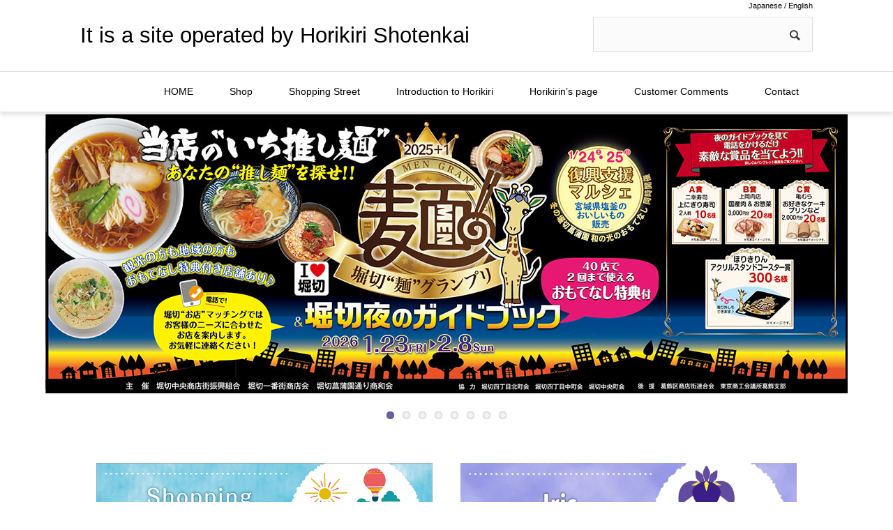

--- FILE ---
content_type: text/html; charset=UTF-8
request_url: https://www.en.horikiri-s.com/
body_size: 11785
content:
<!DOCTYPE html>
<html class="pc" lang="ja"
	prefix="og: https://ogp.me/ns#" >
<head prefix="og: http://ogp.me/ns# fb: http://ogp.me/ns/fb#">
<meta charset="UTF-8">
<!--[if IE]><meta http-equiv="X-UA-Compatible" content="IE=edge"><![endif]-->
<meta name="viewport" content="width=device-width">
<meta name="format-detection" content="telephone=no">

<meta name="description" content="">
<link rel="pingback" href="https://www.en.horikiri-s.com/xmlrpc.php">
<link rel="shortcut icon" href="https://www.en.horikiri-s.com/wp-content/uploads/fabicon-horikiri-1.png">

		<!-- All in One SEO 4.0.18 -->
		<title>It is a site operated by Horikiri Shotenkai -</title>
		<link rel="canonical" href="https://www.en.horikiri-s.com/" />
		<link rel="next" href="https://www.en.horikiri-s.com/page/2/" />

		<!-- Global site tag (gtag.js) - Google Analytics -->
<script async src="https://www.googletagmanager.com/gtag/js?id=UA-212276736-2"></script>
<script>
 window.dataLayer = window.dataLayer || [];
 function gtag(){dataLayer.push(arguments);}
 gtag('js', new Date());

 gtag('config', 'UA-212276736-2');
</script>

<!-- Global site tag (gtag.js) - Google Analytics -->
<script async src="https://www.googletagmanager.com/gtag/js?id=G-8PEQLWXQ5Q"></script>
<script>
 window.dataLayer = window.dataLayer || [];
 function gtag(){dataLayer.push(arguments);}
 gtag('js', new Date());

 gtag('config', 'G-8PEQLWXQ5Q');
</script>
		<meta property="og:site_name" content="It is a site operated by Horikiri Shotenkai -" />
		<meta property="og:type" content="website" />
		<meta property="og:title" content="It is a site operated by Horikiri Shotenkai -" />
		<meta property="og:url" content="https://www.en.horikiri-s.com/" />
		<meta property="twitter:card" content="summary" />
		<meta property="twitter:domain" content="www.en.horikiri-s.com" />
		<meta property="twitter:title" content="It is a site operated by Horikiri Shotenkai -" />
		<script type="application/ld+json" class="aioseo-schema">
			{"@context":"https:\/\/schema.org","@graph":[{"@type":"WebSite","@id":"https:\/\/www.en.horikiri-s.com\/#website","url":"https:\/\/www.en.horikiri-s.com\/","name":"It is a site operated by Horikiri Shotenkai","publisher":{"@id":"https:\/\/www.en.horikiri-s.com\/#organization"},"potentialAction":{"@type":"SearchAction","target":"https:\/\/www.en.horikiri-s.com\/?s={search_term_string}","query-input":"required name=search_term_string"}},{"@type":"Organization","@id":"https:\/\/www.en.horikiri-s.com\/#organization","name":"It is a site operated by Horikiri Shotenkai","url":"https:\/\/www.en.horikiri-s.com\/"},{"@type":"BreadcrumbList","@id":"https:\/\/www.en.horikiri-s.com\/#breadcrumblist","itemListElement":[{"@type":"ListItem","@id":"https:\/\/www.en.horikiri-s.com\/#listItem","position":"1","item":{"@id":"https:\/\/www.en.horikiri-s.com\/#item","name":"\u30db\u30fc\u30e0","url":"https:\/\/www.en.horikiri-s.com\/"}}]},{"@type":"CollectionPage","@id":"https:\/\/www.en.horikiri-s.com\/#collectionpage","url":"https:\/\/www.en.horikiri-s.com\/","name":"It is a site operated by Horikiri Shotenkai -","inLanguage":"ja","isPartOf":{"@id":"https:\/\/www.en.horikiri-s.com\/#website"},"breadcrumb":{"@id":"https:\/\/www.en.horikiri-s.com\/#breadcrumblist"},"about":{"@id":"https:\/\/www.en.horikiri-s.com\/#organization"}}]}
		</script>
		<!-- All in One SEO -->

<meta property="og:type" content="website">
<meta property="og:url" content="https://www.en.horikiri-s.com/">
<meta property="og:title" content="It is a site operated by Horikiri Shotenkai">
<meta property="og:description" content="">
<meta property="og:site_name" content="It is a site operated by Horikiri Shotenkai">
<meta property="og:image" content="https://www.en.horikiri-s.com/wp-content/uploads/horikirin_FB-300x200-1.jpeg">
<meta property="og:image:secure_url" content="https://www.en.horikiri-s.com/wp-content/uploads/horikirin_FB-300x200-1.jpeg"> 
<meta property="og:image:width" content="300"> 
<meta property="og:image:height" content="200">
<link rel="alternate" type="application/rss+xml" title="It is a site operated by Horikiri Shotenkai &raquo; フィード" href="https://www.en.horikiri-s.com/feed/" />
<link rel="alternate" type="application/rss+xml" title="It is a site operated by Horikiri Shotenkai &raquo; コメントフィード" href="https://www.en.horikiri-s.com/comments/feed/" />
<style id='wp-img-auto-sizes-contain-inline-css' type='text/css'>
img:is([sizes=auto i],[sizes^="auto," i]){contain-intrinsic-size:3000px 1500px}
/*# sourceURL=wp-img-auto-sizes-contain-inline-css */
</style>
<link rel='stylesheet' id='style-css' href='https://www.en.horikiri-s.com/wp-content/themes/one_tcd061/style.css?ver=1.9' type='text/css' media='all' />
<style id='wp-emoji-styles-inline-css' type='text/css'>

	img.wp-smiley, img.emoji {
		display: inline !important;
		border: none !important;
		box-shadow: none !important;
		height: 1em !important;
		width: 1em !important;
		margin: 0 0.07em !important;
		vertical-align: -0.1em !important;
		background: none !important;
		padding: 0 !important;
	}
/*# sourceURL=wp-emoji-styles-inline-css */
</style>
<style id='wp-block-library-inline-css' type='text/css'>
:root{--wp-block-synced-color:#7a00df;--wp-block-synced-color--rgb:122,0,223;--wp-bound-block-color:var(--wp-block-synced-color);--wp-editor-canvas-background:#ddd;--wp-admin-theme-color:#007cba;--wp-admin-theme-color--rgb:0,124,186;--wp-admin-theme-color-darker-10:#006ba1;--wp-admin-theme-color-darker-10--rgb:0,107,160.5;--wp-admin-theme-color-darker-20:#005a87;--wp-admin-theme-color-darker-20--rgb:0,90,135;--wp-admin-border-width-focus:2px}@media (min-resolution:192dpi){:root{--wp-admin-border-width-focus:1.5px}}.wp-element-button{cursor:pointer}:root .has-very-light-gray-background-color{background-color:#eee}:root .has-very-dark-gray-background-color{background-color:#313131}:root .has-very-light-gray-color{color:#eee}:root .has-very-dark-gray-color{color:#313131}:root .has-vivid-green-cyan-to-vivid-cyan-blue-gradient-background{background:linear-gradient(135deg,#00d084,#0693e3)}:root .has-purple-crush-gradient-background{background:linear-gradient(135deg,#34e2e4,#4721fb 50%,#ab1dfe)}:root .has-hazy-dawn-gradient-background{background:linear-gradient(135deg,#faaca8,#dad0ec)}:root .has-subdued-olive-gradient-background{background:linear-gradient(135deg,#fafae1,#67a671)}:root .has-atomic-cream-gradient-background{background:linear-gradient(135deg,#fdd79a,#004a59)}:root .has-nightshade-gradient-background{background:linear-gradient(135deg,#330968,#31cdcf)}:root .has-midnight-gradient-background{background:linear-gradient(135deg,#020381,#2874fc)}:root{--wp--preset--font-size--normal:16px;--wp--preset--font-size--huge:42px}.has-regular-font-size{font-size:1em}.has-larger-font-size{font-size:2.625em}.has-normal-font-size{font-size:var(--wp--preset--font-size--normal)}.has-huge-font-size{font-size:var(--wp--preset--font-size--huge)}.has-text-align-center{text-align:center}.has-text-align-left{text-align:left}.has-text-align-right{text-align:right}.has-fit-text{white-space:nowrap!important}#end-resizable-editor-section{display:none}.aligncenter{clear:both}.items-justified-left{justify-content:flex-start}.items-justified-center{justify-content:center}.items-justified-right{justify-content:flex-end}.items-justified-space-between{justify-content:space-between}.screen-reader-text{border:0;clip-path:inset(50%);height:1px;margin:-1px;overflow:hidden;padding:0;position:absolute;width:1px;word-wrap:normal!important}.screen-reader-text:focus{background-color:#ddd;clip-path:none;color:#444;display:block;font-size:1em;height:auto;left:5px;line-height:normal;padding:15px 23px 14px;text-decoration:none;top:5px;width:auto;z-index:100000}html :where(.has-border-color){border-style:solid}html :where([style*=border-top-color]){border-top-style:solid}html :where([style*=border-right-color]){border-right-style:solid}html :where([style*=border-bottom-color]){border-bottom-style:solid}html :where([style*=border-left-color]){border-left-style:solid}html :where([style*=border-width]){border-style:solid}html :where([style*=border-top-width]){border-top-style:solid}html :where([style*=border-right-width]){border-right-style:solid}html :where([style*=border-bottom-width]){border-bottom-style:solid}html :where([style*=border-left-width]){border-left-style:solid}html :where(img[class*=wp-image-]){height:auto;max-width:100%}:where(figure){margin:0 0 1em}html :where(.is-position-sticky){--wp-admin--admin-bar--position-offset:var(--wp-admin--admin-bar--height,0px)}@media screen and (max-width:600px){html :where(.is-position-sticky){--wp-admin--admin-bar--position-offset:0px}}
/*wp_block_styles_on_demand_placeholder:696d33c92817e*/
/*# sourceURL=wp-block-library-inline-css */
</style>
<style id='classic-theme-styles-inline-css' type='text/css'>
/*! This file is auto-generated */
.wp-block-button__link{color:#fff;background-color:#32373c;border-radius:9999px;box-shadow:none;text-decoration:none;padding:calc(.667em + 2px) calc(1.333em + 2px);font-size:1.125em}.wp-block-file__button{background:#32373c;color:#fff;text-decoration:none}
/*# sourceURL=/wp-includes/css/classic-themes.min.css */
</style>
<link rel='stylesheet' id='contact-form-7-css' href='https://www.en.horikiri-s.com/wp-content/plugins/contact-form-7/includes/css/styles.css?ver=5.4' type='text/css' media='all' />
<link rel='stylesheet' id='wp-pagenavi-css' href='https://www.en.horikiri-s.com/wp-content/plugins/wp-pagenavi/pagenavi-css.css?ver=2.70' type='text/css' media='all' />
<script type="text/javascript" src="https://www.en.horikiri-s.com/wp-includes/js/jquery/jquery.min.js?ver=3.7.1" id="jquery-core-js"></script>
<script type="text/javascript" src="https://www.en.horikiri-s.com/wp-includes/js/jquery/jquery-migrate.min.js?ver=3.4.1" id="jquery-migrate-js"></script>
<link rel="https://api.w.org/" href="https://www.en.horikiri-s.com/wp-json/" />
<link rel="stylesheet" href="https://www.en.horikiri-s.com/wp-content/themes/one_tcd061/css/design-plus.css?ver=1.9">
<link rel="stylesheet" href="https://www.en.horikiri-s.com/wp-content/themes/one_tcd061/css/sns-botton.css?ver=1.9">
<link rel="stylesheet" media="screen and (max-width:1230px)" href="https://www.en.horikiri-s.com/wp-content/themes/one_tcd061/css/responsive.css?ver=1.9">
<link rel="stylesheet" media="screen and (max-width:1230px)" href="https://www.en.horikiri-s.com/wp-content/themes/one_tcd061/css/footer-bar.css?ver=1.9">

<script src="https://www.en.horikiri-s.com/wp-content/themes/one_tcd061/js/jquery.inview.min.js?ver=1.9"></script>
<script src="https://www.en.horikiri-s.com/wp-content/themes/one_tcd061/js/jquery.easing.1.3.js?ver=1.9"></script>
<script src="https://www.en.horikiri-s.com/wp-content/themes/one_tcd061/js/jscript.js?ver=1.9"></script>
<script src="https://www.en.horikiri-s.com/wp-content/themes/one_tcd061/js/comment.js?ver=1.9"></script>

<style type="text/css">

body, input, textarea { font-family: "Segoe UI", Verdana, "游ゴシック", YuGothic, "Hiragino Kaku Gothic ProN", Meiryo, sans-serif; }

.rich_font, .p-vertical { font-family: "Hiragino Sans", "ヒラギノ角ゴ ProN", "Hiragino Kaku Gothic ProN", "游ゴシック", YuGothic, "メイリオ", Meiryo, sans-serif; font-weight:500; }


#header_image_for_404 .headline { font-family: "Times New Roman" , "游明朝" , "Yu Mincho" , "游明朝体" , "YuMincho" , "ヒラギノ明朝 Pro W3" , "Hiragino Mincho Pro" , "HiraMinProN-W3" , "HGS明朝E" , "ＭＳ Ｐ明朝" , "MS PMincho" , serif; font-weight:500; }




.pc #header .logo { font-size:31px; }
.mobile #header .logo { font-size:18px; }
.pc #footer_bottom .logo { font-size:31px; }
.mobile #footer_bottom .logo { font-size:18px; }


#index_recommend_post_list .headline { font-size:22px; }
@media screen and (max-width:770px) {
  #index_recommend_post_list .headline { font-size:18px; }
}


.c-pw__btn { background: #ffffff; }
.post_content a, .post_content a:hover { color: #999999; }


.styled_post_list1 .image img, .styled_post_list2 .image img, .widget_tab_post_list .image img, .post_list .image img, #footer_slider .image img, #next_prev_post .image img, .header_category_menu .image img
{
  width:100%; height:auto;
  -webkit-transition: transform  0.75s ease;
  transition: transform  0.75s ease;
}
.styled_post_list1 .image:hover img, .styled_post_list2 .image:hover img, .widget_tab_post_list .image:hover img, .post_list .image:hover img, #footer_slider .image:hover img, #next_prev_post .image:hover img, .header_category_menu .image:hover img
{
  -webkit-transform: scale(1.2);
  transform: scale(1.2);
}


.item_cat_id_7 .category a, #header_category_list .item_cat_id_7 .num { background-color:rgba(0,0,0,1); }
.item_cat_id_7 .category a:hover { background-color:rgba(0,0,0,0.8); }
.item_cat_id_8 .category a, #header_category_list .item_cat_id_8 .num { background-color:rgba(0,0,0,1); }
.item_cat_id_8 .category a:hover { background-color:rgba(0,0,0,0.8); }

body, a, #previous_next_post a:hover
  { color: #000000; }

.page_post_list .headline, .slider_main .caption .title a:hover, #comment_header ul li a:hover, #header_text .logo a:hover, #bread_crumb li.home a:hover:before, #post_title_area .meta li a:hover
  { color: #ffffff; }

.post_list .item .title a:hover, .styled_post_list1 .title:hover, .styled_post_list2 .title:hover { color:#999999; }

#return_top a, #header_widget_button, .next_page_link a:hover, .collapse_category_list li a:hover .count, .slick-arrow:hover, .pb_spec_table_button a:hover,
  #wp-calendar td a:hover, #wp-calendar #prev a:hover, #wp-calendar #next a:hover, .mobile #global_menu li a:hover, #mobile_menu .close_button:hover,
    #post_pagination p, .page_navi a:hover, .page_navi span.current, .tcd_user_profile_widget .button a:hover, #p_readmore .button, #submit_comment:hover,
      #header_slider .slick-dots button:hover::before, #header_slider .slick-dots .slick-active button::before, #previous_next_page a:hover, #author_list_page .archive_button a
        { background-color: #ffffff !important; }

#comment_header ul li a:hover, #comment_header ul li.comment_switch_active a, #comment_header #comment_closed p, #post_pagination p, .page_navi span.current
  { border-color: #ffffff; }

.collapse_category_list li a:before
  { border-color: transparent transparent transparent #ffffff; }

.slider_nav .swiper-slide-active, .slider_nav .swiper-slide:hover
  { box-shadow:inset 0 0 0 5px #ffffff; }

a:hover, #bread_crumb li.home a:hover:after, #bread_crumb li a:hover, .tcd_category_list li a:hover, #footer_social_link li a:hover:before, #header_widget a:hover, .author_profile .desc a:hover
  { color: #999999; }

.styled_post_list1 .meta li a:hover, .styled_post_list2 .meta li a:hover, .ranking_list_widget .meta li a:hover
  { color: #999999 !important; }

#return_top a:hover, #header_widget_button:hover, #post_pagination a:hover, #slide_menu a span.count, .tcdw_custom_drop_menu a:hover, #p_readmore .button:hover, #comment_header ul li a:hover,
  .tcd_category_list li a:hover .count, .widget_tab_post_list_button a:hover, .mobile #menu_button:hover, #author_list_page .archive_button a:hover
    { background-color: #999999 !important; }

#post_pagination a:hover, .tcdw_custom_drop_menu a:hover, #comment_textarea textarea:focus, #guest_info input:focus, .widget_tab_post_list_button a:hover
  { border-color: #999999 !important; }

.post_content a, .author_profile .desc a { color: #999999; }

#comment_header ul li.comment_switch_active a, #comment_header #comment_closed p { background-color: #ffffff !important; }
#comment_header ul li.comment_switch_active a:after, #comment_header #comment_closed p:after { border-color:#ffffff transparent transparent transparent; }

.header_category_menu { background:#222222; }
.header_category_menu .title { color:#ffffff; }
.header_category_menu .title:hover { color:#999999; }

.pc #global_menu a, .pc .home #global_menu > ul > li.current-menu-item > a { color: #000000; }
.pc #global_menu a:hover, .pc #global_menu > ul > li.active > a, .pc #global_menu > ul > li.current-menu-item > a, .pc .home #global_menu > ul > li.current-menu-item > a:hover { color: #999999; }
.pc #global_menu ul ul a { color: #ffffff; background-color: #222222; }
.pc #global_menu ul ul a:hover { color: #ffffff; background-color: #000000; }

#footer_bottom { background-color: #ffffff; color: #0a0a0a; }
#footer_bottom a, #footer_social_link li a:before { color: #0a0a0a; }
#footer_menu li { border-color: #0a0a0a; }
#footer_bottom a:hover, #footer_social_link li a:hover:before { color: #999999 !important; }

#footer_slider .overlay { background-color:rgba(255,255,255,0); }

#header_widget { background:#212529; color:#ffffff; }
#header_widget a { color:#ffffff; }
#header_widget .side_widget { border-color:#000000; }
#header_widget .styled_post_list2 .info { background:#212529; }

.pc .header_fix #header { background:#FFFFFF; }
.pc .header_fix #global_menu > ul > li > a, .pc .home.header_fix #global_menu > ul > li.current-menu-item > a { color:#000000; }
.pc .header_fix #global_menu > ul > li > a:hover, .pc .header_fix #global_menu > ul > li.current-menu-item > a { color:#999999; }





#next_prev_post .title_area {
    margin: 0px 50px 0;
} 

  .horikirin{
    width: 97%;
    margin:1rem auto;
  }
  ul.hori {
    display: flex;
    justify-content: flex-start;
    align-items: stretch;
    flex-direction: row;
    flex-wrap: nowrap;
    width: 97%;
}
ul.hori li{list-style: none; }
li.kirin {
    width: 25%;
    height: 50px;
    text-align: center;
    background-color: #999;
    border: 1px solid #FFF;
padding-top: 1rem;
}
li.kirin a{ padding: 2rem 1rem; color:#FFF;}
li.kirin a:hover{ color: #000; text-decoration:none;  }
li.kirin:hover {  opacity:0.7;}
@media screen and (max-width: 769px) {
  ul.hori {
    display: block;
}
ul.hori li{
    width: 93%;
}
.kirin {
    height: 25px;
font-size:150%;
}
}
</style>



<style type="text/css">
.p-footer-cta--1 .p-footer-cta__catch { color: #ffffff; }
.p-footer-cta--1 .p-footer-cta__desc { color: #999999; }
.p-footer-cta--1 .p-footer-cta__inner { background: rgba( 0, 0, 0, 1); }
.p-footer-cta--1 .p-footer-cta__btn { background: #689fc7; }
.p-footer-cta--1 .p-footer-cta__btn:hover { background: #444444; }
.p-footer-cta--2 .p-footer-cta__catch { color: #ffffff; }
.p-footer-cta--2 .p-footer-cta__desc { color: #999999; }
.p-footer-cta--2 .p-footer-cta__inner { background: rgba( 0, 0, 0, 1); }
.p-footer-cta--2 .p-footer-cta__btn { background: #689fc7; }
.p-footer-cta--2 .p-footer-cta__btn:hover { background: #444444; }
.p-footer-cta--3 .p-footer-cta__catch { color: #ffffff; }
.p-footer-cta--3 .p-footer-cta__desc { color: #999999; }
.p-footer-cta--3 .p-footer-cta__inner { background: rgba( 0, 0, 0, 1); }
.p-footer-cta--3 .p-footer-cta__btn { background: #689fc7; }
.p-footer-cta--3 .p-footer-cta__btn:hover { background: #444444; }
</style>

</head>
<body id="body" class="home blog wp-theme-one_tcd061 no_page_border no_header_content" onload="initialize()">


<div id="container">

  <div id="header_widget">
  <div id="header_widget_inner" class="clearfix">
   <div class="side_widget clearfix styled_post_list1_widget" id="styled_post_list1_widget-2">
<h3 class="header_headline rich_font"><span>最近の記事</span></h3><ol class="styled_post_list1 clearfix">
 <li class="clearfix no_image">
      <div class="info">
    <a class="title" href="https://www.en.horikiri-s.com/2026/01/men2026/">Horikiri Men Grand Prix 2025+1, Horikiri Night Gui…</a>
        <ul class="meta clearfix">
     <li class="date"><time class="entry-date updated" datetime="2026-01-09T17:56:41+09:00">2026.01.9</time></li>     <li class="category"><a href="https://www.en.horikiri-s.com/news1/">Town News</a>
</li>    </ul>
       </div>
 </li>
 <li class="clearfix no_image">
      <div class="info">
    <a class="title" href="https://www.en.horikiri-s.com/2025/11/the3rd-horikiri-waku-waku-festa/">The 3rd Horikiri Waku Waku Festa</a>
        <ul class="meta clearfix">
     <li class="date"><time class="entry-date updated" datetime="2026-01-06T15:46:18+09:00">2025.11.20</time></li>     <li class="category"><a href="https://www.en.horikiri-s.com/news1/">Town News</a>
</li>    </ul>
       </div>
 </li>
 <li class="clearfix no_image">
      <div class="info">
    <a class="title" href="https://www.en.horikiri-s.com/2025/10/20210228/">Katsushika Friendship Run Festival 2025</a>
        <ul class="meta clearfix">
     <li class="date"><time class="entry-date updated" datetime="2025-12-15T15:32:57+09:00">2025.10.12</time></li>     <li class="category"><a href="https://www.en.horikiri-s.com/news1/">Town News</a>
</li>    </ul>
       </div>
 </li>
</ol>
</div>
<div class="side_widget clearfix styled_post_list1_widget" id="styled_post_list1_widget-3">
<h3 class="header_headline rich_font"><span>注目記事</span></h3><ol class="styled_post_list1 clearfix">
 <li class="clearfix">
   <a class="image" href="https://www.en.horikiri-s.com/2026/01/men2026/" title="Horikiri Men Grand Prix 2025+1, Horikiri Night Guidebook"><img width="400" height="400" src="https://www.en.horikiri-s.com/wp-content/uploads/mengra-banner-400x400.jpg" class="attachment-size1 size-size1 wp-post-image" alt="" decoding="async" fetchpriority="high" srcset="https://www.en.horikiri-s.com/wp-content/uploads/mengra-banner-400x400.jpg 400w, https://www.en.horikiri-s.com/wp-content/uploads/mengra-banner-150x150.jpg 150w, https://www.en.horikiri-s.com/wp-content/uploads/mengra-banner-300x300.jpg 300w, https://www.en.horikiri-s.com/wp-content/uploads/mengra-banner-120x120.jpg 120w" sizes="(max-width: 400px) 100vw, 400px" /></a>   <div class="info">
    <a class="title" href="https://www.en.horikiri-s.com/2026/01/men2026/">Horikiri Men Grand Prix 2025+1, Horikiri…</a>
        <ul class="meta clearfix">
     <li class="date"><time class="entry-date updated" datetime="2026-01-09T17:56:41+09:00">2026.01.9</time></li>     <li class="category"><a href="https://www.en.horikiri-s.com/news1/">Town News</a>
</li>    </ul>
       </div>
 </li>
 <li class="clearfix">
   <a class="image" href="https://www.en.horikiri-s.com/2025/11/the3rd-horikiri-waku-waku-festa/" title="The 3rd Horikiri Waku Waku Festa"><img width="400" height="400" src="https://www.en.horikiri-s.com/wp-content/uploads/2025wf-baner-400x400.jpg" class="attachment-size1 size-size1 wp-post-image" alt="" decoding="async" srcset="https://www.en.horikiri-s.com/wp-content/uploads/2025wf-baner-400x400.jpg 400w, https://www.en.horikiri-s.com/wp-content/uploads/2025wf-baner-150x150.jpg 150w, https://www.en.horikiri-s.com/wp-content/uploads/2025wf-baner-300x300.jpg 300w, https://www.en.horikiri-s.com/wp-content/uploads/2025wf-baner-120x120.jpg 120w" sizes="(max-width: 400px) 100vw, 400px" /></a>   <div class="info">
    <a class="title" href="https://www.en.horikiri-s.com/2025/11/the3rd-horikiri-waku-waku-festa/">The 3rd Horikiri Waku Waku Festa</a>
        <ul class="meta clearfix">
     <li class="date"><time class="entry-date updated" datetime="2026-01-06T15:46:18+09:00">2025.11.20</time></li>     <li class="category"><a href="https://www.en.horikiri-s.com/news1/">Town News</a>
</li>    </ul>
       </div>
 </li>
</ol>
</div>
<div class="side_widget clearfix ranking_list_widget" id="ranking_list_widget-2">
<h3 class="header_headline rich_font"><span>今月のベスト３記事</span></h3><ol>
 <li class="clearfix rank1">
  <p class="num" style="background-color:#000000;">1</p>
  <div class="info">
   <a class="title" href="https://www.en.horikiri-s.com/2025/06/event/">event</a>
   <ul class="meta clearfix">
    <li class="date"><time class="entry-date updated" datetime="2026-01-09T17:58:35+09:00">2025.06.16</time></li>
    <li class="category"><a href="https://www.en.horikiri-s.com/news1/">Town News</a>
</li>
   </ul>
  </div>
 </li>
 <li class="clearfix rank2">
  <p class="num" style="background-color:#000000;">2</p>
  <div class="info">
   <a class="title" href="https://www.en.horikiri-s.com/2025/04/shopping-street-information/">shopping street information</a>
   <ul class="meta clearfix">
    <li class="date"><time class="entry-date updated" datetime="2025-07-24T11:28:48+09:00">2025.04.23</time></li>
    <li class="category"><a href="https://www.en.horikiri-s.com/news1/">Town News</a>
</li>
   </ul>
  </div>
 </li>
 <li class="clearfix rank3">
  <p class="num" style="background-color:#000000;">3</p>
  <div class="info">
   <a class="title" href="https://www.en.horikiri-s.com/2025/05/iris-information/">iris-information</a>
   <ul class="meta clearfix">
    <li class="date"><time class="entry-date updated" datetime="2025-05-27T16:15:03+09:00">2025.05.12</time></li>
    <li class="category"><a href="https://www.en.horikiri-s.com/news1/">Town News</a>
</li>
   </ul>
  </div>
 </li>
</ol>
</div>
  </div>
 </div>
 
 <div id="header">
  
  <a href="#" id="header_widget_button"><span>メニュー</span></a>  <div id="header_inner" class="clearfix">
    <p class="p-header__eng"><a href="https://www.horikiri-s.com/" target="_blank">Japanese</a> / <a href="https://www.en.horikiri-s.com/" target="_blank">English</a></p>
   <div id="header_logo">
    <div id="logo_text">
  <h1 class="logo">
   <a href="https://www.en.horikiri-s.com/">It is a site operated by Horikiri Shotenkai</a>
  </h1>
 </div>
    <div class="header_top widget_search c-add">
      
    <form role="search" method="get" id="searchform" class="searchform" action="/">
				<div>
					<label class="screen-reader-text" for="s">検索:</label>
					<input type="text" value="" name="s" id="s" />
					<input type="submit" id="searchsubmit" value="検索" />
				</div>
			</form>
    </div>
   </div>
      <div id="global_menu">
    <ul id="menu-%e3%82%b5%e3%83%b3%e3%83%97%e3%83%ab%e3%83%a1%e3%83%8b%e3%83%a5%e3%83%bc" class="menu"><li id="menu-item-10" class="menu-item menu-item-type-custom menu-item-object-custom current-menu-item current_page_item menu-item-home menu-item-10"><a href="https://www.en.horikiri-s.com/" aria-current="page">HOME</a></li>
<li id="menu-item-14430" class="menu-item menu-item-type-custom menu-item-object-custom menu-item-has-children menu-item-14430"><a href="/store_list/">Shop</a>
<ul class="sub-menu">
	<li id="menu-item-14433" class="menu-item menu-item-type-custom menu-item-object-custom menu-item-14433"><a href="/store_list/?c=gourmet">Gourmet</a></li>
	<li id="menu-item-14434" class="menu-item menu-item-type-custom menu-item-object-custom menu-item-14434"><a href="/store_list/?c=delicious">delicious</a></li>
	<li id="menu-item-14435" class="menu-item menu-item-type-custom menu-item-object-custom menu-item-14435"><a href="/store_list/?c=life">Life</a></li>
	<li id="menu-item-14436" class="menu-item menu-item-type-custom menu-item-object-custom menu-item-14436"><a href="/store_list/?c=service">Service</a></li>
	<li id="menu-item-14437" class="menu-item menu-item-type-custom menu-item-object-custom menu-item-14437"><a href="/store_list/?c=takeout">Takeout</a></li>
	<li id="menu-item-14451" class="menu-item menu-item-type-custom menu-item-object-custom menu-item-14451"><a href="/store_list/?c=delivery">Delivery</a></li>
</ul>
</li>
<li id="menu-item-14431" class="menu-item menu-item-type-custom menu-item-object-custom menu-item-has-children menu-item-14431"><a href="#">Shopping Street</a>
<ul class="sub-menu">
	<li id="menu-item-14452" class="menu-item menu-item-type-custom menu-item-object-custom menu-item-14452"><a href="/arcade_e/">Horikiri Chuo Shotengai Shinsei Combination</a></li>
	<li id="menu-item-14453" class="menu-item menu-item-type-custom menu-item-object-custom menu-item-14453"><a href="/arcade_c/">Horikiri Ichibangai Shop Association</a></li>
	<li id="menu-item-14454" class="menu-item menu-item-type-custom menu-item-object-custom menu-item-14454"><a href="/arcade_d/">Horikiri Clover Shopping Association</a></li>
	<li id="menu-item-14455" class="menu-item menu-item-type-custom menu-item-object-custom menu-item-14455"><a href="/arcade_a/">Horikiri Luckydori Shopping Street</a></li>
	<li id="menu-item-14456" class="menu-item menu-item-type-custom menu-item-object-custom menu-item-14456"><a href="/arcade_b/">Horikiri-Shobuendori Business Association</a></li>
</ul>
</li>
<li id="menu-item-14432" class="menu-item menu-item-type-custom menu-item-object-custom menu-item-14432"><a href="/introduction/">Introduction to Horikiri</a></li>
<li id="menu-item-14447" class="menu-item menu-item-type-custom menu-item-object-custom menu-item-14447"><a href="/horikirin-mascot/">Horikirin&#8217;s page</a></li>
<li id="menu-item-52259" class="menu-item menu-item-type-post_type menu-item-object-page menu-item-52259"><a href="https://www.en.horikiri-s.com/voice/">Customer Comments</a></li>
<li id="menu-item-14449" class="menu-item menu-item-type-custom menu-item-object-custom menu-item-14449"><a href="/contact/">Contact</a></li>
</ul>   </div>
   <a href="#" id="menu_button"><span>メニュー</span></a>
      
  </div><!-- END #header_inner -->
  
 </div><!-- END #header -->

  <!--
<div class="top_slider">
  <a href=""><img src="https://www.en.horikiri-s.com/wp-content/themes/one_tcd061/assets/img/img_slider.png" title="" alt="" /></a>
 </div>
-->
 

 <div id="main_contents" class="clearfix">

<div class="p-slides flexslider" style="margin-bottom: 6rem !important;">
  <ul class=" slides">

              <li class="p-index__event-item">
                                  <a href="https://shitamachi-bar.com/horikiri/"  target="_blank" >
                    <img class="p-index__event-pc" src="https://www.en.horikiri-s.com/wp-content/uploads/mengra-banner.jpg">
                    <img class="p-index__event-sp" src="https://www.en.horikiri-s.com/wp-content/uploads/mengra-banner.jpg">
                  </a>
                                </li>
            
              

              <li class="p-index__event-item">
                                  <a href="https://www.en.horikiri-s.com/iris-festival2025/"  target="_blank" >
                    <img class="p-index__event-pc" src="https://www.en.horikiri-s.com/wp-content/uploads/shobu2-e-scaled.jpg">
                    <img class="p-index__event-sp" src="https://www.en.horikiri-s.com/wp-content/uploads/shobu2-e-scaled.jpg">
                  </a>
                                </li>
            
              

              <li class="p-index__event-item">
                                  <a href="/horikirin-sns/" >
                    <img class="p-index__event-pc" src="https://www.en.horikiri-s.com/wp-content/uploads/horikirin-sns2.jpg">
                    <img class="p-index__event-sp" src="https://www.en.horikiri-s.com/wp-content/uploads/horikirin-sns2.jpg">
                  </a>
                                </li>
            
              

              <li class="p-index__event-item">
                                  <a href="/2021/09/shopping-street-information/" >
                    <img class="p-index__event-pc" src="https://www.en.horikiri-s.com/wp-content/uploads/horikiri-shoutengai-l-en.jpg">
                    <img class="p-index__event-sp" src="https://www.en.horikiri-s.com/wp-content/uploads/horikiri-shoutengai-l-en.jpg">
                  </a>
                                </li>
            
              

              <li class="p-index__event-item">
                                  <a href="https://www.en.horikiri-s.com/2021/06/event/"  target="_blank" >
                    <img class="p-index__event-pc" src="https://www.en.horikiri-s.com/wp-content/uploads/event2-e-scaled.jpg">
                    <img class="p-index__event-sp" src="https://www.en.horikiri-s.com/wp-content/uploads/event2-e-scaled.jpg">
                  </a>
                                </li>
            
              

              <li class="p-index__event-item">
                                  <a href="https://www.en.horikiri-s.com/2021/06/horikirin-information/"  target="_blank" >
                    <img class="p-index__event-pc" src="https://www.en.horikiri-s.com/wp-content/uploads/horikirin2-e-scaled.jpg">
                    <img class="p-index__event-sp" src="https://www.en.horikiri-s.com/wp-content/uploads/horikirin2-e-scaled.jpg">
                  </a>
                                </li>
            
              

              <li class="p-index__event-item">
                                  <a href="https://www.en.horikiri-s.com/2021/06/hobby-entertainment/"  target="_blank" >
                    <img class="p-index__event-pc" src="https://www.en.horikiri-s.com/wp-content/uploads/hobby-entertainment2-e-scaled.jpg">
                    <img class="p-index__event-sp" src="https://www.en.horikiri-s.com/wp-content/uploads/hobby-entertainment2-e-scaled.jpg">
                  </a>
                                </li>
            
              

              <li class="p-index__event-item">
                                  <a href="https://www.en.horikiri-s.com/2021/06/shopping-gourmet/"  target="_blank" >
                    <img class="p-index__event-pc" src="https://www.en.horikiri-s.com/wp-content/uploads/shopping-gourmand2-e-scaled.jpg">
                    <img class="p-index__event-sp" src="https://www.en.horikiri-s.com/wp-content/uploads/shopping-gourmand2-e-scaled.jpg">
                  </a>
                                </li>
            
              
  </ul>
</div>
<div class="index_free_space clearfix">
  <!--
<h3 class="c-title__sub">Shopping Street News</h3> -->
<div class="horikirin">
<ul class="p-news1__list">
          <li><a href="https://www.en.horikiri-s.com/2025/04/shopping-street-information/">
            <img width="768" height="267" src="https://www.en.horikiri-s.com/wp-content/uploads/horikiri-shoutengai-s-en.jpg" class="attachment- size- wp-post-image" alt="" decoding="async" srcset="https://www.en.horikiri-s.com/wp-content/uploads/horikiri-shoutengai-s-en.jpg 768w, https://www.en.horikiri-s.com/wp-content/uploads/horikiri-shoutengai-s-en-300x104.jpg 300w" sizes="(max-width: 768px) 100vw, 768px" /><br>
            shopping street information</a></li>
          <li><a href="https://www.en.horikiri-s.com/2025/05/iris-information/">
            <img width="2560" height="888" src="https://www.en.horikiri-s.com/wp-content/uploads/shobu1-e-scaled.jpg" class="attachment- size- wp-post-image" alt="" decoding="async" srcset="https://www.en.horikiri-s.com/wp-content/uploads/shobu1-e-scaled.jpg 2560w, https://www.en.horikiri-s.com/wp-content/uploads/shobu1-e-300x104.jpg 300w, https://www.en.horikiri-s.com/wp-content/uploads/shobu1-e-1024x355.jpg 1024w, https://www.en.horikiri-s.com/wp-content/uploads/shobu1-e-768x267.jpg 768w, https://www.en.horikiri-s.com/wp-content/uploads/shobu1-e-1536x533.jpg 1536w, https://www.en.horikiri-s.com/wp-content/uploads/shobu1-e-2048x711.jpg 2048w" sizes="(max-width: 2560px) 100vw, 2560px" /><br>
            iris-information</a></li>
          <li><a href="https://www.en.horikiri-s.com/2025/06/event/">
            <img width="2560" height="890" src="https://www.en.horikiri-s.com/wp-content/uploads/event1-e-scaled.jpg" class="attachment- size- wp-post-image" alt="" decoding="async" srcset="https://www.en.horikiri-s.com/wp-content/uploads/event1-e-scaled.jpg 2560w, https://www.en.horikiri-s.com/wp-content/uploads/event1-e-300x104.jpg 300w, https://www.en.horikiri-s.com/wp-content/uploads/event1-e-1024x356.jpg 1024w, https://www.en.horikiri-s.com/wp-content/uploads/event1-e-768x267.jpg 768w, https://www.en.horikiri-s.com/wp-content/uploads/event1-e-1536x534.jpg 1536w, https://www.en.horikiri-s.com/wp-content/uploads/event1-e-2048x712.jpg 2048w" sizes="(max-width: 2560px) 100vw, 2560px" /><br>
            event</a></li>
          <li><a href="https://www.en.horikiri-s.com/2023/03/horikirin-information/">
            <img width="2560" height="891" src="https://www.en.horikiri-s.com/wp-content/uploads/horikirin1-e-scaled.jpg" class="attachment- size- wp-post-image" alt="" decoding="async" srcset="https://www.en.horikiri-s.com/wp-content/uploads/horikirin1-e-scaled.jpg 2560w, https://www.en.horikiri-s.com/wp-content/uploads/horikirin1-e-300x104.jpg 300w, https://www.en.horikiri-s.com/wp-content/uploads/horikirin1-e-1024x356.jpg 1024w, https://www.en.horikiri-s.com/wp-content/uploads/horikirin1-e-768x267.jpg 768w, https://www.en.horikiri-s.com/wp-content/uploads/horikirin1-e-1536x535.jpg 1536w, https://www.en.horikiri-s.com/wp-content/uploads/horikirin1-e-2048x713.jpg 2048w" sizes="(max-width: 2560px) 100vw, 2560px" /><br>
            horikirin-information</a></li>
          <li><a href="https://www.en.horikiri-s.com/2021/06/hobby-entertainment/">
            <img width="2560" height="891" src="https://www.en.horikiri-s.com/wp-content/uploads/hobby-entertainment1-e-scaled.jpg" class="attachment- size- wp-post-image" alt="" decoding="async" srcset="https://www.en.horikiri-s.com/wp-content/uploads/hobby-entertainment1-e-scaled.jpg 2560w, https://www.en.horikiri-s.com/wp-content/uploads/hobby-entertainment1-e-300x104.jpg 300w, https://www.en.horikiri-s.com/wp-content/uploads/hobby-entertainment1-e-1024x356.jpg 1024w, https://www.en.horikiri-s.com/wp-content/uploads/hobby-entertainment1-e-768x267.jpg 768w, https://www.en.horikiri-s.com/wp-content/uploads/hobby-entertainment1-e-1536x535.jpg 1536w, https://www.en.horikiri-s.com/wp-content/uploads/hobby-entertainment1-e-2048x713.jpg 2048w" sizes="(max-width: 2560px) 100vw, 2560px" /><br>
            hobby-entertainment</a></li>
          <li><a href="https://www.en.horikiri-s.com/2021/06/shopping-gourmet/">
            <img width="2560" height="892" src="https://www.en.horikiri-s.com/wp-content/uploads/shopping-gourmand1-e-scaled.jpg" class="attachment- size- wp-post-image" alt="" decoding="async" srcset="https://www.en.horikiri-s.com/wp-content/uploads/shopping-gourmand1-e-scaled.jpg 2560w, https://www.en.horikiri-s.com/wp-content/uploads/shopping-gourmand1-e-300x104.jpg 300w, https://www.en.horikiri-s.com/wp-content/uploads/shopping-gourmand1-e-1024x357.jpg 1024w, https://www.en.horikiri-s.com/wp-content/uploads/shopping-gourmand1-e-768x267.jpg 768w, https://www.en.horikiri-s.com/wp-content/uploads/shopping-gourmand1-e-1536x535.jpg 1536w, https://www.en.horikiri-s.com/wp-content/uploads/shopping-gourmand1-e-2048x713.jpg 2048w" sizes="(max-width: 2560px) 100vw, 2560px" /><br>
            shopping-gourmet</a></li>
        </ul>
</div>
</div>
 

  <div id="index_free_space1" class="index_free_space clearfix">
    <div class="post_content clearfix">
   <h3 class="c-title__sub"> SEARCH </h3>
<ul class="p-arcade__list">
<li><a href="/store_list/?c=gourmet"><img src="/wp-content/themes/one_tcd061/assets/img/icon_shop_01.svg" /><span>Gourmet</span></a></li>
<li><a href="/store_list/?c=delicious"><img src="/wp-content/themes/one_tcd061/assets/img/icon_shop_02.svg" /><span>Delicious</span></a></li>
<li><a href="/store_list/?c=life"><img src="/wp-content/themes/one_tcd061/assets/img/icon_shop_03.svg" /><span>Life</span></a></li>
<li><a href="/store_list/?c=service"><img src="/wp-content/themes/one_tcd061/assets/img/icon_shop_04.svg" /><span>Service</span></a></li>
<li><a href="/store_list/?c=takeout"><img src="/wp-content/themes/one_tcd061/assets/img/icon_shop_05.svg" /><span>Takeout</span></a></li>
<li><a href="/store_list/?c=delivery"><img src="/wp-content/themes/one_tcd061/assets/img/icon_shop_06.svg" /><span>Delivery</span></a></li>
</ul>
<h3 class="c-title__sub">Shopping Street</h3>
<div class="horikirin">
<div class="p-top__wrap">
<figure><img src="/wp-content/uploads/h-horikiri-en-map.svg"></figure>
<ul class="p-category__list">
<li><a href="/store_list/?n=arcade_e"><span class="wrap"><span class="num">1</span><span class="text">Horikiri Chuo Shotengai Shinsei Combination</span></span></a></li>
<li><a href="/store_list/?n=arcade_c"><span class="wrap"><span class="num">2</span><span class="text">Horikiri Ichibangai Shop Association</span></span></a></li>
<li><a href="/store_list/?n=arcade_d"><span class="wrap"><span class="num">3</span><span class="text">Horikiri Clover Shopping Association</span></span></a></li>
<li><a href="/store_list/?n=arcade_a"><span class="wrap"><span class="num">4</span><span class="text">Horikiri Luckydori Shopping Street</span></span></a></li>
<li><a href="/store_list/?n=arcade_b"><span class="wrap"><span class="num">5</span><span class="text">Horikiri-Shobuendori Business Association</span></span></a></li>
</ul>
</div>
</div>
  </div>
   </div><!-- END #index_free_space -->

 

 

 

 

 


 
 </div><!-- END #main_contents -->

  
 
 
 
 
<div class="index_free_space clearfix">
<h3 class="c-title__sub">TOWN NEWS</h3>
<div class="horikirin">
<ul class="p-news2__list">
          <li><a href="https://www.en.horikiri-s.com/2026/01/men2026/">
            <figure><img width="1150" height="400" src="https://www.en.horikiri-s.com/wp-content/uploads/mengra-banner.jpg" class="attachment- size- wp-post-image" alt="" decoding="async" loading="lazy" srcset="https://www.en.horikiri-s.com/wp-content/uploads/mengra-banner.jpg 1150w, https://www.en.horikiri-s.com/wp-content/uploads/mengra-banner-300x104.jpg 300w, https://www.en.horikiri-s.com/wp-content/uploads/mengra-banner-1024x356.jpg 1024w, https://www.en.horikiri-s.com/wp-content/uploads/mengra-banner-768x267.jpg 768w" sizes="auto, (max-width: 1150px) 100vw, 1150px" /></figure>
            <div>Horikiri Men Grand Prix 2025+1, Horikiri Night Guidebook            2026/01/09</div></a></li>
          <li><a href="https://www.en.horikiri-s.com/2025/11/the3rd-horikiri-waku-waku-festa/">
            <figure><img width="1199" height="422" src="https://www.en.horikiri-s.com/wp-content/uploads/2025wf-baner.jpg" class="attachment- size- wp-post-image" alt="" decoding="async" loading="lazy" srcset="https://www.en.horikiri-s.com/wp-content/uploads/2025wf-baner.jpg 1199w, https://www.en.horikiri-s.com/wp-content/uploads/2025wf-baner-300x106.jpg 300w, https://www.en.horikiri-s.com/wp-content/uploads/2025wf-baner-1024x360.jpg 1024w, https://www.en.horikiri-s.com/wp-content/uploads/2025wf-baner-768x270.jpg 768w" sizes="auto, (max-width: 1199px) 100vw, 1199px" /></figure>
            <div>The 3rd Horikiri Waku Waku Festa            2025/11/20</div></a></li>
          <li><a href="https://www.en.horikiri-s.com/2024/03/horikiri-festa2024/">
            <figure><img width="1200" height="422" src="https://www.en.horikiri-s.com/wp-content/uploads/2024horikiri-festa_baner.jpg" class="attachment- size- wp-post-image" alt="" decoding="async" loading="lazy" srcset="https://www.en.horikiri-s.com/wp-content/uploads/2024horikiri-festa_baner.jpg 1200w, https://www.en.horikiri-s.com/wp-content/uploads/2024horikiri-festa_baner-300x106.jpg 300w, https://www.en.horikiri-s.com/wp-content/uploads/2024horikiri-festa_baner-1024x360.jpg 1024w, https://www.en.horikiri-s.com/wp-content/uploads/2024horikiri-festa_baner-768x270.jpg 768w" sizes="auto, (max-width: 1200px) 100vw, 1200px" /></figure>
            <div>Horikiri-Festa2024            2024/03/15</div></a></li>
          <li><a href="https://www.en.horikiri-s.com/2023/02/lets-do-our-best-shopping-district-furusato-horikiri-fureai-jigyo-hometown-horikiri-fureai-project/">
            <figure><img width="200" height="70" src="https://www.en.horikiri-s.com/wp-content/uploads/hureai2023-s.jpg" class="attachment- size- wp-post-image" alt="" decoding="async" loading="lazy" /></figure>
            <div>Let&#8217;s do our best! Shopping District [Furusato Horikiri Fureai Jigyo (Hometown Horikiri Fureai Project)            2023/02/06</div></a></li>
          <li><a href="https://www.en.horikiri-s.com/2025/04/shopping-street-information/">
            <figure><img width="768" height="267" src="https://www.en.horikiri-s.com/wp-content/uploads/horikiri-shoutengai-s-en.jpg" class="attachment- size- wp-post-image" alt="" decoding="async" loading="lazy" srcset="https://www.en.horikiri-s.com/wp-content/uploads/horikiri-shoutengai-s-en.jpg 768w, https://www.en.horikiri-s.com/wp-content/uploads/horikiri-shoutengai-s-en-300x104.jpg 300w" sizes="auto, (max-width: 768px) 100vw, 768px" /></figure>
            <div>shopping street information            2025/04/23</div></a></li>
          <li><a href="https://www.en.horikiri-s.com/2025/05/iris-information/">
            <figure><img width="2560" height="888" src="https://www.en.horikiri-s.com/wp-content/uploads/shobu1-e-scaled.jpg" class="attachment- size- wp-post-image" alt="" decoding="async" loading="lazy" srcset="https://www.en.horikiri-s.com/wp-content/uploads/shobu1-e-scaled.jpg 2560w, https://www.en.horikiri-s.com/wp-content/uploads/shobu1-e-300x104.jpg 300w, https://www.en.horikiri-s.com/wp-content/uploads/shobu1-e-1024x355.jpg 1024w, https://www.en.horikiri-s.com/wp-content/uploads/shobu1-e-768x267.jpg 768w, https://www.en.horikiri-s.com/wp-content/uploads/shobu1-e-1536x533.jpg 1536w, https://www.en.horikiri-s.com/wp-content/uploads/shobu1-e-2048x711.jpg 2048w" sizes="auto, (max-width: 2560px) 100vw, 2560px" /></figure>
            <div>iris-information            2025/05/12</div></a></li>
          <li><a href="https://www.en.horikiri-s.com/2025/06/event/">
            <figure><img width="2560" height="890" src="https://www.en.horikiri-s.com/wp-content/uploads/event1-e-scaled.jpg" class="attachment- size- wp-post-image" alt="" decoding="async" loading="lazy" srcset="https://www.en.horikiri-s.com/wp-content/uploads/event1-e-scaled.jpg 2560w, https://www.en.horikiri-s.com/wp-content/uploads/event1-e-300x104.jpg 300w, https://www.en.horikiri-s.com/wp-content/uploads/event1-e-1024x356.jpg 1024w, https://www.en.horikiri-s.com/wp-content/uploads/event1-e-768x267.jpg 768w, https://www.en.horikiri-s.com/wp-content/uploads/event1-e-1536x534.jpg 1536w, https://www.en.horikiri-s.com/wp-content/uploads/event1-e-2048x712.jpg 2048w" sizes="auto, (max-width: 2560px) 100vw, 2560px" /></figure>
            <div>event            2025/06/16</div></a></li>
          <li><a href="https://www.en.horikiri-s.com/2023/03/horikirin-information/">
            <figure><img width="2560" height="891" src="https://www.en.horikiri-s.com/wp-content/uploads/horikirin1-e-scaled.jpg" class="attachment- size- wp-post-image" alt="" decoding="async" loading="lazy" srcset="https://www.en.horikiri-s.com/wp-content/uploads/horikirin1-e-scaled.jpg 2560w, https://www.en.horikiri-s.com/wp-content/uploads/horikirin1-e-300x104.jpg 300w, https://www.en.horikiri-s.com/wp-content/uploads/horikirin1-e-1024x356.jpg 1024w, https://www.en.horikiri-s.com/wp-content/uploads/horikirin1-e-768x267.jpg 768w, https://www.en.horikiri-s.com/wp-content/uploads/horikirin1-e-1536x535.jpg 1536w, https://www.en.horikiri-s.com/wp-content/uploads/horikirin1-e-2048x713.jpg 2048w" sizes="auto, (max-width: 2560px) 100vw, 2560px" /></figure>
            <div>horikirin-information            2023/03/03</div></a></li>
          <li><a href="https://www.en.horikiri-s.com/2021/06/hobby-entertainment/">
            <figure><img width="2560" height="891" src="https://www.en.horikiri-s.com/wp-content/uploads/hobby-entertainment1-e-scaled.jpg" class="attachment- size- wp-post-image" alt="" decoding="async" loading="lazy" srcset="https://www.en.horikiri-s.com/wp-content/uploads/hobby-entertainment1-e-scaled.jpg 2560w, https://www.en.horikiri-s.com/wp-content/uploads/hobby-entertainment1-e-300x104.jpg 300w, https://www.en.horikiri-s.com/wp-content/uploads/hobby-entertainment1-e-1024x356.jpg 1024w, https://www.en.horikiri-s.com/wp-content/uploads/hobby-entertainment1-e-768x267.jpg 768w, https://www.en.horikiri-s.com/wp-content/uploads/hobby-entertainment1-e-1536x535.jpg 1536w, https://www.en.horikiri-s.com/wp-content/uploads/hobby-entertainment1-e-2048x713.jpg 2048w" sizes="auto, (max-width: 2560px) 100vw, 2560px" /></figure>
            <div>hobby-entertainment            2021/06/06</div></a></li>
          <li><a href="https://www.en.horikiri-s.com/2021/06/shopping-gourmet/">
            <figure><img width="2560" height="892" src="https://www.en.horikiri-s.com/wp-content/uploads/shopping-gourmand1-e-scaled.jpg" class="attachment- size- wp-post-image" alt="" decoding="async" loading="lazy" srcset="https://www.en.horikiri-s.com/wp-content/uploads/shopping-gourmand1-e-scaled.jpg 2560w, https://www.en.horikiri-s.com/wp-content/uploads/shopping-gourmand1-e-300x104.jpg 300w, https://www.en.horikiri-s.com/wp-content/uploads/shopping-gourmand1-e-1024x357.jpg 1024w, https://www.en.horikiri-s.com/wp-content/uploads/shopping-gourmand1-e-768x267.jpg 768w, https://www.en.horikiri-s.com/wp-content/uploads/shopping-gourmand1-e-1536x535.jpg 1536w, https://www.en.horikiri-s.com/wp-content/uploads/shopping-gourmand1-e-2048x713.jpg 2048w" sizes="auto, (max-width: 2560px) 100vw, 2560px" /></figure>
            <div>shopping-gourmet            2021/06/06</div></a></li>
          <li><a href="https://www.en.horikiri-s.com/2025/10/20210228/">
            <figure><img width="770" height="269" src="https://www.en.horikiri-s.com/wp-content/uploads/2026-run-festa.jpg" class="attachment- size- wp-post-image" alt="" decoding="async" loading="lazy" srcset="https://www.en.horikiri-s.com/wp-content/uploads/2026-run-festa.jpg 770w, https://www.en.horikiri-s.com/wp-content/uploads/2026-run-festa-300x105.jpg 300w, https://www.en.horikiri-s.com/wp-content/uploads/2026-run-festa-768x268.jpg 768w" sizes="auto, (max-width: 770px) 100vw, 770px" /></figure>
            <div>Katsushika Friendship Run Festival 2025            2025/10/12</div></a></li>
        </ul>
</div>
</div>






  <div id="footer_widget">
  <div id="footer_widget_inner" class="clearfix">
   <div class="widget_text side_widget clearfix widget_custom_html" id="custom_html-2">
<div class="textwidget custom-html-widget"><ul class="p-footer__list">
          <li><a href="/horikirin-mascot/"><img src="/wp-content/themes/one_tcd061/img/footer/footer_bnr_01.jpg"></a></li>
	<li><a href="/contact/"><img src="/wp-content/themes/one_tcd061/img/footer/footer_bnr_02.jpg"></a></li>
        </ul>
        </div></div>
  </div>
 </div>
 
 
 <div id="footer_bottom">

  <div id="return_top">
   <a href="#body"><span>PAGE TOP</span></a>
  </div>

  <div id="footer_logo_text" class="footer_logo">
 <h3 class="logo"><a href="https://www.en.horikiri-s.com/">It is a site operated by Horikiri Shotenkai</a></h3>
</div>

    <div id="footer_info">
   <p>堀切中央商店街・堀切一番街商店会・堀切クローバー商店会・堀切ラッキー通り商店街・堀切菖蒲園通り商和会<br />
Horikiri Chuo Shotengai Shinsei Combination / Horikiri Ichibangai Shop Association / Horikiri Clover Shopping Association / Horikiri Luckydori Shopping Street / Horikiri-Shobuendori Business Association</p>
  </div>
  
    
    
  <p id="copyright">HORIKIRI Hakkenden Copyright © 2021</p>

 </div><!-- END #footer_bottom -->

 

</div><!-- #container -->

<script>
jQuery(document).ready(function($){
});
</script>


<script type="speculationrules">
{"prefetch":[{"source":"document","where":{"and":[{"href_matches":"/*"},{"not":{"href_matches":["/wp-*.php","/wp-admin/*","/wp-content/uploads/*","/wp-content/*","/wp-content/plugins/*","/wp-content/themes/one_tcd061/*","/*\\?(.+)"]}},{"not":{"selector_matches":"a[rel~=\"nofollow\"]"}},{"not":{"selector_matches":".no-prefetch, .no-prefetch a"}}]},"eagerness":"conservative"}]}
</script>
<script type="text/javascript" src="https://www.en.horikiri-s.com/wp-includes/js/dist/hooks.min.js?ver=dd5603f07f9220ed27f1" id="wp-hooks-js"></script>
<script type="text/javascript" src="https://www.en.horikiri-s.com/wp-includes/js/dist/i18n.min.js?ver=c26c3dc7bed366793375" id="wp-i18n-js"></script>
<script type="text/javascript" id="wp-i18n-js-after">
/* <![CDATA[ */
wp.i18n.setLocaleData( { 'text direction\u0004ltr': [ 'ltr' ] } );
//# sourceURL=wp-i18n-js-after
/* ]]> */
</script>
<script type="text/javascript" src="https://www.en.horikiri-s.com/wp-includes/js/dist/url.min.js?ver=9e178c9516d1222dc834" id="wp-url-js"></script>
<script type="text/javascript" id="wp-api-fetch-js-translations">
/* <![CDATA[ */
( function( domain, translations ) {
	var localeData = translations.locale_data[ domain ] || translations.locale_data.messages;
	localeData[""].domain = domain;
	wp.i18n.setLocaleData( localeData, domain );
} )( "default", {"translation-revision-date":"2025-11-28 11:59:02+0000","generator":"GlotPress\/4.0.3","domain":"messages","locale_data":{"messages":{"":{"domain":"messages","plural-forms":"nplurals=1; plural=0;","lang":"ja_JP"},"Could not get a valid response from the server.":["\u30b5\u30fc\u30d0\u30fc\u304b\u3089\u6b63\u3057\u3044\u5fdc\u7b54\u304c\u3042\u308a\u307e\u305b\u3093\u3067\u3057\u305f\u3002"],"Unable to connect. Please check your Internet connection.":["\u63a5\u7d9a\u3067\u304d\u307e\u305b\u3093\u3002\u30a4\u30f3\u30bf\u30fc\u30cd\u30c3\u30c8\u63a5\u7d9a\u3092\u78ba\u8a8d\u3057\u3066\u304f\u3060\u3055\u3044\u3002"],"Media upload failed. If this is a photo or a large image, please scale it down and try again.":["\u30e1\u30c7\u30a3\u30a2\u306e\u30a2\u30c3\u30d7\u30ed\u30fc\u30c9\u306b\u5931\u6557\u3057\u307e\u3057\u305f\u3002 \u5199\u771f\u307e\u305f\u306f\u5927\u304d\u306a\u753b\u50cf\u306e\u5834\u5408\u306f\u3001\u7e2e\u5c0f\u3057\u3066\u3082\u3046\u4e00\u5ea6\u304a\u8a66\u3057\u304f\u3060\u3055\u3044\u3002"],"The response is not a valid JSON response.":["\u8fd4\u7b54\u304c\u6b63\u3057\u3044 JSON \u30ec\u30b9\u30dd\u30f3\u30b9\u3067\u306f\u3042\u308a\u307e\u305b\u3093\u3002"]}},"comment":{"reference":"wp-includes\/js\/dist\/api-fetch.js"}} );
//# sourceURL=wp-api-fetch-js-translations
/* ]]> */
</script>
<script type="text/javascript" src="https://www.en.horikiri-s.com/wp-includes/js/dist/api-fetch.min.js?ver=3a4d9af2b423048b0dee" id="wp-api-fetch-js"></script>
<script type="text/javascript" id="wp-api-fetch-js-after">
/* <![CDATA[ */
wp.apiFetch.use( wp.apiFetch.createRootURLMiddleware( "https://www.en.horikiri-s.com/wp-json/" ) );
wp.apiFetch.nonceMiddleware = wp.apiFetch.createNonceMiddleware( "cebb6cf5fd" );
wp.apiFetch.use( wp.apiFetch.nonceMiddleware );
wp.apiFetch.use( wp.apiFetch.mediaUploadMiddleware );
wp.apiFetch.nonceEndpoint = "https://www.en.horikiri-s.com/wp-admin/admin-ajax.php?action=rest-nonce";
//# sourceURL=wp-api-fetch-js-after
/* ]]> */
</script>
<script type="text/javascript" src="https://www.en.horikiri-s.com/wp-includes/js/dist/vendor/wp-polyfill.min.js?ver=3.15.0" id="wp-polyfill-js"></script>
<script type="text/javascript" id="contact-form-7-js-extra">
/* <![CDATA[ */
var wpcf7 = [];
//# sourceURL=contact-form-7-js-extra
/* ]]> */
</script>
<script type="text/javascript" src="https://www.en.horikiri-s.com/wp-content/plugins/contact-form-7/includes/js/index.js?ver=5.4" id="contact-form-7-js"></script>
<script id="wp-emoji-settings" type="application/json">
{"baseUrl":"https://s.w.org/images/core/emoji/17.0.2/72x72/","ext":".png","svgUrl":"https://s.w.org/images/core/emoji/17.0.2/svg/","svgExt":".svg","source":{"concatemoji":"https://www.en.horikiri-s.com/wp-includes/js/wp-emoji-release.min.js?ver=6.9"}}
</script>
<script type="module">
/* <![CDATA[ */
/*! This file is auto-generated */
const a=JSON.parse(document.getElementById("wp-emoji-settings").textContent),o=(window._wpemojiSettings=a,"wpEmojiSettingsSupports"),s=["flag","emoji"];function i(e){try{var t={supportTests:e,timestamp:(new Date).valueOf()};sessionStorage.setItem(o,JSON.stringify(t))}catch(e){}}function c(e,t,n){e.clearRect(0,0,e.canvas.width,e.canvas.height),e.fillText(t,0,0);t=new Uint32Array(e.getImageData(0,0,e.canvas.width,e.canvas.height).data);e.clearRect(0,0,e.canvas.width,e.canvas.height),e.fillText(n,0,0);const a=new Uint32Array(e.getImageData(0,0,e.canvas.width,e.canvas.height).data);return t.every((e,t)=>e===a[t])}function p(e,t){e.clearRect(0,0,e.canvas.width,e.canvas.height),e.fillText(t,0,0);var n=e.getImageData(16,16,1,1);for(let e=0;e<n.data.length;e++)if(0!==n.data[e])return!1;return!0}function u(e,t,n,a){switch(t){case"flag":return n(e,"\ud83c\udff3\ufe0f\u200d\u26a7\ufe0f","\ud83c\udff3\ufe0f\u200b\u26a7\ufe0f")?!1:!n(e,"\ud83c\udde8\ud83c\uddf6","\ud83c\udde8\u200b\ud83c\uddf6")&&!n(e,"\ud83c\udff4\udb40\udc67\udb40\udc62\udb40\udc65\udb40\udc6e\udb40\udc67\udb40\udc7f","\ud83c\udff4\u200b\udb40\udc67\u200b\udb40\udc62\u200b\udb40\udc65\u200b\udb40\udc6e\u200b\udb40\udc67\u200b\udb40\udc7f");case"emoji":return!a(e,"\ud83e\u1fac8")}return!1}function f(e,t,n,a){let r;const o=(r="undefined"!=typeof WorkerGlobalScope&&self instanceof WorkerGlobalScope?new OffscreenCanvas(300,150):document.createElement("canvas")).getContext("2d",{willReadFrequently:!0}),s=(o.textBaseline="top",o.font="600 32px Arial",{});return e.forEach(e=>{s[e]=t(o,e,n,a)}),s}function r(e){var t=document.createElement("script");t.src=e,t.defer=!0,document.head.appendChild(t)}a.supports={everything:!0,everythingExceptFlag:!0},new Promise(t=>{let n=function(){try{var e=JSON.parse(sessionStorage.getItem(o));if("object"==typeof e&&"number"==typeof e.timestamp&&(new Date).valueOf()<e.timestamp+604800&&"object"==typeof e.supportTests)return e.supportTests}catch(e){}return null}();if(!n){if("undefined"!=typeof Worker&&"undefined"!=typeof OffscreenCanvas&&"undefined"!=typeof URL&&URL.createObjectURL&&"undefined"!=typeof Blob)try{var e="postMessage("+f.toString()+"("+[JSON.stringify(s),u.toString(),c.toString(),p.toString()].join(",")+"));",a=new Blob([e],{type:"text/javascript"});const r=new Worker(URL.createObjectURL(a),{name:"wpTestEmojiSupports"});return void(r.onmessage=e=>{i(n=e.data),r.terminate(),t(n)})}catch(e){}i(n=f(s,u,c,p))}t(n)}).then(e=>{for(const n in e)a.supports[n]=e[n],a.supports.everything=a.supports.everything&&a.supports[n],"flag"!==n&&(a.supports.everythingExceptFlag=a.supports.everythingExceptFlag&&a.supports[n]);var t;a.supports.everythingExceptFlag=a.supports.everythingExceptFlag&&!a.supports.flag,a.supports.everything||((t=a.source||{}).concatemoji?r(t.concatemoji):t.wpemoji&&t.twemoji&&(r(t.twemoji),r(t.wpemoji)))});
//# sourceURL=https://www.en.horikiri-s.com/wp-includes/js/wp-emoji-loader.min.js
/* ]]> */
</script>
<link rel="stylesheet" href="/wp-content/themes/one_tcd061/assets/css/flexslider.css">
<script type="text/javascript" src="/wp-content/themes/one_tcd061/assets/js/jquery.flexslider-min.js" charset="utf-8" async="async"></script>
<script type="text/javascript" charset="utf-8">
jQuery(function () {
  jQuery(window).on('load', function() {
     jQuery('.flexslider').flexslider({
       nextText: "",
         prevText: "" 
     }
     );
  })
});
</script> 
</body>
</html>


--- FILE ---
content_type: image/svg+xml
request_url: https://www.en.horikiri-s.com/wp-content/themes/one_tcd061/assets/img/icon_shop_04.svg
body_size: 119
content:
<svg xmlns="http://www.w3.org/2000/svg" width="7.33mm" height="6.29mm" viewBox="0 0 20.77 17.84"><defs><style>.a{fill:#fff;}</style></defs><path class="a" d="M19.23,1.54A5.26,5.26,0,0,0,10.39,4,5.27,5.27,0,1,0,1.54,9l8.85,8.85L19.23,9a5.26,5.26,0,0,0,0-7.45"/></svg>

--- FILE ---
content_type: image/svg+xml
request_url: https://www.en.horikiri-s.com/wp-content/uploads/h-horikiri-en-map.svg
body_size: 55292
content:
<?xml version="1.0" encoding="utf-8"?>
<!-- Generator: Adobe Illustrator 25.0.1, SVG Export Plug-In . SVG Version: 6.00 Build 0)  -->
<svg version="1.1" id="レイヤー_1" xmlns="http://www.w3.org/2000/svg" xmlns:xlink="http://www.w3.org/1999/xlink" x="0px"
	 y="0px" viewBox="0 0 600 600" style="enable-background:new 0 0 600 600;" xml:space="preserve">
<style type="text/css">
	.st0{clip-path:url(#SVGID_4_);fill:none;stroke:#B3B3B3;stroke-width:5.669;stroke-miterlimit:10;}
	.st1{clip-path:url(#SVGID_4_);fill:none;stroke:#B3B3B3;stroke-width:11.339;stroke-miterlimit:10;}
	.st2{clip-path:url(#SVGID_4_);fill:#B1CA66;}
	.st3{clip-path:url(#SVGID_4_);fill:#9FD9F6;}
	.st4{clip-path:url(#SVGID_4_);fill:none;stroke:#F8B62D;stroke-width:14.173;stroke-miterlimit:10;}
	.st5{clip-path:url(#SVGID_4_);fill:none;stroke:#B3B3B3;stroke-width:8.504;stroke-miterlimit:10;}
	.st6{clip-path:url(#SVGID_4_);fill:none;stroke:#B3B3B3;stroke-width:4.252;stroke-miterlimit:10;}
	.st7{clip-path:url(#SVGID_4_);fill:none;stroke:#B3B3B3;stroke-width:5.669;stroke-linecap:round;stroke-miterlimit:10;}
	.st8{clip-path:url(#SVGID_4_);fill:none;stroke:#B3B3B3;stroke-width:4.252;stroke-linecap:round;stroke-miterlimit:10;}
	.st9{clip-path:url(#SVGID_4_);fill:none;stroke:#B3B3B3;stroke-width:2.835;stroke-miterlimit:10;}
	.st10{clip-path:url(#SVGID_4_);fill:none;stroke:#71692B;stroke-width:4.257;}
	.st11{clip-path:url(#SVGID_4_);fill:#71692B;}
	.st12{opacity:0.5;clip-path:url(#SVGID_6_);}
	.st13{clip-path:url(#SVGID_8_);fill:#DA5793;stroke:#DA5793;stroke-miterlimit:10;}
	.st14{fill:none;stroke:#EE87B4;stroke-miterlimit:10;}
	.st15{opacity:0.5;clip-path:url(#SVGID_10_);}
	.st16{clip-path:url(#SVGID_12_);fill:#1FA67C;stroke:#1FA67C;stroke-miterlimit:10;}
	.st17{fill:none;stroke:#1B9D79;stroke-miterlimit:10;}
	.st18{opacity:0.5;clip-path:url(#SVGID_14_);}
	.st19{clip-path:url(#SVGID_16_);fill:#F29600;stroke:#F29600;stroke-miterlimit:10;}
	.st20{fill:none;stroke:#F09612;stroke-miterlimit:10;}
	.st21{opacity:0.5;clip-path:url(#SVGID_18_);}
	.st22{clip-path:url(#SVGID_20_);fill:#A586AD;stroke:#A586AD;stroke-miterlimit:10;}
	.st23{fill:none;stroke:#A586AD;stroke-miterlimit:10;}
	.st24{opacity:0.5;clip-path:url(#SVGID_22_);}
	.st25{clip-path:url(#SVGID_24_);fill:#40AED8;stroke:#40AED8;stroke-miterlimit:10;}
	.st26{clip-path:url(#SVGID_22_);fill:none;stroke:#3BA9C8;stroke-miterlimit:10;}
	.st27{clip-path:url(#SVGID_26_);fill:#FFFFFF;}
	.st28{clip-path:url(#SVGID_26_);fill:none;stroke:#221714;stroke-width:0.459;stroke-miterlimit:10;}
	.st29{fill:#040000;}
	.st30{clip-path:url(#SVGID_28_);fill:#FFFFFF;}
	.st31{clip-path:url(#SVGID_28_);fill:none;stroke:#221714;stroke-width:0.459;stroke-miterlimit:10;}
	.st32{clip-path:url(#SVGID_30_);fill:#FFFFFF;}
	.st33{clip-path:url(#SVGID_30_);fill:none;stroke:#221714;stroke-width:0.459;stroke-miterlimit:10;}
	.st34{clip-path:url(#SVGID_32_);fill:#FFFFFF;}
	.st35{clip-path:url(#SVGID_32_);fill:none;stroke:#221714;stroke-width:0.459;stroke-miterlimit:10;}
	.st36{clip-path:url(#SVGID_34_);fill:#FFFFFF;}
	.st37{clip-path:url(#SVGID_34_);fill:none;stroke:#221714;stroke-width:0.459;stroke-miterlimit:10;}
	.st38{clip-path:url(#SVGID_36_);fill:none;stroke:#FFFFFF;stroke-width:1.417;stroke-linecap:round;stroke-linejoin:round;}
	.st39{fill:#231815;}
	.st40{clip-path:url(#SVGID_38_);fill:none;stroke:#FFFFFF;stroke-width:1.417;stroke-linecap:round;stroke-linejoin:round;}
	.st41{clip-path:url(#SVGID_40_);fill:none;stroke:#FFFFFF;stroke-width:1.417;stroke-linecap:round;stroke-linejoin:round;}
	.st42{clip-path:url(#SVGID_42_);fill:none;stroke:#FFFFFF;stroke-width:1.417;stroke-linecap:round;stroke-linejoin:round;}
	.st43{clip-path:url(#SVGID_44_);fill:none;stroke:#FFFFFF;stroke-width:1.417;stroke-linecap:round;stroke-linejoin:round;}
	.st44{clip-path:url(#SVGID_46_);fill:none;stroke:#FFFFFF;stroke-width:1.417;stroke-linecap:round;stroke-linejoin:round;}
	.st45{clip-path:url(#SVGID_48_);fill:#595757;}
	.st46{clip-path:url(#SVGID_50_);fill:none;stroke:#FFFFFF;stroke-width:1.417;stroke-linecap:round;stroke-linejoin:round;}
	.st47{clip-path:url(#SVGID_52_);fill:none;stroke:#FFFFFF;stroke-width:1.417;stroke-linecap:round;stroke-linejoin:round;}
	.st48{clip-path:url(#SVGID_54_);fill:none;stroke:#FFFFFF;stroke-width:1.417;stroke-linecap:round;stroke-linejoin:round;}
	.st49{clip-path:url(#SVGID_56_);fill:none;stroke:#FFFFFF;stroke-width:1.417;stroke-linecap:round;stroke-linejoin:round;}
	.st50{clip-path:url(#SVGID_58_);fill:#595757;}
	.st51{clip-path:url(#SVGID_60_);fill:none;stroke:#FFFFFF;stroke-width:1.417;stroke-linecap:round;stroke-linejoin:round;}
	.st52{clip-path:url(#SVGID_62_);fill:#595757;}
	.st53{clip-path:url(#SVGID_64_);fill:none;stroke:#FFFFFF;stroke-width:1.417;stroke-linecap:round;stroke-linejoin:round;}
	.st54{fill:#C9CACA;}
	.st55{fill:#DA5793;stroke:#DA5793;stroke-width:1.1239;stroke-miterlimit:10;}
	.st56{fill:#FFFFFF;}
	.st57{fill:#F29600;stroke:#F29600;stroke-width:1.1181;stroke-miterlimit:10;}
	.st58{fill:#A586AD;stroke:#A586AD;stroke-width:1.1209;stroke-miterlimit:10;}
	.st59{fill:#1FA67C;stroke:#1FA67C;stroke-width:1.1274;stroke-miterlimit:10;}
	.st60{fill:#40AED8;stroke:#40AED8;stroke-width:1.1655;stroke-miterlimit:10;}
	.st61{fill:#DA5793;stroke:#DA5793;stroke-miterlimit:10;}
	.st62{fill:#F29600;stroke:#F29600;stroke-miterlimit:10;}
	.st63{fill:#1FA67C;stroke:#1FA67C;stroke-miterlimit:10;}
	.st64{fill:#A586AD;stroke:#A586AD;stroke-miterlimit:10;}
	.st65{fill:#40AED8;stroke:#40AED8;stroke-width:1.0222;stroke-miterlimit:10;}
	.st66{fill:#595757;}
	.st67{stroke:#FFFFFF;stroke-width:2;stroke-miterlimit:10;}
</style>
<g>
	<g>
		<defs>
			<rect id="SVGID_1_" width="600" height="600"/>
		</defs>
		<clipPath id="SVGID_2_">
			<use xlink:href="#SVGID_1_"  style="overflow:visible;"/>
		</clipPath>
	</g>
	<g>
		<defs>
			<rect id="SVGID_3_" width="599.88" height="600"/>
		</defs>
		<clipPath id="SVGID_4_">
			<use xlink:href="#SVGID_3_"  style="overflow:visible;"/>
		</clipPath>
		<path class="st0" d="M60.78,117.63l-7.24,50.71c0,0,15.93,9.29,102.19,23.23c86.27,13.94,112.82,15.93,112.82,15.93"/>
		<polyline class="st1" points="60.78,108.39 55.91,23.77 55.91,-20.51 		"/>
		<polygon class="st2" points="71.77,-8.91 88.8,96.83 147.19,90.8 134.87,-11.24 		"/>
		<polygon class="st2" points="193.81,612.28 180.25,612.28 119.77,616.04 60.78,500.8 66.39,489.52 27.66,426.64 32.55,401.26 
			19.53,372.27 6.67,359.45 -27.42,297.52 -11.82,-18.12 33.16,-18.12 29.65,251.29 		"/>
		<path class="st3" d="M-6.6,336.89l13.27,22.56l10.62,5.97l15.26,35.83c0,0-1.99,16.24,3.32,29.36
			c5.31,13.11,30.53,58.9,30.53,58.9v9.29L116.7,601H-18.55L-6.6,336.89z"/>
		<path class="st3" d="M18.37-15.8c0,0,14.93,151.34,5.97,190.3l-8.96,10.94c0,0,7.21,16.34,8.2,22.1
			c2.14,12.39-5.21,36.46-5.21,36.46l55.41,104.27l1.66,10.53l121.11,271.74l27.62,3.98L49.08,242.05V-18.12L18.37-15.8z"/>
		<path class="st4" d="M140.26,438.58c0,0-2.69,55.93-40.75,76.87c-38.06,20.93-111.33,51.51-111.33,51.51"/>
		<path class="st4" d="M93.84,518.5c0,0,66.76-16.63,92.83,24.89"/>
		<path class="st4" d="M49.08,64.95c0,0-8.81-48.46-98.4-82.36"/>
		<polygon class="st3" points="44.66,285.93 32.65,294.29 25.22,296.41 -15.48,316.02 -15.48,325.69 27.88,303.05 34.31,297.91 
			49.08,293.42 		"/>
		<path class="st0" d="M263.94,357.48c0,0,94.16,38.93,129.35,40.91c47.28,2.65,227.82-19.74,227.82-19.74"/>
		<path class="st5" d="M155.73,461.65c0,0,65.7-25.22,73.66-32.52c7.96-7.3,103.52-201.73,104.18-217.66
			c0.66-15.93-27.21-246.86-27.21-246.86"/>
		<path class="st5" d="M606.97,173.65c0,0-19.91-1.33-30.53-2.65c-10.62-1.33-144.66-21.24-144.66-21.24l-104.18-2.19"/>
		<path class="st1" d="M53.54,114.59c0,0,53.22-19.61,74.83-9.29c51.66,24.67,195.26,144,195.26,144l272.74,359.67"/>
		<path class="st0" d="M143.79-8.91c0,0,15.23,86.16,14.6,108.45c-0.63,22.29-2.65,17.7-2.65,17.7"/>
		<path class="st0" d="M151.09,36.28c0,0,37.15-15.13,65.69-15.86c28.54-0.73,56.28-1.92,83.22,0L611.62,3.77"/>
		<path class="st0" d="M457-17.41c0,0,1.33,112.75,5.97,123.37l4.31,8.63"/>
		<path class="st0" d="M431.79,149.76l19.24-14.6l25.22-27.21l19.24-8.41c0,0,13.27-9.51,25.22-8.84
			c11.94,0.66,24.55,4.64,24.55,4.64"/>
		<path class="st0" d="M567.11,6.15c0,0-20.52,35.57-21.85,46.46c-1.33,10.89,0,54.68,0,54.68s-9.95,15.26-7.96,24.55
			c1.99,9.29,2.66,15.72,2.66,15.72"/>
		<path class="st0" d="M240.51,204.24l-16.34,45.72c0,0-37.25,37.66-52.51,62.96c-15.26,25.3-15.93,28.85-15.93,28.85"/>
		<path class="st0" d="M268.55,350.83l-31.79-18.15c0,0-14.2,3.95-20.12,2.37c-5.92-1.58-27.62-23.92-47.35-35.04
			c-19.73-11.12-36.3-19.8-36.3-19.8"/>
		<polyline class="st0" points="98.66,338.99 128.36,297.56 147.19,229.3 		"/>
		<path class="st0" d="M60.78,242.71c0,0,28.8-12.23,41.83-11.44c13.02,0.79,31.96-1.58,50.51-1.97c0,0,5.13,2.37,29.59,6.71
			c24.46,4.34,41.46,9.86,41.46,9.86"/>
		<polyline class="st0" points="192.11,197.29 182.7,236 154.25,291.64 		"/>
		<path class="st0" d="M147.19,239.56l61.95,21.31l52.48,33.54c0,0-2.88,8.4,0,12.27c2.88,3.87,19.44,14.08,19.44,14.08"/>
		<polyline class="st0" points="261.62,306.67 252.62,308.46 200.77,271.88 172.38,256.19 		"/>
		<line class="st0" x1="196.02" y1="239.56" x2="164.87" y2="297.52"/>
		<line class="st0" x1="193.81" y1="280.2" x2="166.7" y2="267.3"/>
		<polygon class="st2" points="233.99,573.11 251.17,573.11 263.94,558.69 286.89,582.04 274.53,593.04 273.15,606.69 
			232.38,608.96 233.99,593.72 		"/>
		<polyline class="st0" points="542.45,233.75 537.03,320.76 537.03,385.57 		"/>
		<path class="st0" d="M606.97,356.6c0,0-26.06-13.29-57.66-14.83c-31.6-1.54-68.01,0-68.01,0"/>
		<path class="st0" d="M486.21,393.3l-4.9-26.97c0,0-3.15-21.12,0-31.5c3.15-10.38,7.64-14.08,7.64-14.08l97.54-2.18l-1.98,29.36"/>
		<path class="st0" d="M534.6,363.19l-50.15,4.5c0,0-20.75,9.34-26.29,26.29"/>
		<path class="st0" d="M481.3,341.77c0,0-11.38-5.2-23.14-5.2c-11.76,0-29.75,2.26-29.75,2.26l-38.3-5.08"/>
		<polyline class="st0" points="484.9,326.88 461.97,326.88 461.97,334.14 		"/>
		<polyline class="st0" points="469.04,336.89 467.86,369.6 470.74,374.75 		"/>
		<polyline class="st0" points="455.88,338.37 451.18,365.81 451.18,395.22 		"/>
		<line class="st0" x1="484.53" y1="389.15" x2="427.38" y2="389.91"/>
		<polyline class="st0" points="430.11,341.08 428.9,355.94 435.16,357.92 451.18,358.38 		"/>
		<polyline class="st0" points="435.16,360.2 430.56,391.88 421.83,439.58 		"/>
		<path class="st0" d="M523.16,389.53l-14.54,40.18l-7.03,8.87L464.24,453l-24.2-1.76l-12.66-8.35c0,0-2.68-5.99-20.69-4.31
			l-60.27-39.98l-30.41-4.62l-12.31-6.42l-28.56-2.32l-8.36,9.98l-25.77,9.99"/>
		<line class="st0" x1="254.48" y1="387.1" x2="266.79" y2="395.22"/>
		<path class="st6" d="M242.17,408.22v21.83l-1.16,10.45v8.82l31.11,40.4c0,0,2.82,16.25-3.58,23.92
			c-6.4,7.66-18.25,11.84-18.25,11.84l-13.7,20.9l-40.71,17.3"/>
		<polyline class="st0" points="232.38,603.66 232.38,586.07 232.38,569.48 225.3,551.18 		"/>
		<polyline class="st0" points="232.38,549.59 224.17,543.39 219.44,540.95 216.78,530.66 225.3,493.5 224.17,472.26 220.76,463.97 
			219.77,438.58 		"/>
		<polyline class="st6" points="174.31,500.8 201.85,494.83 230.38,494.83 248.3,500.8 277.5,496.15 285.46,490.51 300,472.93 
			316.98,470.94 351.82,470.94 357.79,470.94 356.14,439.58 346.47,435.15 		"/>
		<polyline class="st0" points="362.11,411.55 345.19,437.09 321.3,458 314.66,480.89 309.4,534.1 		"/>
		<polyline class="st0" points="273.85,502.57 335.75,556.32 361.22,587.51 359.45,594.81 334.68,616.04 		"/>
		<polyline class="st0" points="328.93,603.66 316.1,587.73 314.33,560.74 305.26,543.39 		"/>
		<line class="st7" x1="312.34" y1="538.4" x2="278.33" y2="567.19"/>
		<line class="st7" x1="291.99" y1="558.69" x2="302.38" y2="569.81"/>
		<line class="st7" x1="299.07" y1="562.73" x2="309.4" y2="554.11"/>
		<polyline class="st7" points="278.33,564.72 271.55,554.99 303.04,529.75 		"/>
		<line class="st7" x1="282.73" y1="543.39" x2="263.14" y2="519.53"/>
		<polyline class="st7" points="276.24,539.12 269.38,544.17 263.13,537.92 		"/>
		<path class="st7" d="M353.92,575.79c0.66-0.22,33.4-34.74,33.4-34.74l8.18-3.12"/>
		<path class="st8" d="M391.31,602.33l2.88-10.17l8.41-10.84l-1.11-16.59l1.99-13.54c0,0-10.84-19.36-10.84-19.72
			c0-0.36-3.76-12.97-3.76-12.97"/>
		<line class="st8" x1="366.09" y1="565.83" x2="394.18" y2="592.15"/>
		<line class="st8" x1="399.93" y1="587.29" x2="418.16" y2="602.33"/>
		<polyline class="st8" points="396.17,399.89 398.61,419.12 385.67,447.38 377.37,484.54 372.39,521.7 387.32,538.4 		"/>
		<path class="st8" d="M335.75,556.32l15.07-20.35c0,0,5.64-0.09,8.63-1.87l4.98,3.82l11.61-8.62"/>
		<polyline class="st8" points="377.7,523.69 396.17,515.21 391.64,500.8 		"/>
		<polyline class="st8" points="376.04,502.77 396.17,496.82 426.54,482.79 		"/>
		<path class="st8" d="M406.69,438.58l13.16,15.77v5.64l3.97,16.26l11.34,16.08c2.38,12.43,0,36.97,0,36.97l-31.69,21.88"/>
		<polyline class="st8" points="413.87,385.24 406.9,432.12 392.92,464.58 		"/>
		<path class="st8" d="M357.79,455.67l44.48,11.28l-6.1,20.24c0,0,7.08,15.92,12.72,17.58c5.64,1.66,26.27-12.45,26.27-12.45"/>
		<line class="st8" x1="438.09" y1="499.14" x2="461.97" y2="499.14"/>
		<path class="st8" d="M438.09,529.75c0,0,10.94,7.29,11.94,13.06c1,5.77,11.94,6.78,11.94,6.78"/>
		<line class="st8" x1="410.11" y1="546.6" x2="446.93" y2="575.79"/>
		<polyline class="st8" points="411.12,595.84 419.85,592.15 429.63,593.04 438.09,582.69 530.63,512.25 573.86,453 		"/>
		<line class="st8" x1="521.79" y1="608.96" x2="477.19" y2="554.11"/>
		<polyline class="st8" points="456.33,568.3 461.97,554.11 471.64,543.39 537.03,425.55 553.11,406.87 558.58,385.91 		"/>
		<polyline class="st8" points="534.6,401.34 556.91,408.95 577.32,423.44 584.93,431.43 614.68,439.58 		"/>
		<path class="st8" d="M606.72,474.8c-0.35-1.17-90.63-65.73-90.63-65.73"/>
		<line class="st8" x1="608.45" y1="515.21" x2="501.58" y2="438.58"/>
		<line class="st8" x1="604.65" y1="575.79" x2="542.45" y2="496.05"/>
		<line class="st8" x1="608.45" y1="545.57" x2="503.65" y2="625.83"/>
		<line class="st8" x1="558.58" y1="608.96" x2="501.58" y2="534.35"/>
		<line class="st8" x1="508.37" y1="547.24" x2="496.38" y2="556.32"/>
		<polyline class="st8" points="465.13,550.09 461.97,485.39 458.17,452.55 		"/>
		<polyline class="st8" points="419.85,384.04 386.94,378.04 373.51,378.04 		"/>
		<line class="st8" x1="388.87" y1="341.08" x2="388.87" y2="377.3"/>
		<polyline class="st8" points="381.4,334.14 372.39,335.62 357.79,341.77 347.66,344.96 		"/>
		<polyline class="st8" points="371.18,393.3 372.39,381.04 368.76,366.79 359.76,349.73 361.22,341.08 		"/>
		<line class="st8" x1="377.7" y1="326.88" x2="284.71" y2="328.7"/>
		<line class="st8" x1="295.43" y1="367.19" x2="324.95" y2="330.51"/>
		<polyline class="st8" points="321.03,337.61 326.56,339.55 328.98,350.83 335.75,367.19 		"/>
		<line class="st8" x1="343.51" y1="328.7" x2="359.76" y2="391.59"/>
		<polyline class="st8" points="351.64,364.68 331.21,369.17 321.03,381.04 293.7,435.58 		"/>
		<path class="st8" d="M342.12,460.14L321.3,458c0,0-19.29-17.57-34.51-22.42c-15.22-4.84-44.61-5.53-44.61-5.53"/>
		<path class="st8" d="M263.94,479.1c0,0,5.55-18.37,15.58-26.1c0,0,3.44-3.54,3.21-11.06c-0.24-7.53-1.67-30.39-1.67-30.39
			l-2.92-30.5l10.03-36.08"/>
		<polyline class="st0" points="214.13,-5.02 216.78,20.43 224.17,85.92 224.58,104.11 229.44,125.94 229.44,171.16 		"/>
		<polyline class="st0" points="555.57,151.53 521.79,144.45 502.53,144.45 		"/>
		<line class="st0" x1="495.49" y1="99.54" x2="505.06" y2="160.6"/>
		<polyline class="st0" points="604.65,144.45 591.39,136.85 581.69,140.65 579.27,147.62 558.58,144.45 537.03,195.05 
			525.65,207.49 493.87,312.92 537.52,312.92 		"/>
		<polyline class="st0" points="431.79,149.76 436.22,157.46 453.53,160.6 453.53,184.14 455.96,219.3 443.87,291.64 		"/>
		<polyline class="st0" points="338.14,264.6 404.02,277.54 464.91,297.52 505.06,294.48 604.65,300.56 		"/>
		<polyline class="st0" points="604.65,239.56 521.79,233.75 484.53,220.7 455.96,219.3 		"/>
		<path class="st0" d="M324.95,90.67c0,0,33.46,6.17,36.28,6.17c2.81,0,31.92-3.08,31.92-3.08"/>
		<polyline class="st0" points="421.83,147.62 419.85,96.83 431.79,61.06 427.38,44.09 413.87,36.28 404.02,20.03 403.47,-17.41 		
			"/>
		<line class="st0" x1="455.88" y1="31.96" x2="317.54" y2="39.84"/>
		<polyline class="st0" points="458.31,42.3 592.61,35.9 608.45,39.1 		"/>
		<line class="st0" x1="484.9" y1="104.17" x2="479.91" y2="41.27"/>
		<line class="st9" x1="482.05" y1="95.79" x2="461.79" y2="95.79"/>
		<line class="st0" x1="461.79" y1="95.79" x2="419.85" y2="96.83"/>
		<polyline class="st0" points="417.63,99.54 393.14,98.7 393.14,74.66 395.66,68.84 		"/>
		<path class="st0" d="M424.91,84.19c0,0-8.51-13.6-12-14.57c-3.49-0.97-90.92,3.1-90.92,3.1"/>
		<polyline class="st0" points="527.67,-8.91 530.3,31.96 525.65,65.11 521.04,72.72 516.96,90.8 		"/>
		<path class="st0" d="M284.71,217.33l3.46-25.33c0,0,9.57-7.52,9.57-13.27c0-5.75-2.31-39.37-2.31-39.37"/>
		<polyline class="st0" points="324.95,139.36 249.08,139.36 244.66,84.19 		"/>
		<path class="st0" d="M132.99,104.17c1.33,0.24,91.18-18.25,91.18-18.25l64-1.73"/>
		<line class="st0" x1="293.7" y1="120.34" x2="268.55" y2="123.88"/>
		<polyline class="st0" points="288.17,-8.91 286.24,23.77 291.22,104.17 		"/>
		<polyline class="st0" points="304.38,114.59 300,102.2 261.62,104.17 		"/>
		<line class="st0" x1="260.63" y1="21.68" x2="261.62" y2="122.11"/>
		<polyline class="st0" points="272.52,136.85 272.52,130.07 268.55,123.88 236.25,126.09 161.04,122.11 		"/>
		<line class="st0" x1="355.69" y1="39.1" x2="347.66" y2="93.75"/>
		<path class="st4" d="M49.08-18.12v227.06c0,0,0.95,23.76,14.27,58.56c13.32,34.8,160.81,358.33,160.81,358.33"/>
		<path class="st1" d="M-11.82,415.53c0,0,144.66-73.86,175.51-73.76c30.86,0.1,104.85,18.57,104.85,18.57"/>
		<path class="st10" d="M-30.74,408.22c0,0,115.46-50.76,159.1-67.14c43.64-16.38,56.32-15.53,56.32-15.53l535.34-20.58"/>
		
			<rect x="236.03" y="315.5" transform="matrix(0.9999 -0.0136 0.0136 0.9999 -4.3793 3.8636)" class="st11" width="93.49" height="18.86"/>
	</g>
	<g>
		<defs>
			<rect id="SVGID_5_" width="600" height="600"/>
		</defs>
		<clipPath id="SVGID_6_">
			<use xlink:href="#SVGID_5_"  style="overflow:visible;"/>
		</clipPath>
		<g class="st12">
			<g>
				<defs>
					<rect id="SVGID_7_" x="271.15" y="16.53" width="77.47" height="304.65"/>
				</defs>
				<clipPath id="SVGID_8_">
					<use xlink:href="#SVGID_7_"  style="overflow:visible;"/>
				</clipPath>
				<polygon class="st13" points="295.87,19.44 315.5,220.85 295.87,206.3 274.78,228.84 295.14,247.02 271.15,307.37 296.6,321.18 
					322.04,265.92 336.58,283.38 348.62,272.4 333.46,254.08 346.76,214.3 324.95,16.54 				"/>
			</g>
		</g>
	</g>
	<polygon class="st14" points="295.87,19.44 315.5,220.85 295.87,206.3 274.78,228.84 295.14,247.02 271.15,307.37 296.6,321.18 
		322.04,265.92 336.58,283.38 348.62,272.4 333.46,254.08 346.76,214.3 324.95,16.54 	"/>
	<g>
		<defs>
			<rect id="SVGID_9_" width="600" height="600"/>
		</defs>
		<clipPath id="SVGID_10_">
			<use xlink:href="#SVGID_9_"  style="overflow:visible;"/>
		</clipPath>
		<g class="st15">
			<g>
				<defs>
					<rect id="SVGID_11_" x="279.49" y="325.28" width="104.18" height="73"/>
				</defs>
				<clipPath id="SVGID_12_">
					<use xlink:href="#SVGID_11_"  style="overflow:visible;"/>
				</clipPath>
				<polygon class="st16" points="375.05,325.28 287.78,326.61 280.82,352.49 279.49,373.39 350.83,396.61 383.67,398.27 
					361.07,378.16 351.49,335.9 380.69,334.57 				"/>
			</g>
		</g>
	</g>
	<polygon class="st17" points="375.05,325.28 287.78,326.61 280.82,352.49 279.49,373.39 350.83,396.61 383.67,398.27 
		361.07,378.16 351.49,335.9 380.69,334.57 	"/>
	<g>
		<defs>
			<rect id="SVGID_13_" width="600" height="600"/>
		</defs>
		<clipPath id="SVGID_14_">
			<use xlink:href="#SVGID_13_"  style="overflow:visible;"/>
		</clipPath>
		<g class="st18">
			<g>
				<defs>
					<rect id="SVGID_15_" x="243.99" y="374.05" width="241.22" height="72"/>
				</defs>
				<clipPath id="SVGID_16_">
					<use xlink:href="#SVGID_15_"  style="overflow:visible;"/>
				</clipPath>
				<polygon class="st19" points="483.54,380.02 361.44,394.62 272.86,374.05 269.54,398.27 245.65,405.91 243.99,415.2 
					252.61,423.16 348.62,413.54 399.6,446.05 406.9,430.13 371.4,410.05 485.2,399.6 				"/>
			</g>
		</g>
	</g>
	<polygon class="st20" points="483.54,380.02 361.44,394.62 272.86,374.05 269.54,398.27 245.65,405.91 243.99,415.2 252.61,423.16 
		348.62,413.54 399.6,446.05 406.9,430.13 371.4,410.05 485.2,399.6 	"/>
	<g>
		<defs>
			<rect id="SVGID_17_" width="600" height="600"/>
		</defs>
		<clipPath id="SVGID_18_">
			<use xlink:href="#SVGID_17_"  style="overflow:visible;"/>
		</clipPath>
		<g class="st21">
			<g>
				<defs>
					<rect id="SVGID_19_" x="231.05" y="419.51" width="131.06" height="169.55"/>
				</defs>
				<clipPath id="SVGID_20_">
					<use xlink:href="#SVGID_19_"  style="overflow:visible;"/>
				</clipPath>
				<polygon class="st22" points="240.01,419.51 231.05,444.39 231.05,452.02 261.57,499.47 242.66,518.72 274.18,549.91 
					294.42,534.97 352.82,589.06 362.11,577.44 284.14,502.13 283.14,487.53 250.96,446.05 249.75,419.51 				"/>
			</g>
		</g>
	</g>
	<polygon class="st23" points="240.01,419.51 231.05,444.39 231.05,452.02 261.57,499.47 242.66,518.72 274.18,549.91 
		294.42,534.97 352.82,589.06 362.11,577.44 284.14,502.13 283.14,487.53 250.96,446.05 249.75,419.51 	"/>
	<g>
		<defs>
			<rect id="SVGID_21_" width="600" height="600"/>
		</defs>
		<clipPath id="SVGID_22_">
			<use xlink:href="#SVGID_21_"  style="overflow:visible;"/>
		</clipPath>
		<g class="st24">
			<g>
				<defs>
					<rect id="SVGID_23_" x="225.24" y="307.36" width="67.35" height="119.28"/>
				</defs>
				<clipPath id="SVGID_24_">
					<use xlink:href="#SVGID_23_"  style="overflow:visible;"/>
				</clipPath>
				<path class="st25" d="M231.05,407.56l8.29,19.08l16.09-20.07l26.78-59.28l10.38-24.16l-23.39-15.76l-7.38,7.3l7.88,8.13
					l-12.61,21.23l-31.85-7.8c0,0,5.81,28.53,6.47,29.03c0.66,0.5,16.09,6.14,16.09,6.14L231.05,407.56z"/>
			</g>
		</g>
		<path class="st26" d="M231.05,407.56l8.29,19.08l16.09-20.07l26.78-59.28l10.38-24.16l-23.39-15.76l-7.38,7.3l7.88,8.13
			l-12.61,21.23l-31.85-7.8c0,0,5.81,28.53,6.47,29.03c0.66,0.5,16.09,6.14,16.09,6.14L231.05,407.56z"/>
	</g>
	<g>
		<defs>
			<rect id="SVGID_25_" width="600" height="600"/>
		</defs>
		<clipPath id="SVGID_26_">
			<use xlink:href="#SVGID_25_"  style="overflow:visible;"/>
		</clipPath>
		<path class="st27" d="M367.11,410.05c0,6.45-5.23,11.68-11.68,11.68c-6.45,0-11.68-5.23-11.68-11.68
			c0-6.45,5.23-11.68,11.68-11.68C361.88,398.37,367.11,403.6,367.11,410.05"/>
		<path class="st28" d="M367.11,410.05c0,6.45-5.23,11.68-11.68,11.68c-6.45,0-11.68-5.23-11.68-11.68
			c0-6.45,5.23-11.68,11.68-11.68C361.88,398.37,367.11,403.6,367.11,410.05z"/>
	</g>
	<g>
		<path class="st29" d="M358.15,415.75h-2.09v-2.86h-4.66v-1.47l4.21-7.23h2.55v6.99h1.33v1.71h-1.33V415.75z M353.42,411.17h2.65
			v-2.88c0-0.67,0.05-1.41,0.09-2.09h-0.06c-0.35,0.73-0.63,1.38-0.98,2.03l-1.7,2.9V411.17z"/>
	</g>
	<g>
		<defs>
			<rect id="SVGID_27_" width="600" height="600"/>
		</defs>
		<clipPath id="SVGID_28_">
			<use xlink:href="#SVGID_27_"  style="overflow:visible;"/>
		</clipPath>
		<path class="st30" d="M291.17,516.85c0,6.45-5.23,11.68-11.68,11.68c-6.45,0-11.68-5.23-11.68-11.68
			c0-6.45,5.23-11.68,11.68-11.68C285.94,505.17,291.17,510.4,291.17,516.85"/>
		<path class="st31" d="M291.17,516.85c0,6.45-5.23,11.68-11.68,11.68c-6.45,0-11.68-5.23-11.68-11.68
			c0-6.45,5.23-11.68,11.68-11.68C285.94,505.17,291.17,510.4,291.17,516.85z"/>
	</g>
	<g>
		<path class="st29" d="M282.61,510.97v1.87h-3.93l-0.31,2.26c0.21-0.03,0.4-0.05,0.64-0.05c2.02,0,3.91,1.13,3.91,3.62
			c0,2.22-1.7,4.04-4.42,4.04c-1.15,0-2.19-0.29-2.75-0.6l0.44-1.71c0.46,0.25,1.3,0.54,2.19,0.54c1.18,0,2.26-0.75,2.26-2.08
			c0-1.39-1.02-2.17-2.98-2.17c-0.52,0-0.92,0.03-1.3,0.08l0.7-5.79H282.61z"/>
	</g>
	<g>
		<defs>
			<rect id="SVGID_29_" width="600" height="600"/>
		</defs>
		<clipPath id="SVGID_30_">
			<use xlink:href="#SVGID_29_"  style="overflow:visible;"/>
		</clipPath>
		<path class="st32" d="M270.6,355.32c0,6.45-5.23,11.68-11.68,11.68c-6.45,0-11.68-5.23-11.68-11.68s5.23-11.68,11.68-11.68
			C265.37,343.64,270.6,348.87,270.6,355.32"/>
		<path class="st33" d="M270.6,355.32c0,6.45-5.23,11.68-11.68,11.68c-6.45,0-11.68-5.23-11.68-11.68s5.23-11.68,11.68-11.68
			C265.37,343.64,270.6,348.87,270.6,355.32z"/>
	</g>
	<g>
		<path class="st29" d="M262.44,361.01h-7.23v-1.39l1.28-1.38c2.19-2.26,3.47-3.75,3.47-5.31c0-1.01-0.54-1.85-1.8-1.85
			c-0.84,0-1.62,0.44-2.16,0.84l-0.63-1.62c0.72-0.55,1.91-1.04,3.24-1.04c2.48,0,3.61,1.58,3.61,3.46c0,2.05-1.39,3.73-3.07,5.43
			l-0.96,0.95v0.03h4.25V361.01z"/>
	</g>
	<g>
		<defs>
			<rect id="SVGID_31_" width="600" height="600"/>
		</defs>
		<clipPath id="SVGID_32_">
			<use xlink:href="#SVGID_31_"  style="overflow:visible;"/>
		</clipPath>
		<path class="st34" d="M329.21,245.6c0,6.45-5.23,11.68-11.68,11.68c-6.45,0-11.68-5.23-11.68-11.68c0-6.45,5.23-11.68,11.68-11.68
			C323.98,233.91,329.21,239.14,329.21,245.6"/>
		<path class="st35" d="M329.21,245.6c0,6.45-5.23,11.68-11.68,11.68c-6.45,0-11.68-5.23-11.68-11.68c0-6.45,5.23-11.68,11.68-11.68
			C323.98,233.91,329.21,239.14,329.21,245.6z"/>
	</g>
	<g>
		<path class="st29" d="M316.95,251.29v-9.54h-0.03l-1.99,1.04l-0.49-1.62l2.81-1.44h1.9v11.56H316.95z"/>
	</g>
	<g>
		<defs>
			<rect id="SVGID_33_" width="600" height="600"/>
		</defs>
		<clipPath id="SVGID_34_">
			<use xlink:href="#SVGID_33_"  style="overflow:visible;"/>
		</clipPath>
		<path class="st36" d="M333.26,361.01c0,6.45-5.23,11.68-11.68,11.68c-6.45,0-11.68-5.23-11.68-11.68s5.23-11.68,11.68-11.68
			C328.03,349.33,333.26,354.56,333.26,361.01"/>
		<circle class="st37" cx="321.58" cy="361.01" r="11.68"/>
	</g>
	<g>
		<path class="st29" d="M322.58,360.48c1.28,0.29,2.35,1.33,2.35,2.91c0,1.93-1.54,3.49-4.23,3.49c-1.22,0-2.32-0.32-2.91-0.7
			l0.5-1.71c0.43,0.27,1.36,0.63,2.25,0.63c1.39,0,2.08-0.86,2.08-1.8c0-1.3-1.13-1.91-2.37-1.91h-0.78v-1.59h0.73
			c0.9,0,2.06-0.5,2.06-1.62c0-0.81-0.54-1.41-1.61-1.41c-0.79,0-1.57,0.35-2.02,0.63l-0.47-1.62c0.6-0.4,1.77-0.79,3.01-0.79
			c2.22,0,3.38,1.3,3.38,2.83c0,1.19-0.72,2.19-1.99,2.66V360.48z"/>
	</g>
	<g>
		<g>
			<path d="M127.54,452.21c-0.04-0.16-0.09-0.32-0.17-0.51c-0.37-0.87-1.24-1.29-2.48-0.76l-3.76,1.59l-0.82-1.93l5-2.12
				c0.9-0.38,1.61-0.71,2.25-1.02l0.7,1.66l-1.23,0.62l0.02,0.05c1.08-0.06,1.9,0.52,2.19,1.2c0.08,0.18,0.11,0.3,0.14,0.45
				L127.54,452.21z"/>
		</g>
		<g>
			<path d="M119.88,448.76c-0.52-0.49-1.03-1.27-1.41-2.17c-0.95-2.25-0.09-4.12,2.17-5.08c2.09-0.89,4.4-0.45,5.3,1.68
				c0.75,1.76-0.02,3.44-2.37,4.44c-0.29,0.12-0.57,0.23-0.79,0.27l-1.84-4.35c-1.22,0.58-1.34,1.68-0.89,2.72
				c0.3,0.72,0.67,1.22,1.05,1.65L119.88,448.76z M123.39,445.6c0.76-0.31,1.56-1,1.16-1.95c-0.39-0.93-1.53-0.91-2.26-0.66
				L123.39,445.6z"/>
		</g>
		<g>
			<path d="M124.11,439.32l-8.32,0.61l-0.79-1.87l6.23-5.52l0.88,2.07l-3.12,2.45c-0.56,0.42-1.1,0.81-1.68,1.19l0.02,0.04
				c0.68-0.15,1.32-0.27,2.02-0.38l3.91-0.58L124.11,439.32z"/>
		</g>
		<g>
			<path d="M113.54,434.62l-0.82-1.93l7.27-3.08l0.82,1.93L113.54,434.62z M121.35,430.16c-0.26-0.61,0.01-1.22,0.59-1.47
				c0.6-0.25,1.21-0.01,1.47,0.59c0.27,0.63,0.01,1.23-0.59,1.48C122.19,431.03,121.6,430.76,121.35,430.16z"/>
		</g>
		<g>
			<path d="M116.09,427.46c0.02,0.82-0.49,1.5-1.41,2.17c-1.07,0.79-2.16,1.56-2.45,1.92l-0.84-1.98c0.23-0.27,1-0.88,2.11-1.63
				c1.18-0.81,1.41-1.38,1.03-2.3l-0.28-0.65l-4.07,1.73l-0.81-1.92l9.9-4.2c0.4,0.62,0.89,1.52,1.31,2.5
				c0.54,1.27,1.47,3.89-1.22,5.03c-1.23,0.52-2.46,0.12-3.22-0.67L116.09,427.46z M116.03,425.16c0.46,1.1,1.39,1.49,2.34,1.09
				c1.29-0.55,1.13-1.62,0.83-2.32c-0.18-0.43-0.34-0.72-0.45-0.85l-3.05,1.29L116.03,425.16z"/>
		</g>
		<g>
			<path d="M107.69,420.03c-0.52-0.49-1.03-1.27-1.41-2.17c-0.95-2.24-0.09-4.12,2.17-5.08c2.09-0.89,4.4-0.45,5.3,1.68
				c0.75,1.76-0.02,3.44-2.37,4.44c-0.29,0.12-0.57,0.22-0.79,0.27l-1.84-4.34c-1.22,0.58-1.34,1.68-0.89,2.72
				c0.3,0.72,0.67,1.22,1.05,1.65L107.69,420.03z M111.19,416.87c0.76-0.31,1.56-1,1.16-1.95c-0.39-0.93-1.52-0.91-2.26-0.66
				L111.19,416.87z"/>
		</g>
		<g>
			<path d="M109.91,410.31c0.04-0.38,0.03-0.98-0.2-1.53c-0.25-0.59-0.68-0.77-1.07-0.61c-0.41,0.17-0.5,0.54-0.5,1.52
				c0.01,1.44-0.45,2.32-1.45,2.74c-1.38,0.59-2.74-0.07-3.51-1.88c-0.34-0.8-0.47-1.65-0.39-2.25l1.55-0.23
				c-0.06,0.47-0.02,1.3,0.24,1.9c0.29,0.68,0.71,0.88,1.16,0.69c0.44-0.19,0.57-0.54,0.58-1.48c-0.03-1.59,0.53-2.41,1.33-2.75
				c1.3-0.55,2.74,0.07,3.43,1.69c0.32,0.74,0.4,1.46,0.36,1.97L109.91,410.31z"/>
		</g>
		<g>
			<path d="M103.61,406.44c-0.64,0.27-1.27,0.57-1.68,0.83l-0.74-1.73l0.71-0.44l-0.02-0.04c-0.75-0.17-1.38-0.74-1.72-1.55
				c-0.57-1.34,0.08-2.61,1.25-3.1c1.87-0.79,3.44,0.49,4.42,2.8c0.72-0.3,1.16-0.79,0.71-1.84c-0.28-0.67-0.77-1.23-1.25-1.58
				l1.1-0.9c0.49,0.36,1.2,1.12,1.68,2.26c0.96,2.26-0.22,3.48-1.81,4.16L103.61,406.44z M104.63,403.79
				c-0.44-1.04-1.15-2.02-2.21-1.57c-0.69,0.29-0.81,0.85-0.6,1.33c0.19,0.46,0.84,1.08,1.77,0.68L104.63,403.79z"/>
		</g>
		<g>
			<path d="M106.46,397.73l-5.75,0.5c-2.69,0.19-4.23,0.12-5.4-0.36c-0.98-0.42-1.55-1.05-1.81-1.45l1.43-1.17
				c0.22,0.27,0.59,0.55,0.97,0.79c0.73,0.45,1.61,0.46,1.75,0.4c0.08-0.03,0.17-0.1,0.29-0.22l5.65-5.28l0.9,2.11l-3.34,2.68
				c-0.39,0.31-0.85,0.65-1.21,0.92l0.02,0.04c0.42-0.09,0.98-0.19,1.48-0.28l4.18-0.7L106.46,397.73z"/>
		</g>
		<g>
			<path d="M96.13,393.6l-0.86-2.02l2.34-1.84l-1.14-2.69l-2.94,0.43l-0.83-1.96l11.24-1.41l1.03,2.43L96.13,393.6z M98.96,388.85
				l2.03-1.57c0.56-0.42,1.3-0.94,1.85-1.33l-0.02-0.04c-0.68,0.14-1.58,0.31-2.22,0.42l-2.55,0.37L98.96,388.85z"/>
		</g>
	</g>
	<g>
		<g>
			<path d="M55.42,518.87c-0.03-0.16-0.09-0.32-0.17-0.51c-0.37-0.87-1.24-1.29-2.48-0.76l-3.76,1.59l-0.82-1.93l5-2.12
				c0.9-0.38,1.61-0.71,2.25-1.02l0.7,1.66l-1.23,0.62l0.02,0.05c1.08-0.06,1.9,0.52,2.19,1.2c0.08,0.18,0.12,0.3,0.14,0.45
				L55.42,518.87z"/>
		</g>
		<g>
			<path d="M47.75,515.43c-0.52-0.49-1.03-1.27-1.41-2.17c-0.95-2.25-0.08-4.12,2.17-5.08c2.09-0.89,4.4-0.45,5.3,1.68
				c0.75,1.76-0.02,3.44-2.37,4.44c-0.29,0.12-0.57,0.22-0.79,0.27l-1.84-4.35c-1.22,0.58-1.34,1.68-0.89,2.72
				c0.3,0.72,0.67,1.22,1.05,1.65L47.75,515.43z M51.26,512.26c0.76-0.31,1.56-1,1.16-1.95c-0.39-0.93-1.52-0.91-2.26-0.66
				L51.26,512.26z"/>
		</g>
		<g>
			<path d="M51.98,505.98l-8.32,0.6l-0.79-1.87l6.23-5.52l0.88,2.08l-3.12,2.45c-0.56,0.42-1.1,0.81-1.68,1.19l0.02,0.04
				c0.68-0.15,1.32-0.27,2.02-0.38l3.91-0.58L51.98,505.98z"/>
		</g>
		<g>
			<path d="M41.41,501.29l-0.82-1.93l7.27-3.08l0.82,1.93L41.41,501.29z M49.22,496.82c-0.26-0.61,0-1.22,0.59-1.47
				c0.6-0.25,1.21-0.01,1.47,0.59c0.27,0.63,0.01,1.23-0.59,1.48C50.07,497.69,49.47,497.42,49.22,496.82z"/>
		</g>
		<g>
			<path d="M43.96,494.12c0.03,0.82-0.49,1.5-1.41,2.17c-1.07,0.79-2.15,1.56-2.45,1.92l-0.84-1.98c0.23-0.27,1-0.88,2.11-1.63
				c1.18-0.81,1.41-1.38,1.03-2.3l-0.28-0.65l-4.07,1.73l-0.81-1.92l9.9-4.2c0.4,0.62,0.89,1.52,1.31,2.5
				c0.54,1.27,1.47,3.89-1.22,5.03c-1.23,0.52-2.46,0.12-3.22-0.67L43.96,494.12z M43.9,491.83c0.46,1.1,1.39,1.49,2.34,1.09
				c1.29-0.55,1.13-1.62,0.83-2.32c-0.18-0.43-0.34-0.72-0.46-0.85l-3.05,1.29L43.9,491.83z"/>
		</g>
		<g>
			<path d="M36.99,486.08c-0.64,0.27-1.27,0.57-1.68,0.83l-0.74-1.74l0.71-0.44l-0.02-0.04c-0.75-0.17-1.38-0.74-1.72-1.55
				c-0.57-1.34,0.08-2.61,1.25-3.1c1.87-0.79,3.44,0.49,4.42,2.8c0.72-0.3,1.16-0.78,0.71-1.84c-0.28-0.67-0.77-1.23-1.25-1.58
				l1.1-0.9c0.49,0.36,1.2,1.12,1.68,2.26c0.96,2.26-0.22,3.48-1.81,4.16L36.99,486.08z M38.01,483.43
				c-0.44-1.04-1.15-2.02-2.21-1.57c-0.69,0.29-0.81,0.85-0.6,1.33c0.19,0.46,0.84,1.08,1.77,0.68L38.01,483.43z"/>
		</g>
		<g>
			<path d="M39.79,477.25l-8.17,0.96l-0.74-1.75l2.47-1.91c0.64-0.49,1.27-0.92,2.08-1.44l-0.01-0.03
				c-0.93,0.24-1.71,0.39-2.49,0.49l-3.12,0.38l-0.74-1.75l6.41-5.11l0.85,2l-2.92,1.96c-0.71,0.47-1.43,0.95-2.16,1.38l0.02,0.04
				c0.82-0.2,1.72-0.33,2.51-0.46l3.55-0.55l0.65,1.53l-2.79,2.09c-0.75,0.56-1.44,1.06-2.17,1.52l0.02,0.04
				c0.81-0.24,1.65-0.42,2.56-0.61l3.4-0.67L39.79,477.25z"/>
		</g>
		<g>
			<path d="M29.51,468.45c-0.64,0.27-1.27,0.57-1.68,0.83l-0.74-1.74l0.71-0.44l-0.02-0.04c-0.75-0.17-1.38-0.74-1.72-1.55
				c-0.57-1.34,0.08-2.61,1.25-3.1c1.87-0.79,3.44,0.49,4.42,2.8c0.72-0.3,1.16-0.79,0.71-1.84c-0.28-0.67-0.77-1.23-1.25-1.58
				l1.1-0.9c0.49,0.36,1.2,1.12,1.68,2.26c0.96,2.26-0.22,3.48-1.81,4.16L29.51,468.45z M30.53,465.8
				c-0.44-1.04-1.15-2.02-2.21-1.57c-0.69,0.29-0.81,0.85-0.6,1.33c0.19,0.46,0.84,1.08,1.77,0.68L30.53,465.8z"/>
		</g>
		<g>
			<path d="M25.17,463.01l-0.97-2.3l2.39-3.01l-0.91-0.21l-2.41,1.02l-0.82-1.93l10.49-4.45l0.82,1.93l-6.39,2.71l0.02,0.04
				c0.39,0.02,0.76,0.05,1.1,0.1l2.89,0.48l0.95,2.25l-4-1.11L25.17,463.01z"/>
		</g>
		<g>
			<path d="M23.43,454.12c-0.64,0.27-1.27,0.57-1.68,0.84l-0.74-1.74l0.71-0.44l-0.02-0.04c-0.75-0.17-1.38-0.74-1.72-1.55
				c-0.57-1.34,0.08-2.61,1.25-3.1c1.87-0.79,3.44,0.5,4.42,2.8c0.72-0.3,1.16-0.79,0.71-1.84c-0.28-0.67-0.77-1.23-1.25-1.58
				l1.1-0.9c0.49,0.36,1.2,1.12,1.68,2.26c0.96,2.26-0.22,3.48-1.81,4.16L23.43,454.12z M24.45,451.47
				c-0.44-1.04-1.15-2.02-2.21-1.57c-0.69,0.29-0.81,0.85-0.6,1.33c0.19,0.46,0.84,1.08,1.77,0.68L24.45,451.47z"/>
		</g>
		<g>
			<path d="M24.5,446c-0.03-0.16-0.09-0.32-0.17-0.51c-0.37-0.87-1.24-1.29-2.48-0.76l-3.76,1.59l-0.82-1.93l5-2.12
				c0.9-0.38,1.61-0.71,2.25-1.02l0.7,1.66l-1.23,0.62l0.02,0.05c1.08-0.06,1.9,0.52,2.19,1.2c0.08,0.18,0.12,0.3,0.14,0.45
				L24.5,446z"/>
		</g>
		<g>
			<path d="M18.26,441.94c-0.64,0.27-1.27,0.57-1.68,0.83l-0.74-1.74l0.71-0.44l-0.02-0.04c-0.75-0.17-1.38-0.74-1.72-1.55
				c-0.57-1.34,0.08-2.61,1.25-3.1c1.87-0.79,3.44,0.49,4.42,2.8c0.72-0.3,1.16-0.79,0.71-1.84c-0.28-0.67-0.77-1.23-1.25-1.58
				l1.1-0.9c0.49,0.36,1.2,1.12,1.68,2.26c0.96,2.26-0.22,3.48-1.81,4.16L18.26,441.94z M19.28,439.29
				c-0.44-1.04-1.15-2.02-2.21-1.57c-0.69,0.29-0.81,0.85-0.6,1.33c0.19,0.46,0.84,1.08,1.77,0.68L19.28,439.29z"/>
		</g>
	</g>
	<g>
		<g>
			<path d="M465.1,304.34c-0.64,0.32-1.55,0.54-2.52,0.59c-2.43,0.13-3.9-1.33-4.03-3.78c-0.12-2.26,1.08-4.29,3.39-4.41
				c1.91-0.1,3.23,1.19,3.36,3.74c0.02,0.31,0.02,0.61-0.01,0.84l-4.71,0.25c0.13,1.34,1.12,1.83,2.25,1.77
				c0.78-0.04,1.38-0.21,1.91-0.43L465.1,304.34z M463.32,299.96c-0.03-0.82-0.41-1.81-1.44-1.76c-1.01,0.05-1.37,1.12-1.39,1.9
				L463.32,299.96z"/>
		</g>
		<g>
			<path d="M457.3,305.06l-2.09,0.11l-0.24-4.6c-0.05-0.96-0.4-1.71-1.3-1.66c-0.57,0.03-1.32,0.51-1.26,1.71l0.25,4.69l-2.09,0.11
				l-0.29-5.51c-0.05-0.92-0.12-1.67-0.18-2.36l1.81-0.1l0.15,1.06l0.04,0c0.32-0.6,1.07-1.29,2.21-1.35
				c1.44-0.08,2.62,0.87,2.73,3.08L457.3,305.06z"/>
		</g>
		<g>
			<path d="M447.15,296.65c-0.66,0.04-1.14-0.42-1.18-1.06c-0.03-0.65,0.41-1.14,1.06-1.18c0.68-0.04,1.16,0.41,1.19,1.06
				C448.26,296.15,447.8,296.62,447.15,296.65z M448.68,305.51l-2.09,0.11l-0.42-7.88l2.09-0.11L448.68,305.51z"/>
		</g>
		<g>
			<path d="M445.3,305.69l-5.99,0.32l-0.58-10.89l2.09-0.11l0.48,9.12l3.89-0.21L445.3,305.69z"/>
		</g>
		<g>
			<path d="M434.27,306.28l-2.09,0.11l-0.24-4.6c-0.05-0.96-0.4-1.71-1.29-1.66c-0.57,0.03-1.32,0.51-1.26,1.71l0.25,4.69
				l-2.09,0.11l-0.29-5.51c-0.05-0.92-0.12-1.67-0.18-2.36l1.81-0.1l0.16,1.06l0.04,0c0.32-0.6,1.07-1.29,2.21-1.35
				c1.44-0.08,2.62,0.87,2.73,3.08L434.27,306.28z"/>
		</g>
		<g>
			<path d="M424.12,297.87c-0.67,0.04-1.14-0.42-1.18-1.06c-0.03-0.65,0.41-1.14,1.06-1.18c0.68-0.04,1.16,0.41,1.19,1.06
				C425.23,297.37,424.77,297.83,424.12,297.87z M425.65,306.73l-2.09,0.11l-0.42-7.88l2.09-0.11L425.65,306.73z"/>
		</g>
		<g>
			<path d="M421.59,305.07c0.04,0.69,0.1,1.39,0.21,1.86l-1.88,0.1l-0.17-0.81l-0.04,0c-0.42,0.65-1.17,1.04-2.04,1.09
				c-1.46,0.08-2.42-0.96-2.49-2.24c-0.11-2.03,1.64-3.07,4.15-3.2c-0.04-0.78-0.34-1.36-1.49-1.3c-0.72,0.04-1.42,0.3-1.91,0.64
				l-0.47-1.34c0.51-0.34,1.46-0.74,2.7-0.81c2.45-0.13,3.2,1.39,3.29,3.12L421.59,305.07z M419.45,303.21
				c-1.13,0.06-2.29,0.39-2.23,1.54c0.04,0.75,0.52,1.05,1.05,1.02c0.5-0.03,1.3-0.42,1.24-1.43L419.45,303.21z"/>
		</g>
		<g>
			<path d="M414.08,307.34l-2,0.11l-0.42-4.22c-0.13-1.44-0.28-2.91-0.34-4.28l-0.04,0c-0.24,1.32-0.56,2.78-0.87,4.02l-1.1,4.47
				l-1.59,0.08l-1.43-4.27c-0.42-1.21-0.84-2.67-1.16-3.99l-0.04,0c0.04,1.37,0.06,2.99,0.06,4.34l0.01,4.2l-1.91,0.1l0.16-10.93
				l2.59-0.14l1.39,4.03c0.42,1.3,0.8,2.55,1.11,3.79l0.04,0c0.19-1.23,0.45-2.56,0.75-3.89l1.02-4.16l2.58-0.14L414.08,307.34z"/>
		</g>
		<g>
			<path d="M396.96,299.3c-0.67,0.04-1.14-0.42-1.18-1.06c-0.03-0.65,0.41-1.14,1.06-1.18c0.68-0.04,1.16,0.41,1.19,1.06
				C398.07,298.81,397.61,299.27,396.96,299.3z M398.49,308.17l-2.09,0.11l-0.42-7.88l2.09-0.11L398.49,308.17z"/>
		</g>
		<g>
			<path d="M394.53,308.06c-0.64,0.32-1.55,0.54-2.52,0.59c-2.43,0.13-3.9-1.33-4.03-3.78c-0.12-2.26,1.08-4.29,3.39-4.41
				c1.91-0.1,3.23,1.19,3.36,3.74c0.02,0.31,0.02,0.61-0.01,0.84l-4.71,0.25c0.13,1.34,1.12,1.83,2.25,1.77
				c0.78-0.04,1.38-0.21,1.91-0.43L394.53,308.06z M392.75,303.68c-0.03-0.82-0.41-1.81-1.44-1.75c-1.01,0.05-1.37,1.12-1.39,1.9
				L392.75,303.68z"/>
		</g>
		<g>
			<path d="M386.15,302.66c-0.35-0.17-0.91-0.36-1.51-0.33c-0.64,0.03-0.96,0.38-0.94,0.8c0.02,0.44,0.33,0.65,1.26,0.98
				c1.36,0.48,2.02,1.21,2.08,2.3c0.08,1.5-1,2.55-2.97,2.66c-0.86,0.04-1.71-0.12-2.25-0.41l0.32-1.54
				c0.42,0.22,1.22,0.46,1.87,0.43c0.74-0.04,1.07-0.37,1.05-0.85c-0.03-0.48-0.31-0.72-1.19-1.04c-1.5-0.52-2.08-1.32-2.13-2.19
				c-0.07-1.42,1-2.55,2.76-2.64c0.81-0.04,1.51,0.12,1.98,0.34L386.15,302.66z"/>
		</g>
		<g>
			<path d="M378.91,300.26c-0.67,0.04-1.14-0.42-1.18-1.06c-0.04-0.65,0.41-1.14,1.06-1.18c0.68-0.04,1.16,0.41,1.19,1.06
				C380.02,299.76,379.57,300.22,378.91,300.26z M380.45,309.12l-2.09,0.11l-0.42-7.88l2.09-0.11L380.45,309.12z"/>
		</g>
		<g>
			<path d="M376.48,309.02c-0.64,0.32-1.55,0.54-2.53,0.59c-2.43,0.13-3.9-1.33-4.03-3.78c-0.12-2.26,1.08-4.29,3.39-4.41
				c1.91-0.1,3.23,1.19,3.36,3.74c0.02,0.31,0.02,0.61-0.01,0.84l-4.71,0.25c0.13,1.34,1.12,1.83,2.25,1.77
				c0.78-0.04,1.38-0.21,1.91-0.43L376.48,309.02z M374.7,304.64c-0.03-0.82-0.41-1.81-1.44-1.75c-1.01,0.05-1.37,1.12-1.39,1.9
				L374.7,304.64z"/>
		</g>
		<g>
			<path d="M369.65,309.69l-2.39,0.13l-2.77-4.68l-0.75,1.13l0.2,3.72l-2.08,0.11l-0.58-10.89l2.08-0.11l0.26,4.93l0.04,0
				c0.2-0.44,0.42-0.86,0.63-1.28l2.14-3.8l2.49-0.13l-3.04,4.83L369.65,309.69z"/>
		</g>
	</g>
	<g>
		<defs>
			<rect id="SVGID_35_" width="600" height="600"/>
		</defs>
		<clipPath id="SVGID_36_">
			<use xlink:href="#SVGID_35_"  style="overflow:visible;"/>
		</clipPath>
		<path class="st38" d="M365.87,303.63l3.04-4.83l-2.49,0.13l-2.14,3.8c-0.21,0.42-0.42,0.84-0.63,1.28l-0.04,0l-0.26-4.93
			l-2.08,0.11l0.58,10.88l2.08-0.11l-0.2-3.72l0.75-1.13l2.77,4.68l2.39-0.13L365.87,303.63z"/>
		<path class="st38" d="M371.86,304.77c0.02-0.78,0.39-1.85,1.39-1.9c1.03-0.05,1.41,0.93,1.44,1.75L371.86,304.77z M376.09,307.57
			c-0.53,0.21-1.13,0.39-1.91,0.43c-1.13,0.06-2.12-0.43-2.25-1.77l4.71-0.25c0.03-0.23,0.03-0.53,0.01-0.84
			c-0.13-2.55-1.45-3.84-3.36-3.74c-2.31,0.12-3.51,2.14-3.39,4.41c0.13,2.45,1.6,3.9,4.03,3.78c0.98-0.05,1.89-0.27,2.52-0.59
			L376.09,307.57z"/>
		<path class="st38" d="M380.02,301.22l-2.09,0.11l0.42,7.88l2.09-0.11L380.02,301.22z M379.97,299.06
			c-0.04-0.65-0.51-1.09-1.19-1.06c-0.65,0.04-1.09,0.53-1.06,1.18c0.03,0.64,0.51,1.09,1.18,1.06
			C379.55,300.21,380.01,299.74,379.97,299.06z"/>
		<path class="st38" d="M386.46,301.15c-0.46-0.22-1.17-0.38-1.98-0.34c-1.76,0.09-2.83,1.23-2.76,2.64
			c0.05,0.86,0.63,1.67,2.13,2.19c0.88,0.32,1.16,0.56,1.19,1.04c0.03,0.48-0.31,0.81-1.05,0.85c-0.65,0.04-1.45-0.21-1.87-0.43
			l-0.32,1.54c0.54,0.28,1.39,0.45,2.25,0.41c1.97-0.1,3.05-1.16,2.97-2.65c-0.06-1.09-0.72-1.82-2.08-2.3
			c-0.93-0.33-1.23-0.54-1.26-0.98c-0.02-0.42,0.3-0.77,0.94-0.8c0.59-0.03,1.16,0.17,1.51,0.33L386.46,301.15z"/>
		<path class="st38" d="M389.9,303.82c0.02-0.78,0.39-1.85,1.39-1.9c1.03-0.05,1.41,0.93,1.44,1.75L389.9,303.82z M394.14,306.62
			c-0.53,0.21-1.13,0.39-1.91,0.43c-1.13,0.06-2.12-0.43-2.25-1.77l4.71-0.25c0.03-0.23,0.03-0.53,0.01-0.84
			c-0.13-2.55-1.45-3.84-3.36-3.74c-2.31,0.12-3.51,2.14-3.39,4.41c0.13,2.45,1.6,3.9,4.03,3.78c0.98-0.05,1.89-0.27,2.52-0.59
			L394.14,306.62z"/>
		<path class="st38" d="M398.06,300.27l-2.09,0.11l0.42,7.88l2.09-0.11L398.06,300.27z M398.02,298.11
			c-0.04-0.65-0.51-1.09-1.19-1.06c-0.65,0.03-1.09,0.53-1.06,1.18c0.03,0.64,0.51,1.09,1.18,1.06
			C397.6,299.25,398.05,298.79,398.02,298.11z"/>
		<path class="st38" d="M412.86,296.48l-2.58,0.14l-1.01,4.15c-0.3,1.32-0.55,2.65-0.75,3.89l-0.04,0
			c-0.31-1.23-0.68-2.49-1.11-3.79l-1.39-4.03l-2.59,0.14l-0.16,10.92l1.91-0.1l-0.01-4.2c0-1.35-0.01-2.97-0.06-4.34l0.04,0
			c0.33,1.32,0.74,2.77,1.16,3.98l1.43,4.27l1.59-0.08l1.1-4.47c0.3-1.24,0.62-2.7,0.87-4.02l0.04,0c0.06,1.37,0.21,2.84,0.34,4.28
			l0.42,4.22l2-0.11L412.86,296.48z"/>
		<path class="st38" d="M419.5,304.33c0.05,1-0.75,1.4-1.25,1.43c-0.52,0.03-1.01-0.27-1.05-1.02c-0.06-1.15,1.1-1.48,2.23-1.54
			L419.5,304.33z M421.43,302.17c-0.09-1.73-0.84-3.25-3.29-3.12c-1.23,0.07-2.19,0.47-2.7,0.81l0.47,1.34
			c0.5-0.34,1.19-0.6,1.91-0.64c1.14-0.06,1.45,0.52,1.49,1.3c-2.51,0.13-4.25,1.18-4.15,3.2c0.07,1.27,1.03,2.32,2.49,2.24
			c0.88-0.05,1.62-0.44,2.04-1.09l0.04,0l0.17,0.81l1.88-0.1c-0.11-0.48-0.17-1.17-0.21-1.86L421.43,302.17z"/>
		<path class="st38" d="M425.22,298.83l-2.09,0.11l0.42,7.88l2.09-0.11L425.22,298.83z M425.18,296.68
			c-0.03-0.65-0.51-1.09-1.19-1.06c-0.65,0.03-1.09,0.53-1.06,1.18c0.03,0.64,0.51,1.09,1.18,1.06
			C424.76,297.82,425.22,297.36,425.18,296.68z"/>
		<path class="st38" d="M434,301.43c-0.12-2.21-1.29-3.15-2.73-3.08c-1.15,0.06-1.89,0.75-2.21,1.35l-0.04,0l-0.16-1.06l-1.81,0.09
			c0.07,0.69,0.13,1.44,0.18,2.36l0.29,5.5l2.09-0.11l-0.25-4.69c-0.06-1.2,0.69-1.68,1.26-1.71c0.89-0.05,1.24,0.7,1.29,1.66
			l0.24,4.6l2.09-0.11L434,301.43z"/>
		<polygon class="st38" points="445.19,303.91 441.3,304.11 440.82,295 438.72,295.11 439.3,305.99 445.29,305.68 		"/>
		<path class="st38" d="M448.25,297.61l-2.09,0.11l0.42,7.88l2.09-0.11L448.25,297.61z M448.21,295.46
			c-0.03-0.65-0.51-1.09-1.19-1.06c-0.65,0.04-1.09,0.53-1.06,1.18c0.03,0.64,0.51,1.09,1.18,1.06
			C447.79,296.6,448.24,296.14,448.21,295.46z"/>
		<path class="st38" d="M457.03,300.22c-0.12-2.21-1.29-3.15-2.73-3.08c-1.15,0.06-1.89,0.75-2.21,1.35l-0.04,0l-0.16-1.06
			l-1.81,0.09c0.06,0.69,0.13,1.44,0.18,2.36l0.29,5.5l2.09-0.11l-0.25-4.68c-0.06-1.2,0.69-1.68,1.26-1.71
			c0.89-0.05,1.24,0.7,1.29,1.66l0.24,4.6l2.09-0.11L457.03,300.22z"/>
		<path class="st38" d="M460.47,300.09c0.02-0.78,0.38-1.85,1.39-1.91c1.03-0.05,1.41,0.93,1.44,1.75L460.47,300.09z M464.71,302.89
			c-0.53,0.21-1.13,0.39-1.91,0.43c-1.13,0.06-2.12-0.43-2.25-1.77l4.71-0.25c0.03-0.23,0.03-0.53,0.01-0.84
			c-0.13-2.55-1.45-3.84-3.36-3.74c-2.31,0.12-3.51,2.14-3.39,4.41c0.13,2.45,1.6,3.9,4.03,3.78c0.98-0.05,1.89-0.27,2.52-0.59
			L464.71,302.89z"/>
	</g>
	<g>
		<g>
			<path class="st39" d="M465.1,304.34c-0.64,0.32-1.55,0.54-2.52,0.59c-2.43,0.13-3.9-1.33-4.03-3.78
				c-0.12-2.26,1.08-4.29,3.39-4.41c1.91-0.1,3.23,1.19,3.36,3.74c0.02,0.31,0.02,0.61-0.01,0.84l-4.71,0.25
				c0.13,1.34,1.12,1.83,2.25,1.77c0.78-0.04,1.38-0.21,1.91-0.43L465.1,304.34z M463.32,299.96c-0.03-0.82-0.41-1.81-1.44-1.76
				c-1.01,0.05-1.37,1.12-1.39,1.9L463.32,299.96z"/>
		</g>
		<g>
			<path class="st39" d="M457.3,305.06l-2.09,0.11l-0.24-4.6c-0.05-0.96-0.4-1.71-1.3-1.66c-0.57,0.03-1.32,0.51-1.26,1.71
				l0.25,4.69l-2.09,0.11l-0.29-5.51c-0.05-0.92-0.12-1.67-0.18-2.36l1.81-0.1l0.15,1.06l0.04,0c0.32-0.6,1.07-1.29,2.21-1.35
				c1.44-0.08,2.62,0.87,2.73,3.08L457.3,305.06z"/>
		</g>
		<g>
			<path class="st39" d="M447.15,296.65c-0.66,0.04-1.14-0.42-1.18-1.06c-0.03-0.65,0.41-1.14,1.06-1.18
				c0.68-0.04,1.16,0.41,1.19,1.06C448.26,296.15,447.8,296.62,447.15,296.65z M448.68,305.51l-2.09,0.11l-0.42-7.88l2.09-0.11
				L448.68,305.51z"/>
		</g>
		<g>
			<path class="st39" d="M445.3,305.69l-5.99,0.32l-0.58-10.89l2.09-0.11l0.48,9.12l3.89-0.21L445.3,305.69z"/>
		</g>
		<g>
			<path class="st39" d="M434.27,306.28l-2.09,0.11l-0.24-4.6c-0.05-0.96-0.4-1.71-1.29-1.66c-0.57,0.03-1.32,0.51-1.26,1.71
				l0.25,4.69l-2.09,0.11l-0.29-5.51c-0.05-0.92-0.12-1.67-0.18-2.36l1.81-0.1l0.16,1.06l0.04,0c0.32-0.6,1.07-1.29,2.21-1.35
				c1.44-0.08,2.62,0.87,2.73,3.08L434.27,306.28z"/>
		</g>
		<g>
			<path class="st39" d="M424.12,297.87c-0.67,0.04-1.14-0.42-1.18-1.06c-0.03-0.65,0.41-1.14,1.06-1.18
				c0.68-0.04,1.16,0.41,1.19,1.06C425.23,297.37,424.77,297.83,424.12,297.87z M425.65,306.73l-2.09,0.11l-0.42-7.88l2.09-0.11
				L425.65,306.73z"/>
		</g>
		<g>
			<path class="st39" d="M421.59,305.07c0.04,0.69,0.1,1.39,0.21,1.86l-1.88,0.1l-0.17-0.81l-0.04,0c-0.42,0.65-1.17,1.04-2.04,1.09
				c-1.46,0.08-2.42-0.96-2.49-2.24c-0.11-2.03,1.64-3.07,4.15-3.2c-0.04-0.78-0.34-1.36-1.49-1.3c-0.72,0.04-1.42,0.3-1.91,0.64
				l-0.47-1.34c0.51-0.34,1.46-0.74,2.7-0.81c2.45-0.13,3.2,1.39,3.29,3.12L421.59,305.07z M419.45,303.21
				c-1.13,0.06-2.29,0.39-2.23,1.54c0.04,0.75,0.52,1.05,1.05,1.02c0.5-0.03,1.3-0.42,1.24-1.43L419.45,303.21z"/>
		</g>
		<g>
			<path class="st39" d="M414.08,307.34l-2,0.11l-0.42-4.22c-0.13-1.44-0.28-2.91-0.34-4.28l-0.04,0c-0.24,1.32-0.56,2.78-0.87,4.02
				l-1.1,4.47l-1.59,0.08l-1.43-4.27c-0.42-1.21-0.84-2.67-1.16-3.99l-0.04,0c0.04,1.37,0.06,2.99,0.06,4.34l0.01,4.2l-1.91,0.1
				l0.16-10.93l2.59-0.14l1.39,4.03c0.42,1.3,0.8,2.55,1.11,3.79l0.04,0c0.19-1.23,0.45-2.56,0.75-3.89l1.02-4.16l2.58-0.14
				L414.08,307.34z"/>
		</g>
		<g>
			<path class="st39" d="M396.96,299.3c-0.67,0.04-1.14-0.42-1.18-1.06c-0.03-0.65,0.41-1.14,1.06-1.18
				c0.68-0.04,1.16,0.41,1.19,1.06C398.07,298.81,397.61,299.27,396.96,299.3z M398.49,308.17l-2.09,0.11l-0.42-7.88l2.09-0.11
				L398.49,308.17z"/>
		</g>
		<g>
			<path class="st39" d="M394.53,308.06c-0.64,0.32-1.55,0.54-2.52,0.59c-2.43,0.13-3.9-1.33-4.03-3.78
				c-0.12-2.26,1.08-4.29,3.39-4.41c1.91-0.1,3.23,1.19,3.36,3.74c0.02,0.31,0.02,0.61-0.01,0.84l-4.71,0.25
				c0.13,1.34,1.12,1.83,2.25,1.77c0.78-0.04,1.38-0.21,1.91-0.43L394.53,308.06z M392.75,303.68c-0.03-0.82-0.41-1.81-1.44-1.75
				c-1.01,0.05-1.37,1.12-1.39,1.9L392.75,303.68z"/>
		</g>
		<g>
			<path class="st39" d="M386.15,302.66c-0.35-0.17-0.91-0.36-1.51-0.33c-0.64,0.03-0.96,0.38-0.94,0.8
				c0.02,0.44,0.33,0.65,1.26,0.98c1.36,0.48,2.02,1.21,2.08,2.3c0.08,1.5-1,2.55-2.97,2.66c-0.86,0.04-1.71-0.12-2.25-0.41
				l0.32-1.54c0.42,0.22,1.22,0.46,1.87,0.43c0.74-0.04,1.07-0.37,1.05-0.85c-0.03-0.48-0.31-0.72-1.19-1.04
				c-1.5-0.52-2.08-1.32-2.13-2.19c-0.07-1.42,1-2.55,2.76-2.64c0.81-0.04,1.51,0.12,1.98,0.34L386.15,302.66z"/>
		</g>
		<g>
			<path class="st39" d="M378.91,300.26c-0.67,0.04-1.14-0.42-1.18-1.06c-0.04-0.65,0.41-1.14,1.06-1.18
				c0.68-0.04,1.16,0.41,1.19,1.06C380.02,299.76,379.57,300.22,378.91,300.26z M380.45,309.12l-2.09,0.11l-0.42-7.88l2.09-0.11
				L380.45,309.12z"/>
		</g>
		<g>
			<path class="st39" d="M376.48,309.02c-0.64,0.32-1.55,0.54-2.53,0.59c-2.43,0.13-3.9-1.33-4.03-3.78
				c-0.12-2.26,1.08-4.29,3.39-4.41c1.91-0.1,3.23,1.19,3.36,3.74c0.02,0.31,0.02,0.61-0.01,0.84l-4.71,0.25
				c0.13,1.34,1.12,1.83,2.25,1.77c0.78-0.04,1.38-0.21,1.91-0.43L376.48,309.02z M374.7,304.64c-0.03-0.82-0.41-1.81-1.44-1.75
				c-1.01,0.05-1.37,1.12-1.39,1.9L374.7,304.64z"/>
		</g>
		<g>
			<path class="st39" d="M369.65,309.69l-2.39,0.13l-2.77-4.68l-0.75,1.13l0.2,3.72l-2.08,0.11l-0.58-10.89l2.08-0.11l0.26,4.93
				l0.04,0c0.2-0.44,0.42-0.86,0.63-1.28l2.14-3.8l2.49-0.13l-3.04,4.83L369.65,309.69z"/>
		</g>
	</g>
	<g>
		<g>
			<path d="M73.9,352.46c0.29,0.63,0.6,1.25,0.88,1.65l-1.71,0.79l-0.46-0.7l-0.04,0.02c-0.15,0.76-0.7,1.4-1.5,1.77
				c-1.33,0.61-2.61-0.01-3.14-1.16c-0.85-1.84,0.39-3.46,2.67-4.5c-0.33-0.71-0.82-1.14-1.86-0.66c-0.66,0.3-1.21,0.8-1.54,1.3
				l-0.93-1.07c0.35-0.5,1.09-1.23,2.21-1.75c2.23-1.02,3.49,0.12,4.21,1.69L73.9,352.46z M71.22,351.51
				c-1.03,0.47-1.99,1.21-1.51,2.25c0.31,0.68,0.88,0.78,1.35,0.56c0.45-0.21,1.05-0.87,0.63-1.79L71.22,351.51z"/>
		</g>
		<g>
			<path d="M65.11,349.86l0.67,5.73c0.27,2.69,0.24,4.23-0.2,5.41c-0.39,0.99-1,1.58-1.39,1.86l-1.22-1.39
				c0.27-0.23,0.53-0.6,0.76-0.99c0.42-0.74,0.41-1.62,0.34-1.76c-0.04-0.08-0.11-0.17-0.22-0.29l-5.44-5.49l2.09-0.96l2.78,3.26
				c0.32,0.38,0.68,0.83,0.95,1.19l0.04-0.02c-0.1-0.42-0.21-0.98-0.32-1.47l-0.82-4.16L65.11,349.86z"/>
		</g>
		<g>
			<path d="M56.06,352.87c-0.61,0.28-1.22,0.03-1.48-0.55c-0.27-0.59-0.04-1.21,0.55-1.48c0.62-0.28,1.23-0.05,1.5,0.54
				C56.91,352,56.66,352.6,56.06,352.87z M60.75,360.55l-1.91,0.88l-3.29-7.18l1.91-0.88L60.75,360.55z"/>
		</g>
		<g>
			<path d="M58.11,361.76l-2.27,1.04l-3.08-2.3l-0.19,0.91l1.09,2.38l-1.91,0.88l-4.75-10.36l1.91-0.88l2.9,6.31l0.04-0.02
				c0.01-0.39,0.03-0.76,0.07-1.11l0.4-2.9l2.21-1.02l-0.99,4.03L58.11,361.76z"/>
		</g>
		<g>
			<path d="M49.95,365.16c-0.47,0.53-1.24,1.07-2.13,1.48c-2.22,1.02-4.12,0.21-5.14-2.02c-0.95-2.06-0.58-4.38,1.52-5.35
				c1.74-0.8,3.44-0.08,4.5,2.24c0.13,0.28,0.24,0.56,0.3,0.78l-4.29,1.97c0.61,1.2,1.71,1.29,2.74,0.82
				c0.71-0.33,1.2-0.71,1.62-1.1L49.95,365.16z M46.68,361.75c-0.33-0.75-1.05-1.53-1.99-1.1c-0.92,0.42-0.86,1.55-0.59,2.28
				L46.68,361.75z"/>
		</g>
		<g>
			<path d="M38.85,360.87c-0.43-0.02-1.15,0.01-1.96,0.38c-1,0.46-1.21,1.21-0.95,1.76c0.33,0.71,0.96,0.81,2.43,0.8
				c1.91-0.02,3.04,0.57,3.64,1.87c0.79,1.73,0.07,3.58-2.24,4.64c-0.98,0.45-2.1,0.63-2.69,0.56l-0.36-1.77
				c0.66,0.07,1.59-0.06,2.39-0.43c1.06-0.48,1.38-1.24,1.04-1.98c-0.33-0.71-1-0.92-2.31-0.89c-1.79,0.04-3.14-0.46-3.73-1.75
				c-0.75-1.62-0.04-3.46,2.09-4.44c0.94-0.43,1.76-0.54,2.33-0.53L38.85,360.87z"/>
		</g>
		<g>
			<path d="M23.07,371.92l5.49-9.93l5.63,12.27L23.07,371.92z"/>
		</g>
	</g>
	<g>
		<defs>
			<rect id="SVGID_37_" width="600" height="600"/>
		</defs>
		<clipPath id="SVGID_38_">
			<use xlink:href="#SVGID_37_"  style="overflow:visible;"/>
		</clipPath>
		<polygon class="st40" points="34.12,374.24 28.5,361.98 23.01,371.9 		"/>
		<path class="st40" d="M38.47,359.11c-0.57-0.02-1.39,0.09-2.33,0.52c-2.14,0.98-2.84,2.82-2.1,4.44c0.59,1.29,1.95,1.79,3.74,1.75
			c1.31-0.03,1.98,0.18,2.31,0.89c0.34,0.73,0.01,1.49-1.04,1.98c-0.8,0.37-1.74,0.5-2.39,0.43l0.36,1.77
			c0.6,0.07,1.71-0.12,2.69-0.56c2.31-1.06,3.03-2.92,2.24-4.64c-0.6-1.3-1.73-1.89-3.64-1.87c-1.46,0-2.1-0.1-2.43-0.8
			c-0.25-0.55-0.05-1.3,0.95-1.76c0.81-0.37,1.53-0.41,1.96-0.38L38.47,359.11z"/>
		<path class="st40" d="M44.04,362.92c-0.27-0.73-0.32-1.86,0.59-2.28c0.94-0.43,1.66,0.35,1.99,1.1L44.04,362.92z M49.01,363.96
			c-0.41,0.39-0.91,0.78-1.62,1.1c-1.03,0.47-2.13,0.39-2.74-0.81l4.29-1.97c-0.06-0.22-0.17-0.5-0.3-0.78
			c-1.06-2.32-2.76-3.03-4.5-2.24c-2.1,0.96-2.47,3.28-1.52,5.35c1.02,2.23,2.92,3.04,5.14,2.02c0.89-0.41,1.65-0.95,2.13-1.48
			L49.01,363.96z"/>
		<path class="st40" d="M53.48,358.73l0.99-4.03l-2.22,1.02l-0.4,2.9c-0.04,0.35-0.06,0.71-0.07,1.11l-0.04,0.02l-2.9-6.31
			l-1.91,0.88l4.75,10.36l1.91-0.88l-1.09-2.38l0.19-0.91l3.08,2.3l2.27-1.04L53.48,358.73z"/>
		<path class="st40" d="M57.4,353.36l-1.91,0.88l3.29,7.18l1.91-0.88L57.4,353.36z M56.56,351.37c-0.27-0.59-0.88-0.83-1.5-0.54
			c-0.59,0.27-0.82,0.89-0.55,1.48c0.27,0.58,0.88,0.83,1.49,0.55C56.59,352.59,56.85,351.99,56.56,351.37z"/>
		<path class="st40" d="M63.06,350.76l0.82,4.16c0.1,0.5,0.22,1.05,0.32,1.47l-0.04,0.02c-0.27-0.36-0.63-0.8-0.95-1.19l-2.78-3.26
			l-2.09,0.96l5.44,5.49c0.12,0.12,0.19,0.21,0.22,0.29c0.07,0.14,0.08,1.02-0.34,1.76c-0.23,0.39-0.5,0.76-0.76,0.99l1.22,1.39
			c0.39-0.27,1.01-0.87,1.39-1.86c0.44-1.18,0.46-2.72,0.2-5.41l-0.66-5.73L63.06,350.76z"/>
		<path class="st40" d="M71.63,352.53c0.42,0.92-0.18,1.58-0.63,1.79c-0.48,0.22-1.04,0.12-1.35-0.57
			c-0.48-1.04,0.48-1.78,1.51-2.25L71.63,352.53z M72.63,349.81c-0.72-1.57-1.98-2.71-4.21-1.69c-1.12,0.51-1.86,1.24-2.21,1.75
			l0.93,1.07c0.33-0.5,0.88-1,1.54-1.3c1.04-0.48,1.54-0.05,1.86,0.66c-2.28,1.05-3.52,2.66-2.67,4.5c0.53,1.16,1.81,1.77,3.14,1.16
			c0.8-0.37,1.35-1.01,1.5-1.76l0.04-0.02l0.46,0.69l1.71-0.79c-0.28-0.4-0.59-1.02-0.88-1.65L72.63,349.81z"/>
	</g>
	<g>
		<g>
			<path class="st39" d="M73.9,352.46c0.29,0.63,0.6,1.25,0.88,1.65l-1.71,0.79l-0.46-0.7l-0.04,0.02c-0.15,0.76-0.7,1.4-1.5,1.77
				c-1.33,0.61-2.61-0.01-3.14-1.16c-0.85-1.84,0.39-3.46,2.67-4.5c-0.33-0.71-0.82-1.14-1.86-0.66c-0.66,0.3-1.21,0.8-1.54,1.3
				l-0.93-1.07c0.35-0.5,1.09-1.23,2.21-1.75c2.23-1.02,3.49,0.12,4.21,1.69L73.9,352.46z M71.22,351.51
				c-1.03,0.47-1.99,1.21-1.51,2.25c0.31,0.68,0.88,0.78,1.35,0.56c0.45-0.21,1.05-0.87,0.63-1.79L71.22,351.51z"/>
		</g>
		<g>
			<path class="st39" d="M65.11,349.86l0.67,5.73c0.27,2.69,0.24,4.23-0.2,5.41c-0.39,0.99-1,1.58-1.39,1.86l-1.22-1.39
				c0.27-0.23,0.53-0.6,0.76-0.99c0.42-0.74,0.41-1.62,0.34-1.76c-0.04-0.08-0.11-0.17-0.22-0.29l-5.44-5.49l2.09-0.96l2.78,3.26
				c0.32,0.38,0.68,0.83,0.95,1.19l0.04-0.02c-0.1-0.42-0.21-0.98-0.32-1.47l-0.82-4.16L65.11,349.86z"/>
		</g>
		<g>
			<path class="st39" d="M56.06,352.87c-0.61,0.28-1.22,0.03-1.48-0.55c-0.27-0.59-0.04-1.21,0.55-1.48
				c0.62-0.28,1.23-0.05,1.5,0.54C56.91,352,56.66,352.6,56.06,352.87z M60.75,360.55l-1.91,0.88l-3.29-7.18l1.91-0.88L60.75,360.55
				z"/>
		</g>
		<g>
			<path class="st39" d="M58.11,361.76l-2.27,1.04l-3.08-2.3l-0.19,0.91l1.09,2.38l-1.91,0.88l-4.75-10.36l1.91-0.88l2.9,6.31
				l0.04-0.02c0.01-0.39,0.03-0.76,0.07-1.11l0.4-2.9l2.21-1.02l-0.99,4.03L58.11,361.76z"/>
		</g>
		<g>
			<path class="st39" d="M49.95,365.16c-0.47,0.53-1.24,1.07-2.13,1.48c-2.22,1.02-4.12,0.21-5.14-2.02
				c-0.95-2.06-0.58-4.38,1.52-5.35c1.74-0.8,3.44-0.08,4.5,2.24c0.13,0.28,0.24,0.56,0.3,0.78l-4.29,1.97
				c0.61,1.2,1.71,1.29,2.74,0.82c0.71-0.33,1.2-0.71,1.62-1.1L49.95,365.16z M46.68,361.75c-0.33-0.75-1.05-1.53-1.99-1.1
				c-0.92,0.42-0.86,1.55-0.59,2.28L46.68,361.75z"/>
		</g>
		<g>
			<path class="st39" d="M38.85,360.87c-0.43-0.02-1.15,0.01-1.96,0.38c-1,0.46-1.21,1.21-0.95,1.76c0.33,0.71,0.96,0.81,2.43,0.8
				c1.91-0.02,3.04,0.57,3.64,1.87c0.79,1.73,0.07,3.58-2.24,4.64c-0.98,0.45-2.1,0.63-2.69,0.56l-0.36-1.77
				c0.66,0.07,1.59-0.06,2.39-0.43c1.06-0.48,1.38-1.24,1.04-1.98c-0.33-0.71-1-0.92-2.31-0.89c-1.79,0.04-3.14-0.46-3.73-1.75
				c-0.75-1.62-0.04-3.46,2.09-4.44c0.94-0.43,1.76-0.54,2.33-0.53L38.85,360.87z"/>
		</g>
		<g>
			<path class="st39" d="M23.07,371.92l5.49-9.93l5.63,12.27L23.07,371.92z"/>
		</g>
	</g>
	<g>
		<g>
			<path d="M576.09,300.53c0.02,0.69,0.08,1.39,0.18,1.87l-1.88,0.06l-0.16-0.82l-0.04,0c-0.43,0.64-1.18,1.02-2.06,1.05
				c-1.46,0.05-2.4-1.01-2.45-2.29c-0.07-2.03,1.7-3.04,4.21-3.12c-0.03-0.78-0.32-1.36-1.46-1.33c-0.72,0.02-1.42,0.27-1.92,0.6
				l-0.44-1.35c0.51-0.33,1.48-0.72,2.71-0.76c2.45-0.08,3.17,1.45,3.23,3.18L576.09,300.53z M573.99,298.63
				c-1.13,0.04-2.3,0.35-2.26,1.49c0.03,0.75,0.5,1.06,1.03,1.04c0.5-0.02,1.31-0.4,1.27-1.4L573.99,298.63z"/>
		</g>
		<g>
			<path d="M568.99,294.74l-1.6,5.54c-0.79,2.58-1.41,3.99-2.27,4.91c-0.74,0.76-1.54,1.07-2,1.17l-0.58-1.75
				c0.34-0.11,0.73-0.35,1.08-0.62c0.68-0.52,1.01-1.34,1-1.49c0-0.08-0.04-0.2-0.1-0.35l-2.89-7.17l2.3-0.08l1.3,4.08
				c0.14,0.48,0.3,1.03,0.42,1.46l0.04,0c0.07-0.43,0.18-0.98,0.28-1.48l0.85-4.16L568.99,294.74z"/>
		</g>
		<g>
			<path d="M560.8,301.04c0.02,0.69,0.07,1.39,0.18,1.87l-1.88,0.06l-0.16-0.82l-0.04,0c-0.43,0.64-1.19,1.02-2.06,1.05
				c-1.46,0.05-2.4-1.01-2.45-2.29c-0.07-2.03,1.7-3.04,4.21-3.12c-0.03-0.78-0.32-1.37-1.46-1.33c-0.72,0.02-1.42,0.27-1.92,0.6
				l-0.44-1.35c0.51-0.33,1.48-0.72,2.71-0.76c2.45-0.08,3.17,1.45,3.23,3.18L560.8,301.04z M558.69,299.14
				c-1.13,0.04-2.3,0.35-2.26,1.49c0.03,0.75,0.5,1.06,1.03,1.04c0.49-0.02,1.3-0.4,1.27-1.4L558.69,299.14z"/>
		</g>
		<g>
			<path d="M553.07,302.41c0.04,1.3,0.07,4.15-3.54,4.28l-0.25-1.64c1.67-0.18,1.75-1.09,1.68-3.09l-0.22-6.6l2.1-0.07
				L553.07,302.41z M551.73,294.29c-0.67,0.02-1.13-0.44-1.16-1.08c-0.02-0.65,0.43-1.14,1.09-1.16c0.68-0.02,1.14,0.44,1.16,1.08
				C552.85,293.81,552.38,294.26,551.73,294.29z"/>
		</g>
		<g>
			<path d="M548.87,301.45c0.02,0.69,0.07,1.39,0.18,1.87l-1.88,0.06l-0.15-0.82l-0.04,0c-0.43,0.64-1.19,1.02-2.06,1.05
				c-1.46,0.05-2.4-1.01-2.45-2.29c-0.07-2.03,1.7-3.04,4.21-3.12c-0.03-0.78-0.32-1.36-1.46-1.33c-0.72,0.02-1.42,0.27-1.92,0.6
				l-0.44-1.35c0.51-0.33,1.48-0.72,2.71-0.76c2.45-0.08,3.17,1.45,3.23,3.18L548.87,301.45z M546.76,299.55
				c-1.13,0.04-2.3,0.35-2.26,1.49c0.03,0.75,0.5,1.06,1.03,1.04c0.49-0.02,1.3-0.4,1.27-1.4L546.76,299.55z"/>
		</g>
		<g>
			<path d="M541.17,303.58l-2.1,0.07l-0.15-4.6c-0.03-0.96-0.37-1.72-1.26-1.69c-0.57,0.02-1.33,0.48-1.29,1.69l0.16,4.69l-2.1,0.07
				l-0.19-5.51c-0.03-0.92-0.08-1.67-0.14-2.36l1.81-0.06l0.13,1.06l0.04,0c0.34-0.59,1.09-1.27,2.24-1.31
				c1.45-0.05,2.6,0.92,2.67,3.13L541.17,303.58z"/>
		</g>
		<g>
			<path d="M532.49,302c0.02,0.69,0.08,1.39,0.18,1.87l-1.88,0.06l-0.16-0.82l-0.04,0c-0.43,0.64-1.18,1.02-2.06,1.05
				c-1.46,0.05-2.4-1.01-2.45-2.29c-0.07-2.03,1.7-3.04,4.21-3.12c-0.03-0.78-0.32-1.36-1.46-1.33c-0.72,0.02-1.42,0.27-1.92,0.6
				l-0.44-1.35c0.51-0.33,1.48-0.72,2.71-0.76c2.45-0.08,3.17,1.45,3.23,3.18L532.49,302z M530.39,300.1
				c-1.13,0.04-2.3,0.35-2.26,1.49c0.03,0.75,0.5,1.06,1.03,1.04c0.5-0.02,1.31-0.4,1.27-1.4L530.39,300.1z"/>
		</g>
		<g>
			<path d="M524.79,304.13l-2.1,0.07l-0.15-4.55c-0.03-1.01-0.37-1.77-1.28-1.74c-0.52,0.02-1.32,0.41-1.28,1.59l0.16,4.79
				l-2.1,0.07l-0.38-11.39l2.1-0.07l0.15,4.45l0.03,0c0.54-0.84,1.39-1.17,2.07-1.19c1.4-0.05,2.54,0.94,2.62,3.26L524.79,304.13z"
				/>
		</g>
		<g>
			<path d="M516.38,298.83c0.13,3.8-1.73,5.8-4.44,5.89c-2.88,0.1-4.59-2.26-4.69-5.42c-0.11-3.26,1.61-5.71,4.46-5.81
				C514.72,293.39,516.28,295.92,516.38,298.83z M509.44,299.19c0.07,2.14,0.96,3.87,2.51,3.82c1.56-0.05,2.31-1.82,2.23-4.02
				c-0.07-2-0.88-3.83-2.48-3.77C510.06,295.27,509.37,297.19,509.44,299.19z"/>
		</g>
	</g>
	<g>
		<path d="M580.11,290.14l9.35,6.42l-8.9,7.07L580.11,290.14z"/>
	</g>
	<g>
		<defs>
			<rect id="SVGID_39_" width="600" height="600"/>
		</defs>
		<clipPath id="SVGID_40_">
			<use xlink:href="#SVGID_39_"  style="overflow:visible;"/>
		</clipPath>
		<path class="st41" d="M511.72,295.24c1.6-0.05,2.41,1.78,2.48,3.77c0.08,2.19-0.67,3.96-2.23,4.02c-1.54,0.05-2.44-1.68-2.51-3.82
			C509.39,297.22,510.08,295.3,511.72,295.24z M511.72,293.53c-2.85,0.1-4.56,2.55-4.46,5.81c0.11,3.16,1.82,5.51,4.69,5.42
			c2.71-0.09,4.57-2.1,4.44-5.89C516.29,295.96,514.74,293.43,511.72,293.53z"/>
		<path class="st41" d="M524.65,299.45c-0.08-2.32-1.22-3.31-2.62-3.26c-0.68,0.02-1.53,0.35-2.07,1.19l-0.03,0l-0.15-4.45
			l-2.1,0.07l0.38,11.39l2.1-0.07l-0.16-4.79c-0.04-1.17,0.76-1.57,1.28-1.59c0.91-0.03,1.24,0.74,1.28,1.74l0.15,4.55l2.1-0.07
			L524.65,299.45z"/>
		<path class="st41" d="M530.44,301.26c0.03,1-0.77,1.39-1.27,1.4c-0.53,0.02-1-0.29-1.03-1.04c-0.04-1.15,1.13-1.46,2.26-1.5
			L530.44,301.26z M532.41,299.14c-0.06-1.73-0.78-3.26-3.23-3.18c-1.23,0.04-2.2,0.43-2.71,0.76l0.44,1.35
			c0.5-0.33,1.2-0.58,1.92-0.6c1.15-0.04,1.43,0.55,1.46,1.33c-2.51,0.08-4.27,1.09-4.21,3.12c0.04,1.27,0.99,2.34,2.44,2.29
			c0.88-0.03,1.63-0.41,2.06-1.05l0.04,0l0.16,0.82l1.88-0.06c-0.1-0.48-0.15-1.17-0.17-1.87L532.41,299.14z"/>
		<path class="st41" d="M541.02,298.78c-0.07-2.21-1.23-3.18-2.67-3.13c-1.15,0.04-1.9,0.72-2.24,1.31l-0.04,0l-0.14-1.06
			l-1.81,0.06c0.05,0.69,0.1,1.44,0.14,2.36l0.19,5.51l2.1-0.07l-0.16-4.69c-0.04-1.2,0.73-1.67,1.29-1.69
			c0.89-0.03,1.23,0.72,1.26,1.69l0.16,4.6l2.1-0.07L541.02,298.78z"/>
		<path class="st41" d="M546.82,300.71c0.03,1.01-0.78,1.39-1.27,1.4c-0.52,0.02-1-0.29-1.03-1.04c-0.04-1.15,1.13-1.46,2.26-1.49
			L546.82,300.71z M548.79,298.59c-0.06-1.73-0.78-3.26-3.23-3.18c-1.23,0.04-2.2,0.43-2.71,0.76l0.44,1.35
			c0.5-0.33,1.2-0.58,1.92-0.6c1.15-0.04,1.44,0.55,1.46,1.33c-2.51,0.08-4.28,1.09-4.21,3.12c0.04,1.28,0.99,2.33,2.45,2.29
			c0.88-0.03,1.63-0.41,2.06-1.05l0.04,0l0.16,0.82l1.88-0.06c-0.1-0.48-0.15-1.17-0.18-1.87L548.79,298.59z"/>
		<path class="st41" d="M552.85,295.32l-2.1,0.07l0.22,6.6c0.07,2-0.02,2.91-1.68,3.09l0.25,1.64c3.61-0.12,3.59-2.97,3.54-4.27
			L552.85,295.32z M552.84,293.16c-0.02-0.64-0.48-1.1-1.16-1.08c-0.67,0.02-1.12,0.51-1.1,1.16c0.02,0.64,0.49,1.1,1.16,1.08
			C552.4,294.3,552.87,293.84,552.84,293.16z"/>
		<path class="st41" d="M558.74,300.31c0.03,1.01-0.78,1.39-1.27,1.4c-0.53,0.02-1-0.29-1.03-1.04c-0.04-1.15,1.13-1.46,2.26-1.49
			L558.74,300.31z M560.71,298.19c-0.06-1.73-0.78-3.26-3.23-3.18c-1.23,0.04-2.2,0.43-2.71,0.76l0.44,1.35
			c0.5-0.33,1.2-0.58,1.92-0.6c1.15-0.04,1.43,0.55,1.46,1.33c-2.51,0.08-4.28,1.09-4.21,3.12c0.04,1.27,0.99,2.33,2.45,2.29
			c0.88-0.03,1.63-0.41,2.06-1.05l0.04,0l0.16,0.82l1.88-0.06c-0.1-0.48-0.15-1.17-0.18-1.87L560.71,298.19z"/>
		<path class="st41" d="M566.83,294.85l-0.85,4.15c-0.1,0.5-0.21,1.06-0.28,1.49l-0.04,0c-0.11-0.44-0.27-0.98-0.42-1.46l-1.3-4.08
			l-2.29,0.08l2.89,7.16c0.06,0.15,0.09,0.27,0.1,0.35c0.01,0.16-0.32,0.98-1,1.5c-0.36,0.27-0.75,0.51-1.09,0.62l0.58,1.75
			c0.46-0.1,1.26-0.41,2-1.17c0.86-0.92,1.48-2.33,2.27-4.91l1.6-5.54L566.83,294.85z"/>
		<path class="st41" d="M574.04,299.8c0.03,1-0.78,1.39-1.27,1.4c-0.53,0.02-1-0.29-1.03-1.04c-0.04-1.15,1.13-1.46,2.26-1.49
			L574.04,299.8z M576.01,297.67c-0.06-1.73-0.78-3.26-3.23-3.18c-1.23,0.04-2.2,0.43-2.71,0.76l0.44,1.35
			c0.5-0.33,1.2-0.58,1.92-0.6c1.15-0.04,1.43,0.55,1.46,1.33c-2.51,0.08-4.27,1.09-4.21,3.12c0.04,1.27,0.99,2.33,2.44,2.28
			c0.88-0.03,1.63-0.41,2.06-1.05l0.04,0l0.16,0.82l1.88-0.06c-0.1-0.48-0.15-1.17-0.17-1.87L576.01,297.67z"/>
		<polygon class="st41" points="580.58,303.66 589.48,296.6 580.13,290.17 		"/>
	</g>
	<g>
		<g>
			<path class="st39" d="M576.09,300.53c0.02,0.69,0.08,1.39,0.18,1.87l-1.88,0.06l-0.16-0.82l-0.04,0
				c-0.43,0.64-1.18,1.02-2.06,1.05c-1.46,0.05-2.4-1.01-2.45-2.29c-0.07-2.03,1.7-3.04,4.21-3.12c-0.03-0.78-0.32-1.36-1.46-1.33
				c-0.72,0.02-1.42,0.27-1.92,0.6l-0.44-1.35c0.51-0.33,1.48-0.72,2.71-0.76c2.45-0.08,3.17,1.45,3.23,3.18L576.09,300.53z
				 M573.99,298.63c-1.13,0.04-2.3,0.35-2.26,1.49c0.03,0.75,0.5,1.06,1.03,1.04c0.5-0.02,1.31-0.4,1.27-1.4L573.99,298.63z"/>
		</g>
		<g>
			<path class="st39" d="M568.99,294.74l-1.6,5.54c-0.79,2.58-1.41,3.99-2.27,4.91c-0.74,0.76-1.54,1.07-2,1.17l-0.58-1.75
				c0.34-0.11,0.73-0.35,1.08-0.62c0.68-0.52,1.01-1.34,1-1.49c0-0.08-0.04-0.2-0.1-0.35l-2.89-7.17l2.3-0.08l1.3,4.08
				c0.14,0.48,0.3,1.03,0.42,1.46l0.04,0c0.07-0.43,0.18-0.98,0.28-1.48l0.85-4.16L568.99,294.74z"/>
		</g>
		<g>
			<path class="st39" d="M560.8,301.04c0.02,0.69,0.07,1.39,0.18,1.87l-1.88,0.06l-0.16-0.82l-0.04,0
				c-0.43,0.64-1.19,1.02-2.06,1.05c-1.46,0.05-2.4-1.01-2.45-2.29c-0.07-2.03,1.7-3.04,4.21-3.12c-0.03-0.78-0.32-1.37-1.46-1.33
				c-0.72,0.02-1.42,0.27-1.92,0.6l-0.44-1.35c0.51-0.33,1.48-0.72,2.71-0.76c2.45-0.08,3.17,1.45,3.23,3.18L560.8,301.04z
				 M558.69,299.14c-1.13,0.04-2.3,0.35-2.26,1.49c0.03,0.75,0.5,1.06,1.03,1.04c0.49-0.02,1.3-0.4,1.27-1.4L558.69,299.14z"/>
		</g>
		<g>
			<path class="st39" d="M553.07,302.41c0.04,1.3,0.07,4.15-3.54,4.28l-0.25-1.64c1.67-0.18,1.75-1.09,1.68-3.09l-0.22-6.6l2.1-0.07
				L553.07,302.41z M551.73,294.29c-0.67,0.02-1.13-0.44-1.16-1.08c-0.02-0.65,0.43-1.14,1.09-1.16c0.68-0.02,1.14,0.44,1.16,1.08
				C552.85,293.81,552.38,294.26,551.73,294.29z"/>
		</g>
		<g>
			<path class="st39" d="M548.87,301.45c0.02,0.69,0.07,1.39,0.18,1.87l-1.88,0.06l-0.15-0.82l-0.04,0
				c-0.43,0.64-1.19,1.02-2.06,1.05c-1.46,0.05-2.4-1.01-2.45-2.29c-0.07-2.03,1.7-3.04,4.21-3.12c-0.03-0.78-0.32-1.36-1.46-1.33
				c-0.72,0.02-1.42,0.27-1.92,0.6l-0.44-1.35c0.51-0.33,1.48-0.72,2.71-0.76c2.45-0.08,3.17,1.45,3.23,3.18L548.87,301.45z
				 M546.76,299.55c-1.13,0.04-2.3,0.35-2.26,1.49c0.03,0.75,0.5,1.06,1.03,1.04c0.49-0.02,1.3-0.4,1.27-1.4L546.76,299.55z"/>
		</g>
		<g>
			<path class="st39" d="M541.17,303.58l-2.1,0.07l-0.15-4.6c-0.03-0.96-0.37-1.72-1.26-1.69c-0.57,0.02-1.33,0.48-1.29,1.69
				l0.16,4.69l-2.1,0.07l-0.19-5.51c-0.03-0.92-0.08-1.67-0.14-2.36l1.81-0.06l0.13,1.06l0.04,0c0.34-0.59,1.09-1.27,2.24-1.31
				c1.45-0.05,2.6,0.92,2.67,3.13L541.17,303.58z"/>
		</g>
		<g>
			<path class="st39" d="M532.49,302c0.02,0.69,0.08,1.39,0.18,1.87l-1.88,0.06l-0.16-0.82l-0.04,0c-0.43,0.64-1.18,1.02-2.06,1.05
				c-1.46,0.05-2.4-1.01-2.45-2.29c-0.07-2.03,1.7-3.04,4.21-3.12c-0.03-0.78-0.32-1.36-1.46-1.33c-0.72,0.02-1.42,0.27-1.92,0.6
				l-0.44-1.35c0.51-0.33,1.48-0.72,2.71-0.76c2.45-0.08,3.17,1.45,3.23,3.18L532.49,302z M530.39,300.1
				c-1.13,0.04-2.3,0.35-2.26,1.49c0.03,0.75,0.5,1.06,1.03,1.04c0.5-0.02,1.31-0.4,1.27-1.4L530.39,300.1z"/>
		</g>
		<g>
			<path class="st39" d="M524.79,304.13l-2.1,0.07l-0.15-4.55c-0.03-1.01-0.37-1.77-1.28-1.74c-0.52,0.02-1.32,0.41-1.28,1.59
				l0.16,4.79l-2.1,0.07l-0.38-11.39l2.1-0.07l0.15,4.45l0.03,0c0.54-0.84,1.39-1.17,2.07-1.19c1.4-0.05,2.54,0.94,2.62,3.26
				L524.79,304.13z"/>
		</g>
		<g>
			<path class="st39" d="M516.38,298.83c0.13,3.8-1.73,5.8-4.44,5.89c-2.88,0.1-4.59-2.26-4.69-5.42c-0.11-3.26,1.61-5.71,4.46-5.81
				C514.72,293.39,516.28,295.92,516.38,298.83z M509.44,299.19c0.07,2.14,0.96,3.87,2.51,3.82c1.56-0.05,2.31-1.82,2.23-4.02
				c-0.07-2-0.88-3.83-2.48-3.77C510.06,295.27,509.37,297.19,509.44,299.19z"/>
		</g>
	</g>
	<g>
		<path class="st39" d="M580.11,290.14l9.35,6.42l-8.9,7.07L580.11,290.14z"/>
	</g>
	<g>
		<path d="M184.31,55.62h-2.2l-0.78-2.88h-2.92l-0.75,2.88h-2.13l3.09-10.9h2.64L184.31,55.62z M181.04,51.16l-0.65-2.48
			c-0.17-0.68-0.35-1.56-0.5-2.23h-0.04c-0.14,0.68-0.33,1.57-0.48,2.21l-0.65,2.49H181.04z"/>
		<path d="M192.15,47.73l-1.79,5.49c-0.88,2.55-1.55,3.94-2.44,4.83c-0.77,0.74-1.57,1.02-2.04,1.11l-0.52-1.77
			c0.34-0.1,0.74-0.33,1.11-0.58c0.69-0.5,1.05-1.3,1.05-1.46c0-0.08-0.03-0.2-0.08-0.35l-2.65-7.26h2.3l1.16,4.12
			c0.13,0.48,0.27,1.03,0.37,1.47h0.04c0.08-0.43,0.21-0.98,0.33-1.47l0.99-4.12H192.15z"/>
		<path d="M199.05,53.75c0,0.69,0.03,1.39,0.11,1.87h-1.89l-0.13-0.82h-0.04c-0.45,0.62-1.22,0.98-2.1,0.98
			c-1.46,0-2.37-1.09-2.37-2.37c0-2.03,1.8-2.98,4.31-2.98c0-0.78-0.27-1.38-1.42-1.38c-0.72,0-1.43,0.23-1.94,0.54l-0.4-1.36
			c0.52-0.31,1.5-0.67,2.74-0.67c2.45,0,3.12,1.56,3.12,3.29V53.75z M197.01,51.78c-1.13,0-2.31,0.27-2.31,1.42
			c0,0.75,0.47,1.08,0.99,1.08c0.5,0,1.32-0.35,1.32-1.36V51.78z"/>
		<path d="M205.08,49.47c-0.34-0.18-0.89-0.41-1.49-0.41c-0.64,0-0.98,0.33-0.98,0.75c0,0.44,0.3,0.67,1.2,1.05
			c1.33,0.55,1.96,1.32,1.96,2.41c0,1.5-1.13,2.49-3.1,2.49c-0.86,0-1.7-0.21-2.23-0.52l0.4-1.52c0.41,0.24,1.19,0.52,1.84,0.52
			c0.74,0,1.09-0.31,1.09-0.79s-0.27-0.74-1.13-1.11c-1.47-0.6-2.01-1.43-2.01-2.3c0-1.42,1.13-2.5,2.89-2.5
			c0.81,0,1.5,0.2,1.96,0.44L205.08,49.47z"/>
		<path d="M213.16,55.31c-0.65,0.28-1.57,0.45-2.55,0.45c-2.44,0-3.83-1.53-3.83-3.98c0-2.27,1.3-4.22,3.61-4.22
			c1.91,0,3.16,1.36,3.16,3.91c0,0.31-0.01,0.61-0.06,0.84h-4.72c0.06,1.35,1.02,1.89,2.15,1.89c0.78,0,1.39-0.14,1.93-0.33
			L213.16,55.31z M211.61,50.84c0.01-0.82-0.31-1.83-1.35-1.83c-1.01,0-1.43,1.05-1.49,1.83H211.61z"/>
	</g>
	<g>
		<path d="M180.19,68.9c0,3-1.45,3.88-3.47,3.88c-0.5,0-1.11-0.08-1.47-0.21l0.23-1.72c0.27,0.08,0.64,0.16,1.05,0.16
			c0.95,0,1.57-0.42,1.57-2.13v-7.16h2.1V68.9z"/>
		<path d="M188.75,70.22c0,0.94,0.04,1.74,0.07,2.41h-1.83l-0.1-1.05h-0.04c-0.33,0.51-1.05,1.2-2.27,1.2
			c-1.5,0-2.52-0.98-2.52-3.35v-4.71h2.1v4.39c0,1.19,0.34,1.94,1.2,1.94c0.68,0,1.29-0.58,1.29-1.47v-4.86h2.1V70.22z"/>
		<path d="M197.39,72.63h-2.1v-4.61c0-0.96-0.31-1.73-1.2-1.73c-0.57,0-1.35,0.44-1.35,1.64v4.69h-2.1v-5.51
			c0-0.92-0.03-1.67-0.06-2.37h1.81l0.1,1.06h0.04c0.35-0.58,1.13-1.23,2.28-1.23c1.45,0,2.57,1.01,2.57,3.22V72.63z"/>
		<path d="M200.3,63.7c-0.67,0-1.12-0.48-1.12-1.12c0-0.65,0.47-1.12,1.12-1.12c0.68,0,1.13,0.47,1.13,1.12
			C201.43,63.26,200.95,63.7,200.3,63.7z M201.36,72.63h-2.1v-7.9h2.1V72.63z"/>
		<path d="M210.14,68.62c0,3.01-1.93,4.17-3.69,4.17c-2.13,0-3.66-1.5-3.66-4.07c0-2.65,1.6-4.15,3.74-4.15
			C208.75,64.56,210.14,66.22,210.14,68.62z M206.49,66.11c-1.16,0-1.57,1.36-1.57,2.57c0,1.4,0.54,2.57,1.56,2.57
			c0.99,0,1.53-1.18,1.53-2.58C208.01,67.43,207.57,66.11,206.49,66.11z"/>
		<path d="M215.96,66.61c-0.16-0.03-0.33-0.04-0.54-0.04c-0.95,0-1.67,0.64-1.67,1.98v4.08h-2.1V67.2c0-0.98-0.03-1.76-0.06-2.47
			h1.8l0.08,1.38h0.06c0.37-1.02,1.22-1.55,1.96-1.55c0.2,0,0.33,0.01,0.47,0.04V66.61z"/>
		<path d="M228.21,72.63h-2.1v-4.69h-3.71v4.69h-2.1v-10.9h2.1v4.35h3.71v-4.35h2.1V72.63z"/>
		<path d="M231.25,63.7c-0.67,0-1.12-0.48-1.12-1.12c0-0.65,0.47-1.12,1.12-1.12c0.68,0,1.13,0.47,1.13,1.12
			C232.39,63.26,231.9,63.7,231.25,63.7z M232.32,72.63h-2.1v-7.9h2.1V72.63z"/>
		<path d="M240.96,64.75c-0.04,0.57-0.07,1.26-0.07,2.35v4.45c0,1.54-0.14,4.41-3.98,4.41c-0.92,0-1.87-0.18-2.49-0.54l0.41-1.6
			c0.47,0.25,1.21,0.51,2.04,0.51c1.18,0,1.96-0.67,1.96-2.18v-0.58h-0.03c-0.4,0.62-1.11,1.01-1.97,1.01
			c-1.87,0-3.05-1.69-3.05-3.84c0-2.61,1.52-4.15,3.26-4.15c0.99,0,1.63,0.48,1.98,1.11h0.03l0.08-0.94H240.96z M238.79,67.81
			c0-1.01-0.61-1.59-1.32-1.59c-0.95,0-1.59,0.96-1.59,2.45c0,1.38,0.58,2.31,1.57,2.31c0.48,0,1.33-0.31,1.33-1.64V67.81z"/>
		<path d="M249.54,72.63h-2.1v-4.55c0-1.01-0.31-1.79-1.22-1.79c-0.52,0-1.33,0.37-1.33,1.54v4.79h-2.1v-11.4h2.1v4.45h0.03
			c0.57-0.82,1.43-1.12,2.11-1.12c1.4,0,2.51,1.02,2.51,3.35V72.63z"/>
		<path d="M259.9,63.78c-0.38-0.2-1.05-0.47-1.94-0.47c-1.11,0-1.6,0.6-1.6,1.21c0,0.78,0.54,1.13,1.87,1.74
			c1.74,0.78,2.52,1.79,2.52,3.22c0,1.9-1.43,3.29-3.97,3.29c-1.08,0-2.17-0.3-2.68-0.61l0.41-1.76c0.57,0.34,1.47,0.61,2.35,0.61
			c1.16,0,1.77-0.55,1.77-1.36c0-0.78-0.52-1.25-1.73-1.77c-1.64-0.71-2.66-1.73-2.66-3.15c0-1.79,1.4-3.16,3.76-3.16
			c1.03,0,1.83,0.24,2.34,0.5L259.9,63.78z"/>
		<path d="M267.54,72.43c-0.35,0.17-1.08,0.34-1.91,0.34c-2.31,0-3.81-1.5-3.81-4.01c0-2.37,1.53-4.18,4.14-4.18
			c0.68,0,1.3,0.16,1.64,0.3l-0.34,1.6c-0.27-0.13-0.65-0.25-1.23-0.25c-1.32,0-2.08,1.06-2.08,2.45c0,1.55,0.89,2.44,2.1,2.44
			c0.52,0,0.94-0.1,1.28-0.26L267.54,72.43z"/>
		<path d="M275.63,72.63h-2.1v-4.55c0-1.01-0.31-1.79-1.22-1.79c-0.52,0-1.33,0.37-1.33,1.54v4.79h-2.1v-11.4h2.1v4.45h0.03
			c0.57-0.82,1.43-1.12,2.11-1.12c1.4,0,2.51,1.02,2.51,3.35V72.63z"/>
		<path d="M284.39,68.62c0,3.01-1.93,4.17-3.69,4.17c-2.13,0-3.66-1.5-3.66-4.07c0-2.65,1.6-4.15,3.74-4.15
			C283,64.56,284.39,66.22,284.39,68.62z M280.74,66.11c-1.16,0-1.57,1.36-1.57,2.57c0,1.4,0.54,2.57,1.56,2.57
			c0.99,0,1.53-1.18,1.53-2.58C282.26,67.43,281.82,66.11,280.74,66.11z"/>
		<path d="M292.79,68.62c0,3.01-1.93,4.17-3.69,4.17c-2.13,0-3.66-1.5-3.66-4.07c0-2.65,1.6-4.15,3.74-4.15
			C291.4,64.56,292.79,66.22,292.79,68.62z M289.15,66.11c-1.16,0-1.57,1.36-1.57,2.57c0,1.4,0.54,2.57,1.56,2.57
			c0.99,0,1.53-1.18,1.53-2.58C290.67,67.43,290.23,66.11,289.15,66.11z"/>
		<path d="M296.41,72.63h-2.1v-11.4h2.1V72.63z"/>
	</g>
	<g>
		<defs>
			<rect id="SVGID_41_" width="600" height="600"/>
		</defs>
		<clipPath id="SVGID_42_">
			<use xlink:href="#SVGID_41_"  style="overflow:visible;"/>
		</clipPath>
		<path class="st42" d="M178.71,51.16l0.65-2.5c0.16-0.64,0.34-1.53,0.48-2.21h0.04c0.14,0.67,0.33,1.54,0.5,2.23l0.65,2.48H178.71z
			 M181.26,44.72h-2.64l-3.09,10.9h2.13l0.75-2.88h2.92l0.78,2.88h2.2L181.26,44.72z"/>
		<path class="st42" d="M189.97,47.73l-0.99,4.12c-0.11,0.5-0.24,1.05-0.33,1.47h-0.04c-0.1-0.44-0.24-0.99-0.37-1.47l-1.16-4.12
			h-2.29l2.65,7.26c0.06,0.16,0.08,0.27,0.08,0.35c0,0.16-0.35,0.96-1.05,1.46c-0.37,0.26-0.77,0.48-1.1,0.58l0.52,1.77
			c0.47-0.08,1.27-0.37,2.04-1.11c0.89-0.89,1.56-2.28,2.44-4.83l1.79-5.48H189.97z"/>
		<path class="st42" d="M197.01,52.92c0,1.01-0.82,1.36-1.32,1.36c-0.52,0-0.99-0.33-0.99-1.08c0-1.15,1.18-1.42,2.31-1.42V52.92z
			 M199.05,50.86c0-1.73-0.67-3.29-3.12-3.29c-1.23,0-2.21,0.35-2.74,0.67l0.4,1.36c0.51-0.31,1.22-0.54,1.94-0.54
			c1.15,0,1.42,0.59,1.42,1.37c-2.51,0-4.31,0.95-4.31,2.98c0,1.28,0.91,2.37,2.37,2.37c0.88,0,1.64-0.35,2.1-0.98h0.04l0.13,0.82
			h1.88c-0.09-0.48-0.11-1.18-0.11-1.87V50.86z"/>
		<path class="st42" d="M205.47,48c-0.45-0.24-1.15-0.44-1.96-0.44c-1.76,0-2.89,1.08-2.89,2.49c0,0.86,0.54,1.7,2.01,2.3
			c0.86,0.37,1.13,0.62,1.13,1.11c0,0.48-0.36,0.79-1.09,0.79c-0.65,0-1.43-0.28-1.84-0.52l-0.4,1.52c0.52,0.31,1.36,0.52,2.22,0.52
			c1.97,0,3.1-0.99,3.1-2.5c0-1.09-0.62-1.86-1.96-2.41c-0.91-0.38-1.2-0.61-1.2-1.05c0-0.42,0.34-0.75,0.98-0.75
			c0.59,0,1.15,0.23,1.49,0.41L205.47,48z"/>
		<path class="st42" d="M208.77,50.85c0.06-0.78,0.48-1.83,1.49-1.83c1.03,0,1.36,1.01,1.35,1.83H208.77z M212.86,53.86
			c-0.54,0.18-1.15,0.33-1.93,0.33c-1.13,0-2.1-0.54-2.15-1.88h4.72c0.04-0.23,0.06-0.52,0.06-0.84c0-2.55-1.25-3.91-3.16-3.91
			c-2.31,0-3.61,1.96-3.61,4.22c0,2.45,1.39,3.98,3.83,3.98c0.98,0,1.9-0.17,2.55-0.45L212.86,53.86z"/>
		<path class="st42" d="M180.19,61.73h-2.1v7.16c0,1.7-0.62,2.13-1.57,2.13c-0.41,0-0.78-0.07-1.05-0.16l-0.23,1.72
			c0.37,0.13,0.98,0.21,1.47,0.21c2.03,0,3.47-0.88,3.47-3.88V61.73z"/>
		<path class="st42" d="M188.75,64.74h-2.1v4.86c0,0.89-0.61,1.47-1.29,1.47c-0.86,0-1.21-0.75-1.21-1.94v-4.39h-2.1v4.71
			c0,2.37,1.02,3.34,2.52,3.34c1.22,0,1.94-0.69,2.27-1.2h0.04l0.1,1.05h1.83c-0.03-0.67-0.07-1.48-0.07-2.41V64.74z"/>
		<path class="st42" d="M197.39,67.8c0-2.21-1.12-3.22-2.57-3.22c-1.15,0-1.93,0.65-2.28,1.23h-0.04l-0.1-1.06h-1.82
			c0.03,0.69,0.06,1.44,0.06,2.37v5.51h2.1v-4.69c0-1.21,0.78-1.64,1.35-1.64c0.89,0,1.2,0.77,1.2,1.73v4.61h2.1V67.8z"/>
		<path class="st42" d="M201.36,64.74h-2.1v7.89h2.1V64.74z M201.43,62.58c0-0.65-0.45-1.12-1.13-1.12c-0.65,0-1.12,0.47-1.12,1.12
			c0,0.64,0.45,1.12,1.12,1.12C200.95,63.7,201.43,63.26,201.43,62.58z"/>
		<path class="st42" d="M208.01,68.66c0,1.4-0.54,2.58-1.53,2.58c-1.02,0-1.56-1.16-1.56-2.56c0-1.2,0.41-2.56,1.57-2.56
			C207.57,66.11,208.01,67.43,208.01,68.66z M206.54,64.57c-2.14,0-3.74,1.5-3.74,4.15c0,2.56,1.53,4.07,3.66,4.07
			c1.76,0,3.69-1.16,3.69-4.17C210.14,66.22,208.75,64.57,206.54,64.57z"/>
		<path class="st42" d="M215.96,64.61c-0.14-0.03-0.27-0.04-0.47-0.04c-0.74,0-1.59,0.52-1.96,1.54h-0.06l-0.08-1.38h-1.8
			c0.03,0.71,0.06,1.49,0.06,2.47v5.43h2.1v-4.08c0-1.35,0.72-1.98,1.67-1.98c0.21,0,0.38,0.01,0.54,0.04V64.61z"/>
		<polygon class="st42" points="228.21,61.73 226.11,61.73 226.11,66.08 222.39,66.08 222.39,61.73 220.3,61.73 220.3,72.63 
			222.39,72.63 222.39,67.94 226.11,67.94 226.11,72.63 228.21,72.63 		"/>
		<path class="st42" d="M232.31,64.74h-2.1v7.89h2.1V64.74z M232.39,62.58c0-0.65-0.45-1.12-1.13-1.12c-0.65,0-1.12,0.47-1.12,1.12
			c0,0.64,0.45,1.12,1.12,1.12C231.9,63.7,232.39,63.26,232.39,62.58z"/>
		<path class="st42" d="M238.79,69.34c0,1.33-0.85,1.64-1.33,1.64c-0.99,0-1.57-0.93-1.57-2.31c0-1.49,0.64-2.45,1.59-2.45
			c0.71,0,1.32,0.58,1.32,1.59V69.34z M239.13,64.75l-0.08,0.94h-0.03c-0.36-0.62-0.99-1.11-1.98-1.11c-1.74,0-3.26,1.54-3.26,4.15
			c0,2.15,1.18,3.84,3.05,3.84c0.87,0,1.57-0.38,1.97-1.01h0.03v0.58c0,1.52-0.78,2.18-1.96,2.18c-0.84,0-1.57-0.25-2.04-0.51
			l-0.41,1.6c0.62,0.36,1.57,0.54,2.49,0.54c3.84,0,3.98-2.86,3.98-4.41V67.1c0-1.09,0.03-1.79,0.07-2.35H239.13z"/>
		<path class="st42" d="M249.54,67.91c0-2.32-1.1-3.34-2.51-3.34c-0.68,0-1.55,0.3-2.11,1.12h-0.03v-4.45h-2.1v11.4h2.1v-4.79
			c0-1.18,0.81-1.55,1.33-1.55c0.91,0,1.22,0.78,1.22,1.79v4.55h2.1V67.91z"/>
		<path class="st42" d="M260.33,62.07c-0.51-0.25-1.3-0.5-2.34-0.5c-2.35,0-3.76,1.38-3.76,3.16c0,1.42,1.02,2.44,2.67,3.15
			c1.2,0.52,1.73,0.99,1.73,1.77c0,0.81-0.61,1.36-1.77,1.36c-0.88,0-1.79-0.27-2.35-0.61l-0.41,1.76c0.51,0.31,1.6,0.61,2.68,0.61
			c2.54,0,3.97-1.39,3.97-3.29c0-1.43-0.78-2.44-2.52-3.22c-1.33-0.61-1.87-0.96-1.87-1.74c0-0.61,0.5-1.2,1.6-1.2
			c0.89,0,1.56,0.27,1.94,0.47L260.33,62.07z"/>
		<path class="st42" d="M267.31,70.86c-0.34,0.16-0.75,0.25-1.27,0.25c-1.21,0-2.1-0.89-2.1-2.44c0-1.39,0.77-2.45,2.08-2.45
			c0.58,0,0.96,0.13,1.23,0.25l0.34-1.6c-0.34-0.14-0.96-0.3-1.64-0.3c-2.61,0-4.14,1.81-4.14,4.18c0,2.51,1.5,4.01,3.81,4.01
			c0.84,0,1.56-0.17,1.91-0.34L267.31,70.86z"/>
		<path class="st42" d="M275.63,67.91c0-2.32-1.11-3.34-2.51-3.34c-0.68,0-1.55,0.3-2.11,1.12h-0.03v-4.45h-2.1v11.4h2.1v-4.79
			c0-1.18,0.81-1.55,1.33-1.55c0.91,0,1.22,0.78,1.22,1.79v4.55h2.1V67.91z"/>
		<path class="st42" d="M282.26,68.66c0,1.4-0.54,2.58-1.53,2.58c-1.02,0-1.56-1.16-1.56-2.56c0-1.2,0.41-2.56,1.57-2.56
			C281.82,66.11,282.26,67.43,282.26,68.66z M280.79,64.57c-2.14,0-3.74,1.5-3.74,4.15c0,2.56,1.53,4.07,3.66,4.07
			c1.76,0,3.69-1.16,3.69-4.17C284.39,66.22,283,64.57,280.79,64.57z"/>
		<path class="st42" d="M290.67,68.66c0,1.4-0.54,2.58-1.53,2.58c-1.02,0-1.56-1.16-1.56-2.56c0-1.2,0.41-2.56,1.57-2.56
			C290.23,66.11,290.67,67.43,290.67,68.66z M289.19,64.57c-2.14,0-3.74,1.5-3.74,4.15c0,2.56,1.53,4.07,3.66,4.07
			c1.76,0,3.69-1.16,3.69-4.17C292.79,66.22,291.4,64.57,289.19,64.57z"/>
		<rect x="294.31" y="61.23" class="st42" width="2.1" height="11.4"/>
	</g>
	<g>
		<path class="st39" d="M184.31,55.62h-2.2l-0.78-2.88h-2.92l-0.75,2.88h-2.13l3.09-10.9h2.64L184.31,55.62z M181.04,51.16
			l-0.65-2.48c-0.17-0.68-0.35-1.56-0.5-2.23h-0.04c-0.14,0.68-0.33,1.57-0.48,2.21l-0.65,2.49H181.04z"/>
		<path class="st39" d="M192.15,47.73l-1.79,5.49c-0.88,2.55-1.55,3.94-2.44,4.83c-0.77,0.74-1.57,1.02-2.04,1.11l-0.52-1.77
			c0.34-0.1,0.74-0.33,1.11-0.58c0.69-0.5,1.05-1.3,1.05-1.46c0-0.08-0.03-0.2-0.08-0.35l-2.65-7.26h2.3l1.16,4.12
			c0.13,0.48,0.27,1.03,0.37,1.47h0.04c0.08-0.43,0.21-0.98,0.33-1.47l0.99-4.12H192.15z"/>
		<path class="st39" d="M199.05,53.75c0,0.69,0.03,1.39,0.11,1.87h-1.89l-0.13-0.82h-0.04c-0.45,0.62-1.22,0.98-2.1,0.98
			c-1.46,0-2.37-1.09-2.37-2.37c0-2.03,1.8-2.98,4.31-2.98c0-0.78-0.27-1.38-1.42-1.38c-0.72,0-1.43,0.23-1.94,0.54l-0.4-1.36
			c0.52-0.31,1.5-0.67,2.74-0.67c2.45,0,3.12,1.56,3.12,3.29V53.75z M197.01,51.78c-1.13,0-2.31,0.27-2.31,1.42
			c0,0.75,0.47,1.08,0.99,1.08c0.5,0,1.32-0.35,1.32-1.36V51.78z"/>
		<path class="st39" d="M205.08,49.47c-0.34-0.18-0.89-0.41-1.49-0.41c-0.64,0-0.98,0.33-0.98,0.75c0,0.44,0.3,0.67,1.2,1.05
			c1.33,0.55,1.96,1.32,1.96,2.41c0,1.5-1.13,2.49-3.1,2.49c-0.86,0-1.7-0.21-2.23-0.52l0.4-1.52c0.41,0.24,1.19,0.52,1.84,0.52
			c0.74,0,1.09-0.31,1.09-0.79s-0.27-0.74-1.13-1.11c-1.47-0.6-2.01-1.43-2.01-2.3c0-1.42,1.13-2.5,2.89-2.5
			c0.81,0,1.5,0.2,1.96,0.44L205.08,49.47z"/>
		<path class="st39" d="M213.16,55.31c-0.65,0.28-1.57,0.45-2.55,0.45c-2.44,0-3.83-1.53-3.83-3.98c0-2.27,1.3-4.22,3.61-4.22
			c1.91,0,3.16,1.36,3.16,3.91c0,0.31-0.01,0.61-0.06,0.84h-4.72c0.06,1.35,1.02,1.89,2.15,1.89c0.78,0,1.39-0.14,1.93-0.33
			L213.16,55.31z M211.61,50.84c0.01-0.82-0.31-1.83-1.35-1.83c-1.01,0-1.43,1.05-1.49,1.83H211.61z"/>
	</g>
	<g>
		<path class="st39" d="M180.19,68.9c0,3-1.45,3.88-3.47,3.88c-0.5,0-1.11-0.08-1.47-0.21l0.23-1.72c0.27,0.08,0.64,0.16,1.05,0.16
			c0.95,0,1.57-0.42,1.57-2.13v-7.16h2.1V68.9z"/>
		<path class="st39" d="M188.75,70.22c0,0.94,0.04,1.74,0.07,2.41h-1.83l-0.1-1.05h-0.04c-0.33,0.51-1.05,1.2-2.27,1.2
			c-1.5,0-2.52-0.98-2.52-3.35v-4.71h2.1v4.39c0,1.19,0.34,1.94,1.2,1.94c0.68,0,1.29-0.58,1.29-1.47v-4.86h2.1V70.22z"/>
		<path class="st39" d="M197.39,72.63h-2.1v-4.61c0-0.96-0.31-1.73-1.2-1.73c-0.57,0-1.35,0.44-1.35,1.64v4.69h-2.1v-5.51
			c0-0.92-0.03-1.67-0.06-2.37h1.81l0.1,1.06h0.04c0.35-0.58,1.13-1.23,2.28-1.23c1.45,0,2.57,1.01,2.57,3.22V72.63z"/>
		<path class="st39" d="M200.3,63.7c-0.67,0-1.12-0.48-1.12-1.12c0-0.65,0.47-1.12,1.12-1.12c0.68,0,1.13,0.47,1.13,1.12
			C201.43,63.26,200.95,63.7,200.3,63.7z M201.36,72.63h-2.1v-7.9h2.1V72.63z"/>
		<path class="st39" d="M210.14,68.62c0,3.01-1.93,4.17-3.69,4.17c-2.13,0-3.66-1.5-3.66-4.07c0-2.65,1.6-4.15,3.74-4.15
			C208.75,64.56,210.14,66.22,210.14,68.62z M206.49,66.11c-1.16,0-1.57,1.36-1.57,2.57c0,1.4,0.54,2.57,1.56,2.57
			c0.99,0,1.53-1.18,1.53-2.58C208.01,67.43,207.57,66.11,206.49,66.11z"/>
		<path class="st39" d="M215.96,66.61c-0.16-0.03-0.33-0.04-0.54-0.04c-0.95,0-1.67,0.64-1.67,1.98v4.08h-2.1V67.2
			c0-0.98-0.03-1.76-0.06-2.47h1.8l0.08,1.38h0.06c0.37-1.02,1.22-1.55,1.96-1.55c0.2,0,0.33,0.01,0.47,0.04V66.61z"/>
		<path class="st39" d="M228.21,72.63h-2.1v-4.69h-3.71v4.69h-2.1v-10.9h2.1v4.35h3.71v-4.35h2.1V72.63z"/>
		<path class="st39" d="M231.25,63.7c-0.67,0-1.12-0.48-1.12-1.12c0-0.65,0.47-1.12,1.12-1.12c0.68,0,1.13,0.47,1.13,1.12
			C232.39,63.26,231.9,63.7,231.25,63.7z M232.32,72.63h-2.1v-7.9h2.1V72.63z"/>
		<path class="st39" d="M240.96,64.75c-0.04,0.57-0.07,1.26-0.07,2.35v4.45c0,1.54-0.14,4.41-3.98,4.41c-0.92,0-1.87-0.18-2.49-0.54
			l0.41-1.6c0.47,0.25,1.21,0.51,2.04,0.51c1.18,0,1.96-0.67,1.96-2.18v-0.58h-0.03c-0.4,0.62-1.11,1.01-1.97,1.01
			c-1.87,0-3.05-1.69-3.05-3.84c0-2.61,1.52-4.15,3.26-4.15c0.99,0,1.63,0.48,1.98,1.11h0.03l0.08-0.94H240.96z M238.79,67.81
			c0-1.01-0.61-1.59-1.32-1.59c-0.95,0-1.59,0.96-1.59,2.45c0,1.38,0.58,2.31,1.57,2.31c0.48,0,1.33-0.31,1.33-1.64V67.81z"/>
		<path class="st39" d="M249.54,72.63h-2.1v-4.55c0-1.01-0.31-1.79-1.22-1.79c-0.52,0-1.33,0.37-1.33,1.54v4.79h-2.1v-11.4h2.1v4.45
			h0.03c0.57-0.82,1.43-1.12,2.11-1.12c1.4,0,2.51,1.02,2.51,3.35V72.63z"/>
		<path class="st39" d="M259.9,63.78c-0.38-0.2-1.05-0.47-1.94-0.47c-1.11,0-1.6,0.6-1.6,1.21c0,0.78,0.54,1.13,1.87,1.74
			c1.74,0.78,2.52,1.79,2.52,3.22c0,1.9-1.43,3.29-3.97,3.29c-1.08,0-2.17-0.3-2.68-0.61l0.41-1.76c0.57,0.34,1.47,0.61,2.35,0.61
			c1.16,0,1.77-0.55,1.77-1.36c0-0.78-0.52-1.25-1.73-1.77c-1.64-0.71-2.66-1.73-2.66-3.15c0-1.79,1.4-3.16,3.76-3.16
			c1.03,0,1.83,0.24,2.34,0.5L259.9,63.78z"/>
		<path class="st39" d="M267.54,72.43c-0.35,0.17-1.08,0.34-1.91,0.34c-2.31,0-3.81-1.5-3.81-4.01c0-2.37,1.53-4.18,4.14-4.18
			c0.68,0,1.3,0.16,1.64,0.3l-0.34,1.6c-0.27-0.13-0.65-0.25-1.23-0.25c-1.32,0-2.08,1.06-2.08,2.45c0,1.55,0.89,2.44,2.1,2.44
			c0.52,0,0.94-0.1,1.28-0.26L267.54,72.43z"/>
		<path class="st39" d="M275.63,72.63h-2.1v-4.55c0-1.01-0.31-1.79-1.22-1.79c-0.52,0-1.33,0.37-1.33,1.54v4.79h-2.1v-11.4h2.1v4.45
			h0.03c0.57-0.82,1.43-1.12,2.11-1.12c1.4,0,2.51,1.02,2.51,3.35V72.63z"/>
		<path class="st39" d="M284.39,68.62c0,3.01-1.93,4.17-3.69,4.17c-2.13,0-3.66-1.5-3.66-4.07c0-2.65,1.6-4.15,3.74-4.15
			C283,64.56,284.39,66.22,284.39,68.62z M280.74,66.11c-1.16,0-1.57,1.36-1.57,2.57c0,1.4,0.54,2.57,1.56,2.57
			c0.99,0,1.53-1.18,1.53-2.58C282.26,67.43,281.82,66.11,280.74,66.11z"/>
		<path class="st39" d="M292.79,68.62c0,3.01-1.93,4.17-3.69,4.17c-2.13,0-3.66-1.5-3.66-4.07c0-2.65,1.6-4.15,3.74-4.15
			C291.4,64.56,292.79,66.22,292.79,68.62z M289.15,66.11c-1.16,0-1.57,1.36-1.57,2.57c0,1.4,0.54,2.57,1.56,2.57
			c0.99,0,1.53-1.18,1.53-2.58C290.67,67.43,290.23,66.11,289.15,66.11z"/>
		<path class="st39" d="M296.41,72.63h-2.1v-11.4h2.1V72.63z"/>
	</g>
	<g>
		<path d="M67.36,34.72h-2.4l-2.52-4.82l-0.81,1.09v3.73h-2.08v-10.9h2.08v4.93h0.04c0.23-0.43,0.47-0.84,0.69-1.25l2.34-3.69h2.49
			l-3.29,4.66L67.36,34.72z"/>
		<path d="M75.15,30.71c0,3.01-1.93,4.17-3.69,4.17c-2.13,0-3.66-1.5-3.66-4.07c0-2.65,1.6-4.15,3.74-4.15
			C73.76,26.65,75.15,28.31,75.15,30.71z M71.51,28.2c-1.16,0-1.57,1.36-1.57,2.57c0,1.4,0.54,2.57,1.56,2.57
			c0.99,0,1.53-1.18,1.53-2.58C73.02,29.51,72.59,28.2,71.51,28.2z"/>
		<path d="M80.82,28.56c-0.34-0.18-0.89-0.41-1.49-0.41c-0.64,0-0.98,0.33-0.98,0.75c0,0.44,0.3,0.67,1.2,1.05
			c1.33,0.55,1.96,1.32,1.96,2.41c0,1.5-1.13,2.49-3.1,2.49c-0.86,0-1.7-0.21-2.23-0.52l0.4-1.52c0.41,0.24,1.19,0.52,1.84,0.52
			c0.74,0,1.09-0.31,1.09-0.79s-0.27-0.74-1.13-1.11c-1.47-0.6-2.01-1.43-2.01-2.3c0-1.42,1.13-2.5,2.89-2.5
			c0.81,0,1.5,0.2,1.96,0.44L80.82,28.56z"/>
		<path d="M89.61,32.31c0,0.94,0.04,1.74,0.07,2.41h-1.83l-0.1-1.05h-0.04c-0.33,0.51-1.05,1.2-2.27,1.2c-1.5,0-2.52-0.98-2.52-3.35
			v-4.71h2.1v4.39c0,1.19,0.34,1.94,1.2,1.94c0.68,0,1.29-0.58,1.29-1.47v-4.86h2.1V32.31z"/>
		<path d="M98.27,26.84c-0.04,0.57-0.07,1.26-0.07,2.35v4.45c0,1.54-0.14,4.41-3.98,4.41c-0.92,0-1.87-0.18-2.49-0.54l0.41-1.6
			c0.47,0.25,1.21,0.51,2.04,0.51c1.18,0,1.96-0.67,1.96-2.18v-0.58H96.1c-0.4,0.62-1.11,1.01-1.97,1.01
			c-1.87,0-3.05-1.69-3.05-3.84c0-2.61,1.52-4.15,3.26-4.15c0.99,0,1.63,0.48,1.98,1.11h0.03l0.08-0.94H98.27z M96.1,29.9
			c0-1.01-0.61-1.59-1.32-1.59c-0.95,0-1.59,0.96-1.59,2.45c0,1.38,0.58,2.31,1.57,2.31c0.48,0,1.33-0.31,1.33-1.64V29.9z"/>
		<path d="M106.05,34.4c-0.65,0.28-1.57,0.45-2.55,0.45c-2.44,0-3.83-1.53-3.83-3.98c0-2.27,1.3-4.22,3.61-4.22
			c1.91,0,3.16,1.36,3.16,3.91c0,0.31-0.01,0.61-0.06,0.84h-4.72c0.06,1.35,1.02,1.89,2.15,1.89c0.78,0,1.39-0.14,1.93-0.33
			L106.05,34.4z M104.5,29.94c0.01-0.82-0.31-1.83-1.35-1.83c-1.01,0-1.43,1.05-1.49,1.83H104.5z"/>
		<path d="M118.99,34.72h-2.1v-4.69h-3.71v4.69h-2.1v-10.9h2.1v4.35h3.71v-4.35h2.1V34.72z"/>
		<path d="M122.03,25.79c-0.67,0-1.12-0.48-1.12-1.12c0-0.65,0.47-1.12,1.12-1.12c0.68,0,1.13,0.47,1.13,1.12
			C123.17,25.35,122.69,25.79,122.03,25.79z M123.1,34.72H121v-7.9h2.1V34.72z"/>
		<path d="M131.74,26.84c-0.04,0.57-0.07,1.26-0.07,2.35v4.45c0,1.54-0.14,4.41-3.98,4.41c-0.92,0-1.87-0.18-2.49-0.54l0.41-1.6
			c0.47,0.25,1.21,0.51,2.04,0.51c1.18,0,1.96-0.67,1.96-2.18v-0.58h-0.03c-0.4,0.62-1.11,1.01-1.97,1.01
			c-1.87,0-3.05-1.69-3.05-3.84c0-2.61,1.52-4.15,3.26-4.15c0.99,0,1.63,0.48,1.98,1.11h0.03l0.08-0.94H131.74z M129.57,29.9
			c0-1.01-0.61-1.59-1.32-1.59c-0.95,0-1.59,0.96-1.59,2.45c0,1.38,0.58,2.31,1.57,2.31c0.48,0,1.33-0.31,1.33-1.64V29.9z"/>
		<path d="M139.47,32.85c0,0.69,0.03,1.39,0.11,1.87h-1.89l-0.13-0.82h-0.04c-0.45,0.62-1.22,0.98-2.1,0.98
			c-1.46,0-2.37-1.09-2.37-2.37c0-2.03,1.8-2.98,4.31-2.98c0-0.78-0.27-1.38-1.42-1.38c-0.72,0-1.43,0.23-1.94,0.54l-0.4-1.36
			c0.52-0.31,1.5-0.67,2.74-0.67c2.45,0,3.12,1.56,3.12,3.29V32.85z M137.43,30.88c-1.13,0-2.31,0.27-2.31,1.42
			c0,0.75,0.47,1.08,0.99,1.08c0.5,0,1.32-0.35,1.32-1.36V30.88z"/>
		<path d="M145.49,28.56c-0.34-0.18-0.89-0.41-1.49-0.41c-0.64,0-0.98,0.33-0.98,0.75c0,0.44,0.3,0.67,1.2,1.05
			c1.33,0.55,1.96,1.32,1.96,2.41c0,1.5-1.13,2.49-3.1,2.49c-0.86,0-1.7-0.21-2.23-0.52l0.4-1.52c0.41,0.24,1.19,0.52,1.84,0.52
			c0.74,0,1.09-0.31,1.09-0.79s-0.27-0.74-1.13-1.11c-1.47-0.6-2.01-1.43-2.01-2.3c0-1.42,1.13-2.5,2.89-2.5
			c0.81,0,1.5,0.2,1.96,0.44L145.49,28.56z"/>
		<path d="M154.36,34.72h-2.1v-4.55c0-1.01-0.31-1.79-1.22-1.79c-0.52,0-1.33,0.37-1.33,1.54v4.79h-2.1v-11.4h2.1v4.45h0.03
			c0.57-0.82,1.43-1.12,2.11-1.12c1.4,0,2.51,1.02,2.51,3.35V34.72z"/>
		<path d="M157.27,25.79c-0.67,0-1.12-0.48-1.12-1.12c0-0.65,0.47-1.12,1.12-1.12c0.68,0,1.13,0.47,1.13,1.12
			C158.4,25.35,157.92,25.79,157.27,25.79z M158.33,34.72h-2.1v-7.9h2.1V34.72z"/>
	</g>
	<g>
		<path d="M77.9,42.87c-0.38-0.2-1.05-0.47-1.94-0.47c-1.11,0-1.6,0.6-1.6,1.21c0,0.78,0.54,1.13,1.87,1.74
			c1.74,0.78,2.52,1.79,2.52,3.22c0,1.9-1.43,3.29-3.97,3.29c-1.08,0-2.17-0.3-2.68-0.61l0.41-1.76c0.57,0.34,1.47,0.61,2.35,0.61
			c1.16,0,1.77-0.55,1.77-1.36c0-0.78-0.52-1.25-1.73-1.77c-1.64-0.71-2.66-1.73-2.66-3.15c0-1.79,1.4-3.16,3.76-3.16
			c1.03,0,1.83,0.24,2.34,0.5L77.9,42.87z"/>
		<path d="M82.14,44.89c0.51-0.81,1.32-1.25,2.34-1.25c1.73,0,3.01,1.62,3.01,4.04c0,2.91-1.64,4.18-3.25,4.18
			c-0.86,0-1.53-0.4-1.87-0.92h-0.03v3.93h-2.1v-8.48c0-1.02-0.03-1.86-0.06-2.58h1.83l0.1,1.08H82.14z M82.34,48.52
			c0,1.15,0.69,1.7,1.4,1.7c1.06,0,1.62-1.05,1.62-2.47c0-1.4-0.54-2.42-1.57-2.42c-0.81,0-1.45,0.77-1.45,1.72V48.52z"/>
		<path d="M95.84,47.7c0,3.01-1.93,4.17-3.69,4.17c-2.13,0-3.66-1.5-3.66-4.07c0-2.65,1.6-4.15,3.74-4.15
			C94.45,43.64,95.84,45.3,95.84,47.7z M92.2,45.19c-1.16,0-1.57,1.36-1.57,2.57c0,1.4,0.54,2.57,1.56,2.57
			c0.99,0,1.53-1.18,1.53-2.58C93.72,46.51,93.28,45.19,92.2,45.19z"/>
		<path d="M101.67,45.69c-0.16-0.03-0.33-0.04-0.54-0.04c-0.95,0-1.67,0.64-1.67,1.98v4.08h-2.1v-5.43c0-0.98-0.03-1.76-0.06-2.47
			h1.8l0.08,1.38h0.06c0.37-1.02,1.22-1.55,1.96-1.55c0.2,0,0.33,0.01,0.47,0.04V45.69z"/>
		<path d="M103.17,42.37l2.07-0.61v2.06h1.74v1.54h-1.74v3.43c0,0.95,0.3,1.35,0.94,1.35c0.3,0,0.47-0.03,0.68-0.07l0.03,1.6
			c-0.28,0.11-0.79,0.18-1.4,0.18c-2.27,0-2.31-1.97-2.31-2.85v-3.64h-1.03v-1.54h1.03V42.37z"/>
		<path d="M112.44,45.56c-0.34-0.18-0.89-0.41-1.49-0.41c-0.64,0-0.98,0.33-0.98,0.75c0,0.44,0.3,0.67,1.2,1.05
			c1.33,0.55,1.96,1.32,1.96,2.41c0,1.5-1.13,2.49-3.1,2.49c-0.86,0-1.7-0.21-2.23-0.52l0.4-1.52c0.41,0.24,1.19,0.52,1.84,0.52
			c0.74,0,1.09-0.31,1.09-0.79s-0.27-0.74-1.13-1.11c-1.47-0.6-2.01-1.43-2.01-2.3c0-1.42,1.13-2.5,2.89-2.5
			c0.81,0,1.5,0.2,1.96,0.44L112.44,45.56z"/>
		<path d="M117.74,40.95c0.68-0.13,1.62-0.23,2.82-0.23c1.38,0,2.41,0.27,3.1,0.86c0.65,0.55,1.05,1.43,1.05,2.44
			c0,2.99-2.5,3.66-4.12,3.66c-0.3,0-0.55-0.01-0.77-0.06v4.08h-2.08V40.95z M119.82,45.98c0.2,0.04,0.43,0.06,0.74,0.06
			c1.3,0,2.07-0.74,2.07-1.91c0-1.16-0.74-1.77-1.9-1.77c-0.43,0-0.72,0.04-0.91,0.09V45.98z"/>
		<path d="M132.03,49.84c0,0.69,0.03,1.39,0.11,1.87h-1.89l-0.13-0.82h-0.04c-0.45,0.62-1.22,0.98-2.1,0.98
			c-1.46,0-2.37-1.09-2.37-2.37c0-2.03,1.8-2.98,4.31-2.98c0-0.78-0.27-1.38-1.42-1.38c-0.72,0-1.43,0.23-1.94,0.54l-0.4-1.36
			c0.52-0.31,1.5-0.67,2.74-0.67c2.45,0,3.12,1.56,3.12,3.29V49.84z M129.99,47.87c-1.13,0-2.31,0.27-2.31,1.42
			c0,0.75,0.47,1.08,0.99,1.08c0.5,0,1.32-0.35,1.32-1.36V47.87z"/>
		<path d="M138.21,45.69c-0.16-0.03-0.33-0.04-0.54-0.04c-0.95,0-1.67,0.64-1.67,1.98v4.08h-2.1v-5.43c0-0.98-0.03-1.76-0.06-2.47
			h1.8l0.08,1.38h0.06c0.37-1.02,1.22-1.55,1.96-1.55c0.2,0,0.33,0.01,0.47,0.04V45.69z"/>
		<path d="M146.36,51.71h-2.49l-1.84-3.37l-0.55,0.75v2.62h-2.1v-11.4h2.1v6.95h0.04c0.17-0.35,0.34-0.68,0.52-0.98l1.57-2.47h2.44
			l-2.58,3.25L146.36,51.71z"/>
	</g>
	<g>
		<defs>
			<rect id="SVGID_43_" width="600" height="600"/>
		</defs>
		<clipPath id="SVGID_44_">
			<use xlink:href="#SVGID_43_"  style="overflow:visible;"/>
		</clipPath>
		<path class="st43" d="M63.91,28.48l3.29-4.66H64.7l-2.34,3.69c-0.23,0.41-0.47,0.82-0.69,1.25h-0.04v-4.93h-2.08v10.9h2.08v-3.73
			l0.81-1.09l2.52,4.82h2.39L63.91,28.48z"/>
		<path class="st43" d="M73.02,30.75c0,1.4-0.54,2.58-1.53,2.58c-1.02,0-1.56-1.16-1.56-2.56c0-1.2,0.41-2.56,1.57-2.56
			C72.58,28.2,73.02,29.52,73.02,30.75z M71.55,26.66c-2.14,0-3.74,1.5-3.74,4.15c0,2.56,1.53,4.07,3.66,4.07
			c1.76,0,3.69-1.16,3.69-4.17C75.15,28.31,73.76,26.66,71.55,26.66z"/>
		<path class="st43" d="M81.21,27.09c-0.45-0.24-1.15-0.44-1.96-0.44c-1.76,0-2.89,1.08-2.89,2.49c0,0.86,0.54,1.7,2.01,2.3
			c0.86,0.37,1.13,0.62,1.13,1.11c0,0.48-0.35,0.79-1.09,0.79c-0.65,0-1.43-0.28-1.84-0.52l-0.4,1.52c0.52,0.31,1.36,0.52,2.23,0.52
			c1.97,0,3.1-0.99,3.1-2.5c0-1.09-0.62-1.86-1.96-2.41c-0.91-0.38-1.2-0.61-1.2-1.05c0-0.42,0.34-0.75,0.98-0.75
			c0.6,0,1.15,0.23,1.49,0.41L81.21,27.09z"/>
		<path class="st43" d="M89.6,26.83h-2.1v4.86c0,0.89-0.61,1.47-1.29,1.47c-0.87,0-1.2-0.75-1.2-1.94v-4.39h-2.1v4.71
			c0,2.37,1.02,3.34,2.52,3.34c1.22,0,1.94-0.69,2.27-1.2h0.04l0.1,1.05h1.83c-0.03-0.67-0.07-1.48-0.07-2.41V26.83z"/>
		<path class="st43" d="M96.09,31.43c0,1.33-0.85,1.64-1.33,1.64c-0.99,0-1.57-0.93-1.57-2.31c0-1.49,0.64-2.45,1.59-2.45
			c0.71,0,1.32,0.58,1.32,1.59V31.43z M96.43,26.84l-0.09,0.94h-0.03c-0.35-0.62-0.99-1.11-1.98-1.11c-1.74,0-3.26,1.55-3.26,4.15
			c0,2.15,1.18,3.84,3.05,3.84c0.87,0,1.57-0.38,1.97-1.01h0.03v0.58c0,1.52-0.78,2.18-1.96,2.18c-0.83,0-1.57-0.25-2.04-0.51
			l-0.41,1.6c0.62,0.35,1.57,0.54,2.49,0.54c3.84,0,3.98-2.86,3.98-4.41v-4.45c0-1.09,0.03-1.79,0.07-2.35H96.43z"/>
		<path class="st43" d="M101.66,29.94c0.06-0.78,0.48-1.83,1.49-1.83c1.04,0,1.36,1.01,1.35,1.83H101.66z M105.74,32.96
			c-0.54,0.18-1.15,0.33-1.93,0.33c-1.13,0-2.1-0.54-2.15-1.89h4.72c0.04-0.23,0.06-0.52,0.06-0.84c0-2.55-1.25-3.91-3.16-3.91
			c-2.31,0-3.61,1.96-3.61,4.22c0,2.45,1.39,3.98,3.83,3.98c0.98,0,1.9-0.17,2.55-0.45L105.74,32.96z"/>
		<polygon class="st43" points="118.98,23.82 116.88,23.82 116.88,28.17 113.17,28.17 113.17,23.82 111.07,23.82 111.07,34.72 
			113.17,34.72 113.17,30.03 116.88,30.03 116.88,34.72 118.98,34.72 		"/>
		<path class="st43" d="M123.09,26.82h-2.1v7.9h2.1V26.82z M123.16,24.67c0-0.65-0.45-1.12-1.13-1.12c-0.65,0-1.12,0.47-1.12,1.12
			c0,0.64,0.45,1.12,1.12,1.12C122.68,25.79,123.16,25.35,123.16,24.67z"/>
		<path class="st43" d="M129.57,31.43c0,1.33-0.85,1.64-1.33,1.64c-0.99,0-1.57-0.93-1.57-2.31c0-1.49,0.64-2.45,1.59-2.45
			c0.71,0,1.32,0.58,1.32,1.59V31.43z M129.91,26.84l-0.08,0.94h-0.03c-0.36-0.62-0.99-1.11-1.99-1.11c-1.74,0-3.26,1.55-3.26,4.15
			c0,2.15,1.18,3.84,3.05,3.84c0.87,0,1.57-0.38,1.97-1.01h0.03v0.58c0,1.52-0.78,2.18-1.96,2.18c-0.84,0-1.57-0.25-2.04-0.51
			l-0.41,1.6c0.62,0.35,1.57,0.54,2.49,0.54c3.84,0,3.98-2.86,3.98-4.41v-4.45c0-1.09,0.03-1.79,0.07-2.35H129.91z"/>
		<path class="st43" d="M137.42,32.01c0,1.01-0.82,1.36-1.32,1.36c-0.52,0-0.99-0.33-0.99-1.08c0-1.15,1.18-1.42,2.31-1.42V32.01z
			 M139.46,29.96c0-1.73-0.67-3.29-3.12-3.29c-1.23,0-2.21,0.35-2.74,0.67l0.4,1.36c0.51-0.31,1.22-0.54,1.94-0.54
			c1.15,0,1.42,0.59,1.42,1.38c-2.51,0-4.31,0.95-4.31,2.98c0,1.28,0.91,2.37,2.37,2.37c0.88,0,1.64-0.35,2.1-0.98h0.04l0.13,0.82
			h1.88c-0.08-0.48-0.11-1.18-0.11-1.87V29.96z"/>
		<path class="st43" d="M145.88,27.09c-0.45-0.24-1.15-0.44-1.96-0.44c-1.76,0-2.89,1.08-2.89,2.49c0,0.86,0.54,1.7,2.01,2.3
			c0.86,0.37,1.13,0.62,1.13,1.11c0,0.48-0.35,0.79-1.09,0.79c-0.65,0-1.43-0.28-1.84-0.52l-0.4,1.52c0.52,0.31,1.36,0.52,2.23,0.52
			c1.97,0,3.1-0.99,3.1-2.5c0-1.09-0.62-1.86-1.96-2.41c-0.91-0.38-1.21-0.61-1.21-1.05c0-0.42,0.34-0.75,0.98-0.75
			c0.6,0,1.15,0.23,1.49,0.41L145.88,27.09z"/>
		<path class="st43" d="M154.36,30c0-2.32-1.1-3.34-2.51-3.34c-0.68,0-1.55,0.3-2.11,1.12h-0.03v-4.45h-2.1v11.4h2.1v-4.79
			c0-1.18,0.81-1.55,1.33-1.55c0.91,0,1.22,0.78,1.22,1.79v4.55h2.1V30z"/>
		<path class="st43" d="M158.33,26.82h-2.1v7.9h2.1V26.82z M158.4,24.67c0-0.65-0.45-1.12-1.13-1.12c-0.65,0-1.12,0.47-1.12,1.12
			c0,0.64,0.45,1.12,1.12,1.12C157.91,25.79,158.4,25.35,158.4,24.67z"/>
		<path class="st43" d="M78.34,41.16c-0.51-0.25-1.3-0.5-2.34-0.5c-2.35,0-3.76,1.38-3.76,3.16c0,1.42,1.02,2.44,2.67,3.15
			c1.21,0.52,1.73,0.99,1.73,1.77c0,0.81-0.61,1.36-1.77,1.36c-0.88,0-1.78-0.27-2.35-0.61l-0.41,1.76c0.51,0.31,1.6,0.61,2.68,0.61
			c2.54,0,3.97-1.39,3.97-3.29c0-1.43-0.78-2.44-2.52-3.22c-1.33-0.61-1.87-0.96-1.87-1.74c0-0.61,0.5-1.21,1.6-1.21
			c0.89,0,1.56,0.27,1.94,0.47L78.34,41.16z"/>
		<path class="st43" d="M82.34,47.06c0-0.95,0.64-1.71,1.44-1.71c1.04,0,1.57,1.02,1.57,2.42c0,1.42-0.55,2.47-1.62,2.47
			c-0.71,0-1.4-0.55-1.4-1.7V47.06z M82.11,44.9l-0.1-1.08h-1.83c0.03,0.72,0.06,1.56,0.06,2.58v8.48h2.1v-3.93h0.03
			c0.34,0.53,1.01,0.92,1.87,0.92c1.6,0,3.25-1.27,3.25-4.18c0-2.42-1.28-4.04-3-4.04c-1.02,0-1.83,0.44-2.34,1.25H82.11z"/>
		<path class="st43" d="M93.72,47.75c0,1.4-0.54,2.58-1.53,2.58c-1.02,0-1.56-1.16-1.56-2.56c0-1.2,0.41-2.56,1.57-2.56
			C93.28,45.2,93.72,46.52,93.72,47.75z M92.25,43.66c-2.14,0-3.74,1.5-3.74,4.15c0,2.56,1.53,4.07,3.66,4.07
			c1.76,0,3.68-1.16,3.68-4.17C95.85,45.31,94.46,43.66,92.25,43.66z"/>
		<path class="st43" d="M101.67,43.7c-0.14-0.03-0.27-0.04-0.47-0.04c-0.74,0-1.59,0.52-1.96,1.54h-0.06l-0.08-1.38h-1.8
			c0.03,0.71,0.06,1.49,0.06,2.47v5.43h2.1v-4.08c0-1.35,0.72-1.98,1.67-1.98c0.21,0,0.38,0.01,0.54,0.04V43.7z"/>
		<path class="st43" d="M103.17,43.83h-1.04v1.54h1.04v3.64c0,0.88,0.04,2.85,2.31,2.85c0.61,0,1.12-0.07,1.4-0.18l-0.03-1.6
			c-0.21,0.04-0.38,0.07-0.68,0.07c-0.64,0-0.94-0.4-0.94-1.35v-3.43h1.74v-1.54h-1.74v-2.06l-2.07,0.61V43.83z"/>
		<path class="st43" d="M112.84,44.09c-0.45-0.24-1.15-0.44-1.96-0.44c-1.76,0-2.89,1.08-2.89,2.49c0,0.86,0.54,1.7,2.01,2.3
			c0.86,0.37,1.13,0.62,1.13,1.11c0,0.48-0.35,0.79-1.09,0.79c-0.65,0-1.43-0.28-1.84-0.52l-0.4,1.52c0.52,0.31,1.36,0.52,2.22,0.52
			c1.97,0,3.1-0.99,3.1-2.5c0-1.09-0.62-1.86-1.96-2.41c-0.91-0.38-1.2-0.61-1.2-1.05c0-0.42,0.34-0.75,0.98-0.75
			c0.59,0,1.15,0.23,1.49,0.41L112.84,44.09z"/>
		<path class="st43" d="M119.83,42.45c0.19-0.04,0.48-0.08,0.91-0.08c1.16,0,1.9,0.61,1.9,1.77c0,1.18-0.77,1.91-2.07,1.91
			c-0.31,0-0.54-0.02-0.74-0.06V42.45z M117.74,51.72h2.08v-4.08c0.21,0.04,0.47,0.06,0.77,0.06c1.63,0,4.12-0.67,4.12-3.66
			c0-1.01-0.4-1.88-1.05-2.44c-0.69-0.59-1.73-0.86-3.1-0.86c-1.2,0-2.14,0.1-2.82,0.23V51.72z"/>
		<path class="st43" d="M129.99,49.01c0,1.01-0.82,1.36-1.32,1.36c-0.52,0-0.99-0.33-0.99-1.08c0-1.15,1.18-1.42,2.31-1.42V49.01z
			 M132.03,46.96c0-1.73-0.67-3.29-3.12-3.29c-1.23,0-2.21,0.35-2.74,0.67l0.4,1.36c0.51-0.31,1.22-0.54,1.94-0.54
			c1.15,0,1.42,0.59,1.42,1.38c-2.51,0-4.31,0.95-4.31,2.98c0,1.28,0.91,2.37,2.37,2.37c0.88,0,1.64-0.35,2.1-0.98h0.04l0.13,0.82
			h1.88c-0.08-0.48-0.11-1.18-0.11-1.87V46.96z"/>
		<path class="st43" d="M138.21,43.7c-0.14-0.03-0.27-0.04-0.47-0.04c-0.74,0-1.59,0.52-1.96,1.54h-0.06l-0.09-1.38h-1.8
			c0.03,0.71,0.06,1.49,0.06,2.47v5.43h2.1v-4.08c0-1.35,0.72-1.98,1.67-1.98c0.21,0,0.38,0.01,0.54,0.04V43.7z"/>
		<path class="st43" d="M143.47,47.07l2.58-3.25h-2.44l-1.57,2.47c-0.18,0.3-0.35,0.62-0.52,0.98h-0.04v-6.95h-2.1v11.4h2.1V49.1
			l0.55-0.75l1.84,3.37h2.5L143.47,47.07z"/>
	</g>
	<g>
		<path class="st39" d="M67.35,34.72h-2.4l-2.52-4.82l-0.81,1.09v3.73h-2.08v-10.9h2.08v4.93h0.04c0.23-0.43,0.47-0.84,0.69-1.25
			l2.34-3.69h2.49l-3.29,4.66L67.35,34.72z"/>
		<path class="st39" d="M75.15,30.71c0,3.01-1.93,4.17-3.69,4.17c-2.13,0-3.66-1.5-3.66-4.07c0-2.65,1.6-4.15,3.74-4.15
			C73.76,26.65,75.15,28.31,75.15,30.71z M71.5,28.2c-1.16,0-1.57,1.36-1.57,2.57c0,1.4,0.54,2.57,1.56,2.57
			c0.99,0,1.53-1.18,1.53-2.58C73.02,29.52,72.58,28.2,71.5,28.2z"/>
		<path class="st39" d="M80.82,28.57c-0.34-0.18-0.89-0.41-1.49-0.41c-0.64,0-0.98,0.33-0.98,0.75c0,0.44,0.3,0.67,1.2,1.05
			c1.33,0.55,1.96,1.32,1.96,2.41c0,1.5-1.13,2.49-3.1,2.49c-0.86,0-1.7-0.21-2.23-0.52l0.4-1.52c0.41,0.24,1.19,0.52,1.84,0.52
			c0.74,0,1.09-0.31,1.09-0.79s-0.27-0.74-1.13-1.11c-1.47-0.6-2.01-1.43-2.01-2.3c0-1.42,1.13-2.5,2.89-2.5
			c0.81,0,1.5,0.2,1.96,0.44L80.82,28.57z"/>
		<path class="st39" d="M89.6,32.31c0,0.94,0.04,1.74,0.07,2.41h-1.83l-0.1-1.05H87.7c-0.33,0.51-1.05,1.2-2.27,1.2
			c-1.5,0-2.52-0.98-2.52-3.35v-4.71h2.1v4.39c0,1.19,0.34,1.94,1.2,1.94c0.68,0,1.29-0.58,1.29-1.47v-4.86h2.1V32.31z"/>
		<path class="st39" d="M98.26,26.84c-0.04,0.57-0.07,1.26-0.07,2.35v4.45c0,1.54-0.14,4.41-3.98,4.41c-0.92,0-1.87-0.18-2.49-0.54
			l0.41-1.6c0.47,0.25,1.21,0.51,2.04,0.51c1.18,0,1.96-0.67,1.96-2.18v-0.58h-0.03c-0.4,0.62-1.11,1.01-1.97,1.01
			c-1.87,0-3.05-1.69-3.05-3.84c0-2.61,1.52-4.15,3.26-4.15c0.99,0,1.63,0.48,1.98,1.11h0.03l0.08-0.94H98.26z M96.09,29.9
			c0-1.01-0.61-1.59-1.32-1.59c-0.95,0-1.59,0.96-1.59,2.45c0,1.38,0.58,2.31,1.57,2.31c0.48,0,1.33-0.31,1.33-1.64V29.9z"/>
		<path class="st39" d="M106.04,34.41c-0.65,0.28-1.57,0.45-2.55,0.45c-2.44,0-3.83-1.53-3.83-3.98c0-2.27,1.3-4.22,3.61-4.22
			c1.91,0,3.16,1.36,3.16,3.91c0,0.31-0.01,0.61-0.06,0.84h-4.72c0.06,1.35,1.02,1.89,2.15,1.89c0.78,0,1.39-0.14,1.93-0.33
			L106.04,34.41z M104.5,29.94c0.01-0.82-0.31-1.83-1.35-1.83c-1.01,0-1.43,1.05-1.49,1.83H104.5z"/>
		<path class="st39" d="M118.98,34.72h-2.1v-4.69h-3.71v4.69h-2.1v-10.9h2.1v4.35h3.71v-4.35h2.1V34.72z"/>
		<path class="st39" d="M122.03,25.79c-0.67,0-1.12-0.48-1.12-1.12c0-0.65,0.47-1.12,1.12-1.12c0.68,0,1.13,0.47,1.13,1.12
			C123.16,25.35,122.68,25.79,122.03,25.79z M123.09,34.72H121v-7.9h2.1V34.72z"/>
		<path class="st39" d="M131.74,26.84c-0.04,0.57-0.07,1.26-0.07,2.35v4.45c0,1.54-0.14,4.41-3.98,4.41c-0.92,0-1.87-0.18-2.49-0.54
			l0.41-1.6c0.47,0.25,1.21,0.51,2.04,0.51c1.18,0,1.96-0.67,1.96-2.18v-0.58h-0.03c-0.4,0.62-1.11,1.01-1.97,1.01
			c-1.87,0-3.05-1.69-3.05-3.84c0-2.61,1.52-4.15,3.26-4.15c0.99,0,1.63,0.48,1.98,1.11h0.03l0.08-0.94H131.74z M129.57,29.9
			c0-1.01-0.61-1.59-1.32-1.59c-0.95,0-1.59,0.96-1.59,2.45c0,1.38,0.58,2.31,1.57,2.31c0.48,0,1.33-0.31,1.33-1.64V29.9z"/>
		<path class="st39" d="M139.46,32.85c0,0.69,0.03,1.39,0.11,1.87h-1.89l-0.13-0.82h-0.04c-0.45,0.62-1.22,0.98-2.1,0.98
			c-1.46,0-2.37-1.09-2.37-2.37c0-2.03,1.8-2.98,4.31-2.98c0-0.78-0.27-1.38-1.42-1.38c-0.72,0-1.43,0.23-1.94,0.54l-0.4-1.36
			c0.52-0.31,1.5-0.67,2.74-0.67c2.45,0,3.12,1.56,3.12,3.29V32.85z M137.42,30.88c-1.13,0-2.31,0.27-2.31,1.42
			c0,0.75,0.47,1.08,0.99,1.08c0.5,0,1.32-0.35,1.32-1.36V30.88z"/>
		<path class="st39" d="M145.49,28.57c-0.34-0.18-0.89-0.41-1.49-0.41c-0.64,0-0.98,0.33-0.98,0.75c0,0.44,0.3,0.67,1.2,1.05
			c1.33,0.55,1.96,1.32,1.96,2.41c0,1.5-1.13,2.49-3.1,2.49c-0.86,0-1.7-0.21-2.23-0.52l0.4-1.52c0.41,0.24,1.19,0.52,1.84,0.52
			c0.74,0,1.09-0.31,1.09-0.79s-0.27-0.74-1.13-1.11c-1.47-0.6-2.01-1.43-2.01-2.3c0-1.42,1.13-2.5,2.89-2.5
			c0.81,0,1.5,0.2,1.96,0.44L145.49,28.57z"/>
		<path class="st39" d="M154.36,34.72h-2.1v-4.55c0-1.01-0.31-1.79-1.22-1.79c-0.52,0-1.33,0.37-1.33,1.54v4.79h-2.1v-11.4h2.1v4.45
			h0.03c0.57-0.82,1.43-1.12,2.11-1.12c1.4,0,2.51,1.02,2.51,3.35V34.72z"/>
		<path class="st39" d="M157.26,25.79c-0.67,0-1.12-0.48-1.12-1.12c0-0.65,0.47-1.12,1.12-1.12c0.68,0,1.13,0.47,1.13,1.12
			C158.4,25.35,157.92,25.79,157.26,25.79z M158.33,34.72h-2.1v-7.9h2.1V34.72z"/>
	</g>
	<g>
		<path class="st39" d="M77.9,42.87c-0.38-0.2-1.05-0.47-1.94-0.47c-1.11,0-1.6,0.6-1.6,1.21c0,0.78,0.54,1.13,1.87,1.74
			c1.74,0.78,2.52,1.79,2.52,3.22c0,1.9-1.43,3.29-3.97,3.29c-1.08,0-2.17-0.3-2.68-0.61l0.41-1.76c0.57,0.34,1.47,0.61,2.35,0.61
			c1.16,0,1.77-0.55,1.77-1.36c0-0.78-0.52-1.25-1.73-1.77c-1.64-0.71-2.66-1.73-2.66-3.15c0-1.79,1.4-3.16,3.76-3.16
			c1.03,0,1.83,0.24,2.34,0.5L77.9,42.87z"/>
		<path class="st39" d="M82.13,44.9c0.51-0.81,1.32-1.25,2.34-1.25c1.73,0,3.01,1.62,3.01,4.04c0,2.91-1.64,4.18-3.25,4.18
			c-0.86,0-1.53-0.4-1.87-0.92h-0.03v3.93h-2.1V46.4c0-1.02-0.03-1.86-0.06-2.58h1.83l0.1,1.08H82.13z M82.33,48.52
			c0,1.15,0.69,1.7,1.4,1.7c1.06,0,1.62-1.05,1.62-2.47c0-1.4-0.54-2.42-1.57-2.42c-0.81,0-1.45,0.77-1.45,1.72V48.52z"/>
		<path class="st39" d="M95.84,47.7c0,3.01-1.93,4.17-3.69,4.17c-2.13,0-3.66-1.5-3.66-4.07c0-2.65,1.6-4.15,3.74-4.15
			C94.45,43.65,95.84,45.31,95.84,47.7z M92.2,45.19c-1.16,0-1.57,1.36-1.57,2.57c0,1.4,0.54,2.57,1.56,2.57
			c0.99,0,1.53-1.18,1.53-2.58C93.71,46.51,93.27,45.19,92.2,45.19z"/>
		<path class="st39" d="M101.66,45.69c-0.16-0.03-0.33-0.04-0.54-0.04c-0.95,0-1.67,0.64-1.67,1.98v4.08h-2.1v-5.43
			c0-0.98-0.03-1.76-0.06-2.47h1.8l0.08,1.38h0.06c0.37-1.02,1.22-1.55,1.96-1.55c0.2,0,0.33,0.01,0.47,0.04V45.69z"/>
		<path class="st39" d="M103.17,42.37l2.07-0.61v2.06h1.74v1.54h-1.74v3.43c0,0.95,0.3,1.35,0.94,1.35c0.3,0,0.47-0.03,0.68-0.07
			l0.03,1.6c-0.28,0.11-0.79,0.18-1.4,0.18c-2.27,0-2.31-1.97-2.31-2.85v-3.64h-1.03v-1.54h1.03V42.37z"/>
		<path class="st39" d="M112.44,45.56c-0.34-0.18-0.89-0.41-1.49-0.41c-0.64,0-0.98,0.33-0.98,0.75c0,0.44,0.3,0.67,1.2,1.05
			c1.33,0.55,1.96,1.32,1.96,2.41c0,1.5-1.13,2.49-3.1,2.49c-0.86,0-1.7-0.21-2.23-0.52l0.4-1.52c0.41,0.24,1.19,0.52,1.84,0.52
			c0.74,0,1.09-0.31,1.09-0.79s-0.27-0.74-1.13-1.11c-1.47-0.6-2.01-1.43-2.01-2.3c0-1.42,1.13-2.5,2.89-2.5
			c0.81,0,1.5,0.2,1.96,0.44L112.44,45.56z"/>
		<path class="st39" d="M117.74,40.95c0.68-0.13,1.62-0.23,2.82-0.23c1.38,0,2.41,0.27,3.1,0.86c0.65,0.55,1.05,1.43,1.05,2.44
			c0,2.99-2.5,3.66-4.12,3.66c-0.3,0-0.55-0.01-0.77-0.06v4.08h-2.08V40.95z M119.82,45.99c0.2,0.04,0.43,0.06,0.74,0.06
			c1.3,0,2.07-0.74,2.07-1.91c0-1.16-0.74-1.77-1.9-1.77c-0.43,0-0.72,0.04-0.91,0.09V45.99z"/>
		<path class="st39" d="M132.02,49.84c0,0.69,0.03,1.39,0.11,1.87h-1.89l-0.13-0.82h-0.04c-0.45,0.62-1.22,0.98-2.1,0.98
			c-1.46,0-2.37-1.09-2.37-2.37c0-2.03,1.8-2.98,4.31-2.98c0-0.78-0.27-1.38-1.42-1.38c-0.72,0-1.43,0.23-1.94,0.54l-0.4-1.36
			c0.52-0.31,1.5-0.67,2.74-0.67c2.45,0,3.12,1.56,3.12,3.29V49.84z M129.98,47.87c-1.13,0-2.31,0.27-2.31,1.42
			c0,0.75,0.47,1.08,0.99,1.08c0.5,0,1.32-0.35,1.32-1.36V47.87z"/>
		<path class="st39" d="M138.2,45.69c-0.16-0.03-0.33-0.04-0.54-0.04c-0.95,0-1.67,0.64-1.67,1.98v4.08h-2.1v-5.43
			c0-0.98-0.03-1.76-0.06-2.47h1.8l0.08,1.38h0.06c0.37-1.02,1.22-1.55,1.96-1.55c0.2,0,0.33,0.01,0.47,0.04V45.69z"/>
		<path class="st39" d="M146.35,51.71h-2.49l-1.84-3.37l-0.55,0.75v2.62h-2.1v-11.4h2.1v6.95h0.04c0.17-0.35,0.34-0.68,0.52-0.98
			l1.57-2.47h2.44l-2.58,3.25L146.35,51.71z"/>
	</g>
	<g>
		<path d="M233.14,589.05h-2.1v-4.69h-3.71v4.69h-2.1v-10.9h2.1v4.35h3.71v-4.35h2.1V589.05z"/>
		<path d="M242.04,585.04c0,3-1.93,4.17-3.69,4.17c-2.13,0-3.66-1.5-3.66-4.07c0-2.65,1.6-4.15,3.74-4.15
			C240.65,580.98,242.04,582.64,242.04,585.04z M238.39,582.53c-1.16,0-1.57,1.36-1.57,2.57c0,1.4,0.54,2.57,1.56,2.57
			c0.99,0,1.53-1.18,1.53-2.58C239.91,583.85,239.47,582.53,238.39,582.53z"/>
		<path d="M247.86,583.02c-0.16-0.03-0.33-0.04-0.54-0.04c-0.95,0-1.67,0.64-1.67,1.98v4.08h-2.1v-5.43c0-0.98-0.03-1.76-0.06-2.47
			h1.8l0.08,1.38h0.06c0.37-1.02,1.22-1.54,1.96-1.54c0.2,0,0.33,0.01,0.47,0.04V583.02z"/>
		<path d="M250.06,580.12c-0.67,0-1.12-0.48-1.12-1.12c0-0.65,0.47-1.12,1.12-1.12c0.68,0,1.13,0.47,1.13,1.12
			C251.19,579.68,250.71,580.12,250.06,580.12z M251.12,589.05h-2.1v-7.9h2.1V589.05z"/>
		<path d="M259.99,589.05h-2.5l-1.84-3.37l-0.55,0.75v2.62H253v-11.4h2.1v6.95h0.04c0.17-0.35,0.34-0.68,0.52-0.98l1.57-2.47h2.44
			l-2.58,3.25L259.99,589.05z"/>
		<path d="M261.83,580.12c-0.67,0-1.12-0.48-1.12-1.12c0-0.65,0.47-1.12,1.12-1.12c0.68,0,1.13,0.47,1.13,1.12
			C262.97,579.68,262.49,580.12,261.83,580.12z M262.9,589.05h-2.1v-7.9h2.1V589.05z"/>
		<path d="M269.09,583.02c-0.16-0.03-0.33-0.04-0.54-0.04c-0.95,0-1.67,0.64-1.67,1.98v4.08h-2.1v-5.43c0-0.98-0.03-1.76-0.06-2.47
			h1.8l0.08,1.38h0.06c0.37-1.02,1.22-1.54,1.96-1.54c0.2,0,0.33,0.01,0.47,0.04V583.02z"/>
		<path d="M271.29,580.12c-0.67,0-1.12-0.48-1.12-1.12c0-0.65,0.47-1.12,1.12-1.12c0.68,0,1.13,0.47,1.13,1.12
			C272.42,579.68,271.94,580.12,271.29,580.12z M272.35,589.05h-2.1v-7.9h2.1V589.05z"/>
		<path d="M282.73,580.2c-0.38-0.2-1.05-0.47-1.94-0.47c-1.11,0-1.6,0.6-1.6,1.21c0,0.78,0.54,1.13,1.87,1.74
			c1.74,0.78,2.52,1.79,2.52,3.22c0,1.9-1.43,3.29-3.97,3.29c-1.08,0-2.17-0.3-2.68-0.61l0.41-1.76c0.57,0.34,1.47,0.61,2.35,0.61
			c1.16,0,1.77-0.55,1.77-1.36c0-0.78-0.52-1.25-1.73-1.77c-1.64-0.71-2.66-1.73-2.66-3.15c0-1.79,1.4-3.16,3.76-3.16
			c1.03,0,1.83,0.24,2.34,0.5L282.73,580.2z"/>
		<path d="M291.81,589.05h-2.1v-4.55c0-1.01-0.31-1.79-1.22-1.79c-0.52,0-1.33,0.37-1.33,1.54v4.79h-2.1v-11.4h2.1v4.45h0.03
			c0.57-0.82,1.43-1.12,2.11-1.12c1.4,0,2.51,1.02,2.51,3.34V589.05z"/>
		<path d="M300.57,585.04c0,3-1.93,4.17-3.69,4.17c-2.13,0-3.66-1.5-3.66-4.07c0-2.65,1.6-4.15,3.74-4.15
			C299.18,580.98,300.57,582.64,300.57,585.04z M296.93,582.53c-1.16,0-1.57,1.36-1.57,2.57c0,1.4,0.54,2.57,1.56,2.57
			c0.99,0,1.53-1.18,1.53-2.58C298.44,583.85,298,582.53,296.93,582.53z"/>
		<path d="M304.21,582.1c0.45-0.69,1.19-1.12,2.2-1.12c1.74,0,2.91,1.62,2.91,3.97c0,2.86-1.6,4.25-3.23,4.25
			c-0.88,0-1.63-0.35-2.13-1.25h-0.04l-0.1,1.09h-1.79c0.03-0.57,0.06-1.46,0.06-2.27v-9.13h2.1v4.45H304.21z M304.18,585.9
			c0,0.89,0.58,1.63,1.42,1.63c1.02,0,1.6-0.95,1.6-2.48c0-1.35-0.52-2.4-1.6-2.4c-0.72,0-1.42,0.68-1.42,1.7V585.9z"/>
		<path d="M317.46,586.64c0,0.94,0.04,1.74,0.07,2.41h-1.83l-0.1-1.05h-0.04c-0.33,0.51-1.05,1.21-2.27,1.21
			c-1.5,0-2.52-0.98-2.52-3.35v-4.71h2.1v4.39c0,1.19,0.34,1.94,1.21,1.94c0.68,0,1.29-0.58,1.29-1.47v-4.86h2.1V586.64z"/>
		<path d="M325.32,588.74c-0.65,0.28-1.57,0.45-2.55,0.45c-2.44,0-3.83-1.53-3.83-3.98c0-2.27,1.3-4.22,3.62-4.22
			c1.91,0,3.16,1.36,3.16,3.91c0,0.31-0.01,0.61-0.06,0.84h-4.72c0.06,1.35,1.02,1.89,2.15,1.89c0.78,0,1.39-0.14,1.93-0.33
			L325.32,588.74z M323.77,584.27c0.01-0.82-0.31-1.83-1.35-1.83c-1.01,0-1.43,1.05-1.49,1.83H323.77z"/>
		<path d="M333.92,589.05h-2.1v-4.61c0-0.96-0.31-1.73-1.21-1.73c-0.57,0-1.35,0.44-1.35,1.64v4.69h-2.1v-5.51
			c0-0.92-0.03-1.67-0.06-2.37h1.81l0.1,1.06h0.04c0.35-0.58,1.13-1.23,2.28-1.23c1.45,0,2.57,1.01,2.57,3.22V589.05z"/>
		<path d="M346.84,588.62c-0.64,0.24-1.87,0.54-3.1,0.54c-1.66,0-2.92-0.42-3.84-1.33c-0.94-0.92-1.47-2.41-1.47-4.14
			c0-3.69,2.45-5.66,5.58-5.66c1.11,0,2.03,0.2,2.55,0.45l-0.44,1.73c-0.5-0.23-1.12-0.4-2.08-0.4c-1.94,0-3.42,1.19-3.42,3.83
			c0,2.52,1.35,3.8,3.15,3.8c0.51,0,0.89-0.07,1.08-0.16v-2.67h-1.57v-1.66h3.57V588.62z"/>
		<path d="M354.5,587.18c0,0.69,0.03,1.39,0.11,1.87h-1.88l-0.13-0.82h-0.04c-0.45,0.62-1.22,0.98-2.1,0.98
			c-1.46,0-2.37-1.09-2.37-2.37c0-2.03,1.8-2.98,4.31-2.98c0-0.78-0.27-1.38-1.42-1.38c-0.72,0-1.43,0.23-1.94,0.54l-0.4-1.36
			c0.52-0.31,1.5-0.67,2.74-0.67c2.45,0,3.12,1.56,3.12,3.29V587.18z M352.46,585.21c-1.13,0-2.31,0.27-2.31,1.42
			c0,0.75,0.47,1.08,0.99,1.08c0.5,0,1.32-0.35,1.32-1.36V585.21z"/>
		<path d="M360.68,583.02c-0.16-0.03-0.33-0.04-0.54-0.04c-0.95,0-1.67,0.64-1.67,1.98v4.08h-2.1v-5.43c0-0.98-0.03-1.76-0.06-2.47
			h1.8l0.08,1.38h0.06c0.37-1.02,1.22-1.54,1.96-1.54c0.2,0,0.33,0.01,0.47,0.04V583.02z"/>
		<path d="M368.63,586.79c0,0.79,0.03,1.67,0.06,2.25h-1.84l-0.1-1.12h-0.04c-0.41,0.78-1.26,1.28-2.23,1.28
			c-1.79,0-3.06-1.64-3.06-4.04c0-2.69,1.49-4.17,3.19-4.17c0.92,0,1.59,0.38,1.9,0.92h0.03v-4.27h2.1V586.79z M366.53,584.37
			c0-1.15-0.69-1.72-1.39-1.72c-1.08,0-1.62,1.11-1.62,2.48c0,1.43,0.6,2.38,1.59,2.38c0.62,0,1.42-0.45,1.42-1.7V584.37z"/>
		<path d="M376.48,588.74c-0.65,0.28-1.57,0.45-2.55,0.45c-2.44,0-3.83-1.53-3.83-3.98c0-2.27,1.3-4.22,3.62-4.22
			c1.91,0,3.16,1.36,3.16,3.91c0,0.31-0.01,0.61-0.06,0.84h-4.72c0.06,1.35,1.02,1.89,2.15,1.89c0.78,0,1.39-0.14,1.93-0.33
			L376.48,588.74z M374.93,584.27c0.01-0.82-0.31-1.83-1.35-1.83c-1.01,0-1.43,1.05-1.49,1.83H374.93z"/>
		<path d="M385.08,589.05h-2.1v-4.61c0-0.96-0.31-1.73-1.21-1.73c-0.57,0-1.35,0.44-1.35,1.64v4.69h-2.1v-5.51
			c0-0.92-0.03-1.67-0.06-2.37h1.81l0.1,1.06h0.04c0.35-0.58,1.13-1.23,2.28-1.23c1.45,0,2.57,1.01,2.57,3.22V589.05z"/>
	</g>
	<g>
		<defs>
			<rect id="SVGID_45_" width="600" height="600"/>
		</defs>
		<clipPath id="SVGID_46_">
			<use xlink:href="#SVGID_45_"  style="overflow:visible;"/>
		</clipPath>
		<polygon class="st44" points="233.14,578.16 231.04,578.16 231.04,582.51 227.33,582.51 227.33,578.16 225.23,578.16 
			225.23,589.06 227.33,589.06 227.33,584.37 231.04,584.37 231.04,589.06 233.14,589.06 		"/>
		<path class="st44" d="M239.91,585.09c0,1.4-0.54,2.58-1.53,2.58c-1.02,0-1.56-1.16-1.56-2.56c0-1.2,0.41-2.57,1.57-2.57
			C239.47,582.54,239.91,583.86,239.91,585.09z M238.44,580.99c-2.14,0-3.74,1.5-3.74,4.15c0,2.56,1.53,4.07,3.66,4.07
			c1.76,0,3.69-1.16,3.69-4.17C242.04,582.65,240.65,580.99,238.44,580.99z"/>
		<path class="st44" d="M247.86,581.04c-0.14-0.03-0.27-0.04-0.47-0.04c-0.74,0-1.59,0.52-1.96,1.54h-0.06l-0.08-1.38h-1.8
			c0.03,0.71,0.06,1.49,0.06,2.47v5.43h2.1v-4.08c0-1.35,0.72-1.98,1.67-1.98c0.21,0,0.38,0.01,0.54,0.04V581.04z"/>
		<path class="st44" d="M251.12,581.16h-2.1v7.89h2.1V581.16z M251.19,579.01c0-0.65-0.45-1.12-1.13-1.12
			c-0.65,0-1.12,0.47-1.12,1.12c0,0.64,0.45,1.12,1.12,1.12C250.71,580.13,251.19,579.69,251.19,579.01z"/>
		<path class="st44" d="M257.1,584.41l2.58-3.25h-2.44l-1.57,2.47c-0.18,0.3-0.35,0.62-0.52,0.98h-0.04v-6.95h-2.1v11.4h2.1v-2.62
			l0.55-0.75l1.84,3.37h2.5L257.1,584.41z"/>
		<path class="st44" d="M262.9,581.16h-2.1v7.89h2.1V581.16z M262.97,579.01c0-0.65-0.45-1.12-1.13-1.12
			c-0.65,0-1.12,0.47-1.12,1.12c0,0.64,0.45,1.12,1.12,1.12C262.49,580.13,262.97,579.69,262.97,579.01z"/>
		<path class="st44" d="M269.09,581.04c-0.14-0.03-0.27-0.04-0.47-0.04c-0.74,0-1.59,0.52-1.96,1.54h-0.06l-0.08-1.38h-1.8
			c0.03,0.71,0.06,1.49,0.06,2.47v5.43h2.1v-4.08c0-1.35,0.72-1.98,1.67-1.98c0.21,0,0.38,0.01,0.54,0.04V581.04z"/>
		<path class="st44" d="M272.35,581.16h-2.1v7.89h2.1V581.16z M272.42,579.01c0-0.65-0.45-1.12-1.13-1.12
			c-0.65,0-1.12,0.47-1.12,1.12c0,0.64,0.45,1.12,1.12,1.12C271.94,580.13,272.42,579.69,272.42,579.01z"/>
		<path class="st44" d="M283.17,578.5c-0.51-0.26-1.3-0.5-2.34-0.5c-2.35,0-3.76,1.38-3.76,3.16c0,1.42,1.02,2.44,2.67,3.15
			c1.2,0.52,1.73,0.99,1.73,1.77c0,0.81-0.61,1.36-1.77,1.36c-0.88,0-1.79-0.27-2.35-0.61l-0.41,1.76c0.51,0.31,1.6,0.61,2.68,0.61
			c2.54,0,3.97-1.39,3.97-3.29c0-1.43-0.78-2.44-2.52-3.22c-1.33-0.61-1.87-0.96-1.87-1.74c0-0.61,0.5-1.21,1.6-1.21
			c0.89,0,1.56,0.27,1.94,0.47L283.17,578.5z"/>
		<path class="st44" d="M291.81,584.34c0-2.32-1.1-3.34-2.51-3.34c-0.68,0-1.55,0.3-2.11,1.12h-0.03v-4.45h-2.1v11.4h2.1v-4.79
			c0-1.18,0.81-1.54,1.33-1.54c0.91,0,1.22,0.78,1.22,1.79v4.55h2.1V584.34z"/>
		<path class="st44" d="M298.45,585.09c0,1.4-0.54,2.58-1.53,2.58c-1.02,0-1.56-1.16-1.56-2.56c0-1.2,0.41-2.57,1.57-2.57
			C298.01,582.54,298.45,583.86,298.45,585.09z M296.97,580.99c-2.14,0-3.74,1.5-3.74,4.15c0,2.56,1.53,4.07,3.66,4.07
			c1.76,0,3.69-1.16,3.69-4.17C300.57,582.65,299.18,580.99,296.97,580.99z"/>
		<path class="st44" d="M304.19,584.37c0-1.02,0.69-1.7,1.42-1.7c1.08,0,1.6,1.05,1.6,2.39c0,1.53-0.58,2.48-1.6,2.48
			c-0.84,0-1.42-0.74-1.42-1.63V584.37z M304.19,582.11v-4.45h-2.1v9.13c0,0.81-0.03,1.7-0.06,2.27h1.79l0.1-1.09h0.04
			c0.5,0.89,1.25,1.25,2.13,1.25c1.63,0,3.23-1.39,3.23-4.25c0-2.35-1.16-3.97-2.91-3.97c-1.01,0-1.74,0.43-2.2,1.12H304.19z"/>
		<path class="st44" d="M317.47,581.16h-2.1v4.86c0,0.89-0.61,1.47-1.29,1.47c-0.86,0-1.21-0.75-1.21-1.94v-4.39h-2.1v4.71
			c0,2.37,1.02,3.34,2.52,3.34c1.22,0,1.94-0.69,2.27-1.2h0.04l0.1,1.05h1.83c-0.03-0.67-0.07-1.47-0.07-2.41V581.16z"/>
		<path class="st44" d="M320.94,584.28c0.06-0.78,0.48-1.83,1.49-1.83c1.04,0,1.36,1.01,1.35,1.83H320.94z M325.02,587.3
			c-0.54,0.18-1.15,0.33-1.93,0.33c-1.13,0-2.1-0.54-2.15-1.88h4.72c0.04-0.23,0.06-0.52,0.06-0.84c0-2.55-1.25-3.91-3.16-3.91
			c-2.31,0-3.61,1.96-3.61,4.22c0,2.45,1.39,3.98,3.83,3.98c0.98,0,1.9-0.17,2.55-0.45L325.02,587.3z"/>
		<path class="st44" d="M333.92,584.22c0-2.21-1.12-3.22-2.57-3.22c-1.15,0-1.93,0.65-2.28,1.23h-0.04l-0.1-1.06h-1.82
			c0.03,0.69,0.06,1.45,0.06,2.37v5.51h2.1v-4.69c0-1.2,0.78-1.64,1.35-1.64c0.89,0,1.2,0.76,1.2,1.73v4.61h2.1V584.22z"/>
		<path class="st44" d="M346.85,582.98h-3.57v1.66h1.57v2.66c-0.19,0.09-0.57,0.16-1.08,0.16c-1.8,0-3.15-1.28-3.15-3.8
			c0-2.64,1.47-3.83,3.42-3.83c0.96,0,1.59,0.17,2.08,0.4l0.44-1.73c-0.53-0.26-1.45-0.45-2.55-0.45c-3.13,0-5.58,1.97-5.58,5.66
			c0,1.73,0.54,3.22,1.47,4.14c0.92,0.91,2.18,1.33,3.84,1.33c1.23,0,2.47-0.3,3.1-0.54V582.98z"/>
		<path class="st44" d="M352.46,586.35c0,1.01-0.82,1.36-1.32,1.36c-0.53,0-0.99-0.33-0.99-1.08c0-1.15,1.18-1.42,2.31-1.42V586.35z
			 M354.5,584.29c0-1.73-0.67-3.29-3.12-3.29c-1.23,0-2.21,0.35-2.74,0.67l0.4,1.36c0.51-0.31,1.22-0.54,1.94-0.54
			c1.15,0,1.42,0.6,1.42,1.38c-2.51,0-4.31,0.95-4.31,2.98c0,1.28,0.91,2.37,2.37,2.37c0.88,0,1.64-0.35,2.1-0.98h0.04l0.13,0.82
			h1.88c-0.08-0.48-0.11-1.18-0.11-1.87V584.29z"/>
		<path class="st44" d="M360.68,581.04c-0.14-0.03-0.27-0.04-0.47-0.04c-0.74,0-1.59,0.52-1.96,1.54h-0.06l-0.08-1.38h-1.8
			c0.03,0.71,0.06,1.49,0.06,2.47v5.43h2.1v-4.08c0-1.35,0.72-1.98,1.67-1.98c0.21,0,0.38,0.01,0.54,0.04V581.04z"/>
		<path class="st44" d="M366.53,585.83c0,1.25-0.79,1.7-1.42,1.7c-0.99,0-1.59-0.95-1.59-2.38c0-1.38,0.54-2.48,1.62-2.48
			c0.69,0,1.39,0.57,1.39,1.71V585.83z M368.63,577.66h-2.1v4.27h-0.03c-0.31-0.54-0.98-0.92-1.9-0.92c-1.7,0-3.19,1.47-3.19,4.17
			c0,2.4,1.28,4.04,3.06,4.04c0.96,0,1.81-0.5,2.22-1.27h0.04l0.1,1.12h1.84c-0.03-0.58-0.06-1.46-0.06-2.25V577.66z"/>
		<path class="st44" d="M372.1,584.28c0.06-0.78,0.48-1.83,1.49-1.83c1.04,0,1.36,1.01,1.35,1.83H372.1z M376.19,587.3
			c-0.54,0.18-1.15,0.33-1.93,0.33c-1.13,0-2.1-0.54-2.15-1.88h4.72c0.04-0.23,0.06-0.52,0.06-0.84c0-2.55-1.25-3.91-3.16-3.91
			c-2.31,0-3.61,1.96-3.61,4.22c0,2.45,1.39,3.98,3.83,3.98c0.98,0,1.9-0.17,2.55-0.45L376.19,587.3z"/>
		<path class="st44" d="M385.09,584.22c0-2.21-1.12-3.22-2.56-3.22c-1.15,0-1.93,0.65-2.28,1.23h-0.04l-0.1-1.06h-1.82
			c0.03,0.69,0.06,1.45,0.06,2.37v5.51h2.1v-4.69c0-1.2,0.78-1.64,1.35-1.64c0.89,0,1.21,0.76,1.21,1.73v4.61h2.1V584.22z"/>
	</g>
	<g>
		<path class="st39" d="M233.14,589.06h-2.1v-4.69h-3.71v4.69h-2.1v-10.9h2.1v4.35h3.71v-4.35h2.1V589.06z"/>
		<path class="st39" d="M242.04,585.04c0,3-1.93,4.17-3.69,4.17c-2.13,0-3.66-1.5-3.66-4.07c0-2.65,1.6-4.15,3.74-4.15
			C240.65,580.99,242.04,582.65,242.04,585.04z M238.4,582.54c-1.16,0-1.57,1.36-1.57,2.57c0,1.4,0.54,2.57,1.56,2.57
			c0.99,0,1.53-1.18,1.53-2.58C239.91,583.85,239.47,582.54,238.4,582.54z"/>
		<path class="st39" d="M247.86,583.03c-0.16-0.03-0.33-0.04-0.54-0.04c-0.95,0-1.67,0.64-1.67,1.99v4.08h-2.1v-5.43
			c0-0.98-0.03-1.76-0.06-2.47h1.8l0.08,1.38h0.06c0.37-1.02,1.22-1.54,1.96-1.54c0.2,0,0.33,0.01,0.47,0.04V583.03z"/>
		<path class="st39" d="M250.06,580.13c-0.67,0-1.12-0.48-1.12-1.12c0-0.65,0.47-1.12,1.12-1.12c0.68,0,1.13,0.47,1.13,1.12
			C251.19,579.69,250.71,580.13,250.06,580.13z M251.12,589.06h-2.1v-7.9h2.1V589.06z"/>
		<path class="st39" d="M260,589.06h-2.5l-1.84-3.37l-0.55,0.75v2.62h-2.1v-11.4h2.1v6.95h0.04c0.17-0.35,0.34-0.68,0.52-0.98
			l1.57-2.47h2.44l-2.58,3.25L260,589.06z"/>
		<path class="st39" d="M261.84,580.13c-0.67,0-1.12-0.48-1.12-1.12c0-0.65,0.47-1.12,1.12-1.12c0.68,0,1.13,0.47,1.13,1.12
			C262.97,579.69,262.49,580.13,261.84,580.13z M262.9,589.06h-2.1v-7.9h2.1V589.06z"/>
		<path class="st39" d="M269.1,583.03c-0.16-0.03-0.33-0.04-0.54-0.04c-0.95,0-1.67,0.64-1.67,1.99v4.08h-2.1v-5.43
			c0-0.98-0.03-1.76-0.06-2.47h1.8l0.08,1.38h0.06c0.37-1.02,1.22-1.54,1.96-1.54c0.2,0,0.33,0.01,0.47,0.04V583.03z"/>
		<path class="st39" d="M271.29,580.13c-0.67,0-1.12-0.48-1.12-1.12c0-0.65,0.47-1.12,1.12-1.12c0.68,0,1.13,0.47,1.13,1.12
			C272.43,579.69,271.94,580.13,271.29,580.13z M272.35,589.06h-2.1v-7.9h2.1V589.06z"/>
		<path class="st39" d="M282.73,580.21c-0.38-0.2-1.05-0.47-1.94-0.47c-1.11,0-1.6,0.6-1.6,1.21c0,0.78,0.54,1.13,1.87,1.74
			c1.74,0.78,2.52,1.79,2.52,3.22c0,1.9-1.43,3.29-3.97,3.29c-1.08,0-2.17-0.3-2.68-0.61l0.41-1.76c0.57,0.34,1.47,0.61,2.35,0.61
			c1.16,0,1.77-0.55,1.77-1.36c0-0.78-0.52-1.25-1.73-1.77c-1.64-0.71-2.66-1.73-2.66-3.15c0-1.79,1.4-3.16,3.76-3.16
			c1.03,0,1.83,0.24,2.34,0.5L282.73,580.21z"/>
		<path class="st39" d="M291.81,589.06h-2.1v-4.55c0-1.01-0.31-1.79-1.22-1.79c-0.52,0-1.33,0.37-1.33,1.54v4.79h-2.1v-11.4h2.1
			v4.45h0.03c0.57-0.82,1.43-1.12,2.11-1.12c1.4,0,2.51,1.02,2.51,3.34V589.06z"/>
		<path class="st39" d="M300.57,585.04c0,3-1.93,4.17-3.69,4.17c-2.13,0-3.66-1.5-3.66-4.07c0-2.65,1.6-4.15,3.74-4.15
			C299.18,580.99,300.57,582.65,300.57,585.04z M296.93,582.54c-1.16,0-1.57,1.36-1.57,2.57c0,1.4,0.54,2.57,1.56,2.57
			c0.99,0,1.53-1.18,1.53-2.58C298.45,583.85,298.01,582.54,296.93,582.54z"/>
		<path class="st39" d="M304.21,582.11c0.45-0.69,1.19-1.12,2.2-1.12c1.74,0,2.91,1.62,2.91,3.97c0,2.86-1.6,4.25-3.23,4.25
			c-0.88,0-1.63-0.35-2.13-1.25h-0.04l-0.1,1.09h-1.79c0.03-0.57,0.06-1.46,0.06-2.27v-9.13h2.1v4.45H304.21z M304.19,585.91
			c0,0.89,0.58,1.63,1.42,1.63c1.02,0,1.6-0.95,1.6-2.48c0-1.35-0.52-2.4-1.6-2.4c-0.72,0-1.42,0.68-1.42,1.7V585.91z"/>
		<path class="st39" d="M317.47,586.65c0,0.94,0.04,1.74,0.07,2.41h-1.83l-0.1-1.05h-0.04c-0.33,0.51-1.05,1.21-2.27,1.21
			c-1.5,0-2.52-0.98-2.52-3.35v-4.71h2.1v4.39c0,1.19,0.34,1.94,1.21,1.94c0.68,0,1.29-0.58,1.29-1.47v-4.86h2.1V586.65z"/>
		<path class="st39" d="M325.32,588.75c-0.65,0.28-1.57,0.45-2.55,0.45c-2.44,0-3.83-1.53-3.83-3.98c0-2.27,1.3-4.22,3.62-4.22
			c1.91,0,3.16,1.36,3.16,3.91c0,0.31-0.01,0.61-0.06,0.84h-4.72c0.06,1.35,1.02,1.89,2.15,1.89c0.78,0,1.39-0.14,1.93-0.33
			L325.32,588.75z M323.77,584.28c0.01-0.82-0.31-1.83-1.35-1.83c-1.01,0-1.43,1.05-1.49,1.83H323.77z"/>
		<path class="st39" d="M333.92,589.06h-2.1v-4.61c0-0.96-0.31-1.73-1.21-1.73c-0.57,0-1.35,0.44-1.35,1.64v4.69h-2.1v-5.51
			c0-0.92-0.03-1.67-0.06-2.37h1.81l0.1,1.06h0.04c0.35-0.58,1.13-1.23,2.28-1.23c1.45,0,2.57,1.01,2.57,3.22V589.06z"/>
		<path class="st39" d="M346.85,588.63c-0.64,0.24-1.87,0.54-3.1,0.54c-1.66,0-2.92-0.42-3.84-1.33c-0.94-0.92-1.47-2.41-1.47-4.14
			c0-3.69,2.45-5.66,5.58-5.66c1.11,0,2.03,0.2,2.55,0.45l-0.44,1.73c-0.5-0.23-1.12-0.4-2.08-0.4c-1.94,0-3.42,1.19-3.42,3.83
			c0,2.52,1.35,3.8,3.15,3.8c0.51,0,0.89-0.07,1.08-0.16v-2.67h-1.57v-1.66h3.57V588.63z"/>
		<path class="st39" d="M354.5,587.19c0,0.69,0.03,1.39,0.11,1.87h-1.88l-0.13-0.82h-0.04c-0.45,0.62-1.22,0.98-2.1,0.98
			c-1.46,0-2.37-1.09-2.37-2.37c0-2.03,1.8-2.98,4.31-2.98c0-0.78-0.27-1.38-1.42-1.38c-0.72,0-1.43,0.23-1.94,0.54l-0.4-1.36
			c0.52-0.31,1.5-0.67,2.74-0.67c2.45,0,3.12,1.56,3.12,3.29V587.19z M352.46,585.21c-1.13,0-2.31,0.27-2.31,1.42
			c0,0.75,0.47,1.08,0.99,1.08c0.5,0,1.32-0.35,1.32-1.36V585.21z"/>
		<path class="st39" d="M360.68,583.03c-0.16-0.03-0.33-0.04-0.54-0.04c-0.95,0-1.67,0.64-1.67,1.99v4.08h-2.1v-5.43
			c0-0.98-0.03-1.76-0.06-2.47h1.8l0.08,1.38h0.06c0.37-1.02,1.22-1.54,1.96-1.54c0.2,0,0.33,0.01,0.47,0.04V583.03z"/>
		<path class="st39" d="M368.63,586.8c0,0.79,0.03,1.67,0.06,2.25h-1.84l-0.1-1.12h-0.04c-0.41,0.78-1.26,1.28-2.23,1.28
			c-1.79,0-3.06-1.64-3.06-4.04c0-2.69,1.49-4.17,3.19-4.17c0.92,0,1.59,0.38,1.9,0.92h0.03v-4.27h2.1V586.8z M366.53,584.38
			c0-1.15-0.69-1.72-1.39-1.72c-1.08,0-1.62,1.11-1.62,2.48c0,1.43,0.6,2.38,1.59,2.38c0.62,0,1.42-0.45,1.42-1.7V584.38z"/>
		<path class="st39" d="M376.48,588.75c-0.65,0.28-1.57,0.45-2.55,0.45c-2.44,0-3.83-1.53-3.83-3.98c0-2.27,1.3-4.22,3.62-4.22
			c1.91,0,3.16,1.36,3.16,3.91c0,0.31-0.01,0.61-0.06,0.84h-4.72c0.06,1.35,1.02,1.89,2.15,1.89c0.78,0,1.39-0.14,1.93-0.33
			L376.48,588.75z M374.94,584.28c0.01-0.82-0.31-1.83-1.35-1.83c-1.01,0-1.43,1.05-1.49,1.83H374.94z"/>
		<path class="st39" d="M385.09,589.06h-2.1v-4.61c0-0.96-0.31-1.73-1.21-1.73c-0.57,0-1.35,0.44-1.35,1.64v4.69h-2.1v-5.51
			c0-0.92-0.03-1.67-0.06-2.37h1.81l0.1,1.06h0.04c0.35-0.58,1.13-1.23,2.28-1.23c1.45,0,2.57,1.01,2.57,3.22V589.06z"/>
	</g>
	<g>
		<defs>
			<rect id="SVGID_47_" width="600" height="600"/>
		</defs>
		<clipPath id="SVGID_48_">
			<use xlink:href="#SVGID_47_"  style="overflow:visible;"/>
		</clipPath>
		<path class="st45" d="M200.8,36.28c0,3.5-2.83,6.33-6.33,6.33c-3.5,0-6.33-2.83-6.33-6.33c0-3.5,2.83-6.33,6.33-6.33
			C197.97,29.95,200.8,32.79,200.8,36.28"/>
	</g>
	<g>
		<path d="M371.37,124.44h-2l-0.2-4.24c-0.06-1.45-0.13-2.92-0.11-4.3h-0.04c-0.31,1.3-0.71,2.75-1.08,3.97l-1.33,4.41h-1.59
			l-1.21-4.34c-0.35-1.23-0.69-2.71-0.95-4.04h-0.04c-0.03,1.38-0.1,2.99-0.17,4.34l-0.21,4.2h-1.91l0.74-10.9h2.59l1.18,4.1
			c0.35,1.32,0.67,2.59,0.91,3.84h0.04c0.26-1.22,0.58-2.54,0.95-3.84l1.23-4.1h2.58L371.37,124.44z"/>
		<path d="M374.14,115.51c-0.67,0-1.12-0.48-1.12-1.12c0-0.65,0.47-1.12,1.12-1.12c0.68,0,1.13,0.47,1.13,1.12
			C375.27,115.07,374.79,115.51,374.14,115.51z M375.2,124.44h-2.1v-7.9h2.1V124.44z"/>
		<path d="M383.83,124.44h-2.1v-4.61c0-0.96-0.31-1.73-1.21-1.73c-0.57,0-1.35,0.44-1.35,1.64v4.69h-2.1v-5.51
			c0-0.92-0.03-1.67-0.06-2.37h1.81l0.1,1.06h0.04c0.35-0.58,1.13-1.23,2.28-1.23c1.45,0,2.57,1.01,2.57,3.22V124.44z"/>
		<path d="M391.6,122.57c0,0.69,0.03,1.39,0.11,1.87h-1.88l-0.13-0.82h-0.04c-0.45,0.62-1.22,0.98-2.1,0.98
			c-1.46,0-2.37-1.09-2.37-2.37c0-2.03,1.8-2.98,4.31-2.98c0-0.78-0.27-1.38-1.42-1.38c-0.72,0-1.43,0.23-1.94,0.54l-0.4-1.36
			c0.52-0.31,1.5-0.67,2.74-0.67c2.45,0,3.12,1.56,3.12,3.29V122.57z M389.56,120.6c-1.13,0-2.31,0.27-2.31,1.42
			c0,0.75,0.47,1.08,0.99,1.08c0.5,0,1.32-0.35,1.32-1.36V120.6z"/>
		<path d="M404.4,124.44h-2.06v-4.47c0-1.13-0.31-1.89-1.15-1.89c-0.58,0-1.23,0.45-1.23,1.56v4.79h-2.06v-4.66
			c0-0.94-0.3-1.69-1.12-1.69c-0.58,0-1.26,0.54-1.26,1.6v4.75h-2.05v-5.51c0-0.92-0.03-1.67-0.06-2.37h1.79l0.1,1.05h0.04
			c0.37-0.57,1.06-1.22,2.24-1.22c0.96,0,1.7,0.51,2.01,1.32h0.03c0.65-0.96,1.46-1.32,2.34-1.32c1.38,0,2.44,0.98,2.44,3.26V124.44
			z"/>
		<path d="M407.29,115.51c-0.67,0-1.12-0.48-1.12-1.12c0-0.65,0.47-1.12,1.12-1.12c0.68,0,1.13,0.47,1.13,1.12
			C408.42,115.07,407.94,115.51,407.29,115.51z M408.35,124.44h-2.1v-7.9h2.1V124.44z"/>
		<path d="M421.39,124.44h-2.2l-0.78-2.88h-2.92l-0.75,2.88h-2.13l3.09-10.9h2.64L421.39,124.44z M418.12,119.97l-0.65-2.48
			c-0.17-0.68-0.35-1.56-0.5-2.23h-0.04c-0.14,0.68-0.33,1.57-0.48,2.21l-0.65,2.49H418.12z"/>
		<path d="M429.23,116.54l-1.79,5.49c-0.88,2.55-1.54,3.94-2.44,4.83c-0.77,0.74-1.57,1.02-2.04,1.11l-0.52-1.77
			c0.34-0.1,0.74-0.33,1.11-0.58c0.7-0.5,1.05-1.3,1.05-1.46c0-0.08-0.03-0.2-0.08-0.35l-2.65-7.26h2.3l1.16,4.12
			c0.13,0.48,0.27,1.03,0.37,1.47h0.04c0.08-0.43,0.21-0.98,0.33-1.47l0.99-4.12H429.23z"/>
		<path d="M436.13,122.57c0,0.69,0.03,1.39,0.11,1.87h-1.88l-0.13-0.82h-0.04c-0.45,0.62-1.22,0.98-2.1,0.98
			c-1.46,0-2.37-1.09-2.37-2.37c0-2.03,1.8-2.98,4.31-2.98c0-0.78-0.27-1.38-1.42-1.38c-0.72,0-1.43,0.23-1.94,0.54l-0.4-1.36
			c0.52-0.31,1.5-0.67,2.74-0.67c2.45,0,3.12,1.56,3.12,3.29V122.57z M434.09,120.6c-1.13,0-2.31,0.27-2.31,1.42
			c0,0.75,0.47,1.08,0.99,1.08c0.5,0,1.32-0.35,1.32-1.36V120.6z"/>
		<path d="M442.15,118.29c-0.34-0.18-0.89-0.41-1.49-0.41c-0.64,0-0.98,0.33-0.98,0.75c0,0.44,0.3,0.67,1.21,1.05
			c1.33,0.55,1.96,1.32,1.96,2.41c0,1.5-1.13,2.49-3.1,2.49c-0.86,0-1.7-0.21-2.23-0.52l0.4-1.52c0.41,0.24,1.19,0.52,1.84,0.52
			c0.74,0,1.09-0.31,1.09-0.79s-0.27-0.74-1.13-1.11c-1.47-0.6-2.01-1.43-2.01-2.3c0-1.42,1.13-2.5,2.89-2.5
			c0.81,0,1.5,0.2,1.96,0.44L442.15,118.29z"/>
		<path d="M450.23,124.13c-0.65,0.28-1.57,0.45-2.55,0.45c-2.44,0-3.83-1.53-3.83-3.98c0-2.27,1.3-4.22,3.62-4.22
			c1.91,0,3.16,1.36,3.16,3.91c0,0.31-0.01,0.61-0.06,0.84h-4.72c0.06,1.35,1.02,1.89,2.15,1.89c0.78,0,1.39-0.14,1.93-0.33
			L450.23,124.13z M448.69,119.66c0.01-0.82-0.31-1.83-1.35-1.83c-1.01,0-1.43,1.05-1.49,1.83H448.69z"/>
		<path d="M461.36,124.44h-6.09v-10.9h5.87v1.76h-3.77v2.64h3.56v1.71h-3.56v3.03h4V124.44z"/>
		<path d="M464.96,124.44h-2.1v-11.4h2.1V124.44z"/>
		<path d="M472.79,124.13c-0.65,0.28-1.57,0.45-2.55,0.45c-2.44,0-3.83-1.53-3.83-3.98c0-2.27,1.3-4.22,3.62-4.22
			c1.91,0,3.16,1.36,3.16,3.91c0,0.31-0.01,0.61-0.06,0.84h-4.72c0.06,1.35,1.02,1.89,2.15,1.89c0.78,0,1.39-0.14,1.93-0.33
			L472.79,124.13z M471.25,119.66c0.01-0.82-0.31-1.83-1.35-1.83c-1.01,0-1.43,1.05-1.49,1.83H471.25z"/>
		<path d="M485.58,124.44h-2.06v-4.47c0-1.13-0.31-1.89-1.15-1.89c-0.58,0-1.23,0.45-1.23,1.56v4.79h-2.06v-4.66
			c0-0.94-0.3-1.69-1.12-1.69c-0.58,0-1.26,0.54-1.26,1.6v4.75h-2.05v-5.51c0-0.92-0.03-1.67-0.06-2.37h1.79l0.1,1.05h0.04
			c0.37-0.57,1.06-1.22,2.24-1.22c0.96,0,1.7,0.51,2.01,1.32h0.03c0.65-0.96,1.46-1.32,2.34-1.32c1.38,0,2.44,0.98,2.44,3.26V124.44
			z"/>
		<path d="M493.39,124.13c-0.65,0.28-1.57,0.45-2.55,0.45c-2.44,0-3.83-1.53-3.83-3.98c0-2.27,1.3-4.22,3.62-4.22
			c1.91,0,3.16,1.36,3.16,3.91c0,0.31-0.01,0.61-0.06,0.84h-4.72c0.06,1.35,1.02,1.89,2.15,1.89c0.78,0,1.39-0.14,1.93-0.33
			L493.39,124.13z M491.84,119.66c0.01-0.82-0.31-1.83-1.35-1.83c-1.01,0-1.43,1.05-1.49,1.83H491.84z"/>
		<path d="M501.99,124.44h-2.1v-4.61c0-0.96-0.31-1.73-1.21-1.73c-0.57,0-1.35,0.44-1.35,1.64v4.69h-2.1v-5.51
			c0-0.92-0.03-1.67-0.06-2.37H497l0.1,1.06h0.04c0.35-0.58,1.13-1.23,2.28-1.23c1.45,0,2.57,1.01,2.57,3.22V124.44z"/>
		<path d="M504.2,115.1l2.07-0.61v2.06h1.74v1.54h-1.74v3.43c0,0.95,0.3,1.35,0.94,1.35c0.3,0,0.47-0.03,0.68-0.07l0.03,1.6
			c-0.28,0.11-0.79,0.18-1.4,0.18c-2.27,0-2.31-1.97-2.31-2.85v-3.64h-1.04v-1.54h1.04V115.1z"/>
		<path d="M515.21,122.57c0,0.69,0.03,1.39,0.11,1.87h-1.88l-0.13-0.82h-0.04c-0.45,0.62-1.22,0.98-2.1,0.98
			c-1.46,0-2.37-1.09-2.37-2.37c0-2.03,1.8-2.98,4.31-2.98c0-0.78-0.27-1.38-1.42-1.38c-0.72,0-1.43,0.23-1.94,0.54l-0.4-1.36
			c0.52-0.31,1.5-0.67,2.74-0.67c2.45,0,3.12,1.56,3.12,3.29V122.57z M513.17,120.6c-1.13,0-2.31,0.27-2.31,1.42
			c0,0.75,0.47,1.08,0.99,1.08c0.5,0,1.32-0.35,1.32-1.36V120.6z"/>
		<path d="M521.39,118.41c-0.16-0.03-0.33-0.04-0.54-0.04c-0.95,0-1.67,0.64-1.67,1.98v4.08h-2.1v-5.43c0-0.98-0.03-1.76-0.06-2.47
			h1.8l0.08,1.38h0.06c0.37-1.02,1.22-1.55,1.96-1.55c0.2,0,0.33,0.01,0.47,0.04V118.41z"/>
		<path d="M529.09,116.54l-1.79,5.49c-0.88,2.55-1.54,3.94-2.44,4.83c-0.77,0.74-1.57,1.02-2.04,1.11l-0.52-1.77
			c0.34-0.1,0.74-0.33,1.11-0.58c0.7-0.5,1.05-1.3,1.05-1.46c0-0.08-0.03-0.2-0.08-0.35l-2.65-7.26h2.3l1.16,4.12
			c0.13,0.48,0.27,1.03,0.37,1.47h0.04c0.08-0.43,0.21-0.98,0.33-1.47l0.99-4.12H529.09z"/>
		<path d="M538.58,115.59c-0.38-0.2-1.05-0.47-1.94-0.47c-1.11,0-1.6,0.6-1.6,1.21c0,0.78,0.54,1.13,1.87,1.74
			c1.74,0.78,2.52,1.79,2.52,3.22c0,1.9-1.43,3.29-3.97,3.29c-1.08,0-2.17-0.3-2.68-0.61l0.41-1.76c0.57,0.34,1.47,0.61,2.35,0.61
			c1.16,0,1.77-0.55,1.77-1.36c0-0.78-0.52-1.25-1.73-1.77c-1.64-0.71-2.67-1.73-2.67-3.15c0-1.79,1.4-3.16,3.76-3.16
			c1.04,0,1.83,0.24,2.34,0.5L538.58,115.59z"/>
		<path d="M546.22,124.24c-0.35,0.17-1.08,0.34-1.91,0.34c-2.31,0-3.81-1.5-3.81-4.01c0-2.37,1.53-4.18,4.14-4.18
			c0.68,0,1.3,0.16,1.64,0.3l-0.34,1.6c-0.27-0.13-0.65-0.25-1.23-0.25c-1.32,0-2.08,1.06-2.08,2.45c0,1.55,0.89,2.44,2.1,2.44
			c0.52,0,0.94-0.1,1.28-0.26L546.22,124.24z"/>
		<path d="M554.32,124.44h-2.1v-4.55c0-1.01-0.31-1.79-1.22-1.79c-0.52,0-1.33,0.37-1.33,1.54v4.79h-2.1v-11.4h2.1v4.45h0.03
			c0.57-0.82,1.43-1.12,2.11-1.12c1.4,0,2.51,1.02,2.51,3.35V124.44z"/>
		<path d="M563.08,120.43c0,3.01-1.93,4.17-3.69,4.17c-2.13,0-3.66-1.5-3.66-4.07c0-2.65,1.6-4.15,3.74-4.15
			C561.69,116.37,563.08,118.03,563.08,120.43z M559.43,117.92c-1.16,0-1.57,1.36-1.57,2.57c0,1.4,0.54,2.57,1.56,2.57
			c0.99,0,1.53-1.18,1.53-2.58C560.95,119.24,560.51,117.92,559.43,117.92z"/>
		<path d="M571.48,120.43c0,3.01-1.93,4.17-3.69,4.17c-2.13,0-3.66-1.5-3.66-4.07c0-2.65,1.6-4.15,3.74-4.15
			C570.09,116.37,571.48,118.03,571.48,120.43z M567.84,117.92c-1.16,0-1.57,1.36-1.57,2.57c0,1.4,0.54,2.57,1.56,2.57
			c0.99,0,1.53-1.18,1.53-2.58C569.35,119.24,568.92,117.92,567.84,117.92z"/>
		<path d="M575.09,124.44H573v-11.4h2.1V124.44z"/>
	</g>
	<g>
		<defs>
			<rect id="SVGID_49_" width="600" height="600"/>
		</defs>
		<clipPath id="SVGID_50_">
			<use xlink:href="#SVGID_49_"  style="overflow:visible;"/>
		</clipPath>
		<path class="st46" d="M370.75,113.54h-2.58l-1.23,4.1c-0.37,1.3-0.69,2.62-0.95,3.84h-0.04c-0.24-1.25-0.55-2.52-0.91-3.84
			l-1.18-4.1h-2.59l-0.74,10.9h1.91l0.21-4.19c0.07-1.35,0.14-2.96,0.17-4.34h0.04c0.26,1.33,0.6,2.81,0.95,4.04l1.2,4.34h1.59
			l1.33-4.41c0.37-1.22,0.77-2.66,1.08-3.97h0.04c-0.01,1.38,0.06,2.85,0.11,4.29l0.2,4.24h2L370.75,113.54z"/>
		<path class="st46" d="M375.2,116.54h-2.1v7.9h2.1V116.54z M375.27,114.39c0-0.65-0.45-1.12-1.13-1.12c-0.65,0-1.12,0.47-1.12,1.12
			c0,0.64,0.45,1.12,1.12,1.12C374.79,115.51,375.27,115.07,375.27,114.39z"/>
		<path class="st46" d="M383.83,119.61c0-2.21-1.12-3.22-2.57-3.22c-1.15,0-1.93,0.65-2.28,1.23h-0.04l-0.1-1.06h-1.81
			c0.03,0.69,0.06,1.44,0.06,2.37v5.51h2.1v-4.69c0-1.21,0.78-1.64,1.35-1.64c0.89,0,1.21,0.77,1.21,1.73v4.61h2.1V119.61z"/>
		<path class="st46" d="M389.56,121.73c0,1.01-0.82,1.36-1.32,1.36c-0.52,0-0.99-0.33-0.99-1.08c0-1.15,1.18-1.42,2.31-1.42V121.73z
			 M391.6,119.68c0-1.73-0.67-3.29-3.12-3.29c-1.23,0-2.21,0.35-2.74,0.67l0.4,1.36c0.51-0.31,1.22-0.54,1.94-0.54
			c1.15,0,1.42,0.59,1.42,1.38c-2.51,0-4.31,0.95-4.31,2.98c0,1.28,0.91,2.37,2.37,2.37c0.88,0,1.64-0.35,2.1-0.98h0.04l0.13,0.82
			h1.88c-0.08-0.48-0.11-1.18-0.11-1.87V119.68z"/>
		<path class="st46" d="M404.39,119.65c0-2.28-1.06-3.26-2.44-3.26c-0.88,0-1.69,0.35-2.34,1.32h-0.03
			c-0.31-0.81-1.05-1.32-2.01-1.32c-1.18,0-1.87,0.65-2.24,1.22h-0.04l-0.1-1.05h-1.79c0.03,0.69,0.06,1.45,0.06,2.37v5.51h2.06
			v-4.75c0-1.06,0.68-1.6,1.26-1.6c0.82,0,1.12,0.75,1.12,1.69v4.66h2.06v-4.79c0-1.1,0.65-1.56,1.23-1.56
			c0.84,0,1.15,0.75,1.15,1.89v4.46h2.05V119.65z"/>
		<path class="st46" d="M408.35,116.54h-2.1v7.9h2.1V116.54z M408.42,114.39c0-0.65-0.45-1.12-1.13-1.12
			c-0.65,0-1.12,0.47-1.12,1.12c0,0.64,0.45,1.12,1.12,1.12C407.94,115.51,408.42,115.07,408.42,114.39z"/>
		<path class="st46" d="M415.79,119.97l0.65-2.5c0.16-0.64,0.34-1.53,0.48-2.21h0.04c0.14,0.67,0.33,1.54,0.5,2.23l0.65,2.48H415.79
			z M418.34,113.54h-2.64l-3.09,10.9h2.13l0.75-2.88h2.92l0.78,2.88h2.2L418.34,113.54z"/>
		<path class="st46" d="M427.04,116.54l-0.99,4.12c-0.11,0.5-0.24,1.05-0.33,1.47h-0.04c-0.1-0.44-0.24-0.99-0.37-1.47l-1.16-4.12
			h-2.3l2.65,7.26c0.06,0.16,0.08,0.27,0.08,0.35c0,0.16-0.35,0.96-1.05,1.46c-0.37,0.26-0.77,0.48-1.1,0.58l0.52,1.77
			c0.47-0.08,1.28-0.37,2.04-1.11c0.89-0.89,1.56-2.28,2.44-4.83l1.79-5.48H427.04z"/>
		<path class="st46" d="M434.09,121.73c0,1.01-0.82,1.36-1.32,1.36c-0.52,0-0.99-0.33-0.99-1.08c0-1.15,1.18-1.42,2.31-1.42V121.73z
			 M436.13,119.68c0-1.73-0.67-3.29-3.12-3.29c-1.23,0-2.21,0.35-2.74,0.67l0.4,1.36c0.51-0.31,1.22-0.54,1.94-0.54
			c1.15,0,1.42,0.59,1.42,1.38c-2.51,0-4.31,0.95-4.31,2.98c0,1.28,0.91,2.37,2.37,2.37c0.88,0,1.64-0.35,2.1-0.98h0.04l0.13,0.82
			h1.88c-0.08-0.48-0.11-1.18-0.11-1.87V119.68z"/>
		<path class="st46" d="M442.55,116.81c-0.45-0.24-1.15-0.44-1.96-0.44c-1.76,0-2.89,1.08-2.89,2.49c0,0.86,0.54,1.7,2.01,2.3
			c0.86,0.37,1.13,0.62,1.13,1.11c0,0.48-0.35,0.79-1.09,0.79c-0.65,0-1.43-0.28-1.84-0.52l-0.4,1.52c0.52,0.31,1.36,0.52,2.23,0.52
			c1.97,0,3.1-0.99,3.1-2.5c0-1.09-0.62-1.86-1.96-2.41c-0.91-0.38-1.2-0.61-1.2-1.05c0-0.42,0.34-0.75,0.98-0.75
			c0.59,0,1.15,0.23,1.49,0.41L442.55,116.81z"/>
		<path class="st46" d="M445.85,119.66c0.06-0.78,0.48-1.83,1.49-1.83c1.04,0,1.36,1.01,1.35,1.83H445.85z M449.93,122.68
			c-0.54,0.18-1.15,0.33-1.93,0.33c-1.13,0-2.1-0.54-2.15-1.89h4.72c0.04-0.23,0.06-0.52,0.06-0.84c0-2.55-1.25-3.91-3.16-3.91
			c-2.31,0-3.61,1.96-3.61,4.22c0,2.45,1.39,3.98,3.83,3.98c0.98,0,1.9-0.17,2.55-0.45L449.93,122.68z"/>
		<polygon class="st46" points="461.36,122.68 457.36,122.68 457.36,119.65 460.92,119.65 460.92,117.93 457.36,117.93 
			457.36,115.3 461.13,115.3 461.13,113.54 455.26,113.54 455.26,124.44 461.36,124.44 		"/>
		<rect x="462.86" y="113.04" class="st46" width="2.1" height="11.4"/>
		<path class="st46" d="M468.41,119.66c0.06-0.78,0.48-1.83,1.49-1.83c1.04,0,1.36,1.01,1.35,1.83H468.41z M472.5,122.68
			c-0.54,0.18-1.15,0.33-1.93,0.33c-1.13,0-2.1-0.54-2.15-1.89h4.72c0.04-0.23,0.06-0.52,0.06-0.84c0-2.55-1.25-3.91-3.16-3.91
			c-2.31,0-3.61,1.96-3.61,4.22c0,2.45,1.39,3.98,3.83,3.98c0.98,0,1.9-0.17,2.55-0.45L472.5,122.68z"/>
		<path class="st46" d="M485.58,119.65c0-2.28-1.06-3.26-2.44-3.26c-0.88,0-1.69,0.35-2.34,1.32h-0.03
			c-0.31-0.81-1.05-1.32-2.01-1.32c-1.18,0-1.87,0.65-2.24,1.22h-0.04l-0.1-1.05h-1.79c0.03,0.69,0.06,1.45,0.06,2.37v5.51h2.06
			v-4.75c0-1.06,0.68-1.6,1.26-1.6c0.82,0,1.12,0.75,1.12,1.69v4.66h2.05v-4.79c0-1.1,0.65-1.56,1.23-1.56
			c0.84,0,1.15,0.75,1.15,1.89v4.46h2.05V119.65z"/>
		<path class="st46" d="M489.01,119.66c0.06-0.78,0.48-1.83,1.49-1.83c1.04,0,1.36,1.01,1.35,1.83H489.01z M493.09,122.68
			c-0.54,0.18-1.15,0.33-1.93,0.33c-1.13,0-2.1-0.54-2.15-1.89h4.72c0.04-0.23,0.06-0.52,0.06-0.84c0-2.55-1.25-3.91-3.16-3.91
			c-2.31,0-3.61,1.96-3.61,4.22c0,2.45,1.39,3.98,3.83,3.98c0.98,0,1.9-0.17,2.55-0.45L493.09,122.68z"/>
		<path class="st46" d="M501.99,119.61c0-2.21-1.12-3.22-2.57-3.22c-1.15,0-1.93,0.65-2.28,1.23h-0.04l-0.1-1.06h-1.81
			c0.03,0.69,0.06,1.44,0.06,2.37v5.51h2.1v-4.69c0-1.21,0.78-1.64,1.35-1.64c0.89,0,1.21,0.77,1.21,1.73v4.61h2.1V119.61z"/>
		<path class="st46" d="M504.2,116.54h-1.04v1.54h1.04v3.64c0,0.88,0.04,2.85,2.31,2.85c0.61,0,1.12-0.07,1.4-0.18l-0.03-1.6
			c-0.21,0.04-0.38,0.07-0.68,0.07c-0.64,0-0.94-0.4-0.94-1.35v-3.43h1.74v-1.54h-1.74v-2.06l-2.07,0.61V116.54z"/>
		<path class="st46" d="M513.17,121.73c0,1.01-0.82,1.36-1.32,1.36c-0.52,0-0.99-0.33-0.99-1.08c0-1.15,1.18-1.42,2.31-1.42V121.73z
			 M515.21,119.68c0-1.73-0.67-3.29-3.12-3.29c-1.23,0-2.21,0.35-2.74,0.67l0.4,1.36c0.51-0.31,1.22-0.54,1.94-0.54
			c1.15,0,1.42,0.59,1.42,1.38c-2.51,0-4.31,0.95-4.31,2.98c0,1.28,0.91,2.37,2.37,2.37c0.88,0,1.64-0.35,2.1-0.98h0.04l0.13,0.82
			h1.88c-0.08-0.48-0.11-1.18-0.11-1.87V119.68z"/>
		<path class="st46" d="M521.39,116.42c-0.14-0.03-0.27-0.04-0.47-0.04c-0.74,0-1.59,0.52-1.96,1.54h-0.06l-0.09-1.38h-1.8
			c0.03,0.71,0.06,1.49,0.06,2.47v5.43h2.1v-4.08c0-1.35,0.72-1.98,1.67-1.98c0.21,0,0.38,0.01,0.54,0.04V116.42z"/>
		<path class="st46" d="M526.91,116.54l-0.99,4.12c-0.11,0.5-0.24,1.05-0.33,1.47h-0.04c-0.1-0.44-0.24-0.99-0.37-1.47l-1.16-4.12
			h-2.29l2.65,7.26c0.06,0.16,0.09,0.27,0.09,0.35c0,0.16-0.35,0.96-1.05,1.46c-0.37,0.26-0.77,0.48-1.11,0.58l0.52,1.77
			c0.47-0.08,1.28-0.37,2.04-1.11c0.89-0.89,1.56-2.28,2.44-4.83l1.79-5.48H526.91z"/>
		<path class="st46" d="M539.02,113.88c-0.51-0.25-1.3-0.5-2.34-0.5c-2.35,0-3.76,1.38-3.76,3.16c0,1.42,1.02,2.44,2.66,3.15
			c1.2,0.52,1.73,0.99,1.73,1.77c0,0.81-0.61,1.36-1.77,1.36c-0.88,0-1.79-0.27-2.35-0.61l-0.41,1.76c0.51,0.31,1.6,0.61,2.68,0.61
			c2.54,0,3.97-1.39,3.97-3.29c0-1.43-0.78-2.44-2.52-3.22c-1.33-0.61-1.87-0.96-1.87-1.74c0-0.61,0.5-1.21,1.6-1.21
			c0.89,0,1.56,0.27,1.94,0.47L539.02,113.88z"/>
		<path class="st46" d="M546,122.67c-0.34,0.16-0.75,0.25-1.28,0.25c-1.2,0-2.1-0.89-2.1-2.44c0-1.39,0.77-2.45,2.08-2.45
			c0.58,0,0.96,0.13,1.23,0.25l0.34-1.6c-0.34-0.14-0.96-0.3-1.64-0.3c-2.61,0-4.14,1.81-4.14,4.18c0,2.51,1.5,4.01,3.81,4.01
			c0.84,0,1.56-0.17,1.91-0.34L546,122.67z"/>
		<path class="st46" d="M554.32,119.72c0-2.32-1.1-3.34-2.51-3.34c-0.68,0-1.54,0.3-2.11,1.12h-0.03v-4.45h-2.1v11.4h2.1v-4.79
			c0-1.18,0.81-1.54,1.33-1.54c0.91,0,1.22,0.78,1.22,1.79v4.55h2.1V119.72z"/>
		<path class="st46" d="M560.95,120.47c0,1.4-0.54,2.58-1.53,2.58c-1.02,0-1.56-1.16-1.56-2.56c0-1.21,0.41-2.56,1.57-2.56
			C560.51,117.92,560.95,119.24,560.95,120.47z M559.48,116.37c-2.14,0-3.74,1.5-3.74,4.15c0,2.56,1.53,4.07,3.66,4.07
			c1.76,0,3.69-1.16,3.69-4.17C563.08,118.03,561.69,116.37,559.48,116.37z"/>
		<path class="st46" d="M569.35,120.47c0,1.4-0.54,2.58-1.53,2.58c-1.02,0-1.56-1.16-1.56-2.56c0-1.21,0.41-2.56,1.57-2.56
			C568.91,117.92,569.35,119.24,569.35,120.47z M567.88,116.37c-2.14,0-3.74,1.5-3.74,4.15c0,2.56,1.53,4.07,3.66,4.07
			c1.76,0,3.69-1.16,3.69-4.17C571.48,118.03,570.09,116.37,567.88,116.37z"/>
		<rect x="573" y="113.04" class="st46" width="2.1" height="11.4"/>
	</g>
	<g>
		<path class="st39" d="M371.37,124.44h-2l-0.2-4.24c-0.06-1.45-0.13-2.92-0.11-4.3h-0.04c-0.31,1.3-0.71,2.75-1.08,3.97l-1.33,4.41
			h-1.59l-1.21-4.34c-0.35-1.23-0.69-2.71-0.95-4.04h-0.04c-0.03,1.38-0.1,2.99-0.17,4.34l-0.21,4.2h-1.91l0.74-10.9h2.59l1.18,4.1
			c0.35,1.32,0.67,2.59,0.91,3.84h0.04c0.26-1.22,0.58-2.54,0.95-3.84l1.23-4.1h2.58L371.37,124.44z"/>
		<path class="st39" d="M374.14,115.51c-0.67,0-1.12-0.48-1.12-1.12c0-0.65,0.47-1.12,1.12-1.12c0.68,0,1.13,0.47,1.13,1.12
			C375.27,115.07,374.79,115.51,374.14,115.51z M375.2,124.44h-2.1v-7.9h2.1V124.44z"/>
		<path class="st39" d="M383.83,124.44h-2.1v-4.61c0-0.96-0.31-1.73-1.21-1.73c-0.57,0-1.35,0.44-1.35,1.64v4.69h-2.1v-5.51
			c0-0.92-0.03-1.67-0.06-2.37h1.81l0.1,1.06h0.04c0.35-0.58,1.13-1.23,2.28-1.23c1.45,0,2.57,1.01,2.57,3.22V124.44z"/>
		<path class="st39" d="M391.6,122.57c0,0.69,0.03,1.39,0.11,1.87h-1.88l-0.13-0.82h-0.04c-0.45,0.62-1.22,0.98-2.1,0.98
			c-1.46,0-2.37-1.09-2.37-2.37c0-2.03,1.8-2.98,4.31-2.98c0-0.78-0.27-1.38-1.42-1.38c-0.72,0-1.43,0.23-1.94,0.54l-0.4-1.36
			c0.52-0.31,1.5-0.67,2.74-0.67c2.45,0,3.12,1.56,3.12,3.29V122.57z M389.56,120.6c-1.13,0-2.31,0.27-2.31,1.42
			c0,0.75,0.47,1.08,0.99,1.08c0.5,0,1.32-0.35,1.32-1.36V120.6z"/>
		<path class="st39" d="M404.4,124.44h-2.06v-4.47c0-1.13-0.31-1.89-1.15-1.89c-0.58,0-1.23,0.45-1.23,1.56v4.79h-2.06v-4.66
			c0-0.94-0.3-1.69-1.12-1.69c-0.58,0-1.26,0.54-1.26,1.6v4.75h-2.05v-5.51c0-0.92-0.03-1.67-0.06-2.37h1.79l0.1,1.05h0.04
			c0.37-0.57,1.06-1.22,2.24-1.22c0.96,0,1.7,0.51,2.01,1.32h0.03c0.65-0.96,1.46-1.32,2.34-1.32c1.38,0,2.44,0.98,2.44,3.26V124.44
			z"/>
		<path class="st39" d="M407.29,115.51c-0.67,0-1.12-0.48-1.12-1.12c0-0.65,0.47-1.12,1.12-1.12c0.68,0,1.13,0.47,1.13,1.12
			C408.42,115.07,407.94,115.51,407.29,115.51z M408.35,124.44h-2.1v-7.9h2.1V124.44z"/>
		<path class="st39" d="M421.39,124.44h-2.2l-0.78-2.88h-2.92l-0.75,2.88h-2.13l3.09-10.9h2.64L421.39,124.44z M418.12,119.97
			l-0.65-2.48c-0.17-0.68-0.35-1.56-0.5-2.23h-0.04c-0.14,0.68-0.33,1.57-0.48,2.21l-0.65,2.49H418.12z"/>
		<path class="st39" d="M429.23,116.54l-1.79,5.49c-0.88,2.55-1.54,3.94-2.44,4.83c-0.77,0.74-1.57,1.02-2.04,1.11l-0.52-1.77
			c0.34-0.1,0.74-0.33,1.11-0.58c0.7-0.5,1.05-1.3,1.05-1.46c0-0.08-0.03-0.2-0.08-0.35l-2.65-7.26h2.3l1.16,4.12
			c0.13,0.48,0.27,1.03,0.37,1.47h0.04c0.08-0.43,0.21-0.98,0.33-1.47l0.99-4.12H429.23z"/>
		<path class="st39" d="M436.13,122.57c0,0.69,0.03,1.39,0.11,1.87h-1.88l-0.13-0.82h-0.04c-0.45,0.62-1.22,0.98-2.1,0.98
			c-1.46,0-2.37-1.09-2.37-2.37c0-2.03,1.8-2.98,4.31-2.98c0-0.78-0.27-1.38-1.42-1.38c-0.72,0-1.43,0.23-1.94,0.54l-0.4-1.36
			c0.52-0.31,1.5-0.67,2.74-0.67c2.45,0,3.12,1.56,3.12,3.29V122.57z M434.09,120.6c-1.13,0-2.31,0.27-2.31,1.42
			c0,0.75,0.47,1.08,0.99,1.08c0.5,0,1.32-0.35,1.32-1.36V120.6z"/>
		<path class="st39" d="M442.15,118.29c-0.34-0.18-0.89-0.41-1.49-0.41c-0.64,0-0.98,0.33-0.98,0.75c0,0.44,0.3,0.67,1.21,1.05
			c1.33,0.55,1.96,1.32,1.96,2.41c0,1.5-1.13,2.49-3.1,2.49c-0.86,0-1.7-0.21-2.23-0.52l0.4-1.52c0.41,0.24,1.19,0.52,1.84,0.52
			c0.74,0,1.09-0.31,1.09-0.79s-0.27-0.74-1.13-1.11c-1.47-0.6-2.01-1.43-2.01-2.3c0-1.42,1.13-2.5,2.89-2.5
			c0.81,0,1.5,0.2,1.96,0.44L442.15,118.29z"/>
		<path class="st39" d="M450.23,124.13c-0.65,0.28-1.57,0.45-2.55,0.45c-2.44,0-3.83-1.53-3.83-3.98c0-2.27,1.3-4.22,3.62-4.22
			c1.91,0,3.16,1.36,3.16,3.91c0,0.31-0.01,0.61-0.06,0.84h-4.72c0.06,1.35,1.02,1.89,2.15,1.89c0.78,0,1.39-0.14,1.93-0.33
			L450.23,124.13z M448.69,119.66c0.01-0.82-0.31-1.83-1.35-1.83c-1.01,0-1.43,1.05-1.49,1.83H448.69z"/>
		<path class="st39" d="M461.36,124.44h-6.09v-10.9h5.87v1.76h-3.77v2.64h3.56v1.71h-3.56v3.03h4V124.44z"/>
		<path class="st39" d="M464.96,124.44h-2.1v-11.4h2.1V124.44z"/>
		<path class="st39" d="M472.79,124.13c-0.65,0.28-1.57,0.45-2.55,0.45c-2.44,0-3.83-1.53-3.83-3.98c0-2.27,1.3-4.22,3.62-4.22
			c1.91,0,3.16,1.36,3.16,3.91c0,0.31-0.01,0.61-0.06,0.84h-4.72c0.06,1.35,1.02,1.89,2.15,1.89c0.78,0,1.39-0.14,1.93-0.33
			L472.79,124.13z M471.25,119.66c0.01-0.82-0.31-1.83-1.35-1.83c-1.01,0-1.43,1.05-1.49,1.83H471.25z"/>
		<path class="st39" d="M485.58,124.44h-2.06v-4.47c0-1.13-0.31-1.89-1.15-1.89c-0.58,0-1.23,0.45-1.23,1.56v4.79h-2.06v-4.66
			c0-0.94-0.3-1.69-1.12-1.69c-0.58,0-1.26,0.54-1.26,1.6v4.75h-2.05v-5.51c0-0.92-0.03-1.67-0.06-2.37h1.79l0.1,1.05h0.04
			c0.37-0.57,1.06-1.22,2.24-1.22c0.96,0,1.7,0.51,2.01,1.32h0.03c0.65-0.96,1.46-1.32,2.34-1.32c1.38,0,2.44,0.98,2.44,3.26V124.44
			z"/>
		<path class="st39" d="M493.39,124.13c-0.65,0.28-1.57,0.45-2.55,0.45c-2.44,0-3.83-1.53-3.83-3.98c0-2.27,1.3-4.22,3.62-4.22
			c1.91,0,3.16,1.36,3.16,3.91c0,0.31-0.01,0.61-0.06,0.84h-4.72c0.06,1.35,1.02,1.89,2.15,1.89c0.78,0,1.39-0.14,1.93-0.33
			L493.39,124.13z M491.84,119.66c0.01-0.82-0.31-1.83-1.35-1.83c-1.01,0-1.43,1.05-1.49,1.83H491.84z"/>
		<path class="st39" d="M501.99,124.44h-2.1v-4.61c0-0.96-0.31-1.73-1.21-1.73c-0.57,0-1.35,0.44-1.35,1.64v4.69h-2.1v-5.51
			c0-0.92-0.03-1.67-0.06-2.37H497l0.1,1.06h0.04c0.35-0.58,1.13-1.23,2.28-1.23c1.45,0,2.57,1.01,2.57,3.22V124.44z"/>
		<path class="st39" d="M504.2,115.1l2.07-0.61v2.06h1.74v1.54h-1.74v3.43c0,0.95,0.3,1.35,0.94,1.35c0.3,0,0.47-0.03,0.68-0.07
			l0.03,1.6c-0.28,0.11-0.79,0.18-1.4,0.18c-2.27,0-2.31-1.97-2.31-2.85v-3.64h-1.04v-1.54h1.04V115.1z"/>
		<path class="st39" d="M515.21,122.57c0,0.69,0.03,1.39,0.11,1.87h-1.88l-0.13-0.82h-0.04c-0.45,0.62-1.22,0.98-2.1,0.98
			c-1.46,0-2.37-1.09-2.37-2.37c0-2.03,1.8-2.98,4.31-2.98c0-0.78-0.27-1.38-1.42-1.38c-0.72,0-1.43,0.23-1.94,0.54l-0.4-1.36
			c0.52-0.31,1.5-0.67,2.74-0.67c2.45,0,3.12,1.56,3.12,3.29V122.57z M513.17,120.6c-1.13,0-2.31,0.27-2.31,1.42
			c0,0.75,0.47,1.08,0.99,1.08c0.5,0,1.32-0.35,1.32-1.36V120.6z"/>
		<path class="st39" d="M521.39,118.41c-0.16-0.03-0.33-0.04-0.54-0.04c-0.95,0-1.67,0.64-1.67,1.98v4.08h-2.1v-5.43
			c0-0.98-0.03-1.76-0.06-2.47h1.8l0.08,1.38h0.06c0.37-1.02,1.22-1.55,1.96-1.55c0.2,0,0.33,0.01,0.47,0.04V118.41z"/>
		<path class="st39" d="M529.09,116.54l-1.79,5.49c-0.88,2.55-1.54,3.94-2.44,4.83c-0.77,0.74-1.57,1.02-2.04,1.11l-0.52-1.77
			c0.34-0.1,0.74-0.33,1.11-0.58c0.7-0.5,1.05-1.3,1.05-1.46c0-0.08-0.03-0.2-0.08-0.35l-2.65-7.26h2.3l1.16,4.12
			c0.13,0.48,0.27,1.03,0.37,1.47h0.04c0.08-0.43,0.21-0.98,0.33-1.47l0.99-4.12H529.09z"/>
		<path class="st39" d="M538.58,115.59c-0.38-0.2-1.05-0.47-1.94-0.47c-1.11,0-1.6,0.6-1.6,1.21c0,0.78,0.54,1.13,1.87,1.74
			c1.74,0.78,2.52,1.79,2.52,3.22c0,1.9-1.43,3.29-3.97,3.29c-1.08,0-2.17-0.3-2.68-0.61l0.41-1.76c0.57,0.34,1.47,0.61,2.35,0.61
			c1.16,0,1.77-0.55,1.77-1.36c0-0.78-0.52-1.25-1.73-1.77c-1.64-0.71-2.67-1.73-2.67-3.15c0-1.79,1.4-3.16,3.76-3.16
			c1.04,0,1.83,0.24,2.34,0.5L538.58,115.59z"/>
		<path class="st39" d="M546.22,124.24c-0.35,0.17-1.08,0.34-1.91,0.34c-2.31,0-3.81-1.5-3.81-4.01c0-2.37,1.53-4.18,4.14-4.18
			c0.68,0,1.3,0.16,1.64,0.3l-0.34,1.6c-0.27-0.13-0.65-0.25-1.23-0.25c-1.32,0-2.08,1.06-2.08,2.45c0,1.55,0.89,2.44,2.1,2.44
			c0.52,0,0.94-0.1,1.28-0.26L546.22,124.24z"/>
		<path class="st39" d="M554.32,124.44h-2.1v-4.55c0-1.01-0.31-1.79-1.22-1.79c-0.52,0-1.33,0.37-1.33,1.54v4.79h-2.1v-11.4h2.1
			v4.45h0.03c0.57-0.82,1.43-1.12,2.11-1.12c1.4,0,2.51,1.02,2.51,3.35V124.44z"/>
		<path class="st39" d="M563.08,120.43c0,3.01-1.93,4.17-3.69,4.17c-2.13,0-3.66-1.5-3.66-4.07c0-2.65,1.6-4.15,3.74-4.15
			C561.69,116.37,563.08,118.03,563.08,120.43z M559.43,117.92c-1.16,0-1.57,1.36-1.57,2.57c0,1.4,0.54,2.57,1.56,2.57
			c0.99,0,1.53-1.18,1.53-2.58C560.95,119.24,560.51,117.92,559.43,117.92z"/>
		<path class="st39" d="M571.48,120.43c0,3.01-1.93,4.17-3.69,4.17c-2.13,0-3.66-1.5-3.66-4.07c0-2.65,1.6-4.15,3.74-4.15
			C570.09,116.37,571.48,118.03,571.48,120.43z M567.84,117.92c-1.16,0-1.57,1.36-1.57,2.57c0,1.4,0.54,2.57,1.56,2.57
			c0.99,0,1.53-1.18,1.53-2.58C569.35,119.24,568.92,117.92,567.84,117.92z"/>
		<path class="st39" d="M575.09,124.44H573v-11.4h2.1V124.44z"/>
	</g>
	<g>
		<path d="M164.44,168.86h-2.4l-2.52-4.82l-0.81,1.09v3.73h-2.08v-10.9h2.08v4.93h0.04c0.23-0.43,0.47-0.84,0.69-1.25l2.34-3.69
			h2.49l-3.29,4.66L164.44,168.86z"/>
		<path d="M172.24,164.85c0,3.01-1.93,4.17-3.69,4.17c-2.13,0-3.66-1.5-3.66-4.07c0-2.65,1.6-4.15,3.74-4.15
			C170.85,160.79,172.24,162.45,172.24,164.85z M168.6,162.34c-1.16,0-1.57,1.36-1.57,2.57c0,1.4,0.54,2.57,1.56,2.57
			c0.99,0,1.53-1.18,1.53-2.58C170.11,163.66,169.67,162.34,168.6,162.34z"/>
		<path d="M177.91,162.71c-0.34-0.18-0.89-0.41-1.49-0.41c-0.64,0-0.98,0.33-0.98,0.75c0,0.44,0.3,0.67,1.2,1.05
			c1.33,0.55,1.96,1.32,1.96,2.41c0,1.5-1.13,2.49-3.1,2.49c-0.86,0-1.7-0.21-2.23-0.52l0.4-1.52c0.41,0.24,1.19,0.52,1.84,0.52
			c0.74,0,1.09-0.31,1.09-0.79s-0.27-0.74-1.13-1.11c-1.47-0.6-2.01-1.43-2.01-2.3c0-1.42,1.13-2.5,2.89-2.5
			c0.81,0,1.5,0.2,1.96,0.44L177.91,162.71z"/>
		<path d="M186.7,166.45c0,0.94,0.04,1.74,0.07,2.41h-1.83l-0.1-1.05h-0.04c-0.33,0.51-1.05,1.2-2.27,1.2
			c-1.5,0-2.52-0.98-2.52-3.35v-4.71h2.1v4.39c0,1.19,0.34,1.94,1.2,1.94c0.68,0,1.29-0.58,1.29-1.47v-4.86h2.1V166.45z"/>
		<path d="M195.35,160.98c-0.04,0.57-0.07,1.26-0.07,2.35v4.45c0,1.54-0.14,4.41-3.98,4.41c-0.92,0-1.87-0.18-2.49-0.54l0.41-1.6
			c0.47,0.25,1.21,0.51,2.04,0.51c1.18,0,1.96-0.67,1.96-2.18v-0.58h-0.03c-0.4,0.62-1.11,1.01-1.97,1.01
			c-1.87,0-3.05-1.69-3.05-3.84c0-2.61,1.52-4.15,3.26-4.15c0.99,0,1.63,0.48,1.98,1.11h0.03l0.08-0.94H195.35z M193.19,164.04
			c0-1.01-0.61-1.59-1.32-1.59c-0.95,0-1.59,0.96-1.59,2.45c0,1.38,0.58,2.31,1.57,2.31c0.48,0,1.33-0.31,1.33-1.64V164.04z"/>
		<path d="M203.14,168.55c-0.65,0.28-1.57,0.45-2.55,0.45c-2.44,0-3.83-1.53-3.83-3.98c0-2.27,1.3-4.22,3.61-4.22
			c1.91,0,3.16,1.36,3.16,3.91c0,0.31-0.01,0.61-0.06,0.84h-4.72c0.06,1.35,1.02,1.89,2.15,1.89c0.78,0,1.39-0.14,1.93-0.33
			L203.14,168.55z M201.59,164.08c0.01-0.82-0.31-1.83-1.35-1.83c-1.01,0-1.43,1.05-1.49,1.83H201.59z"/>
		<path d="M216.1,168.86h-2.1l-2.34-4.51c-0.58-1.12-1.22-2.47-1.67-3.66h-0.06c0.08,1.35,0.13,2.88,0.13,4.82v3.35h-1.9v-10.9h2.27
			l2.3,4.42c0.58,1.09,1.19,2.42,1.63,3.56h0.03c-0.13-1.39-0.18-2.93-0.18-4.71v-3.27h1.9V168.86z"/>
		<path d="M224.79,166.45c0,0.94,0.04,1.74,0.07,2.41h-1.83l-0.1-1.05h-0.04c-0.33,0.51-1.05,1.2-2.27,1.2
			c-1.5,0-2.52-0.98-2.52-3.35v-4.71h2.1v4.39c0,1.19,0.34,1.94,1.2,1.94c0.68,0,1.29-0.58,1.29-1.47v-4.86h2.1V166.45z"/>
		<path d="M231,162.83c-0.16-0.03-0.33-0.04-0.54-0.04c-0.95,0-1.67,0.64-1.67,1.98v4.08h-2.1v-5.43c0-0.98-0.03-1.76-0.06-2.47h1.8
			l0.08,1.38h0.06c0.37-1.02,1.22-1.55,1.96-1.55c0.2,0,0.33,0.01,0.47,0.04V162.83z"/>
		<path d="M236.31,162.71c-0.34-0.18-0.89-0.41-1.49-0.41c-0.64,0-0.98,0.33-0.98,0.75c0,0.44,0.3,0.67,1.2,1.05
			c1.33,0.55,1.96,1.32,1.96,2.41c0,1.5-1.13,2.49-3.1,2.49c-0.86,0-1.7-0.21-2.23-0.52l0.4-1.52c0.41,0.24,1.19,0.52,1.84,0.52
			c0.74,0,1.09-0.31,1.09-0.79s-0.27-0.74-1.13-1.11c-1.47-0.6-2.01-1.43-2.01-2.3c0-1.42,1.13-2.5,2.89-2.5
			c0.81,0,1.5,0.2,1.96,0.44L236.31,162.71z"/>
		<path d="M244.39,168.55c-0.65,0.28-1.57,0.45-2.55,0.45c-2.44,0-3.83-1.53-3.83-3.98c0-2.27,1.3-4.22,3.61-4.22
			c1.91,0,3.16,1.36,3.16,3.91c0,0.31-0.01,0.61-0.06,0.84h-4.72c0.06,1.35,1.02,1.89,2.15,1.89c0.78,0,1.39-0.14,1.93-0.33
			L244.39,168.55z M242.85,164.08c0.01-0.82-0.31-1.83-1.35-1.83c-1.01,0-1.43,1.05-1.49,1.83H242.85z"/>
		<path d="M250.56,162.83c-0.16-0.03-0.33-0.04-0.54-0.04c-0.95,0-1.67,0.64-1.67,1.98v4.08h-2.1v-5.43c0-0.98-0.03-1.76-0.06-2.47
			h1.8l0.08,1.38h0.06c0.37-1.02,1.22-1.55,1.96-1.55c0.2,0,0.33,0.01,0.47,0.04V162.83z"/>
		<path d="M258.25,160.96l-1.79,5.49c-0.88,2.55-1.55,3.94-2.44,4.83c-0.77,0.74-1.57,1.02-2.04,1.11l-0.52-1.77
			c0.34-0.1,0.74-0.33,1.11-0.58c0.69-0.5,1.05-1.3,1.05-1.46c0-0.08-0.03-0.2-0.08-0.35l-2.65-7.26h2.3l1.16,4.12
			c0.13,0.48,0.27,1.03,0.37,1.47h0.04c0.08-0.43,0.21-0.98,0.33-1.47l0.99-4.12H258.25z"/>
		<path d="M267.75,160.01c-0.38-0.2-1.05-0.47-1.94-0.47c-1.11,0-1.6,0.6-1.6,1.21c0,0.78,0.54,1.13,1.87,1.74
			c1.74,0.78,2.52,1.79,2.52,3.22c0,1.9-1.43,3.29-3.97,3.29c-1.08,0-2.17-0.3-2.68-0.61l0.41-1.76c0.57,0.34,1.47,0.61,2.35,0.61
			c1.16,0,1.77-0.55,1.77-1.36c0-0.78-0.52-1.25-1.73-1.77c-1.64-0.71-2.66-1.73-2.66-3.15c0-1.79,1.4-3.16,3.76-3.16
			c1.03,0,1.83,0.24,2.34,0.5L267.75,160.01z"/>
		<path d="M275.39,168.66c-0.35,0.17-1.08,0.34-1.91,0.34c-2.31,0-3.81-1.5-3.81-4.01c0-2.37,1.53-4.18,4.14-4.18
			c0.68,0,1.3,0.16,1.64,0.3l-0.34,1.6c-0.27-0.13-0.65-0.25-1.23-0.25c-1.32,0-2.08,1.06-2.08,2.45c0,1.55,0.89,2.44,2.1,2.44
			c0.52,0,0.94-0.1,1.28-0.26L275.39,168.66z"/>
		<path d="M283.48,168.86h-2.1v-4.55c0-1.01-0.31-1.79-1.22-1.79c-0.52,0-1.33,0.37-1.33,1.54v4.79h-2.1v-11.4h2.1v4.45h0.03
			c0.57-0.82,1.43-1.12,2.11-1.12c1.4,0,2.51,1.02,2.51,3.35V168.86z"/>
		<path d="M292.24,164.85c0,3.01-1.93,4.17-3.69,4.17c-2.13,0-3.66-1.5-3.66-4.07c0-2.65,1.6-4.15,3.74-4.15
			C290.85,160.79,292.24,162.45,292.24,164.85z M288.6,162.34c-1.16,0-1.57,1.36-1.57,2.57c0,1.4,0.54,2.57,1.56,2.57
			c0.99,0,1.53-1.18,1.53-2.58C290.12,163.66,289.68,162.34,288.6,162.34z"/>
		<path d="M300.65,164.85c0,3.01-1.93,4.17-3.69,4.17c-2.13,0-3.66-1.5-3.66-4.07c0-2.65,1.6-4.15,3.74-4.15
			C299.26,160.79,300.65,162.45,300.65,164.85z M297,162.34c-1.16,0-1.57,1.36-1.57,2.57c0,1.4,0.54,2.57,1.56,2.57
			c0.99,0,1.53-1.18,1.53-2.58C298.52,163.66,298.08,162.34,297,162.34z"/>
		<path d="M304.26,168.86h-2.1v-11.4h2.1V168.86z"/>
	</g>
	<g>
		<defs>
			<rect id="SVGID_51_" width="600" height="600"/>
		</defs>
		<clipPath id="SVGID_52_">
			<use xlink:href="#SVGID_51_"  style="overflow:visible;"/>
		</clipPath>
		<path class="st47" d="M161,162.62l3.29-4.66h-2.5l-2.34,3.68c-0.23,0.41-0.47,0.82-0.69,1.25h-0.04v-4.93h-2.08v10.9h2.08v-3.73
			l0.81-1.09l2.52,4.82h2.39L161,162.62z"/>
		<path class="st47" d="M170.11,164.89c0,1.4-0.54,2.58-1.53,2.58c-1.02,0-1.56-1.16-1.56-2.56c0-1.21,0.41-2.57,1.57-2.57
			C169.67,162.34,170.11,163.66,170.11,164.89z M168.64,160.79c-2.14,0-3.74,1.5-3.74,4.15c0,2.56,1.53,4.07,3.66,4.07
			c1.76,0,3.69-1.16,3.69-4.17C172.24,162.45,170.85,160.79,168.64,160.79z"/>
		<path class="st47" d="M178.3,161.23c-0.45-0.24-1.15-0.44-1.96-0.44c-1.76,0-2.89,1.08-2.89,2.49c0,0.86,0.54,1.7,2.01,2.3
			c0.86,0.37,1.13,0.62,1.13,1.11c0,0.48-0.36,0.79-1.09,0.79c-0.65,0-1.43-0.28-1.84-0.52l-0.4,1.52c0.52,0.31,1.36,0.52,2.22,0.52
			c1.97,0,3.1-0.99,3.1-2.5c0-1.09-0.62-1.86-1.96-2.41c-0.91-0.38-1.2-0.61-1.2-1.05c0-0.42,0.34-0.75,0.98-0.75
			c0.59,0,1.15,0.23,1.49,0.41L178.3,161.23z"/>
		<path class="st47" d="M186.69,160.96h-2.1v4.86c0,0.89-0.61,1.47-1.29,1.47c-0.86,0-1.21-0.75-1.21-1.94v-4.39H180v4.71
			c0,2.37,1.02,3.34,2.52,3.34c1.22,0,1.94-0.69,2.27-1.2h0.04l0.1,1.05h1.83c-0.03-0.67-0.07-1.48-0.07-2.41V160.96z"/>
		<path class="st47" d="M193.19,165.57c0,1.33-0.85,1.64-1.33,1.64c-0.99,0-1.57-0.93-1.57-2.31c0-1.49,0.64-2.45,1.59-2.45
			c0.71,0,1.32,0.58,1.32,1.59V165.57z M193.53,160.98l-0.08,0.94h-0.03c-0.36-0.62-0.99-1.11-1.99-1.11
			c-1.74,0-3.26,1.54-3.26,4.15c0,2.15,1.18,3.84,3.05,3.84c0.87,0,1.57-0.38,1.97-1.01h0.03v0.58c0,1.52-0.78,2.18-1.96,2.18
			c-0.84,0-1.57-0.25-2.04-0.51l-0.41,1.6c0.62,0.35,1.57,0.54,2.49,0.54c3.84,0,3.98-2.86,3.98-4.41v-4.45
			c0-1.09,0.03-1.79,0.07-2.35H193.53z"/>
		<path class="st47" d="M198.76,164.08c0.06-0.78,0.48-1.83,1.49-1.83c1.04,0,1.36,1.01,1.35,1.83H198.76z M202.84,167.1
			c-0.54,0.18-1.15,0.33-1.93,0.33c-1.13,0-2.1-0.54-2.15-1.89h4.72c0.04-0.23,0.06-0.52,0.06-0.84c0-2.55-1.25-3.91-3.16-3.91
			c-2.31,0-3.61,1.96-3.61,4.22c0,2.45,1.39,3.98,3.83,3.98c0.98,0,1.9-0.17,2.55-0.45L202.84,167.1z"/>
		<path class="st47" d="M216.1,157.96h-1.9v3.27c0,1.77,0.06,3.32,0.18,4.71h-0.03c-0.44-1.13-1.05-2.46-1.63-3.56l-2.3-4.42h-2.27
			v10.9h1.9v-3.34c0-1.94-0.04-3.47-0.13-4.82H210c0.45,1.19,1.09,2.54,1.67,3.66l2.34,4.51h2.1V157.96z"/>
		<path class="st47" d="M224.79,160.96h-2.1v4.86c0,0.89-0.61,1.47-1.29,1.47c-0.86,0-1.2-0.75-1.2-1.94v-4.39h-2.1v4.71
			c0,2.37,1.02,3.34,2.52,3.34c1.22,0,1.94-0.69,2.27-1.2h0.04l0.1,1.05h1.83c-0.03-0.67-0.07-1.48-0.07-2.41V160.96z"/>
		<path class="st47" d="M231,160.84c-0.14-0.03-0.27-0.04-0.47-0.04c-0.74,0-1.59,0.52-1.96,1.54h-0.06l-0.08-1.38h-1.8
			c0.03,0.71,0.06,1.49,0.06,2.47v5.43h2.1v-4.08c0-1.35,0.72-1.98,1.67-1.98c0.21,0,0.38,0.01,0.54,0.04V160.84z"/>
		<path class="st47" d="M236.71,161.23c-0.45-0.24-1.15-0.44-1.96-0.44c-1.76,0-2.89,1.08-2.89,2.49c0,0.86,0.54,1.7,2.01,2.3
			c0.86,0.37,1.13,0.62,1.13,1.11c0,0.48-0.35,0.79-1.09,0.79c-0.65,0-1.43-0.28-1.84-0.52l-0.4,1.52c0.52,0.31,1.36,0.52,2.23,0.52
			c1.97,0,3.1-0.99,3.1-2.5c0-1.09-0.62-1.86-1.96-2.41c-0.91-0.38-1.2-0.61-1.2-1.05c0-0.42,0.34-0.75,0.98-0.75
			c0.6,0,1.15,0.23,1.49,0.41L236.71,161.23z"/>
		<path class="st47" d="M240.01,164.08c0.06-0.78,0.48-1.83,1.49-1.83c1.04,0,1.36,1.01,1.35,1.83H240.01z M244.1,167.1
			c-0.54,0.18-1.15,0.33-1.93,0.33c-1.13,0-2.1-0.54-2.15-1.89h4.72c0.04-0.23,0.06-0.52,0.06-0.84c0-2.55-1.25-3.91-3.16-3.91
			c-2.31,0-3.61,1.96-3.61,4.22c0,2.45,1.39,3.98,3.83,3.98c0.98,0,1.9-0.17,2.55-0.45L244.1,167.1z"/>
		<path class="st47" d="M250.56,160.84c-0.14-0.03-0.27-0.04-0.47-0.04c-0.74,0-1.59,0.52-1.96,1.54h-0.06l-0.08-1.38h-1.8
			c0.03,0.71,0.06,1.49,0.06,2.47v5.43h2.1v-4.08c0-1.35,0.72-1.98,1.67-1.98c0.21,0,0.38,0.01,0.54,0.04V160.84z"/>
		<path class="st47" d="M256.07,160.96l-0.99,4.12c-0.11,0.5-0.24,1.05-0.33,1.47h-0.04c-0.1-0.44-0.24-0.99-0.37-1.47l-1.16-4.12
			h-2.29l2.65,7.26c0.06,0.16,0.08,0.27,0.08,0.35c0,0.16-0.36,0.96-1.05,1.46c-0.37,0.26-0.77,0.48-1.11,0.58l0.52,1.77
			c0.47-0.09,1.27-0.37,2.04-1.11c0.89-0.89,1.56-2.28,2.44-4.83l1.79-5.48H256.07z"/>
		<path class="st47" d="M268.19,158.3c-0.51-0.25-1.3-0.5-2.34-0.5c-2.35,0-3.76,1.38-3.76,3.16c0,1.42,1.02,2.44,2.67,3.15
			c1.2,0.52,1.73,0.99,1.73,1.77c0,0.81-0.61,1.36-1.77,1.36c-0.88,0-1.79-0.27-2.35-0.61l-0.41,1.76c0.51,0.31,1.6,0.61,2.68,0.61
			c2.54,0,3.97-1.39,3.97-3.29c0-1.43-0.78-2.44-2.52-3.22c-1.33-0.61-1.87-0.96-1.87-1.74c0-0.61,0.5-1.21,1.6-1.21
			c0.89,0,1.56,0.27,1.94,0.47L268.19,158.3z"/>
		<path class="st47" d="M275.16,167.09c-0.34,0.16-0.75,0.25-1.27,0.25c-1.21,0-2.1-0.89-2.1-2.44c0-1.39,0.77-2.45,2.08-2.45
			c0.58,0,0.96,0.13,1.23,0.25l0.34-1.6c-0.34-0.14-0.96-0.3-1.64-0.3c-2.61,0-4.14,1.81-4.14,4.18c0,2.51,1.5,4.01,3.81,4.01
			c0.84,0,1.56-0.17,1.91-0.34L275.16,167.09z"/>
		<path class="st47" d="M283.48,164.14c0-2.32-1.1-3.35-2.51-3.35c-0.68,0-1.54,0.3-2.11,1.12h-0.03v-4.45h-2.1v11.4h2.1v-4.79
			c0-1.18,0.81-1.54,1.33-1.54c0.91,0,1.22,0.78,1.22,1.79v4.55h2.1V164.14z"/>
		<path class="st47" d="M290.12,164.89c0,1.4-0.54,2.58-1.53,2.58c-1.02,0-1.56-1.16-1.56-2.56c0-1.21,0.41-2.57,1.57-2.57
			C289.68,162.34,290.12,163.66,290.12,164.89z M288.64,160.79c-2.14,0-3.74,1.5-3.74,4.15c0,2.56,1.53,4.07,3.66,4.07
			c1.76,0,3.69-1.16,3.69-4.17C292.24,162.45,290.85,160.79,288.64,160.79z"/>
		<path class="st47" d="M298.52,164.89c0,1.4-0.54,2.58-1.53,2.58c-1.02,0-1.56-1.16-1.56-2.56c0-1.21,0.41-2.57,1.57-2.57
			C298.08,162.34,298.52,163.66,298.52,164.89z M297.05,160.79c-2.14,0-3.74,1.5-3.74,4.15c0,2.56,1.53,4.07,3.66,4.07
			c1.76,0,3.69-1.16,3.69-4.17C300.65,162.45,299.26,160.79,297.05,160.79z"/>
		<rect x="302.16" y="157.46" class="st47" width="2.1" height="11.4"/>
	</g>
	<g>
		<path class="st39" d="M164.44,168.86h-2.4l-2.52-4.82l-0.81,1.09v3.73h-2.08v-10.9h2.08v4.93h0.04c0.23-0.43,0.47-0.84,0.69-1.25
			l2.34-3.69h2.49l-3.29,4.66L164.44,168.86z"/>
		<path class="st39" d="M172.24,164.85c0,3.01-1.93,4.17-3.69,4.17c-2.13,0-3.66-1.5-3.66-4.07c0-2.65,1.6-4.15,3.74-4.15
			C170.85,160.79,172.24,162.45,172.24,164.85z M168.6,162.34c-1.16,0-1.57,1.36-1.57,2.57c0,1.4,0.54,2.57,1.56,2.57
			c0.99,0,1.53-1.18,1.53-2.58C170.11,163.66,169.67,162.34,168.6,162.34z"/>
		<path class="st39" d="M177.91,162.71c-0.34-0.18-0.89-0.41-1.49-0.41c-0.64,0-0.98,0.33-0.98,0.75c0,0.44,0.3,0.67,1.2,1.05
			c1.33,0.55,1.96,1.32,1.96,2.41c0,1.5-1.13,2.49-3.1,2.49c-0.86,0-1.7-0.21-2.23-0.52l0.4-1.52c0.41,0.24,1.19,0.52,1.84,0.52
			c0.74,0,1.09-0.31,1.09-0.79s-0.27-0.74-1.13-1.11c-1.47-0.6-2.01-1.43-2.01-2.3c0-1.42,1.13-2.5,2.89-2.5
			c0.81,0,1.5,0.2,1.96,0.44L177.91,162.71z"/>
		<path class="st39" d="M186.7,166.45c0,0.94,0.04,1.74,0.07,2.41h-1.83l-0.1-1.05h-0.04c-0.33,0.51-1.05,1.2-2.27,1.2
			c-1.5,0-2.52-0.98-2.52-3.35v-4.71h2.1v4.39c0,1.19,0.34,1.94,1.2,1.94c0.68,0,1.29-0.58,1.29-1.47v-4.86h2.1V166.45z"/>
		<path class="st39" d="M195.36,160.98c-0.04,0.57-0.07,1.26-0.07,2.35v4.45c0,1.54-0.14,4.41-3.98,4.41
			c-0.92,0-1.87-0.18-2.49-0.54l0.41-1.6c0.47,0.25,1.21,0.51,2.04,0.51c1.18,0,1.96-0.67,1.96-2.18v-0.58h-0.03
			c-0.4,0.62-1.11,1.01-1.97,1.01c-1.87,0-3.05-1.69-3.05-3.84c0-2.61,1.52-4.15,3.26-4.15c0.99,0,1.63,0.48,1.98,1.11h0.03
			l0.08-0.94H195.36z M193.19,164.04c0-1.01-0.61-1.59-1.32-1.59c-0.95,0-1.59,0.96-1.59,2.45c0,1.38,0.58,2.31,1.57,2.31
			c0.48,0,1.33-0.31,1.33-1.64V164.04z"/>
		<path class="st39" d="M203.14,168.55c-0.65,0.28-1.57,0.45-2.55,0.45c-2.44,0-3.83-1.53-3.83-3.98c0-2.27,1.3-4.22,3.61-4.22
			c1.91,0,3.16,1.36,3.16,3.91c0,0.31-0.01,0.61-0.06,0.84h-4.72c0.06,1.35,1.02,1.89,2.15,1.89c0.78,0,1.39-0.14,1.93-0.33
			L203.14,168.55z M201.59,164.08c0.01-0.82-0.31-1.83-1.35-1.83c-1.01,0-1.43,1.05-1.49,1.83H201.59z"/>
		<path class="st39" d="M216.1,168.86h-2.1l-2.34-4.51c-0.58-1.12-1.22-2.47-1.67-3.66h-0.06c0.08,1.35,0.13,2.88,0.13,4.82v3.35
			h-1.9v-10.9h2.27l2.3,4.42c0.58,1.09,1.19,2.42,1.63,3.56h0.03c-0.13-1.39-0.18-2.93-0.18-4.71v-3.27h1.9V168.86z"/>
		<path class="st39" d="M224.79,166.45c0,0.94,0.04,1.74,0.07,2.41h-1.83l-0.1-1.05h-0.04c-0.33,0.51-1.05,1.2-2.27,1.2
			c-1.5,0-2.52-0.98-2.52-3.35v-4.71h2.1v4.39c0,1.19,0.34,1.94,1.2,1.94c0.68,0,1.29-0.58,1.29-1.47v-4.86h2.1V166.45z"/>
		<path class="st39" d="M231,162.83c-0.16-0.03-0.33-0.04-0.54-0.04c-0.95,0-1.67,0.64-1.67,1.98v4.08h-2.1v-5.43
			c0-0.98-0.03-1.76-0.06-2.47h1.8l0.08,1.38h0.06c0.37-1.02,1.22-1.55,1.96-1.55c0.2,0,0.33,0.01,0.47,0.04V162.83z"/>
		<path class="st39" d="M236.31,162.71c-0.34-0.18-0.89-0.41-1.49-0.41c-0.64,0-0.98,0.33-0.98,0.75c0,0.44,0.3,0.67,1.2,1.05
			c1.33,0.55,1.96,1.32,1.96,2.41c0,1.5-1.13,2.49-3.1,2.49c-0.86,0-1.7-0.21-2.23-0.52l0.4-1.52c0.41,0.24,1.19,0.52,1.84,0.52
			c0.74,0,1.09-0.31,1.09-0.79s-0.27-0.74-1.13-1.11c-1.47-0.6-2.01-1.43-2.01-2.3c0-1.42,1.13-2.5,2.89-2.5
			c0.81,0,1.5,0.2,1.96,0.44L236.31,162.71z"/>
		<path class="st39" d="M244.39,168.55c-0.65,0.28-1.57,0.45-2.55,0.45c-2.44,0-3.83-1.53-3.83-3.98c0-2.27,1.3-4.22,3.61-4.22
			c1.91,0,3.16,1.36,3.16,3.91c0,0.31-0.01,0.61-0.06,0.84h-4.72c0.06,1.35,1.02,1.89,2.15,1.89c0.78,0,1.39-0.14,1.93-0.33
			L244.39,168.55z M242.85,164.08c0.01-0.82-0.31-1.83-1.35-1.83c-1.01,0-1.43,1.05-1.49,1.83H242.85z"/>
		<path class="st39" d="M250.56,162.83c-0.16-0.03-0.33-0.04-0.54-0.04c-0.95,0-1.67,0.64-1.67,1.98v4.08h-2.1v-5.43
			c0-0.98-0.03-1.76-0.06-2.47h1.8l0.08,1.38h0.06c0.37-1.02,1.22-1.55,1.96-1.55c0.2,0,0.33,0.01,0.47,0.04V162.83z"/>
		<path class="st39" d="M258.25,160.96l-1.79,5.49c-0.88,2.55-1.55,3.94-2.44,4.83c-0.77,0.74-1.57,1.02-2.04,1.11l-0.52-1.77
			c0.34-0.1,0.74-0.33,1.11-0.58c0.69-0.5,1.05-1.3,1.05-1.46c0-0.08-0.03-0.2-0.08-0.35l-2.65-7.26h2.3l1.16,4.12
			c0.13,0.48,0.27,1.03,0.37,1.47h0.04c0.08-0.43,0.21-0.98,0.33-1.47l0.99-4.12H258.25z"/>
		<path class="st39" d="M267.75,160.01c-0.38-0.2-1.05-0.47-1.94-0.47c-1.11,0-1.6,0.6-1.6,1.21c0,0.78,0.54,1.13,1.87,1.74
			c1.74,0.78,2.52,1.79,2.52,3.22c0,1.9-1.43,3.29-3.97,3.29c-1.08,0-2.17-0.3-2.68-0.61l0.41-1.76c0.57,0.34,1.47,0.61,2.35,0.61
			c1.16,0,1.77-0.55,1.77-1.36c0-0.78-0.52-1.25-1.73-1.77c-1.64-0.71-2.66-1.73-2.66-3.15c0-1.79,1.4-3.16,3.76-3.16
			c1.03,0,1.83,0.24,2.34,0.5L267.75,160.01z"/>
		<path class="st39" d="M275.39,168.66c-0.35,0.17-1.08,0.34-1.91,0.34c-2.31,0-3.81-1.5-3.81-4.01c0-2.37,1.53-4.18,4.14-4.18
			c0.68,0,1.3,0.16,1.64,0.3l-0.34,1.6c-0.27-0.13-0.65-0.25-1.23-0.25c-1.32,0-2.08,1.06-2.08,2.45c0,1.55,0.89,2.44,2.1,2.44
			c0.52,0,0.94-0.1,1.28-0.26L275.39,168.66z"/>
		<path class="st39" d="M283.48,168.86h-2.1v-4.55c0-1.01-0.31-1.79-1.22-1.79c-0.52,0-1.33,0.37-1.33,1.54v4.79h-2.1v-11.4h2.1
			v4.45h0.03c0.57-0.82,1.43-1.12,2.11-1.12c1.4,0,2.51,1.02,2.51,3.35V168.86z"/>
		<path class="st39" d="M292.24,164.85c0,3.01-1.93,4.17-3.69,4.17c-2.13,0-3.66-1.5-3.66-4.07c0-2.65,1.6-4.15,3.74-4.15
			C290.85,160.79,292.24,162.45,292.24,164.85z M288.6,162.34c-1.16,0-1.57,1.36-1.57,2.57c0,1.4,0.54,2.57,1.56,2.57
			c0.99,0,1.53-1.18,1.53-2.58C290.12,163.66,289.68,162.34,288.6,162.34z"/>
		<path class="st39" d="M300.65,164.85c0,3.01-1.93,4.17-3.69,4.17c-2.13,0-3.66-1.5-3.66-4.07c0-2.65,1.6-4.15,3.74-4.15
			C299.26,160.79,300.65,162.45,300.65,164.85z M297,162.34c-1.16,0-1.57,1.36-1.57,2.57c0,1.4,0.54,2.57,1.56,2.57
			c0.99,0,1.53-1.18,1.53-2.58C298.52,163.66,298.08,162.34,297,162.34z"/>
		<path class="st39" d="M304.26,168.86h-2.1v-11.4h2.1V168.86z"/>
	</g>
	<g>
		<path d="M385.22,191.31c-0.41,0.2-1.29,0.41-2.41,0.41c-3.27,0-5.09-2.23-5.09-5.46c0-3.81,2.45-5.74,5.34-5.74
			c1.18,0,1.94,0.24,2.25,0.41l-0.41,1.7c-0.42-0.18-0.99-0.35-1.74-0.35c-1.8,0-3.25,1.23-3.25,3.87c0,2.47,1.26,3.78,3.23,3.78
			c0.65,0,1.35-0.13,1.77-0.31L385.22,191.31z"/>
		<path d="M393.38,191.58h-2.1v-4.55c0-1.01-0.31-1.79-1.22-1.79c-0.52,0-1.33,0.37-1.33,1.54v4.79h-2.1v-11.4h2.1v4.45h0.03
			c0.57-0.82,1.43-1.12,2.11-1.12c1.4,0,2.51,1.02,2.51,3.35V191.58z"/>
		<path d="M396.29,182.65c-0.67,0-1.12-0.48-1.12-1.12c0-0.65,0.47-1.12,1.12-1.12c0.68,0,1.13,0.47,1.13,1.12
			C397.42,182.21,396.94,182.65,396.29,182.65z M397.35,191.58h-2.1v-7.9h2.1V191.58z"/>
		<path d="M404.65,183.68V185l-2.45,3.52c-0.35,0.48-0.72,0.95-1.06,1.35v0.03h3.6v1.69h-6.12v-1.25l2.54-3.6
			c0.35-0.48,0.69-0.91,1.04-1.32v-0.04h-3.3v-1.69H404.65z"/>
		<path d="M412.67,189.17c0,0.94,0.04,1.74,0.07,2.41h-1.83l-0.1-1.05h-0.04c-0.33,0.51-1.05,1.2-2.27,1.2
			c-1.5,0-2.52-0.98-2.52-3.35v-4.71h2.1v4.39c0,1.19,0.34,1.94,1.21,1.94c0.68,0,1.29-0.58,1.29-1.47v-4.86h2.1V189.17z"/>
		<path d="M418.88,185.55c-0.16-0.03-0.33-0.04-0.54-0.04c-0.95,0-1.67,0.64-1.67,1.98v4.08h-2.1v-5.43c0-0.98-0.03-1.76-0.06-2.47
			h1.8l0.08,1.38h0.06c0.37-1.02,1.22-1.55,1.96-1.55c0.2,0,0.33,0.01,0.47,0.04V185.55z"/>
		<path d="M426.71,189.17c0,0.94,0.04,1.74,0.07,2.41h-1.83l-0.1-1.05h-0.04c-0.33,0.51-1.05,1.2-2.27,1.2
			c-1.5,0-2.52-0.98-2.52-3.35v-4.71h2.1v4.39c0,1.19,0.34,1.94,1.21,1.94c0.68,0,1.29-0.58,1.29-1.47v-4.86h2.1V189.17z"/>
		<path d="M439.59,191.58h-2.4l-2.52-4.82l-0.81,1.09v3.73h-2.08v-10.9h2.08v4.93h0.04c0.23-0.43,0.47-0.84,0.69-1.25l2.34-3.69h2.5
			l-3.29,4.66L439.59,191.58z"/>
		<path d="M441.53,182.65c-0.67,0-1.12-0.48-1.12-1.12c0-0.65,0.47-1.12,1.12-1.12c0.68,0,1.13,0.47,1.13,1.12
			C442.66,182.21,442.18,182.65,441.53,182.65z M442.59,191.58h-2.1v-7.9h2.1V191.58z"/>
		<path d="M451.22,191.58h-2.1v-4.61c0-0.96-0.31-1.73-1.21-1.73c-0.57,0-1.35,0.44-1.35,1.64v4.69h-2.1v-5.51
			c0-0.92-0.03-1.67-0.06-2.37h1.81l0.1,1.06h0.04c0.35-0.58,1.13-1.23,2.28-1.23c1.45,0,2.57,1.01,2.57,3.22V191.58z"/>
		<path d="M459.88,189.33c0,0.79,0.03,1.67,0.06,2.25h-1.84l-0.1-1.12h-0.04c-0.41,0.78-1.26,1.28-2.23,1.28
			c-1.79,0-3.06-1.64-3.06-4.04c0-2.69,1.49-4.17,3.19-4.17c0.92,0,1.59,0.38,1.9,0.92h0.03v-4.27h2.1V189.33z M457.79,186.9
			c0-1.15-0.69-1.72-1.39-1.72c-1.08,0-1.62,1.11-1.62,2.48c0,1.43,0.6,2.38,1.59,2.38c0.62,0,1.42-0.45,1.42-1.7V186.9z"/>
		<path d="M467.73,191.27c-0.65,0.28-1.57,0.45-2.55,0.45c-2.44,0-3.83-1.53-3.83-3.98c0-2.27,1.3-4.22,3.62-4.22
			c1.91,0,3.16,1.36,3.16,3.91c0,0.31-0.01,0.61-0.06,0.84h-4.72c0.06,1.35,1.02,1.89,2.15,1.89c0.78,0,1.39-0.14,1.93-0.33
			L467.73,191.27z M466.19,186.8c0.01-0.82-0.31-1.83-1.35-1.83c-1.01,0-1.43,1.05-1.49,1.83H466.19z"/>
		<path d="M473.9,185.55c-0.16-0.03-0.33-0.04-0.54-0.04c-0.95,0-1.67,0.64-1.67,1.98v4.08h-2.1v-5.43c0-0.98-0.03-1.76-0.06-2.47
			h1.8l0.08,1.38h0.06c0.37-1.02,1.22-1.55,1.96-1.55c0.2,0,0.33,0.01,0.47,0.04V185.55z"/>
		<path d="M481.82,183.7c-0.04,0.57-0.07,1.26-0.07,2.35v4.45c0,1.54-0.14,4.41-3.98,4.41c-0.92,0-1.87-0.18-2.5-0.54l0.41-1.6
			c0.47,0.25,1.21,0.51,2.04,0.51c1.18,0,1.96-0.67,1.96-2.18v-0.58h-0.03c-0.4,0.62-1.11,1.01-1.97,1.01
			c-1.87,0-3.05-1.69-3.05-3.84c0-2.61,1.52-4.15,3.26-4.15c0.99,0,1.63,0.48,1.98,1.11h0.03l0.08-0.94H481.82z M479.65,186.76
			c0-1.01-0.61-1.59-1.32-1.59c-0.95,0-1.59,0.96-1.59,2.45c0,1.38,0.58,2.31,1.57,2.31c0.48,0,1.33-0.31,1.33-1.64V186.76z"/>
		<path d="M489.55,189.71c0,0.69,0.03,1.39,0.11,1.87h-1.88l-0.13-0.82h-0.04c-0.45,0.62-1.22,0.98-2.1,0.98
			c-1.46,0-2.37-1.09-2.37-2.37c0-2.03,1.8-2.98,4.31-2.98c0-0.78-0.27-1.38-1.42-1.38c-0.72,0-1.43,0.23-1.94,0.54l-0.4-1.36
			c0.52-0.31,1.5-0.67,2.74-0.67c2.45,0,3.12,1.56,3.12,3.29V189.71z M487.51,187.74c-1.13,0-2.31,0.27-2.31,1.42
			c0,0.75,0.47,1.08,0.99,1.08c0.5,0,1.32-0.35,1.32-1.36V187.74z"/>
		<path d="M495.73,185.55c-0.16-0.03-0.33-0.04-0.54-0.04c-0.95,0-1.67,0.64-1.67,1.98v4.08h-2.1v-5.43c0-0.98-0.03-1.76-0.06-2.47
			h1.8l0.08,1.38h0.06c0.37-1.02,1.22-1.55,1.96-1.55c0.2,0,0.33,0.01,0.47,0.04V185.55z"/>
		<path d="M497.23,182.24l2.07-0.61v2.06h1.74v1.54h-1.74v3.43c0,0.95,0.3,1.35,0.94,1.35c0.3,0,0.47-0.03,0.68-0.07l0.03,1.6
			c-0.28,0.11-0.79,0.18-1.4,0.18c-2.27,0-2.31-1.97-2.31-2.85v-3.64h-1.04v-1.54h1.04V182.24z"/>
		<path d="M508.3,191.27c-0.65,0.28-1.57,0.45-2.55,0.45c-2.44,0-3.83-1.53-3.83-3.98c0-2.27,1.3-4.22,3.62-4.22
			c1.91,0,3.16,1.36,3.16,3.91c0,0.31-0.01,0.61-0.06,0.84h-4.72c0.06,1.35,1.02,1.89,2.15,1.89c0.78,0,1.39-0.14,1.93-0.33
			L508.3,191.27z M506.75,186.8c0.01-0.82-0.31-1.83-1.35-1.83c-1.01,0-1.43,1.05-1.49,1.83H506.75z"/>
		<path d="M516.9,191.58h-2.1v-4.61c0-0.96-0.31-1.73-1.21-1.73c-0.57,0-1.35,0.44-1.35,1.64v4.69h-2.1v-5.51
			c0-0.92-0.03-1.67-0.06-2.37h1.81l0.1,1.06h0.04c0.35-0.58,1.13-1.23,2.28-1.23c1.45,0,2.57,1.01,2.57,3.22V191.58z"/>
	</g>
	<g>
		<defs>
			<rect id="SVGID_53_" width="600" height="600"/>
		</defs>
		<clipPath id="SVGID_54_">
			<use xlink:href="#SVGID_53_"  style="overflow:visible;"/>
		</clipPath>
		<path class="st48" d="M384.92,189.63c-0.43,0.18-1.12,0.31-1.77,0.31c-1.97,0-3.23-1.32-3.23-3.78c0-2.64,1.45-3.87,3.25-3.87
			c0.75,0,1.32,0.17,1.74,0.35l0.41-1.7c-0.31-0.17-1.08-0.41-2.25-0.41c-2.89,0-5.34,1.93-5.34,5.74c0,3.23,1.81,5.46,5.09,5.46
			c1.12,0,2-0.21,2.41-0.41L384.92,189.63z"/>
		<path class="st48" d="M393.38,186.86c0-2.32-1.11-3.35-2.51-3.35c-0.68,0-1.54,0.3-2.11,1.12h-0.03v-4.45h-2.1v11.4h2.1v-4.79
			c0-1.18,0.81-1.55,1.33-1.55c0.91,0,1.22,0.78,1.22,1.79v4.55h2.1V186.86z"/>
		<path class="st48" d="M397.35,183.69h-2.1v7.9h2.1V183.69z M397.42,181.53c0-0.65-0.45-1.12-1.13-1.12
			c-0.65,0-1.12,0.47-1.12,1.12c0,0.64,0.45,1.12,1.12,1.12C396.93,182.65,397.42,182.21,397.42,181.53z"/>
		<path class="st48" d="M398.88,183.69v1.69h3.3v0.04c-0.34,0.41-0.68,0.84-1.03,1.32l-2.54,3.6v1.25h6.12v-1.69h-3.6v-0.03
			c0.34-0.4,0.71-0.87,1.06-1.35l2.45-3.52v-1.32H398.88z"/>
		<path class="st48" d="M412.67,183.69h-2.1v4.86c0,0.89-0.61,1.47-1.29,1.47c-0.86,0-1.21-0.75-1.21-1.94v-4.39h-2.1v4.71
			c0,2.37,1.02,3.34,2.52,3.34c1.22,0,1.94-0.69,2.27-1.2h0.04l0.1,1.05h1.83c-0.03-0.67-0.07-1.48-0.07-2.41V183.69z"/>
		<path class="st48" d="M418.87,183.56c-0.14-0.03-0.27-0.04-0.47-0.04c-0.74,0-1.59,0.52-1.96,1.54h-0.06l-0.08-1.38h-1.8
			c0.03,0.71,0.06,1.49,0.06,2.47v5.43h2.1v-4.08c0-1.35,0.72-1.98,1.67-1.98c0.21,0,0.38,0.01,0.54,0.04V183.56z"/>
		<path class="st48" d="M426.7,183.69h-2.1v4.86c0,0.89-0.61,1.47-1.29,1.47c-0.86,0-1.2-0.75-1.2-1.94v-4.39h-2.1v4.71
			c0,2.37,1.02,3.34,2.52,3.34c1.22,0,1.94-0.69,2.27-1.2h0.04l0.1,1.05h1.83c-0.03-0.67-0.07-1.48-0.07-2.41V183.69z"/>
		<path class="st48" d="M436.14,185.35l3.29-4.66h-2.5l-2.34,3.69c-0.23,0.41-0.47,0.82-0.69,1.25h-0.04v-4.93h-2.08v10.9h2.08
			v-3.73l0.81-1.09l2.52,4.82h2.39L436.14,185.35z"/>
		<path class="st48" d="M442.59,183.69h-2.1v7.9h2.1V183.69z M442.66,181.53c0-0.65-0.45-1.12-1.13-1.12
			c-0.65,0-1.12,0.47-1.12,1.12c0,0.64,0.45,1.12,1.12,1.12C442.17,182.65,442.66,182.21,442.66,181.53z"/>
		<path class="st48" d="M451.22,186.75c0-2.21-1.12-3.22-2.57-3.22c-1.15,0-1.93,0.65-2.28,1.23h-0.04l-0.1-1.06h-1.81
			c0.03,0.69,0.06,1.44,0.06,2.37v5.51h2.1v-4.69c0-1.21,0.78-1.64,1.35-1.64c0.89,0,1.21,0.77,1.21,1.73v4.61h2.1V186.75z"/>
		<path class="st48" d="M457.78,188.35c0,1.25-0.79,1.7-1.42,1.7c-0.99,0-1.59-0.95-1.59-2.38c0-1.38,0.54-2.48,1.62-2.48
			c0.69,0,1.39,0.57,1.39,1.71V188.35z M459.88,180.19h-2.1v4.27h-0.03c-0.31-0.54-0.98-0.92-1.9-0.92c-1.7,0-3.19,1.47-3.19,4.17
			c0,2.39,1.28,4.04,3.06,4.04c0.96,0,1.81-0.5,2.22-1.27h0.04l0.1,1.12h1.84c-0.03-0.58-0.06-1.46-0.06-2.25V180.19z"/>
		<path class="st48" d="M463.35,186.81c0.06-0.78,0.48-1.83,1.49-1.83c1.04,0,1.36,1.01,1.35,1.83H463.35z M467.43,189.82
			c-0.54,0.18-1.15,0.33-1.93,0.33c-1.13,0-2.1-0.54-2.15-1.89h4.72c0.04-0.23,0.06-0.52,0.06-0.84c0-2.55-1.25-3.91-3.16-3.91
			c-2.31,0-3.61,1.96-3.61,4.22c0,2.45,1.39,3.98,3.83,3.98c0.98,0,1.9-0.17,2.55-0.45L467.43,189.82z"/>
		<path class="st48" d="M473.89,183.56c-0.14-0.03-0.27-0.04-0.47-0.04c-0.74,0-1.59,0.52-1.96,1.54h-0.06l-0.08-1.38h-1.8
			c0.03,0.71,0.06,1.49,0.06,2.47v5.43h2.1v-4.08c0-1.35,0.72-1.98,1.67-1.98c0.21,0,0.38,0.01,0.54,0.04V183.56z"/>
		<path class="st48" d="M479.65,188.29c0,1.33-0.85,1.64-1.33,1.64c-0.99,0-1.57-0.93-1.57-2.31c0-1.49,0.64-2.45,1.59-2.45
			c0.71,0,1.32,0.58,1.32,1.59V188.29z M479.99,183.7l-0.08,0.94h-0.03c-0.35-0.62-0.99-1.11-1.98-1.11c-1.74,0-3.26,1.54-3.26,4.15
			c0,2.15,1.18,3.84,3.05,3.84c0.87,0,1.57-0.38,1.97-1.01h0.03v0.58c0,1.52-0.78,2.18-1.96,2.18c-0.84,0-1.57-0.25-2.04-0.51
			l-0.41,1.6c0.62,0.36,1.57,0.54,2.49,0.54c3.84,0,3.98-2.86,3.98-4.41v-4.45c0-1.09,0.03-1.79,0.07-2.35H479.99z"/>
		<path class="st48" d="M487.5,188.88c0,1.01-0.82,1.36-1.32,1.36c-0.52,0-0.99-0.33-0.99-1.08c0-1.15,1.18-1.42,2.31-1.42V188.88z
			 M489.54,186.82c0-1.73-0.67-3.29-3.12-3.29c-1.23,0-2.21,0.35-2.74,0.67l0.4,1.36c0.51-0.31,1.22-0.54,1.94-0.54
			c1.15,0,1.42,0.59,1.42,1.38c-2.51,0-4.31,0.95-4.31,2.98c0,1.28,0.91,2.37,2.37,2.37c0.88,0,1.64-0.35,2.1-0.98h0.04l0.13,0.82
			h1.88c-0.08-0.48-0.11-1.18-0.11-1.87V186.82z"/>
		<path class="st48" d="M495.72,183.56c-0.14-0.03-0.27-0.04-0.47-0.04c-0.74,0-1.59,0.52-1.96,1.54h-0.06l-0.08-1.38h-1.8
			c0.03,0.71,0.06,1.49,0.06,2.47v5.43h2.1v-4.08c0-1.35,0.72-1.98,1.67-1.98c0.21,0,0.38,0.01,0.54,0.04V183.56z"/>
		<path class="st48" d="M497.22,183.69h-1.04v1.54h1.04v3.64c0,0.88,0.04,2.85,2.31,2.85c0.61,0,1.12-0.07,1.4-0.18l-0.03-1.6
			c-0.21,0.04-0.38,0.07-0.68,0.07c-0.64,0-0.94-0.4-0.94-1.35v-3.43h1.74v-1.54h-1.74v-2.06l-2.07,0.61V183.69z"/>
		<path class="st48" d="M503.91,186.81c0.06-0.78,0.48-1.83,1.49-1.83c1.04,0,1.36,1.01,1.35,1.83H503.91z M508,189.82
			c-0.54,0.18-1.15,0.33-1.93,0.33c-1.13,0-2.1-0.54-2.15-1.89h4.72c0.04-0.23,0.06-0.52,0.06-0.84c0-2.55-1.25-3.91-3.16-3.91
			c-2.31,0-3.61,1.96-3.61,4.22c0,2.45,1.39,3.98,3.83,3.98c0.98,0,1.9-0.17,2.55-0.45L508,189.82z"/>
		<path class="st48" d="M516.9,186.75c0-2.21-1.12-3.22-2.57-3.22c-1.15,0-1.93,0.65-2.28,1.23h-0.04l-0.1-1.06h-1.81
			c0.03,0.69,0.06,1.44,0.06,2.37v5.51h2.1v-4.69c0-1.21,0.78-1.64,1.35-1.64c0.89,0,1.2,0.77,1.2,1.73v4.61h2.1V186.75z"/>
	</g>
	<g>
		<path class="st39" d="M385.22,191.31c-0.41,0.2-1.29,0.41-2.41,0.41c-3.27,0-5.09-2.23-5.09-5.46c0-3.81,2.45-5.74,5.34-5.74
			c1.18,0,1.94,0.24,2.25,0.41l-0.41,1.7c-0.43-0.18-0.99-0.35-1.74-0.35c-1.8,0-3.25,1.23-3.25,3.87c0,2.47,1.26,3.78,3.23,3.78
			c0.65,0,1.35-0.13,1.77-0.31L385.22,191.31z"/>
		<path class="st39" d="M393.38,191.58h-2.1v-4.55c0-1.01-0.31-1.79-1.22-1.79c-0.52,0-1.33,0.37-1.33,1.54v4.79h-2.1v-11.4h2.1
			v4.45h0.03c0.57-0.82,1.43-1.12,2.11-1.12c1.4,0,2.51,1.02,2.51,3.35V191.58z"/>
		<path class="st39" d="M396.28,182.65c-0.67,0-1.12-0.48-1.12-1.12c0-0.65,0.47-1.12,1.12-1.12c0.68,0,1.13,0.47,1.13,1.12
			C397.42,182.21,396.94,182.65,396.28,182.65z M397.35,191.58h-2.1v-7.9h2.1V191.58z"/>
		<path class="st39" d="M404.65,183.69V185l-2.45,3.52c-0.35,0.48-0.72,0.95-1.06,1.35v0.03h3.6v1.69h-6.12v-1.25l2.54-3.6
			c0.35-0.48,0.69-0.91,1.04-1.32v-0.04h-3.3v-1.69H404.65z"/>
		<path class="st39" d="M412.67,189.17c0,0.94,0.04,1.74,0.07,2.41h-1.83l-0.1-1.05h-0.04c-0.33,0.51-1.05,1.2-2.27,1.2
			c-1.5,0-2.52-0.98-2.52-3.35v-4.71h2.1v4.39c0,1.19,0.34,1.94,1.21,1.94c0.68,0,1.29-0.58,1.29-1.47v-4.86h2.1V189.17z"/>
		<path class="st39" d="M418.88,185.56c-0.16-0.03-0.33-0.04-0.54-0.04c-0.95,0-1.67,0.64-1.67,1.98v4.08h-2.1v-5.43
			c0-0.98-0.03-1.76-0.06-2.47h1.8l0.08,1.38h0.06c0.37-1.02,1.22-1.55,1.96-1.55c0.2,0,0.33,0.01,0.47,0.04V185.56z"/>
		<path class="st39" d="M426.7,189.17c0,0.94,0.04,1.74,0.07,2.41h-1.83l-0.1-1.05h-0.04c-0.33,0.51-1.05,1.2-2.27,1.2
			c-1.5,0-2.52-0.98-2.52-3.35v-4.71h2.1v4.39c0,1.19,0.34,1.94,1.21,1.94c0.68,0,1.29-0.58,1.29-1.47v-4.86h2.1V189.17z"/>
		<path class="st39" d="M439.58,191.58h-2.4l-2.52-4.82l-0.81,1.09v3.73h-2.08v-10.9h2.08v4.93h0.04c0.23-0.43,0.47-0.84,0.69-1.25
			l2.34-3.69h2.5l-3.29,4.66L439.58,191.58z"/>
		<path class="st39" d="M441.52,182.65c-0.67,0-1.12-0.48-1.12-1.12c0-0.65,0.47-1.12,1.12-1.12c0.68,0,1.13,0.47,1.13,1.12
			C442.66,182.21,442.18,182.65,441.52,182.65z M442.59,191.58h-2.1v-7.9h2.1V191.58z"/>
		<path class="st39" d="M451.22,191.58h-2.1v-4.61c0-0.96-0.31-1.73-1.21-1.73c-0.57,0-1.35,0.44-1.35,1.64v4.69h-2.1v-5.51
			c0-0.92-0.03-1.67-0.06-2.37h1.81l0.1,1.06h0.04c0.35-0.58,1.13-1.23,2.28-1.23c1.45,0,2.57,1.01,2.57,3.22V191.58z"/>
		<path class="st39" d="M459.88,189.33c0,0.79,0.03,1.67,0.06,2.25h-1.84l-0.1-1.12h-0.04c-0.41,0.78-1.26,1.28-2.23,1.28
			c-1.79,0-3.06-1.64-3.06-4.04c0-2.69,1.49-4.17,3.19-4.17c0.92,0,1.59,0.38,1.9,0.92h0.03v-4.27h2.1V189.33z M457.78,186.9
			c0-1.15-0.69-1.72-1.39-1.72c-1.08,0-1.62,1.11-1.62,2.48c0,1.43,0.6,2.38,1.59,2.38c0.62,0,1.42-0.45,1.42-1.7V186.9z"/>
		<path class="st39" d="M467.73,191.27c-0.65,0.28-1.57,0.45-2.55,0.45c-2.44,0-3.83-1.53-3.83-3.98c0-2.27,1.3-4.22,3.62-4.22
			c1.91,0,3.16,1.36,3.16,3.91c0,0.31-0.01,0.61-0.06,0.84h-4.72c0.06,1.35,1.02,1.89,2.15,1.89c0.78,0,1.39-0.14,1.93-0.33
			L467.73,191.27z M466.18,186.8c0.01-0.82-0.31-1.83-1.35-1.83c-1.01,0-1.43,1.05-1.49,1.83H466.18z"/>
		<path class="st39" d="M473.89,185.56c-0.16-0.03-0.33-0.04-0.54-0.04c-0.95,0-1.67,0.64-1.67,1.98v4.08h-2.1v-5.43
			c0-0.98-0.03-1.76-0.06-2.47h1.8l0.08,1.38h0.06c0.37-1.02,1.22-1.55,1.96-1.55c0.2,0,0.33,0.01,0.47,0.04V185.56z"/>
		<path class="st39" d="M481.82,183.7c-0.04,0.57-0.07,1.26-0.07,2.35v4.45c0,1.54-0.14,4.41-3.98,4.41c-0.92,0-1.87-0.18-2.5-0.54
			l0.41-1.6c0.47,0.25,1.21,0.51,2.04,0.51c1.18,0,1.96-0.67,1.96-2.18v-0.58h-0.03c-0.4,0.62-1.11,1.01-1.97,1.01
			c-1.87,0-3.05-1.69-3.05-3.84c0-2.61,1.52-4.15,3.26-4.15c0.99,0,1.63,0.48,1.98,1.11h0.03l0.08-0.94H481.82z M479.65,186.76
			c0-1.01-0.61-1.59-1.32-1.59c-0.95,0-1.59,0.96-1.59,2.45c0,1.38,0.58,2.31,1.57,2.31c0.48,0,1.33-0.31,1.33-1.64V186.76z"/>
		<path class="st39" d="M489.54,189.71c0,0.69,0.03,1.39,0.11,1.87h-1.88l-0.13-0.82h-0.04c-0.45,0.62-1.22,0.98-2.1,0.98
			c-1.46,0-2.37-1.09-2.37-2.37c0-2.03,1.8-2.98,4.31-2.98c0-0.78-0.27-1.38-1.42-1.38c-0.72,0-1.43,0.23-1.94,0.54l-0.4-1.36
			c0.52-0.31,1.5-0.67,2.74-0.67c2.45,0,3.12,1.56,3.12,3.29V189.71z M487.5,187.74c-1.13,0-2.31,0.27-2.31,1.42
			c0,0.75,0.47,1.08,0.99,1.08c0.5,0,1.32-0.35,1.32-1.36V187.74z"/>
		<path class="st39" d="M495.72,185.56c-0.16-0.03-0.33-0.04-0.54-0.04c-0.95,0-1.67,0.64-1.67,1.98v4.08h-2.1v-5.43
			c0-0.98-0.03-1.76-0.06-2.47h1.8l0.08,1.38h0.06c0.37-1.02,1.22-1.55,1.96-1.55c0.2,0,0.33,0.01,0.47,0.04V185.56z"/>
		<path class="st39" d="M497.22,182.24l2.07-0.61v2.06h1.74v1.54h-1.74v3.43c0,0.95,0.3,1.35,0.94,1.35c0.3,0,0.47-0.03,0.68-0.07
			l0.03,1.6c-0.28,0.11-0.79,0.18-1.4,0.18c-2.27,0-2.31-1.97-2.31-2.85v-3.64h-1.04v-1.54h1.04V182.24z"/>
		<path class="st39" d="M508.29,191.27c-0.65,0.28-1.57,0.45-2.55,0.45c-2.44,0-3.83-1.53-3.83-3.98c0-2.27,1.3-4.22,3.62-4.22
			c1.91,0,3.16,1.36,3.16,3.91c0,0.31-0.01,0.61-0.06,0.84h-4.72c0.06,1.35,1.02,1.89,2.15,1.89c0.78,0,1.39-0.14,1.93-0.33
			L508.29,191.27z M506.75,186.8c0.01-0.82-0.31-1.83-1.35-1.83c-1.01,0-1.43,1.05-1.49,1.83H506.75z"/>
		<path class="st39" d="M516.9,191.58h-2.1v-4.61c0-0.96-0.31-1.73-1.21-1.73c-0.57,0-1.35,0.44-1.35,1.64v4.69h-2.1v-5.51
			c0-0.92-0.03-1.67-0.06-2.37h1.81l0.1,1.06h0.04c0.35-0.58,1.13-1.23,2.28-1.23c1.45,0,2.57,1.01,2.57,3.22V191.58z"/>
	</g>
	<g>
		<g>
			<path d="M190.29,547.7c-0.52-0.48-1.06-1.25-1.46-2.14c-1-2.23-0.17-4.12,2.07-5.12c2.07-0.93,4.39-0.54,5.33,1.57
				c0.78,1.75,0.05,3.44-2.28,4.48c-0.28,0.13-0.56,0.24-0.79,0.29l-1.93-4.31c-1.21,0.6-1.3,1.7-0.84,2.74
				c0.32,0.71,0.7,1.21,1.08,1.63L190.29,547.7z M193.73,544.46c0.76-0.32,1.54-1.03,1.12-1.98c-0.41-0.92-1.54-0.88-2.28-0.61
				L193.73,544.46z"/>
		</g>
		<g>
			<path d="M194.01,533.9l1.4,1.64l-1.88,0.84l0.71,1.59l-1.41,0.63l-0.71-1.59l-3.13,1.4c-0.87,0.39-1.11,0.82-0.85,1.4
				c0.12,0.27,0.22,0.42,0.34,0.59l-1.45,0.68c-0.22-0.21-0.49-0.65-0.74-1.21c-0.93-2.07,0.85-2.91,1.66-3.27l3.33-1.49l-0.42-0.94
				l1.41-0.63l0.42,0.95L194.01,533.9z"/>
		</g>
		<g>
			<path d="M186.77,534.69c-0.85,0.38-1.58,0.75-2.17,1.05l-0.75-1.67l0.92-0.52l-0.02-0.04c-0.6-0.09-1.53-0.46-2.03-1.58
				c-0.61-1.37-0.14-2.7,2.02-3.67l4.3-1.92l0.86,1.92l-4.01,1.79c-1.09,0.49-1.63,1.1-1.28,1.89c0.28,0.62,1.06,0.94,1.87,0.58
				l4.44-1.99l0.86,1.92L186.77,534.69z"/>
		</g>
		<g>
			<path d="M184.89,526.57c-2.74,1.23-4.59-0.06-5.31-1.66c-0.87-1.94-0.12-3.95,2.22-5c2.42-1.08,4.45-0.23,5.32,1.72
				C188.02,523.65,187.08,525.59,184.89,526.57z M185.69,522.22c-0.47-1.06-1.88-0.88-2.98-0.39c-1.28,0.57-2.12,1.54-1.71,2.47
				c0.41,0.91,1.7,0.92,2.98,0.34C185.11,524.15,186.13,523.21,185.69,522.22z"/>
		</g>
		<g>
			<path d="M181.68,516.63c0.04,0.82-0.46,1.51-1.36,2.19c-1.05,0.81-2.12,1.6-2.41,1.97l-0.88-1.97c0.22-0.27,0.98-0.9,2.08-1.68
				c1.17-0.83,1.39-1.41,0.98-2.32l-0.29-0.65l-4.04,1.81l-0.85-1.9l9.82-4.39c0.41,0.61,0.92,1.5,1.35,2.47
				c0.56,1.25,1.54,3.86-1.12,5.05c-1.22,0.54-2.46,0.17-3.23-0.6L181.68,516.63z M181.57,514.33c0.49,1.09,1.42,1.46,2.36,1.04
				c1.28-0.57,1.1-1.64,0.79-2.34c-0.19-0.43-0.35-0.71-0.47-0.85l-3.03,1.36L181.57,514.33z"/>
		</g>
		<g>
			<path d="M178.63,507.67c-0.04-0.15-0.09-0.32-0.18-0.51c-0.39-0.87-1.27-1.27-2.49-0.72l-3.73,1.67l-0.86-1.92l4.96-2.22
				c0.89-0.4,1.59-0.74,2.23-1.06l0.74,1.64l-1.22,0.64l0.02,0.05c1.08-0.08,1.91,0.48,2.21,1.15c0.08,0.18,0.12,0.3,0.15,0.44
				L178.63,507.67z"/>
		</g>
		<g>
			<path d="M172.32,503.72c-0.63,0.28-1.26,0.59-1.66,0.87l-0.77-1.72l0.7-0.45l-0.02-0.04c-0.75-0.16-1.39-0.71-1.75-1.52
				c-0.6-1.33,0.03-2.61,1.19-3.13c1.85-0.83,3.45,0.43,4.48,2.72c0.71-0.32,1.15-0.81,0.68-1.86c-0.3-0.66-0.79-1.21-1.29-1.55
				l1.08-0.92c0.5,0.35,1.22,1.1,1.73,2.22c1,2.24-0.15,3.48-1.73,4.19L172.32,503.72z M173.28,501.05c-0.46-1.04-1.19-2-2.24-1.53
				c-0.69,0.31-0.79,0.87-0.58,1.35c0.2,0.45,0.86,1.06,1.78,0.65L173.28,501.05z"/>
		</g>
		<g>
			<path d="M167.43,497.38l-0.86-1.92l10.4-4.66l0.86,1.92L167.43,497.38z"/>
		</g>
		<g>
			<path d="M168,492.75c-0.85,0.38-1.58,0.75-2.17,1.05l-0.75-1.67l0.92-0.52l-0.02-0.04c-0.6-0.09-1.53-0.47-2.03-1.58
				c-0.61-1.37-0.14-2.7,2.02-3.67l4.3-1.92l0.86,1.92l-4.01,1.79c-1.09,0.49-1.63,1.1-1.28,1.89c0.28,0.62,1.06,0.94,1.87,0.58
				l4.44-1.99l0.86,1.92L168,492.75z"/>
		</g>
		<g>
			<path d="M162.71,486.34c-0.3-0.25-0.75-0.84-1.09-1.61c-0.94-2.11-0.19-4.09,2.1-5.12c2.16-0.97,4.44-0.31,5.51,2.07
				c0.28,0.62,0.39,1.25,0.4,1.62l-1.6,0.34c0.01-0.3-0.03-0.7-0.27-1.23c-0.54-1.2-1.82-1.47-3.09-0.9
				c-1.41,0.63-1.86,1.81-1.37,2.91c0.21,0.48,0.47,0.81,0.75,1.06L162.71,486.34z"/>
		</g>
		<g>
			<path d="M165.39,478.06c-0.04-0.15-0.09-0.32-0.18-0.51c-0.39-0.87-1.27-1.27-2.5-0.71l-3.73,1.67l-0.86-1.92l4.96-2.22
				c0.89-0.4,1.59-0.74,2.23-1.06l0.74,1.64l-1.22,0.64l0.02,0.05c1.08-0.08,1.91,0.48,2.21,1.16c0.08,0.18,0.12,0.3,0.15,0.44
				L165.39,478.06z"/>
		</g>
		<g>
			<path d="M157.36,474.87l-0.86-1.92l7.21-3.22l0.86,1.92L157.36,474.87z M165.08,470.25c-0.27-0.61-0.02-1.22,0.57-1.48
				c0.59-0.27,1.21-0.03,1.48,0.56c0.28,0.62,0.04,1.23-0.56,1.49C165.94,471.11,165.34,470.85,165.08,470.25z"/>
		</g>
		<g>
			<path d="M156.17,471.55c-0.35-0.29-0.9-1.01-1.36-2.03c-1.34-2.99-0.05-5.55,2.9-6.87c3.48-1.56,6.24-0.11,7.42,2.53
				c0.48,1.07,0.57,1.87,0.55,2.23l-1.72,0.32c0-0.46-0.08-1.05-0.39-1.74c-0.74-1.64-2.45-2.46-4.86-1.38
				c-2.25,1.01-2.94,2.7-2.13,4.5c0.27,0.6,0.67,1.18,1.01,1.49L156.17,471.55z"/>
		</g>
		<g>
			<path d="M151.02,460.69l-0.86-1.92l10.4-4.66l0.86,1.92L151.02,460.69z"/>
		</g>
		<g>
			<path d="M151.1,456.31c-0.63,0.28-1.26,0.59-1.66,0.87l-0.77-1.72l0.7-0.45l-0.02-0.04c-0.75-0.16-1.39-0.71-1.75-1.52
				c-0.6-1.33,0.03-2.61,1.19-3.13c1.85-0.83,3.45,0.43,4.48,2.72c0.71-0.32,1.14-0.81,0.68-1.86c-0.29-0.66-0.79-1.21-1.29-1.55
				l1.08-0.92c0.5,0.35,1.22,1.1,1.73,2.23c1,2.24-0.15,3.48-1.73,4.19L151.1,456.31z M152.07,453.64c-0.46-1.04-1.19-2-2.24-1.53
				c-0.69,0.31-0.79,0.87-0.58,1.35c0.2,0.45,0.86,1.06,1.78,0.65L152.07,453.64z"/>
		</g>
		<g>
			<path d="M152.01,448.17c-0.04-0.15-0.09-0.31-0.18-0.51c-0.39-0.87-1.27-1.27-2.5-0.72l-3.73,1.67l-0.86-1.92l4.96-2.22
				c0.89-0.4,1.59-0.74,2.23-1.06l0.74,1.64l-1.22,0.64l0.02,0.05c1.08-0.08,1.91,0.48,2.21,1.16c0.08,0.18,0.12,0.3,0.15,0.44
				L152.01,448.17z"/>
		</g>
		<g>
			<path d="M151.19,438.21l1.4,1.64l-1.88,0.84l0.71,1.59l-1.41,0.63l-0.71-1.59l-3.13,1.4c-0.87,0.39-1.11,0.82-0.85,1.4
				c0.12,0.27,0.22,0.42,0.34,0.59l-1.45,0.68c-0.22-0.21-0.49-0.65-0.74-1.21c-0.93-2.07,0.86-2.91,1.66-3.27l3.33-1.49l-0.42-0.95
				l1.41-0.63l0.42,0.95L151.19,438.21z"/>
		</g>
		<g>
			<path d="M141.76,440.01l-0.86-1.92l4.21-1.88c0.88-0.39,1.45-0.99,1.09-1.81c-0.23-0.52-0.95-1.05-2.05-0.56l-4.28,1.92
				l-0.86-1.92l5.03-2.25c0.84-0.38,1.51-0.71,2.14-1.02l0.74,1.66l-0.93,0.52l0.02,0.04c0.67,0.09,1.59,0.53,2.06,1.58
				c0.59,1.32,0.13,2.75-1.89,3.66L141.76,440.01z"/>
		</g>
		<g>
			<path d="M138.53,432.03c-0.52-0.48-1.06-1.25-1.46-2.14c-1-2.23-0.17-4.12,2.07-5.12c2.07-0.93,4.39-0.53,5.33,1.57
				c0.78,1.75,0.05,3.44-2.28,4.48c-0.28,0.13-0.56,0.24-0.79,0.29l-1.93-4.31c-1.21,0.6-1.3,1.7-0.84,2.74
				c0.32,0.71,0.7,1.21,1.09,1.63L138.53,432.03z M141.98,428.79c0.76-0.32,1.54-1.03,1.12-1.98c-0.41-0.92-1.54-0.88-2.28-0.61
				L141.98,428.79z"/>
		</g>
		<g>
			<path d="M135.48,425.32c-0.35-0.29-0.9-1.01-1.36-2.03c-1.34-2.99-0.05-5.55,2.9-6.87c3.48-1.56,6.24-0.11,7.42,2.53
				c0.48,1.07,0.57,1.87,0.55,2.23l-1.72,0.32c-0.01-0.46-0.08-1.05-0.39-1.74c-0.74-1.64-2.45-2.46-4.86-1.38
				c-2.25,1.01-2.94,2.7-2.13,4.5c0.27,0.6,0.67,1.18,1.01,1.49L135.48,425.32z"/>
		</g>
		<g>
			<path d="M137.89,412.03l-5.74,0.61c-2.69,0.24-4.23,0.2-5.41-0.25c-0.99-0.4-1.57-1.02-1.84-1.41l1.4-1.2
				c0.23,0.27,0.6,0.54,0.98,0.77c0.74,0.43,1.62,0.42,1.76,0.36c0.08-0.03,0.17-0.11,0.29-0.22l5.54-5.38l0.94,2.1l-3.29,2.75
				c-0.39,0.31-0.83,0.67-1.2,0.94l0.02,0.04c0.42-0.1,0.98-0.21,1.48-0.3l4.17-0.78L137.89,412.03z"/>
		</g>
		<g>
			<path d="M128.96,406.82c-0.63,0.28-1.26,0.59-1.66,0.87l-0.77-1.72l0.7-0.45l-0.02-0.04c-0.75-0.16-1.39-0.71-1.75-1.52
				c-0.6-1.33,0.03-2.61,1.19-3.13c1.85-0.83,3.45,0.43,4.48,2.72c0.71-0.32,1.15-0.81,0.68-1.86c-0.3-0.66-0.79-1.21-1.29-1.55
				l1.08-0.92c0.5,0.35,1.22,1.1,1.73,2.23c1,2.24-0.15,3.48-1.73,4.19L128.96,406.82z M129.93,404.15c-0.46-1.04-1.19-2-2.24-1.53
				c-0.69,0.31-0.79,0.87-0.58,1.35c0.2,0.45,0.86,1.06,1.78,0.65L129.93,404.15z"/>
		</g>
		<g>
			<path d="M131.59,397.94l-8.15,1.12l-0.78-1.73l2.43-1.96c0.63-0.5,1.25-0.95,2.06-1.48l-0.01-0.03
				c-0.92,0.26-1.71,0.42-2.48,0.53l-3.11,0.44l-0.78-1.73l6.31-5.23l0.89,1.98l-2.89,2.02c-0.7,0.48-1.41,0.97-2.13,1.42l0.02,0.04
				c0.82-0.21,1.72-0.36,2.5-0.51l3.54-0.62l0.68,1.51l-2.75,2.15c-0.74,0.58-1.42,1.09-2.14,1.56l0.02,0.04
				c0.8-0.25,1.64-0.46,2.55-0.66l3.38-0.74L131.59,397.94z"/>
		</g>
		<g>
			<path d="M124.94,387.36c0.03-0.38,0.01-0.98-0.23-1.53c-0.26-0.58-0.7-0.76-1.09-0.59c-0.4,0.18-0.49,0.54-0.46,1.53
				c0.04,1.44-0.4,2.32-1.4,2.77c-1.37,0.61-2.74-0.02-3.55-1.81c-0.35-0.79-0.5-1.64-0.43-2.25l1.55-0.26
				c-0.05,0.47,0.01,1.3,0.27,1.9c0.3,0.67,0.73,0.87,1.17,0.67c0.44-0.2,0.56-0.55,0.55-1.49c-0.06-1.59,0.49-2.42,1.27-2.78
				c1.29-0.58,2.74,0.02,3.46,1.62c0.33,0.74,0.43,1.45,0.4,1.96L124.94,387.36z"/>
		</g>
		<g>
			<path d="M122.38,381.63c0.03-0.38,0.01-0.98-0.23-1.53c-0.26-0.58-0.7-0.76-1.09-0.59c-0.4,0.18-0.49,0.54-0.47,1.53
				c0.04,1.44-0.4,2.32-1.4,2.77c-1.37,0.61-2.74-0.02-3.55-1.81c-0.35-0.79-0.5-1.64-0.43-2.25l1.55-0.26
				c-0.05,0.47,0.01,1.3,0.27,1.9c0.3,0.67,0.73,0.87,1.17,0.67c0.44-0.2,0.56-0.55,0.55-1.49c-0.06-1.59,0.48-2.42,1.27-2.78
				c1.29-0.58,2.74,0.02,3.46,1.62c0.33,0.74,0.43,1.45,0.4,1.96L122.38,381.63z"/>
		</g>
		<g>
			<path d="M114.59,378.53c-0.53-0.48-1.06-1.25-1.46-2.14c-1-2.23-0.17-4.12,2.07-5.12c2.07-0.93,4.39-0.54,5.33,1.57
				c0.78,1.75,0.05,3.44-2.28,4.48c-0.28,0.13-0.56,0.24-0.79,0.29l-1.93-4.31c-1.21,0.6-1.3,1.7-0.84,2.74
				c0.32,0.71,0.7,1.21,1.08,1.63L114.59,378.53z M118.04,375.3c0.76-0.32,1.54-1.03,1.12-1.98c-0.41-0.92-1.54-0.88-2.28-0.61
				L118.04,375.3z"/>
		</g>
		<g>
			<path d="M116.9,369.7c-0.04-0.15-0.09-0.32-0.18-0.51c-0.39-0.87-1.27-1.27-2.49-0.72l-3.73,1.67l-0.86-1.92l4.96-2.22
				c0.89-0.4,1.59-0.74,2.23-1.06l0.74,1.64l-1.22,0.64l0.02,0.05c1.08-0.08,1.91,0.48,2.21,1.15c0.08,0.18,0.12,0.3,0.15,0.44
				L116.9,369.7z"/>
		</g>
		<g>
			<path d="M113.08,359.22c0.95,0.14,1.68,0.69,2.09,1.63c0.71,1.58-0.25,3.4-2.46,4.39c-2.65,1.19-4.49,0.21-5.14-1.25
				c-0.35-0.79-0.26-1.56,0.08-2.08l-0.01-0.03l-3.58,1.6l-0.86-1.92l7.74-3.46c0.93-0.42,1.68-0.78,2.33-1.11l0.75,1.67l-0.94,0.53
				L113.08,359.22z M109.85,360.88c-1.05,0.47-1.27,1.33-0.98,1.98c0.43,0.97,1.62,1.05,2.91,0.47c1.28-0.57,1.99-1.48,1.57-2.43
				c-0.33-0.74-1.29-1.01-2.16-0.62L109.85,360.88z"/>
		</g>
		<g>
			<path d="M112.85,356.07l-4.44-0.59l-2.75,3.84l-0.96-2.15l1.08-1.34c0.29-0.36,0.59-0.7,0.9-1.05l-0.01-0.03
				c-0.46,0.01-0.92-0.01-1.38-0.02l-1.7-0.05l-0.92-2.04l4.63,0.55l2.6-3.73l0.95,2.12l-1,1.27c-0.31,0.39-0.61,0.72-0.89,1.07
				l0.01,0.03c0.47,0.01,0.93,0,1.39,0.02l1.58,0.07L112.85,356.07z"/>
		</g>
		<g>
			<path d="M102.41,352.06l-2.49-5.56l9.95-4.45l2.4,5.36l-1.6,0.72l-1.54-3.44l-2.41,1.08l1.45,3.25l-1.57,0.7l-1.45-3.25
				l-2.77,1.24l1.63,3.65L102.41,352.06z"/>
		</g>
		<g>
			<path d="M97.86,341.89L97,339.97l4.21-1.88c0.88-0.39,1.45-0.99,1.09-1.81c-0.23-0.52-0.95-1.05-2.05-0.56l-4.28,1.92l-0.86-1.92
				l5.03-2.25c0.84-0.38,1.52-0.71,2.14-1.02l0.74,1.66l-0.93,0.52l0.02,0.04c0.68,0.09,1.59,0.53,2.06,1.58
				c0.59,1.32,0.13,2.75-1.89,3.66L97.86,341.89z"/>
		</g>
		<g>
			<path d="M96.05,333.26c-0.63,0.28-1.26,0.59-1.66,0.87l-0.77-1.72l0.7-0.45l-0.02-0.04c-0.75-0.16-1.39-0.71-1.75-1.52
				c-0.6-1.33,0.03-2.61,1.19-3.13c1.85-0.83,3.45,0.43,4.48,2.72c0.71-0.32,1.14-0.81,0.68-1.86c-0.3-0.66-0.79-1.21-1.29-1.55
				l1.08-0.92c0.5,0.35,1.22,1.1,1.73,2.23c1,2.24-0.15,3.48-1.73,4.19L96.05,333.26z M97.01,330.59c-0.46-1.04-1.19-2-2.24-1.53
				c-0.69,0.31-0.79,0.87-0.58,1.35c0.2,0.45,0.86,1.06,1.78,0.65L97.01,330.59z"/>
		</g>
		<g>
			<path d="M98.37,320.16l1.4,1.64l-1.88,0.84l0.71,1.59l-1.41,0.63l-0.71-1.59l-3.13,1.4c-0.87,0.39-1.11,0.82-0.85,1.4
				c0.12,0.27,0.22,0.42,0.34,0.59l-1.45,0.68c-0.22-0.21-0.49-0.65-0.74-1.21c-0.93-2.07,0.85-2.91,1.66-3.27l3.33-1.49l-0.42-0.94
				l1.41-0.63l0.42,0.94L98.37,320.16z"/>
		</g>
		<g>
			<path d="M88.93,321.94l-0.86-1.92l7.21-3.22l0.86,1.92L88.93,321.94z M96.65,317.32c-0.27-0.61-0.02-1.22,0.56-1.48
				c0.59-0.27,1.21-0.03,1.48,0.56c0.28,0.62,0.04,1.23-0.56,1.49C97.51,318.18,96.92,317.92,96.65,317.32z"/>
		</g>
		<g>
			<path d="M87.3,318.3l-0.86-1.92l10.4-4.66l0.86,1.92L87.3,318.3z"/>
		</g>
		<g>
			<path d="M89.49,313.37c-2.74,1.23-4.59-0.06-5.31-1.66c-0.87-1.94-0.12-3.95,2.22-5c2.42-1.08,4.45-0.23,5.32,1.72
				C92.62,310.44,91.68,312.39,89.49,313.37z M90.29,309.02c-0.47-1.06-1.88-0.88-2.98-0.39c-1.28,0.57-2.12,1.54-1.71,2.47
				c0.41,0.91,1.7,0.92,2.98,0.34C89.71,310.94,90.73,310,90.29,309.02z"/>
		</g>
		<g>
			<path d="M86.45,299.71c0.95,0.13,1.68,0.69,2.09,1.62c0.71,1.58-0.25,3.4-2.46,4.39c-2.65,1.19-4.49,0.21-5.14-1.25
				c-0.35-0.79-0.26-1.56,0.08-2.08l-0.01-0.03l-3.58,1.6l-0.86-1.92l7.74-3.46c0.93-0.42,1.68-0.78,2.33-1.11l0.75,1.67l-0.94,0.53
				L86.45,299.71z M83.22,301.37c-1.05,0.47-1.27,1.33-0.98,1.98c0.43,0.97,1.62,1.05,2.91,0.47c1.28-0.57,1.99-1.48,1.57-2.43
				c-0.33-0.74-1.29-1.01-2.16-0.62L83.22,301.37z"/>
		</g>
		<g>
			<path d="M82.5,297.74c-2.74,1.23-4.59-0.06-5.31-1.66c-0.87-1.94-0.12-3.95,2.22-5c2.42-1.08,4.45-0.23,5.32,1.72
				C85.63,294.82,84.68,296.76,82.5,297.74z M83.3,293.39c-0.48-1.06-1.88-0.88-2.98-0.39c-1.28,0.57-2.12,1.54-1.71,2.47
				c0.41,0.91,1.7,0.92,2.98,0.34C82.72,295.31,83.74,294.37,83.3,293.39z"/>
		</g>
		<g>
			<path d="M81.05,289.57c-0.04-0.15-0.09-0.31-0.18-0.51c-0.39-0.87-1.27-1.27-2.49-0.72l-3.73,1.67l-0.86-1.91l4.96-2.22
				c0.89-0.4,1.59-0.74,2.23-1.06l0.73,1.64l-1.22,0.64l0.02,0.05c1.08-0.08,1.91,0.48,2.21,1.16c0.08,0.18,0.12,0.3,0.15,0.44
				L81.05,289.57z"/>
		</g>
		<g>
			<path d="M80.23,279.61l1.4,1.64l-1.88,0.84l0.71,1.59l-1.41,0.63l-0.71-1.59l-3.13,1.4c-0.87,0.39-1.11,0.82-0.85,1.4
				c0.12,0.27,0.22,0.42,0.34,0.59l-1.45,0.68c-0.22-0.21-0.49-0.65-0.74-1.21c-0.93-2.07,0.85-2.91,1.66-3.27l3.33-1.49l-0.42-0.94
				l1.41-0.63l0.42,0.94L80.23,279.61z"/>
		</g>
		<g>
			<path d="M71.09,281.29c-0.53-0.48-1.06-1.25-1.46-2.14c-1-2.23-0.17-4.12,2.07-5.12c2.07-0.93,4.39-0.54,5.33,1.57
				c0.78,1.75,0.05,3.44-2.28,4.48c-0.29,0.13-0.56,0.24-0.79,0.29l-1.93-4.31c-1.21,0.6-1.3,1.7-0.84,2.74
				c0.32,0.71,0.7,1.21,1.08,1.63L71.09,281.29z M74.53,278.06c0.76-0.32,1.54-1.03,1.12-1.98c-0.41-0.92-1.54-0.88-2.28-0.61
				L74.53,278.06z"/>
		</g>
		<g>
			<path d="M67.66,274.41l-0.82-1.82l3.79-1.91c1.3-0.64,2.61-1.31,3.87-1.86l-0.02-0.04c-1.32,0.25-2.8,0.48-4.06,0.64L65.86,270
				l-0.65-1.45l3.47-2.87c0.98-0.83,2.19-1.74,3.3-2.52l-0.02-0.04c-1.27,0.54-2.77,1.13-4.03,1.62l-3.92,1.52l-0.78-1.75
				l10.25-3.78l1.06,2.37l-3.26,2.75c-1.06,0.86-2.1,1.67-3.14,2.4l0.02,0.04c1.22-0.27,2.55-0.51,3.89-0.7l4.24-0.55l1.05,2.35
				L67.66,274.41z"/>
		</g>
	</g>
	<g>
		<defs>
			<rect id="SVGID_55_" width="600" height="600"/>
		</defs>
		<clipPath id="SVGID_56_">
			<use xlink:href="#SVGID_55_"  style="overflow:visible;"/>
		</clipPath>
		<path class="st49" d="M77.38,269.39l-1.05-2.35l-4.24,0.55c-1.34,0.2-2.68,0.44-3.89,0.7l-0.02-0.04c1.04-0.73,2.08-1.54,3.14-2.4
			l3.26-2.75l-1.06-2.37l-10.25,3.78l0.78,1.75l3.92-1.52c1.26-0.48,2.76-1.08,4.03-1.62l0.02,0.04c-1.11,0.78-2.32,1.69-3.3,2.52
			l-3.47,2.87l0.65,1.45l4.57-0.58c1.26-0.16,2.75-0.39,4.06-0.64l0.02,0.04c-1.26,0.55-2.58,1.21-3.87,1.86l-3.79,1.91l0.82,1.82
			L77.38,269.39z"/>
		<path class="st49" d="M73.39,275.48c0.73-0.27,1.87-0.31,2.28,0.61c0.42,0.95-0.36,1.65-1.12,1.98L73.39,275.48z M72.3,280.43
			c-0.39-0.42-0.77-0.92-1.08-1.63c-0.46-1.04-0.37-2.13,0.84-2.74l1.93,4.31c0.22-0.05,0.5-0.16,0.79-0.29
			c2.33-1.04,3.06-2.74,2.28-4.48c-0.94-2.11-3.26-2.5-5.33-1.57c-2.24,1-3.07,2.9-2.07,5.12c0.4,0.89,0.93,1.66,1.46,2.14
			L72.3,280.43z"/>
		<path class="st49" d="M78.92,280.2l-0.42-0.94l-1.41,0.63l0.42,0.94l-3.32,1.49c-0.8,0.36-2.58,1.2-1.66,3.27
			c0.25,0.56,0.52,0.99,0.74,1.21l1.45-0.68c-0.13-0.18-0.22-0.32-0.34-0.59c-0.26-0.58-0.02-1.02,0.85-1.4l3.13-1.4l0.71,1.59
			l1.41-0.63l-0.71-1.59l1.88-0.84l-1.4-1.64L78.92,280.2z"/>
		<path class="st49" d="M82.89,288.76c-0.03-0.14-0.07-0.26-0.15-0.44c-0.3-0.67-1.13-1.23-2.21-1.16l-0.02-0.05l1.22-0.64
			l-0.73-1.64c-0.64,0.32-1.33,0.66-2.23,1.06l-4.95,2.22l0.86,1.91l3.73-1.67c1.23-0.55,2.1-0.15,2.49,0.72
			c0.09,0.19,0.14,0.35,0.18,0.51L82.89,288.76z"/>
		<path class="st49" d="M81.61,295.82c-1.28,0.57-2.57,0.56-2.98-0.34c-0.42-0.93,0.42-1.9,1.71-2.47c1.1-0.49,2.51-0.67,2.98,0.39
			C83.76,294.38,82.73,295.32,81.61,295.82z M84.74,292.8c-0.87-1.95-2.9-2.8-5.32-1.72c-2.34,1.05-3.09,3.06-2.22,5
			c0.72,1.6,2.57,2.89,5.31,1.66C84.7,296.76,85.65,294.82,84.74,292.8z"/>
		<path class="st49" d="M84.59,300.77c0.87-0.39,1.83-0.12,2.16,0.62c0.42,0.94-0.29,1.85-1.57,2.43c-1.29,0.58-2.48,0.5-2.91-0.47
			c-0.29-0.65-0.07-1.51,0.98-1.98L84.59,300.77z M86.46,299.69l0.94-0.53l-0.75-1.67c-0.65,0.32-1.4,0.69-2.33,1.11l-7.74,3.46
			l0.86,1.91l3.58-1.6l0.01,0.03c-0.34,0.52-0.43,1.29-0.08,2.08c0.65,1.46,2.49,2.44,5.14,1.25c2.21-0.99,3.17-2.81,2.46-4.39
			c-0.42-0.93-1.15-1.49-2.09-1.63L86.46,299.69z"/>
		<path class="st49" d="M88.6,311.45c-1.28,0.57-2.57,0.56-2.98-0.34c-0.42-0.93,0.42-1.9,1.71-2.47c1.1-0.49,2.51-0.67,2.98,0.39
			C90.75,310,89.72,310.94,88.6,311.45z M91.74,308.43c-0.87-1.95-2.9-2.8-5.32-1.72c-2.34,1.05-3.09,3.06-2.22,5
			c0.72,1.6,2.57,2.89,5.31,1.66C91.69,312.39,92.64,310.45,91.74,308.43z"/>
		
			<rect x="86.4" y="313.97" transform="matrix(0.9129 -0.4082 0.4082 0.9129 -120.576 65.0389)" class="st49" width="11.4" height="2.1"/>
		<path class="st49" d="M96.15,318.72l-0.86-1.92l-7.21,3.22l0.86,1.91L96.15,318.72z M98.15,317.9c0.6-0.27,0.84-0.87,0.56-1.49
			c-0.27-0.6-0.88-0.83-1.48-0.57c-0.58,0.26-0.84,0.87-0.56,1.48C96.93,317.92,97.53,318.18,98.15,317.9z"/>
		<path class="st49" d="M97.06,320.75l-0.42-0.95l-1.41,0.63l0.42,0.95l-3.32,1.49c-0.8,0.36-2.58,1.2-1.66,3.27
			c0.25,0.56,0.52,0.99,0.74,1.21l1.45-0.68c-0.13-0.18-0.22-0.32-0.34-0.59c-0.26-0.58-0.02-1.02,0.85-1.4l3.13-1.4l0.71,1.59
			l1.41-0.63l-0.71-1.59l1.88-0.84l-1.4-1.64L97.06,320.75z"/>
		<path class="st49" d="M95.99,331.06c-0.92,0.41-1.58-0.2-1.78-0.65c-0.21-0.48-0.11-1.04,0.58-1.35c1.05-0.47,1.77,0.5,2.24,1.53
			L95.99,331.06z M98.7,332.08c1.58-0.71,2.73-1.95,1.73-4.19c-0.5-1.13-1.23-1.87-1.73-2.22l-1.08,0.92
			c0.49,0.34,0.99,0.89,1.29,1.55c0.47,1.05,0.04,1.54-0.68,1.85c-1.02-2.29-2.63-3.54-4.48-2.72c-1.16,0.52-1.79,1.79-1.2,3.13
			c0.36,0.8,1,1.36,1.75,1.52l0.02,0.04l-0.7,0.45l0.77,1.72c0.4-0.27,1.03-0.58,1.66-0.87L98.7,332.08z"/>
		<path class="st49" d="M102.29,339.92c2.02-0.9,2.48-2.34,1.89-3.66c-0.47-1.05-1.38-1.49-2.06-1.58l-0.02-0.04l0.93-0.52
			l-0.74-1.66c-0.62,0.31-1.3,0.64-2.14,1.02l-5.03,2.25l0.86,1.92l4.28-1.92c1.1-0.49,1.82,0.04,2.05,0.56
			c0.36,0.81-0.21,1.41-1.08,1.81l-4.21,1.88l0.86,1.91L102.29,339.92z"/>
		<polygon class="st49" points="104.03,351.34 102.4,347.69 105.17,346.45 106.62,349.7 108.18,349 106.73,345.75 109.14,344.68 
			110.68,348.12 112.28,347.4 109.88,342.05 99.94,346.5 102.43,352.06 		"/>
		<path class="st49" d="M111.96,354.04l-1.58-0.07c-0.46-0.01-0.92-0.01-1.39-0.01l-0.01-0.03c0.28-0.34,0.58-0.68,0.89-1.07l1-1.27
			l-0.95-2.12l-2.6,3.73l-4.62-0.55l0.91,2.04l1.7,0.05c0.46,0.01,0.91,0.03,1.38,0.02l0.01,0.03c-0.31,0.35-0.61,0.69-0.9,1.05
			l-1.08,1.34l0.96,2.15l2.75-3.84l4.44,0.59L111.96,354.04z"/>
		<path class="st49" d="M111.21,360.28c0.87-0.39,1.83-0.12,2.16,0.62c0.42,0.94-0.29,1.85-1.57,2.43c-1.29,0.58-2.48,0.5-2.91-0.47
			c-0.29-0.64-0.07-1.51,0.98-1.98L111.21,360.28z M113.09,359.2l0.94-0.53l-0.75-1.67c-0.65,0.32-1.4,0.69-2.33,1.11l-7.74,3.46
			l0.86,1.91l3.58-1.6l0.01,0.03c-0.34,0.52-0.43,1.29-0.08,2.08c0.65,1.46,2.49,2.44,5.14,1.25c2.21-0.99,3.17-2.81,2.46-4.39
			c-0.42-0.93-1.15-1.49-2.09-1.63L113.09,359.2z"/>
		<path class="st49" d="M118.74,368.89c-0.03-0.14-0.07-0.26-0.15-0.44c-0.3-0.67-1.13-1.24-2.21-1.15l-0.02-0.05l1.22-0.64
			l-0.73-1.64c-0.64,0.32-1.33,0.66-2.23,1.06l-4.96,2.22l0.86,1.91l3.73-1.67c1.23-0.55,2.11-0.15,2.49,0.72
			c0.09,0.19,0.14,0.36,0.18,0.51L118.74,368.89z"/>
		<path class="st49" d="M116.9,372.71c0.74-0.27,1.87-0.31,2.28,0.61c0.42,0.94-0.36,1.65-1.12,1.98L116.9,372.71z M115.81,377.67
			c-0.39-0.42-0.77-0.91-1.08-1.63c-0.46-1.04-0.37-2.13,0.84-2.74l1.93,4.31c0.22-0.05,0.5-0.16,0.79-0.29
			c2.33-1.04,3.06-2.74,2.28-4.48c-0.94-2.11-3.26-2.5-5.33-1.57c-2.24,1-3.07,2.89-2.07,5.12c0.4,0.89,0.93,1.66,1.46,2.14
			L115.81,377.67z"/>
		<path class="st49" d="M123.9,381.39c0.04-0.51-0.07-1.23-0.4-1.96c-0.72-1.6-2.17-2.2-3.46-1.62c-0.79,0.35-1.33,1.19-1.27,2.77
			c0.02,0.94-0.1,1.29-0.54,1.49c-0.44,0.2-0.87,0-1.17-0.67c-0.26-0.6-0.32-1.42-0.27-1.9l-1.55,0.26
			c-0.07,0.61,0.08,1.46,0.43,2.25c0.8,1.8,2.17,2.43,3.54,1.81c1-0.45,1.44-1.33,1.4-2.77c-0.02-0.98,0.06-1.35,0.46-1.53
			c0.39-0.17,0.83,0,1.09,0.59c0.24,0.54,0.26,1.14,0.23,1.53L123.9,381.39z"/>
		<path class="st49" d="M126.47,387.12c0.04-0.51-0.07-1.23-0.4-1.96c-0.72-1.6-2.16-2.2-3.46-1.62c-0.79,0.35-1.33,1.19-1.27,2.78
			c0.02,0.94-0.11,1.29-0.55,1.49c-0.44,0.2-0.87,0-1.17-0.67c-0.26-0.59-0.33-1.42-0.27-1.9l-1.55,0.26
			c-0.07,0.61,0.08,1.46,0.43,2.25c0.8,1.8,2.17,2.43,3.54,1.81c1-0.45,1.44-1.33,1.4-2.77c-0.02-0.99,0.06-1.35,0.46-1.53
			c0.39-0.17,0.83,0,1.09,0.59c0.24,0.54,0.26,1.14,0.23,1.53L126.47,387.12z"/>
		<path class="st49" d="M130.76,396.07l-3.38,0.74c-0.9,0.2-1.74,0.41-2.55,0.66l-0.02-0.04c0.72-0.48,1.41-0.99,2.14-1.56
			l2.75-2.15l-0.68-1.51l-3.54,0.62c-0.79,0.15-1.68,0.3-2.5,0.51l-0.02-0.04c0.72-0.45,1.43-0.93,2.13-1.42l2.89-2.02l-0.89-1.98
			l-6.31,5.23l0.78,1.73l3.11-0.44c0.77-0.11,1.55-0.28,2.48-0.54l0.01,0.03c-0.8,0.53-1.42,0.98-2.05,1.48l-2.43,1.96l0.78,1.73
			l8.15-1.12L130.76,396.07z"/>
		<path class="st49" d="M128.91,404.62c-0.92,0.41-1.58-0.19-1.78-0.65c-0.21-0.48-0.11-1.04,0.58-1.35
			c1.05-0.47,1.77,0.5,2.24,1.53L128.91,404.62z M131.62,405.64c1.58-0.71,2.73-1.95,1.73-4.19c-0.5-1.13-1.23-1.87-1.73-2.22
			l-1.08,0.92c0.49,0.34,0.99,0.89,1.29,1.55c0.47,1.05,0.04,1.54-0.68,1.86c-1.02-2.29-2.63-3.55-4.48-2.72
			c-1.16,0.52-1.79,1.79-1.2,3.13c0.36,0.8,1,1.36,1.75,1.51l0.02,0.04l-0.7,0.45l0.77,1.72c0.4-0.27,1.03-0.58,1.66-0.87
			L131.62,405.64z"/>
		<path class="st49" d="M137.02,410.04l-4.17,0.78c-0.5,0.1-1.06,0.21-1.48,0.3l-0.02-0.04c0.36-0.27,0.81-0.62,1.19-0.94l3.29-2.75
			l-0.94-2.1l-5.54,5.38c-0.12,0.12-0.21,0.19-0.29,0.22c-0.14,0.06-1.02,0.07-1.76-0.36c-0.38-0.23-0.75-0.5-0.98-0.77l-1.4,1.2
			c0.27,0.39,0.86,1.01,1.84,1.41c1.18,0.45,2.72,0.49,5.41,0.25l5.74-0.61L137.02,410.04z"/>
		<path class="st49" d="M136.92,424.35c-0.34-0.31-0.74-0.9-1.01-1.49c-0.8-1.8-0.12-3.49,2.13-4.5c2.41-1.08,4.12-0.26,4.86,1.38
			c0.31,0.69,0.38,1.27,0.39,1.74l1.72-0.32c0.03-0.35-0.07-1.15-0.55-2.22c-1.18-2.64-3.94-4.09-7.42-2.53
			c-2.95,1.32-4.24,3.88-2.9,6.87c0.46,1.02,1.01,1.74,1.36,2.03L136.92,424.35z"/>
		<path class="st49" d="M140.83,426.2c0.73-0.27,1.87-0.31,2.28,0.61c0.42,0.95-0.36,1.65-1.12,1.98L140.83,426.2z M139.75,431.16
			c-0.39-0.42-0.77-0.91-1.08-1.63c-0.46-1.04-0.37-2.13,0.84-2.74l1.93,4.31c0.22-0.05,0.5-0.16,0.78-0.29
			c2.33-1.04,3.06-2.74,2.28-4.48c-0.94-2.11-3.26-2.5-5.33-1.57c-2.24,1-3.07,2.89-2.07,5.12c0.4,0.89,0.93,1.66,1.46,2.14
			L139.75,431.16z"/>
		<path class="st49" d="M146.19,438.03c2.02-0.9,2.48-2.34,1.89-3.66c-0.47-1.05-1.38-1.49-2.06-1.58l-0.02-0.04l0.93-0.53
			l-0.74-1.66c-0.62,0.31-1.3,0.64-2.14,1.02l-5.03,2.25l0.86,1.92l4.28-1.92c1.1-0.49,1.82,0.04,2.05,0.56
			c0.37,0.82-0.21,1.41-1.08,1.81l-4.21,1.88l0.86,1.91L146.19,438.03z"/>
		<path class="st49" d="M149.88,438.8l-0.42-0.94l-1.41,0.63l0.42,0.94l-3.32,1.49c-0.8,0.36-2.58,1.2-1.66,3.27
			c0.25,0.56,0.52,0.99,0.74,1.21l1.45-0.68c-0.13-0.18-0.22-0.32-0.34-0.59c-0.26-0.58-0.02-1.02,0.85-1.4l3.13-1.4l0.71,1.59
			l1.41-0.63l-0.71-1.59l1.88-0.84l-1.4-1.64L149.88,438.8z"/>
		<path class="st49" d="M153.85,447.35c-0.03-0.14-0.07-0.26-0.15-0.44c-0.3-0.67-1.13-1.23-2.21-1.15l-0.02-0.05l1.22-0.64
			l-0.74-1.64c-0.64,0.32-1.33,0.66-2.23,1.06l-4.96,2.22l0.86,1.92l3.73-1.67c1.23-0.55,2.11-0.15,2.49,0.72
			c0.09,0.19,0.14,0.36,0.18,0.51L153.85,447.35z"/>
		<path class="st49" d="M151.05,454.1c-0.92,0.41-1.58-0.2-1.78-0.65c-0.21-0.48-0.11-1.04,0.58-1.35c1.05-0.47,1.77,0.5,2.24,1.53
			L151.05,454.1z M153.76,455.12c1.58-0.71,2.73-1.95,1.73-4.19c-0.5-1.13-1.23-1.87-1.73-2.22l-1.08,0.92
			c0.49,0.34,0.99,0.89,1.29,1.55c0.47,1.05,0.03,1.54-0.68,1.85c-1.02-2.29-2.62-3.54-4.48-2.72c-1.16,0.52-1.79,1.8-1.19,3.13
			c0.36,0.8,0.99,1.36,1.75,1.52l0.02,0.04l-0.7,0.45l0.77,1.72c0.4-0.27,1.03-0.58,1.66-0.87L153.76,455.12z"/>
		
			<rect x="150.11" y="456.36" transform="matrix(0.9129 -0.4081 0.4081 0.9129 -173.0966 103.4012)" class="st49" width="11.4" height="2.1"/>
		<path class="st49" d="M157.61,470.59c-0.34-0.31-0.74-0.9-1.01-1.49c-0.8-1.8-0.12-3.49,2.13-4.5c2.41-1.08,4.12-0.26,4.86,1.38
			c0.31,0.69,0.39,1.27,0.39,1.74l1.72-0.32c0.03-0.35-0.07-1.15-0.55-2.22c-1.18-2.64-3.94-4.09-7.42-2.53
			c-2.95,1.32-4.24,3.88-2.9,6.87c0.46,1.02,1.01,1.74,1.36,2.03L157.61,470.59z"/>
		<path class="st49" d="M164.58,471.65l-0.86-1.92l-7.21,3.22l0.86,1.92L164.58,471.65z M166.58,470.83
			c0.6-0.27,0.84-0.87,0.56-1.49c-0.27-0.59-0.88-0.83-1.48-0.56c-0.58,0.26-0.84,0.87-0.56,1.48
			C165.36,470.85,165.96,471.11,166.58,470.83z"/>
		<path class="st49" d="M167.23,477.25c-0.03-0.14-0.07-0.26-0.15-0.44c-0.3-0.67-1.13-1.24-2.21-1.15l-0.02-0.05l1.22-0.64
			l-0.73-1.64c-0.64,0.32-1.33,0.66-2.23,1.06l-4.96,2.22l0.86,1.92l3.73-1.67c1.23-0.55,2.11-0.15,2.49,0.72
			c0.09,0.19,0.14,0.36,0.18,0.51L167.23,477.25z"/>
		<path class="st49" d="M164.07,485.49c-0.28-0.25-0.54-0.58-0.75-1.06c-0.49-1.1-0.04-2.28,1.37-2.91c1.27-0.57,2.55-0.3,3.09,0.9
			c0.24,0.53,0.28,0.93,0.27,1.23l1.6-0.34c-0.01-0.37-0.12-1-0.4-1.62c-1.07-2.38-3.35-3.04-5.51-2.07
			c-2.29,1.02-3.05,3.01-2.1,5.12c0.34,0.76,0.79,1.35,1.09,1.61L164.07,485.49z"/>
		<path class="st49" d="M173.02,490.51l-0.86-1.92l-4.44,1.99c-0.81,0.36-1.6,0.05-1.87-0.58c-0.35-0.79,0.19-1.41,1.28-1.89
			l4.01-1.79l-0.86-1.92l-4.29,1.92c-2.16,0.97-2.64,2.3-2.02,3.67c0.5,1.11,1.43,1.49,2.03,1.58l0.02,0.04l-0.92,0.52l0.75,1.67
			c0.6-0.3,1.32-0.67,2.17-1.05L173.02,490.51z"/>
		
			<rect x="166.52" y="493.05" transform="matrix(0.913 -0.4081 0.4081 0.913 -186.6324 113.2877)" class="st49" width="11.4" height="2.1"/>
		<path class="st49" d="M172.26,501.51c-0.92,0.41-1.58-0.2-1.78-0.65c-0.21-0.48-0.11-1.04,0.58-1.35c1.05-0.47,1.77,0.5,2.24,1.53
			L172.26,501.51z M174.97,502.54c1.58-0.71,2.73-1.95,1.73-4.19c-0.5-1.13-1.23-1.87-1.73-2.22l-1.08,0.92
			c0.49,0.34,0.99,0.89,1.29,1.55c0.47,1.05,0.04,1.54-0.68,1.86c-1.02-2.29-2.63-3.55-4.48-2.72c-1.16,0.52-1.79,1.79-1.2,3.13
			c0.36,0.8,1,1.36,1.75,1.51l0.02,0.04l-0.7,0.45l0.77,1.72c0.4-0.27,1.03-0.58,1.66-0.87L174.97,502.54z"/>
		<path class="st49" d="M180.47,506.85c-0.03-0.14-0.07-0.26-0.15-0.44c-0.3-0.67-1.13-1.24-2.21-1.15l-0.02-0.05l1.22-0.64
			l-0.73-1.64c-0.64,0.32-1.33,0.66-2.23,1.06l-4.96,2.22l0.86,1.91l3.73-1.67c1.23-0.55,2.11-0.15,2.49,0.72
			c0.09,0.19,0.14,0.36,0.18,0.51L180.47,506.85z"/>
		<path class="st49" d="M181.23,513.54l3.03-1.35c0.12,0.13,0.28,0.42,0.47,0.84c0.31,0.7,0.5,1.77-0.79,2.34
			c-0.94,0.42-1.87,0.05-2.36-1.04L181.23,513.54z M181.73,516.61c0.78,0.77,2.02,1.15,3.24,0.6c2.67-1.19,1.69-3.8,1.12-5.05
			c-0.43-0.97-0.94-1.86-1.35-2.47l-9.82,4.39l0.85,1.9l4.04-1.81l0.29,0.65c0.41,0.91,0.18,1.48-0.98,2.32
			c-1.1,0.77-1.86,1.41-2.08,1.67l0.88,1.97c0.29-0.36,1.36-1.15,2.41-1.96c0.9-0.69,1.4-1.37,1.36-2.19L181.73,516.61z"/>
		<path class="st49" d="M184,524.65c-1.28,0.57-2.57,0.56-2.98-0.34c-0.42-0.93,0.42-1.9,1.71-2.47c1.1-0.49,2.51-0.67,2.98,0.39
			C186.15,523.21,185.12,524.14,184,524.65z M187.13,521.63c-0.88-1.95-2.9-2.8-5.32-1.72c-2.34,1.05-3.09,3.06-2.22,5
			c0.72,1.6,2.56,2.89,5.31,1.66C187.09,525.59,188.04,523.65,187.13,521.63z"/>
		<path class="st49" d="M191.79,532.45l-0.86-1.91l-4.44,1.99c-0.81,0.36-1.6,0.05-1.87-0.58c-0.35-0.79,0.19-1.41,1.28-1.89
			l4.01-1.8l-0.86-1.91l-4.29,1.92c-2.16,0.97-2.64,2.3-2.02,3.67c0.5,1.11,1.43,1.49,2.03,1.58l0.02,0.04l-0.92,0.52l0.75,1.67
			c0.6-0.3,1.32-0.67,2.17-1.05L191.79,532.45z"/>
		<path class="st49" d="M192.7,534.49l-0.42-0.94l-1.41,0.63l0.42,0.94l-3.32,1.49c-0.8,0.36-2.58,1.2-1.66,3.27
			c0.25,0.56,0.52,0.99,0.74,1.21l1.45-0.68c-0.13-0.18-0.22-0.32-0.34-0.59c-0.26-0.58-0.02-1.02,0.85-1.4l3.13-1.4l0.71,1.59
			l1.41-0.63l-0.71-1.59l1.88-0.84l-1.4-1.64L192.7,534.49z"/>
		<path class="st49" d="M192.59,541.87c0.73-0.27,1.87-0.31,2.28,0.61c0.42,0.94-0.36,1.65-1.12,1.98L192.59,541.87z M191.5,546.83
			c-0.39-0.42-0.77-0.91-1.09-1.63c-0.46-1.03-0.37-2.13,0.84-2.74l1.93,4.31c0.22-0.05,0.5-0.16,0.79-0.29
			c2.33-1.04,3.06-2.74,2.28-4.48c-0.94-2.11-3.26-2.5-5.33-1.57c-2.24,1-3.07,2.89-2.07,5.12c0.4,0.89,0.93,1.66,1.46,2.14
			L191.5,546.83z"/>
	</g>
	<g>
		<g>
			<path class="st39" d="M190.29,547.7c-0.52-0.48-1.06-1.25-1.46-2.14c-1-2.23-0.17-4.12,2.07-5.12c2.07-0.93,4.39-0.54,5.33,1.57
				c0.78,1.75,0.05,3.44-2.28,4.48c-0.28,0.13-0.56,0.24-0.79,0.29l-1.93-4.31c-1.21,0.6-1.3,1.7-0.84,2.74
				c0.32,0.71,0.7,1.21,1.08,1.63L190.29,547.7z M193.73,544.46c0.76-0.32,1.54-1.03,1.12-1.98c-0.41-0.92-1.54-0.88-2.28-0.61
				L193.73,544.46z"/>
		</g>
		<g>
			<path class="st39" d="M194.01,533.9l1.4,1.64l-1.88,0.84l0.71,1.59l-1.41,0.63l-0.71-1.59l-3.13,1.4
				c-0.87,0.39-1.11,0.82-0.85,1.4c0.12,0.27,0.22,0.42,0.34,0.59l-1.45,0.68c-0.22-0.21-0.49-0.65-0.74-1.21
				c-0.93-2.07,0.85-2.91,1.66-3.27l3.33-1.49l-0.42-0.94l1.41-0.63l0.42,0.95L194.01,533.9z"/>
		</g>
		<g>
			<path class="st39" d="M186.77,534.69c-0.85,0.38-1.58,0.75-2.17,1.05l-0.75-1.67l0.92-0.52l-0.02-0.04
				c-0.6-0.09-1.53-0.46-2.03-1.58c-0.61-1.37-0.14-2.7,2.02-3.67l4.3-1.92l0.86,1.92l-4.01,1.79c-1.09,0.49-1.63,1.1-1.28,1.89
				c0.28,0.62,1.06,0.94,1.87,0.58l4.44-1.99l0.86,1.92L186.77,534.69z"/>
		</g>
		<g>
			<path class="st39" d="M184.89,526.57c-2.74,1.23-4.59-0.06-5.31-1.66c-0.87-1.94-0.12-3.95,2.22-5c2.42-1.08,4.45-0.23,5.32,1.72
				C188.02,523.65,187.08,525.59,184.89,526.57z M185.69,522.22c-0.47-1.06-1.88-0.88-2.98-0.39c-1.28,0.57-2.12,1.54-1.71,2.47
				c0.41,0.91,1.7,0.92,2.98,0.34C185.11,524.15,186.13,523.21,185.69,522.22z"/>
		</g>
		<g>
			<path class="st39" d="M181.68,516.63c0.04,0.82-0.46,1.51-1.36,2.19c-1.05,0.81-2.12,1.6-2.41,1.97l-0.88-1.97
				c0.22-0.27,0.98-0.9,2.08-1.68c1.17-0.83,1.39-1.41,0.98-2.32l-0.29-0.65l-4.04,1.81l-0.85-1.9l9.82-4.39
				c0.41,0.61,0.92,1.5,1.35,2.47c0.56,1.25,1.54,3.86-1.12,5.05c-1.22,0.54-2.46,0.17-3.23-0.6L181.68,516.63z M181.57,514.33
				c0.49,1.09,1.42,1.46,2.36,1.04c1.28-0.57,1.1-1.64,0.79-2.34c-0.19-0.43-0.35-0.71-0.47-0.85l-3.03,1.36L181.57,514.33z"/>
		</g>
		<g>
			<path class="st39" d="M178.63,507.67c-0.04-0.15-0.09-0.32-0.18-0.51c-0.39-0.87-1.27-1.27-2.49-0.72l-3.73,1.67l-0.86-1.92
				l4.96-2.22c0.89-0.4,1.59-0.74,2.23-1.06l0.74,1.64l-1.22,0.64l0.02,0.05c1.08-0.08,1.91,0.48,2.21,1.15
				c0.08,0.18,0.12,0.3,0.15,0.44L178.63,507.67z"/>
		</g>
		<g>
			<path class="st39" d="M172.32,503.72c-0.63,0.28-1.26,0.59-1.66,0.87l-0.77-1.72l0.7-0.45l-0.02-0.04
				c-0.75-0.16-1.39-0.71-1.75-1.52c-0.6-1.33,0.03-2.61,1.19-3.13c1.85-0.83,3.45,0.43,4.48,2.72c0.71-0.32,1.15-0.81,0.68-1.86
				c-0.3-0.66-0.79-1.21-1.29-1.55l1.08-0.92c0.5,0.35,1.22,1.1,1.73,2.22c1,2.24-0.15,3.48-1.73,4.19L172.32,503.72z
				 M173.28,501.05c-0.46-1.04-1.19-2-2.24-1.53c-0.69,0.31-0.79,0.87-0.58,1.35c0.2,0.45,0.86,1.06,1.78,0.65L173.28,501.05z"/>
		</g>
		<g>
			<path class="st39" d="M167.43,497.38l-0.86-1.92l10.4-4.66l0.86,1.92L167.43,497.38z"/>
		</g>
		<g>
			<path class="st39" d="M168,492.75c-0.85,0.38-1.58,0.75-2.17,1.05l-0.75-1.67l0.92-0.52l-0.02-0.04
				c-0.6-0.09-1.53-0.47-2.03-1.58c-0.61-1.37-0.14-2.7,2.02-3.67l4.3-1.92l0.86,1.92l-4.01,1.79c-1.09,0.49-1.63,1.1-1.28,1.89
				c0.28,0.62,1.06,0.94,1.87,0.58l4.44-1.99l0.86,1.92L168,492.75z"/>
		</g>
		<g>
			<path class="st39" d="M162.71,486.34c-0.3-0.25-0.75-0.84-1.09-1.61c-0.94-2.11-0.19-4.09,2.1-5.12
				c2.16-0.97,4.44-0.31,5.51,2.07c0.28,0.62,0.39,1.25,0.4,1.62l-1.6,0.34c0.01-0.3-0.03-0.7-0.27-1.23
				c-0.54-1.2-1.82-1.47-3.09-0.9c-1.41,0.63-1.86,1.81-1.37,2.91c0.21,0.48,0.47,0.81,0.75,1.06L162.71,486.34z"/>
		</g>
		<g>
			<path class="st39" d="M165.39,478.06c-0.04-0.15-0.09-0.32-0.18-0.51c-0.39-0.87-1.27-1.27-2.5-0.71l-3.73,1.67l-0.86-1.92
				l4.96-2.22c0.89-0.4,1.59-0.74,2.23-1.06l0.74,1.64l-1.22,0.64l0.02,0.05c1.08-0.08,1.91,0.48,2.21,1.16
				c0.08,0.18,0.12,0.3,0.15,0.44L165.39,478.06z"/>
		</g>
		<g>
			<path class="st39" d="M157.36,474.87l-0.86-1.92l7.21-3.22l0.86,1.92L157.36,474.87z M165.08,470.25
				c-0.27-0.61-0.02-1.22,0.57-1.48c0.59-0.27,1.21-0.03,1.48,0.56c0.28,0.62,0.04,1.23-0.56,1.49
				C165.94,471.11,165.34,470.85,165.08,470.25z"/>
		</g>
		<g>
			<path class="st39" d="M156.17,471.55c-0.35-0.29-0.9-1.01-1.36-2.03c-1.34-2.99-0.05-5.55,2.9-6.87
				c3.48-1.56,6.24-0.11,7.42,2.53c0.48,1.07,0.57,1.87,0.55,2.23l-1.72,0.32c0-0.46-0.08-1.05-0.39-1.74
				c-0.74-1.64-2.45-2.46-4.86-1.38c-2.25,1.01-2.94,2.7-2.13,4.5c0.27,0.6,0.67,1.18,1.01,1.49L156.17,471.55z"/>
		</g>
		<g>
			<path class="st39" d="M151.02,460.69l-0.86-1.92l10.4-4.66l0.86,1.92L151.02,460.69z"/>
		</g>
		<g>
			<path class="st39" d="M151.1,456.31c-0.63,0.28-1.26,0.59-1.66,0.87l-0.77-1.72l0.7-0.45l-0.02-0.04
				c-0.75-0.16-1.39-0.71-1.75-1.52c-0.6-1.33,0.03-2.61,1.19-3.13c1.85-0.83,3.45,0.43,4.48,2.72c0.71-0.32,1.14-0.81,0.68-1.86
				c-0.29-0.66-0.79-1.21-1.29-1.55l1.08-0.92c0.5,0.35,1.22,1.1,1.73,2.23c1,2.24-0.15,3.48-1.73,4.19L151.1,456.31z
				 M152.07,453.64c-0.46-1.04-1.19-2-2.24-1.53c-0.69,0.31-0.79,0.87-0.58,1.35c0.2,0.45,0.86,1.06,1.78,0.65L152.07,453.64z"/>
		</g>
		<g>
			<path class="st39" d="M152.01,448.17c-0.04-0.15-0.09-0.31-0.18-0.51c-0.39-0.87-1.27-1.27-2.5-0.72l-3.73,1.67l-0.86-1.92
				l4.96-2.22c0.89-0.4,1.59-0.74,2.23-1.06l0.74,1.64l-1.22,0.64l0.02,0.05c1.08-0.08,1.91,0.48,2.21,1.16
				c0.08,0.18,0.12,0.3,0.15,0.44L152.01,448.17z"/>
		</g>
		<g>
			<path class="st39" d="M151.19,438.21l1.4,1.64l-1.88,0.84l0.71,1.59l-1.41,0.63l-0.71-1.59l-3.13,1.4
				c-0.87,0.39-1.11,0.82-0.85,1.4c0.12,0.27,0.22,0.42,0.34,0.59l-1.45,0.68c-0.22-0.21-0.49-0.65-0.74-1.21
				c-0.93-2.07,0.86-2.91,1.66-3.27l3.33-1.49l-0.42-0.95l1.41-0.63l0.42,0.95L151.19,438.21z"/>
		</g>
		<g>
			<path class="st39" d="M141.76,440.01l-0.86-1.92l4.21-1.88c0.88-0.39,1.45-0.99,1.09-1.81c-0.23-0.52-0.95-1.05-2.05-0.56
				l-4.28,1.92l-0.86-1.92l5.03-2.25c0.84-0.38,1.51-0.71,2.14-1.02l0.74,1.66l-0.93,0.52l0.02,0.04c0.67,0.09,1.59,0.53,2.06,1.58
				c0.59,1.32,0.13,2.75-1.89,3.66L141.76,440.01z"/>
		</g>
		<g>
			<path class="st39" d="M138.53,432.03c-0.52-0.48-1.06-1.25-1.46-2.14c-1-2.23-0.17-4.12,2.07-5.12c2.07-0.93,4.39-0.53,5.33,1.57
				c0.78,1.75,0.05,3.44-2.28,4.48c-0.28,0.13-0.56,0.24-0.79,0.29l-1.93-4.31c-1.21,0.6-1.3,1.7-0.84,2.74
				c0.32,0.71,0.7,1.21,1.09,1.63L138.53,432.03z M141.98,428.79c0.76-0.32,1.54-1.03,1.12-1.98c-0.41-0.92-1.54-0.88-2.28-0.61
				L141.98,428.79z"/>
		</g>
		<g>
			<path class="st39" d="M135.48,425.32c-0.35-0.29-0.9-1.01-1.36-2.03c-1.34-2.99-0.05-5.55,2.9-6.87
				c3.48-1.56,6.24-0.11,7.42,2.53c0.48,1.07,0.57,1.87,0.55,2.23l-1.72,0.32c-0.01-0.46-0.08-1.05-0.39-1.74
				c-0.74-1.64-2.45-2.46-4.86-1.38c-2.25,1.01-2.94,2.7-2.13,4.5c0.27,0.6,0.67,1.18,1.01,1.49L135.48,425.32z"/>
		</g>
		<g>
			<path class="st39" d="M137.89,412.03l-5.74,0.61c-2.69,0.24-4.23,0.2-5.41-0.25c-0.99-0.4-1.57-1.02-1.84-1.41l1.4-1.2
				c0.23,0.27,0.6,0.54,0.98,0.77c0.74,0.43,1.62,0.42,1.76,0.36c0.08-0.03,0.17-0.11,0.29-0.22l5.54-5.38l0.94,2.1l-3.29,2.75
				c-0.39,0.31-0.83,0.67-1.2,0.94l0.02,0.04c0.42-0.1,0.98-0.21,1.48-0.3l4.17-0.78L137.89,412.03z"/>
		</g>
		<g>
			<path class="st39" d="M128.96,406.82c-0.63,0.28-1.26,0.59-1.66,0.87l-0.77-1.72l0.7-0.45l-0.02-0.04
				c-0.75-0.16-1.39-0.71-1.75-1.52c-0.6-1.33,0.03-2.61,1.19-3.13c1.85-0.83,3.45,0.43,4.48,2.72c0.71-0.32,1.15-0.81,0.68-1.86
				c-0.3-0.66-0.79-1.21-1.29-1.55l1.08-0.92c0.5,0.35,1.22,1.1,1.73,2.23c1,2.24-0.15,3.48-1.73,4.19L128.96,406.82z
				 M129.93,404.15c-0.46-1.04-1.19-2-2.24-1.53c-0.69,0.31-0.79,0.87-0.58,1.35c0.2,0.45,0.86,1.06,1.78,0.65L129.93,404.15z"/>
		</g>
		<g>
			<path class="st39" d="M131.59,397.94l-8.15,1.12l-0.78-1.73l2.43-1.96c0.63-0.5,1.25-0.95,2.06-1.48l-0.01-0.03
				c-0.92,0.26-1.71,0.42-2.48,0.53l-3.11,0.44l-0.78-1.73l6.31-5.23l0.89,1.98l-2.89,2.02c-0.7,0.48-1.41,0.97-2.13,1.42l0.02,0.04
				c0.82-0.21,1.72-0.36,2.5-0.51l3.54-0.62l0.68,1.51l-2.75,2.15c-0.74,0.58-1.42,1.09-2.14,1.56l0.02,0.04
				c0.8-0.25,1.64-0.46,2.55-0.66l3.38-0.74L131.59,397.94z"/>
		</g>
		<g>
			<path class="st39" d="M124.94,387.36c0.03-0.38,0.01-0.98-0.23-1.53c-0.26-0.58-0.7-0.76-1.09-0.59
				c-0.4,0.18-0.49,0.54-0.46,1.53c0.04,1.44-0.4,2.32-1.4,2.77c-1.37,0.61-2.74-0.02-3.55-1.81c-0.35-0.79-0.5-1.64-0.43-2.25
				l1.55-0.26c-0.05,0.47,0.01,1.3,0.27,1.9c0.3,0.67,0.73,0.87,1.17,0.67c0.44-0.2,0.56-0.55,0.55-1.49
				c-0.06-1.59,0.49-2.42,1.27-2.78c1.29-0.58,2.74,0.02,3.46,1.62c0.33,0.74,0.43,1.45,0.4,1.96L124.94,387.36z"/>
		</g>
		<g>
			<path class="st39" d="M122.38,381.63c0.03-0.38,0.01-0.98-0.23-1.53c-0.26-0.58-0.7-0.76-1.09-0.59
				c-0.4,0.18-0.49,0.54-0.47,1.53c0.04,1.44-0.4,2.32-1.4,2.77c-1.37,0.61-2.74-0.02-3.55-1.81c-0.35-0.79-0.5-1.64-0.43-2.25
				l1.55-0.26c-0.05,0.47,0.01,1.3,0.27,1.9c0.3,0.67,0.73,0.87,1.17,0.67c0.44-0.2,0.56-0.55,0.55-1.49
				c-0.06-1.59,0.48-2.42,1.27-2.78c1.29-0.58,2.74,0.02,3.46,1.62c0.33,0.74,0.43,1.45,0.4,1.96L122.38,381.63z"/>
		</g>
		<g>
			<path class="st39" d="M114.59,378.53c-0.53-0.48-1.06-1.25-1.46-2.14c-1-2.23-0.17-4.12,2.07-5.12c2.07-0.93,4.39-0.54,5.33,1.57
				c0.78,1.75,0.05,3.44-2.28,4.48c-0.28,0.13-0.56,0.24-0.79,0.29l-1.93-4.31c-1.21,0.6-1.3,1.7-0.84,2.74
				c0.32,0.71,0.7,1.21,1.08,1.63L114.59,378.53z M118.04,375.3c0.76-0.32,1.54-1.03,1.12-1.98c-0.41-0.92-1.54-0.88-2.28-0.61
				L118.04,375.3z"/>
		</g>
		<g>
			<path class="st39" d="M116.9,369.7c-0.04-0.15-0.09-0.32-0.18-0.51c-0.39-0.87-1.27-1.27-2.49-0.72l-3.73,1.67l-0.86-1.92
				l4.96-2.22c0.89-0.4,1.59-0.74,2.23-1.06l0.74,1.64l-1.22,0.64l0.02,0.05c1.08-0.08,1.91,0.48,2.21,1.15
				c0.08,0.18,0.12,0.3,0.15,0.44L116.9,369.7z"/>
		</g>
		<g>
			<path class="st39" d="M113.08,359.22c0.95,0.14,1.68,0.69,2.09,1.63c0.71,1.58-0.25,3.4-2.46,4.39
				c-2.65,1.19-4.49,0.21-5.14-1.25c-0.35-0.79-0.26-1.56,0.08-2.08l-0.01-0.03l-3.58,1.6l-0.86-1.92l7.74-3.46
				c0.93-0.42,1.68-0.78,2.33-1.11l0.75,1.67l-0.94,0.53L113.08,359.22z M109.85,360.88c-1.05,0.47-1.27,1.33-0.98,1.98
				c0.43,0.97,1.62,1.05,2.91,0.47c1.28-0.57,1.99-1.48,1.57-2.43c-0.33-0.74-1.29-1.01-2.16-0.62L109.85,360.88z"/>
		</g>
		<g>
			<path class="st39" d="M112.85,356.07l-4.44-0.59l-2.75,3.84l-0.96-2.15l1.08-1.34c0.29-0.36,0.59-0.7,0.9-1.05l-0.01-0.03
				c-0.46,0.01-0.92-0.01-1.38-0.02l-1.7-0.05l-0.92-2.04l4.63,0.55l2.6-3.73l0.95,2.12l-1,1.27c-0.31,0.39-0.61,0.72-0.89,1.07
				l0.01,0.03c0.47,0.01,0.93,0,1.39,0.02l1.58,0.07L112.85,356.07z"/>
		</g>
		<g>
			<path class="st39" d="M102.41,352.06l-2.49-5.56l9.95-4.45l2.4,5.36l-1.6,0.72l-1.54-3.44l-2.41,1.08l1.45,3.25l-1.57,0.7
				l-1.45-3.25l-2.77,1.24l1.63,3.65L102.41,352.06z"/>
		</g>
		<g>
			<path class="st39" d="M97.86,341.89L97,339.97l4.21-1.88c0.88-0.39,1.45-0.99,1.09-1.81c-0.23-0.52-0.95-1.05-2.05-0.56
				l-4.28,1.92l-0.86-1.92l5.03-2.25c0.84-0.38,1.52-0.71,2.14-1.02l0.74,1.66l-0.93,0.52l0.02,0.04c0.68,0.09,1.59,0.53,2.06,1.58
				c0.59,1.32,0.13,2.75-1.89,3.66L97.86,341.89z"/>
		</g>
		<g>
			<path class="st39" d="M96.05,333.26c-0.63,0.28-1.26,0.59-1.66,0.87l-0.77-1.72l0.7-0.45l-0.02-0.04
				c-0.75-0.16-1.39-0.71-1.75-1.52c-0.6-1.33,0.03-2.61,1.19-3.13c1.85-0.83,3.45,0.43,4.48,2.72c0.71-0.32,1.14-0.81,0.68-1.86
				c-0.3-0.66-0.79-1.21-1.29-1.55l1.08-0.92c0.5,0.35,1.22,1.1,1.73,2.23c1,2.24-0.15,3.48-1.73,4.19L96.05,333.26z M97.01,330.59
				c-0.46-1.04-1.19-2-2.24-1.53c-0.69,0.31-0.79,0.87-0.58,1.35c0.2,0.45,0.86,1.06,1.78,0.65L97.01,330.59z"/>
		</g>
		<g>
			<path class="st39" d="M98.37,320.16l1.4,1.64l-1.88,0.84l0.71,1.59l-1.41,0.63l-0.71-1.59l-3.13,1.4
				c-0.87,0.39-1.11,0.82-0.85,1.4c0.12,0.27,0.22,0.42,0.34,0.59l-1.45,0.68c-0.22-0.21-0.49-0.65-0.74-1.21
				c-0.93-2.07,0.85-2.91,1.66-3.27l3.33-1.49l-0.42-0.94l1.41-0.63l0.42,0.94L98.37,320.16z"/>
		</g>
		<g>
			<path class="st39" d="M88.93,321.94l-0.86-1.92l7.21-3.22l0.86,1.92L88.93,321.94z M96.65,317.32c-0.27-0.61-0.02-1.22,0.56-1.48
				c0.59-0.27,1.21-0.03,1.48,0.56c0.28,0.62,0.04,1.23-0.56,1.49C97.51,318.18,96.92,317.92,96.65,317.32z"/>
		</g>
		<g>
			<path class="st39" d="M87.3,318.3l-0.86-1.92l10.4-4.66l0.86,1.92L87.3,318.3z"/>
		</g>
		<g>
			<path class="st39" d="M89.49,313.37c-2.74,1.23-4.59-0.06-5.31-1.66c-0.87-1.94-0.12-3.95,2.22-5c2.42-1.08,4.45-0.23,5.32,1.72
				C92.62,310.44,91.68,312.39,89.49,313.37z M90.29,309.02c-0.47-1.06-1.88-0.88-2.98-0.39c-1.28,0.57-2.12,1.54-1.71,2.47
				c0.41,0.91,1.7,0.92,2.98,0.34C89.71,310.94,90.73,310,90.29,309.02z"/>
		</g>
		<g>
			<path class="st39" d="M86.45,299.71c0.95,0.13,1.68,0.69,2.09,1.62c0.71,1.58-0.25,3.4-2.46,4.39c-2.65,1.19-4.49,0.21-5.14-1.25
				c-0.35-0.79-0.26-1.56,0.08-2.08l-0.01-0.03l-3.58,1.6l-0.86-1.92l7.74-3.46c0.93-0.42,1.68-0.78,2.33-1.11l0.75,1.67l-0.94,0.53
				L86.45,299.71z M83.22,301.37c-1.05,0.47-1.27,1.33-0.98,1.98c0.43,0.97,1.62,1.05,2.91,0.47c1.28-0.57,1.99-1.48,1.57-2.43
				c-0.33-0.74-1.29-1.01-2.16-0.62L83.22,301.37z"/>
		</g>
		<g>
			<path class="st39" d="M82.5,297.74c-2.74,1.23-4.59-0.06-5.31-1.66c-0.87-1.94-0.12-3.95,2.22-5c2.42-1.08,4.45-0.23,5.32,1.72
				C85.63,294.82,84.68,296.76,82.5,297.74z M83.3,293.39c-0.48-1.06-1.88-0.88-2.98-0.39c-1.28,0.57-2.12,1.54-1.71,2.47
				c0.41,0.91,1.7,0.92,2.98,0.34C82.72,295.31,83.74,294.37,83.3,293.39z"/>
		</g>
		<g>
			<path class="st39" d="M81.05,289.57c-0.04-0.15-0.09-0.31-0.18-0.51c-0.39-0.87-1.27-1.27-2.49-0.72l-3.73,1.67l-0.86-1.91
				l4.96-2.22c0.89-0.4,1.59-0.74,2.23-1.06l0.73,1.64l-1.22,0.64l0.02,0.05c1.08-0.08,1.91,0.48,2.21,1.16
				c0.08,0.18,0.12,0.3,0.15,0.44L81.05,289.57z"/>
		</g>
		<g>
			<path class="st39" d="M80.23,279.61l1.4,1.64l-1.88,0.84l0.71,1.59l-1.41,0.63l-0.71-1.59l-3.13,1.4
				c-0.87,0.39-1.11,0.82-0.85,1.4c0.12,0.27,0.22,0.42,0.34,0.59l-1.45,0.68c-0.22-0.21-0.49-0.65-0.74-1.21
				c-0.93-2.07,0.85-2.91,1.66-3.27l3.33-1.49l-0.42-0.94l1.41-0.63l0.42,0.94L80.23,279.61z"/>
		</g>
		<g>
			<path class="st39" d="M71.09,281.29c-0.53-0.48-1.06-1.25-1.46-2.14c-1-2.23-0.17-4.12,2.07-5.12c2.07-0.93,4.39-0.54,5.33,1.57
				c0.78,1.75,0.05,3.44-2.28,4.48c-0.29,0.13-0.56,0.24-0.79,0.29l-1.93-4.31c-1.21,0.6-1.3,1.7-0.84,2.74
				c0.32,0.71,0.7,1.21,1.08,1.63L71.09,281.29z M74.53,278.06c0.76-0.32,1.54-1.03,1.12-1.98c-0.41-0.92-1.54-0.88-2.28-0.61
				L74.53,278.06z"/>
		</g>
		<g>
			<path class="st39" d="M67.66,274.41l-0.82-1.82l3.79-1.91c1.3-0.64,2.61-1.31,3.87-1.86l-0.02-0.04
				c-1.32,0.25-2.8,0.48-4.06,0.64L65.86,270l-0.65-1.45l3.47-2.87c0.98-0.83,2.19-1.74,3.3-2.52l-0.02-0.04
				c-1.27,0.54-2.77,1.13-4.03,1.62l-3.92,1.52l-0.78-1.75l10.25-3.78l1.06,2.37l-3.26,2.75c-1.06,0.86-2.1,1.67-3.14,2.4l0.02,0.04
				c1.22-0.27,2.55-0.51,3.89-0.7l4.24-0.55l1.05,2.35L67.66,274.41z"/>
		</g>
	</g>
	<g>
		<defs>
			<rect id="SVGID_57_" width="600" height="600"/>
		</defs>
		<clipPath id="SVGID_58_">
			<use xlink:href="#SVGID_57_"  style="overflow:visible;"/>
		</clipPath>
		<path class="st50" d="M357.8,118.11c0,3.5-2.84,6.33-6.33,6.33c-3.5,0-6.33-2.83-6.33-6.33s2.83-6.33,6.33-6.33
			C354.96,111.78,357.8,114.61,357.8,118.11"/>
		<path class="st50" d="M266.96,180.83c0,3.5-2.83,6.33-6.33,6.33c-3.5,0-6.33-2.83-6.33-6.33c0-3.5,2.83-6.33,6.33-6.33
			C264.13,174.5,266.96,177.34,266.96,180.83"/>
		<path class="st50" d="M531.99,187.93c0,3.5-2.84,6.33-6.33,6.33s-6.33-2.83-6.33-6.33c0-3.5,2.83-6.33,6.33-6.33
			S531.99,184.43,531.99,187.93"/>
	</g>
	<g>
		<path d="M476.53,42.61h-2.1v-4.69h-3.71v4.69h-2.1v-10.9h2.1v4.35h3.71v-4.35h2.1V42.61z"/>
		<path d="M479.57,33.68c-0.67,0-1.12-0.48-1.12-1.12c0-0.65,0.47-1.12,1.12-1.12c0.68,0,1.13,0.47,1.13,1.12
			C480.71,33.24,480.23,33.68,479.57,33.68z M480.64,42.61h-2.1v-7.9h2.1V42.61z"/>
		<path d="M489.28,34.73c-0.04,0.57-0.07,1.26-0.07,2.35v4.45c0,1.54-0.14,4.41-3.98,4.41c-0.92,0-1.87-0.18-2.5-0.54l0.41-1.6
			c0.47,0.25,1.21,0.51,2.04,0.51c1.18,0,1.96-0.67,1.96-2.18v-0.58h-0.03c-0.4,0.62-1.11,1.01-1.97,1.01
			c-1.87,0-3.05-1.69-3.05-3.84c0-2.61,1.52-4.15,3.26-4.15c0.99,0,1.63,0.48,1.98,1.11h0.03l0.08-0.94H489.28z M487.12,37.79
			c0-1.01-0.61-1.59-1.32-1.59c-0.95,0-1.59,0.96-1.59,2.45c0,1.38,0.58,2.31,1.57,2.31c0.48,0,1.33-0.31,1.33-1.64V37.79z"/>
		<path d="M497.01,40.74c0,0.69,0.03,1.39,0.11,1.87h-1.88l-0.13-0.82h-0.04c-0.45,0.62-1.22,0.98-2.1,0.98
			c-1.46,0-2.37-1.09-2.37-2.37c0-2.03,1.8-2.98,4.31-2.98c0-0.78-0.27-1.38-1.42-1.38c-0.72,0-1.43,0.23-1.94,0.54l-0.4-1.36
			c0.52-0.31,1.5-0.67,2.74-0.67c2.45,0,3.12,1.56,3.12,3.29V40.74z M494.97,38.77c-1.13,0-2.31,0.27-2.31,1.42
			c0,0.75,0.47,1.08,0.99,1.08c0.5,0,1.32-0.35,1.32-1.36V38.77z"/>
		<path d="M503.03,36.46c-0.34-0.18-0.89-0.41-1.49-0.41c-0.64,0-0.98,0.33-0.98,0.75c0,0.44,0.3,0.67,1.21,1.05
			c1.33,0.55,1.96,1.32,1.96,2.41c0,1.5-1.13,2.49-3.1,2.49c-0.86,0-1.7-0.21-2.23-0.52l0.4-1.52c0.41,0.24,1.19,0.52,1.84,0.52
			c0.74,0,1.09-0.31,1.09-0.79s-0.27-0.74-1.13-1.11c-1.47-0.6-2.01-1.43-2.01-2.3c0-1.42,1.13-2.5,2.89-2.5
			c0.81,0,1.5,0.2,1.96,0.44L503.03,36.46z"/>
		<path d="M511.9,42.61h-2.1v-4.55c0-1.01-0.31-1.79-1.22-1.79c-0.52,0-1.33,0.37-1.33,1.54v4.79h-2.1v-11.4h2.1v4.45h0.03
			c0.57-0.82,1.43-1.12,2.11-1.12c1.4,0,2.51,1.02,2.51,3.35V42.61z"/>
		<path d="M514.81,33.68c-0.67,0-1.12-0.48-1.12-1.12c0-0.65,0.47-1.12,1.12-1.12c0.68,0,1.13,0.47,1.13,1.12
			C515.94,33.24,515.46,33.68,514.81,33.68z M515.87,42.61h-2.1v-7.9h2.1V42.61z"/>
		<path d="M528.91,42.61h-2.2l-0.78-2.88h-2.92l-0.75,2.88h-2.13l3.09-10.9h2.64L528.91,42.61z M525.64,38.15l-0.65-2.48
			c-0.17-0.68-0.35-1.56-0.5-2.23h-0.04c-0.14,0.68-0.33,1.57-0.48,2.21l-0.65,2.49H525.64z"/>
		<path d="M536.75,34.72l-1.79,5.49c-0.88,2.55-1.54,3.94-2.44,4.83c-0.77,0.74-1.57,1.02-2.04,1.11l-0.52-1.77
			c0.34-0.1,0.74-0.33,1.11-0.58c0.7-0.5,1.05-1.3,1.05-1.46c0-0.08-0.03-0.2-0.08-0.35l-2.65-7.26h2.3l1.16,4.12
			c0.13,0.48,0.27,1.03,0.37,1.47h0.04c0.08-0.43,0.21-0.98,0.33-1.47l0.99-4.12H536.75z"/>
		<path d="M543.65,40.74c0,0.69,0.03,1.39,0.11,1.87h-1.88l-0.13-0.82h-0.04c-0.45,0.62-1.22,0.98-2.1,0.98
			c-1.46,0-2.37-1.09-2.37-2.37c0-2.03,1.8-2.98,4.31-2.98c0-0.78-0.27-1.38-1.42-1.38c-0.72,0-1.43,0.23-1.94,0.54l-0.4-1.36
			c0.52-0.31,1.5-0.67,2.74-0.67c2.45,0,3.12,1.56,3.12,3.29V40.74z M541.61,38.77c-1.13,0-2.31,0.27-2.31,1.42
			c0,0.75,0.47,1.08,0.99,1.08c0.5,0,1.32-0.35,1.32-1.36V38.77z"/>
		<path d="M549.67,36.46c-0.34-0.18-0.89-0.41-1.49-0.41c-0.64,0-0.98,0.33-0.98,0.75c0,0.44,0.3,0.67,1.21,1.05
			c1.33,0.55,1.96,1.32,1.96,2.41c0,1.5-1.13,2.49-3.1,2.49c-0.86,0-1.7-0.21-2.23-0.52l0.4-1.52c0.41,0.24,1.19,0.52,1.84,0.52
			c0.74,0,1.09-0.31,1.09-0.79s-0.27-0.74-1.13-1.11c-1.47-0.6-2.01-1.43-2.01-2.3c0-1.42,1.13-2.5,2.89-2.5
			c0.81,0,1.5,0.2,1.96,0.44L549.67,36.46z"/>
		<path d="M557.75,42.3c-0.65,0.28-1.57,0.45-2.55,0.45c-2.44,0-3.83-1.53-3.83-3.98c0-2.27,1.3-4.22,3.62-4.22
			c1.91,0,3.16,1.36,3.16,3.91c0,0.31-0.01,0.61-0.06,0.84h-4.72c0.06,1.35,1.02,1.89,2.15,1.89c0.78,0,1.39-0.14,1.93-0.33
			L557.75,42.3z M556.21,37.84c0.01-0.82-0.31-1.83-1.35-1.83c-1.01,0-1.43,1.05-1.49,1.83H556.21z"/>
	</g>
	<g>
		<path d="M474.71,59.62h-6.09v-10.9h5.87v1.76h-3.77v2.64h3.56v1.71h-3.56v3.03h4V59.62z"/>
		<path d="M478.31,59.62h-2.1v-11.4h2.1V59.62z"/>
		<path d="M486.15,59.31c-0.65,0.28-1.57,0.45-2.55,0.45c-2.44,0-3.83-1.53-3.83-3.98c0-2.27,1.3-4.22,3.62-4.22
			c1.91,0,3.16,1.36,3.16,3.91c0,0.31-0.01,0.61-0.06,0.84h-4.72c0.06,1.35,1.02,1.89,2.15,1.89c0.78,0,1.39-0.14,1.93-0.33
			L486.15,59.31z M484.61,54.84c0.01-0.82-0.31-1.83-1.35-1.83c-1.01,0-1.43,1.05-1.49,1.83H484.61z"/>
		<path d="M498.94,59.62h-2.06v-4.47c0-1.13-0.31-1.89-1.15-1.89c-0.58,0-1.23,0.45-1.23,1.56v4.79h-2.06v-4.66
			c0-0.94-0.3-1.69-1.12-1.69c-0.58,0-1.26,0.54-1.26,1.6v4.75h-2.05v-5.51c0-0.92-0.03-1.67-0.06-2.37h1.79l0.1,1.05h0.04
			c0.37-0.57,1.06-1.22,2.24-1.22c0.96,0,1.7,0.51,2.01,1.32h0.03c0.65-0.96,1.46-1.32,2.34-1.32c1.38,0,2.44,0.98,2.44,3.26V59.62z
			"/>
		<path d="M506.75,59.31c-0.65,0.28-1.57,0.45-2.55,0.45c-2.44,0-3.83-1.53-3.83-3.98c0-2.27,1.3-4.22,3.62-4.22
			c1.91,0,3.16,1.36,3.16,3.91c0,0.31-0.01,0.61-0.06,0.84h-4.72c0.06,1.35,1.02,1.89,2.15,1.89c0.78,0,1.39-0.14,1.93-0.33
			L506.75,59.31z M505.2,54.84c0.01-0.82-0.31-1.83-1.35-1.83c-1.01,0-1.43,1.05-1.49,1.83H505.2z"/>
		<path d="M515.35,59.62h-2.1v-4.61c0-0.96-0.31-1.73-1.21-1.73c-0.57,0-1.35,0.44-1.35,1.64v4.69h-2.1v-5.51
			c0-0.92-0.03-1.67-0.06-2.37h1.81l0.1,1.06h0.04c0.35-0.58,1.13-1.23,2.28-1.23c1.45,0,2.57,1.01,2.57,3.22V59.62z"/>
		<path d="M517.56,50.28l2.07-0.61v2.06h1.74v1.54h-1.74v3.43c0,0.95,0.3,1.35,0.94,1.35c0.3,0,0.47-0.03,0.68-0.07l0.03,1.6
			c-0.28,0.11-0.79,0.18-1.4,0.18c-2.27,0-2.31-1.97-2.31-2.85v-3.64h-1.04v-1.54h1.04V50.28z"/>
		<path d="M528.57,57.75c0,0.69,0.03,1.39,0.11,1.87h-1.88l-0.13-0.82h-0.04c-0.45,0.62-1.22,0.98-2.1,0.98
			c-1.46,0-2.37-1.09-2.37-2.37c0-2.03,1.8-2.98,4.31-2.98c0-0.78-0.27-1.38-1.42-1.38c-0.72,0-1.43,0.23-1.94,0.54l-0.4-1.36
			c0.52-0.31,1.5-0.67,2.74-0.67c2.45,0,3.12,1.56,3.12,3.29V57.75z M526.53,55.78c-1.13,0-2.31,0.27-2.31,1.42
			c0,0.75,0.47,1.08,0.99,1.08c0.5,0,1.32-0.35,1.32-1.36V55.78z"/>
		<path d="M534.75,53.6c-0.16-0.03-0.33-0.04-0.54-0.04c-0.95,0-1.67,0.64-1.67,1.98v4.08h-2.1v-5.43c0-0.98-0.03-1.76-0.06-2.47
			h1.8l0.08,1.38h0.06c0.37-1.02,1.22-1.55,1.96-1.55c0.2,0,0.33,0.01,0.47,0.04V53.6z"/>
		<path d="M542.45,51.73l-1.79,5.49c-0.88,2.55-1.54,3.94-2.44,4.83c-0.77,0.74-1.57,1.02-2.04,1.11l-0.52-1.77
			c0.34-0.1,0.74-0.33,1.11-0.58c0.7-0.5,1.05-1.3,1.05-1.46c0-0.08-0.03-0.2-0.08-0.35l-2.65-7.26h2.3l1.16,4.12
			c0.13,0.48,0.27,1.03,0.37,1.47h0.04c0.08-0.43,0.21-0.98,0.33-1.47l0.99-4.12H542.45z"/>
		<path d="M551.94,50.78c-0.38-0.2-1.05-0.47-1.94-0.47c-1.11,0-1.6,0.6-1.6,1.21c0,0.78,0.54,1.13,1.87,1.74
			c1.74,0.78,2.52,1.79,2.52,3.22c0,1.9-1.43,3.29-3.97,3.29c-1.08,0-2.17-0.3-2.68-0.61l0.41-1.76c0.57,0.34,1.47,0.61,2.35,0.61
			c1.16,0,1.77-0.55,1.77-1.36c0-0.78-0.52-1.25-1.73-1.77c-1.64-0.71-2.67-1.73-2.67-3.15c0-1.79,1.4-3.16,3.76-3.16
			c1.04,0,1.83,0.24,2.34,0.5L551.94,50.78z"/>
		<path d="M559.58,59.42c-0.35,0.17-1.08,0.34-1.91,0.34c-2.31,0-3.81-1.5-3.81-4.01c0-2.37,1.53-4.18,4.14-4.18
			c0.68,0,1.3,0.16,1.64,0.3l-0.34,1.6c-0.27-0.13-0.65-0.25-1.23-0.25c-1.32,0-2.08,1.06-2.08,2.45c0,1.55,0.89,2.44,2.1,2.44
			c0.52,0,0.94-0.1,1.28-0.26L559.58,59.42z"/>
		<path d="M567.67,59.62h-2.1v-4.55c0-1.01-0.31-1.79-1.22-1.79c-0.52,0-1.33,0.37-1.33,1.54v4.79h-2.1v-11.4h2.1v4.45h0.03
			c0.57-0.82,1.43-1.12,2.11-1.12c1.4,0,2.51,1.02,2.51,3.35V59.62z"/>
		<path d="M576.43,55.61c0,3.01-1.93,4.17-3.69,4.17c-2.13,0-3.66-1.5-3.66-4.07c0-2.65,1.6-4.15,3.74-4.15
			C575.04,51.56,576.43,53.21,576.43,55.61z M572.79,53.1c-1.16,0-1.57,1.36-1.57,2.57c0,1.4,0.54,2.57,1.56,2.57
			c0.99,0,1.53-1.18,1.53-2.58C574.31,54.42,573.87,53.1,572.79,53.1z"/>
		<path d="M584.84,55.61c0,3.01-1.93,4.17-3.69,4.17c-2.13,0-3.66-1.5-3.66-4.07c0-2.65,1.6-4.15,3.74-4.15
			C583.45,51.56,584.84,53.21,584.84,55.61z M581.2,53.1c-1.16,0-1.57,1.36-1.57,2.57c0,1.4,0.54,2.57,1.56,2.57
			c0.99,0,1.53-1.18,1.53-2.58C582.71,54.42,582.27,53.1,581.2,53.1z"/>
		<path d="M588.45,59.62h-2.1v-11.4h2.1V59.62z"/>
	</g>
	<g>
		<defs>
			<rect id="SVGID_59_" width="600" height="600"/>
		</defs>
		<clipPath id="SVGID_60_">
			<use xlink:href="#SVGID_59_"  style="overflow:visible;"/>
		</clipPath>
		<polygon class="st51" points="476.53,31.71 474.43,31.71 474.43,36.07 470.71,36.07 470.71,31.71 468.62,31.71 468.62,42.61 
			470.71,42.61 470.71,37.92 474.43,37.92 474.43,42.61 476.53,42.61 		"/>
		<path class="st51" d="M480.64,34.72h-2.1v7.9h2.1V34.72z M480.71,32.57c0-0.65-0.45-1.12-1.13-1.12c-0.65,0-1.12,0.47-1.12,1.12
			c0,0.64,0.45,1.12,1.12,1.12C480.23,33.69,480.71,33.25,480.71,32.57z"/>
		<path class="st51" d="M487.11,39.33c0,1.33-0.85,1.64-1.33,1.64c-0.99,0-1.57-0.93-1.57-2.31c0-1.49,0.64-2.45,1.59-2.45
			c0.71,0,1.32,0.58,1.32,1.59V39.33z M487.45,34.73l-0.09,0.94h-0.03c-0.35-0.62-0.99-1.11-1.98-1.11c-1.74,0-3.26,1.54-3.26,4.15
			c0,2.15,1.18,3.84,3.05,3.84c0.87,0,1.57-0.38,1.97-1.01h0.03v0.58c0,1.52-0.78,2.18-1.96,2.18c-0.84,0-1.57-0.25-2.04-0.51
			l-0.41,1.6c0.62,0.35,1.57,0.54,2.49,0.54c3.84,0,3.98-2.86,3.98-4.41v-4.45c0-1.09,0.03-1.79,0.07-2.35H487.45z"/>
		<path class="st51" d="M494.97,39.91c0,1.01-0.82,1.36-1.32,1.36c-0.52,0-0.99-0.33-0.99-1.08c0-1.15,1.18-1.42,2.31-1.42V39.91z
			 M497.01,37.85c0-1.73-0.67-3.29-3.12-3.29c-1.23,0-2.21,0.35-2.74,0.67l0.4,1.36c0.51-0.31,1.22-0.54,1.94-0.54
			c1.15,0,1.42,0.59,1.42,1.38c-2.51,0-4.31,0.95-4.31,2.98c0,1.28,0.91,2.37,2.37,2.37c0.88,0,1.64-0.35,2.1-0.98h0.04l0.13,0.82
			h1.88c-0.08-0.48-0.11-1.18-0.11-1.87V37.85z"/>
		<path class="st51" d="M503.43,34.99c-0.45-0.24-1.15-0.44-1.96-0.44c-1.76,0-2.89,1.08-2.89,2.49c0,0.86,0.54,1.7,2.01,2.3
			c0.86,0.37,1.13,0.62,1.13,1.11c0,0.48-0.35,0.79-1.09,0.79c-0.65,0-1.43-0.28-1.84-0.52l-0.4,1.52c0.52,0.31,1.36,0.52,2.23,0.52
			c1.97,0,3.1-0.99,3.1-2.5c0-1.09-0.62-1.86-1.96-2.41c-0.91-0.38-1.21-0.61-1.21-1.05c0-0.42,0.34-0.75,0.98-0.75
			c0.59,0,1.15,0.23,1.49,0.41L503.43,34.99z"/>
		<path class="st51" d="M511.9,37.89c0-2.32-1.11-3.34-2.51-3.34c-0.68,0-1.54,0.3-2.11,1.12h-0.03v-4.45h-2.1v11.4h2.1v-4.79
			c0-1.18,0.81-1.55,1.33-1.55c0.91,0,1.22,0.78,1.22,1.79v4.55h2.1V37.89z"/>
		<path class="st51" d="M515.87,34.72h-2.1v7.9h2.1V34.72z M515.94,32.57c0-0.65-0.45-1.12-1.13-1.12c-0.65,0-1.12,0.47-1.12,1.12
			c0,0.64,0.45,1.12,1.12,1.12C515.46,33.69,515.94,33.25,515.94,32.57z"/>
		<path class="st51" d="M523.31,38.15l0.65-2.5c0.16-0.64,0.34-1.53,0.48-2.21h0.04c0.14,0.67,0.33,1.55,0.5,2.23l0.65,2.48H523.31z
			 M525.86,31.71h-2.64l-3.09,10.9h2.13l0.75-2.88h2.92l0.78,2.88h2.2L525.86,31.71z"/>
		<path class="st51" d="M534.56,34.72l-0.99,4.12c-0.11,0.5-0.24,1.05-0.33,1.47h-0.04c-0.1-0.44-0.24-0.99-0.37-1.47l-1.16-4.12
			h-2.3l2.65,7.26c0.06,0.16,0.09,0.27,0.09,0.35c0,0.16-0.35,0.96-1.05,1.46c-0.37,0.26-0.77,0.48-1.1,0.58l0.52,1.77
			c0.47-0.09,1.28-0.37,2.04-1.11c0.89-0.89,1.56-2.28,2.44-4.83l1.79-5.48H534.56z"/>
		<path class="st51" d="M541.61,39.91c0,1.01-0.82,1.36-1.32,1.36c-0.52,0-0.99-0.33-0.99-1.08c0-1.15,1.18-1.42,2.31-1.42V39.91z
			 M543.65,37.85c0-1.73-0.67-3.29-3.12-3.29c-1.23,0-2.21,0.35-2.74,0.67l0.4,1.36c0.51-0.31,1.22-0.54,1.94-0.54
			c1.15,0,1.42,0.59,1.42,1.38c-2.51,0-4.31,0.95-4.31,2.98c0,1.28,0.91,2.37,2.37,2.37c0.88,0,1.64-0.35,2.1-0.98h0.04l0.13,0.82
			h1.88c-0.09-0.48-0.11-1.18-0.11-1.87V37.85z"/>
		<path class="st51" d="M550.07,34.99c-0.45-0.24-1.15-0.44-1.96-0.44c-1.76,0-2.89,1.08-2.89,2.49c0,0.86,0.54,1.7,2.01,2.3
			c0.86,0.37,1.13,0.62,1.13,1.11c0,0.48-0.35,0.79-1.09,0.79c-0.65,0-1.43-0.28-1.84-0.52l-0.4,1.52c0.52,0.31,1.36,0.52,2.23,0.52
			c1.97,0,3.1-0.99,3.1-2.5c0-1.09-0.62-1.86-1.96-2.41c-0.91-0.38-1.2-0.61-1.2-1.05c0-0.42,0.34-0.75,0.98-0.75
			c0.59,0,1.15,0.23,1.49,0.41L550.07,34.99z"/>
		<path class="st51" d="M553.37,37.84c0.06-0.78,0.48-1.83,1.49-1.83c1.04,0,1.36,1.01,1.35,1.83H553.37z M557.45,40.86
			c-0.54,0.18-1.15,0.33-1.93,0.33c-1.13,0-2.1-0.54-2.15-1.89h4.72c0.04-0.23,0.06-0.52,0.06-0.84c0-2.55-1.25-3.91-3.16-3.91
			c-2.31,0-3.61,1.96-3.61,4.22c0,2.45,1.39,3.98,3.83,3.98c0.98,0,1.9-0.17,2.55-0.45L557.45,40.86z"/>
		<polygon class="st51" points="474.71,57.86 470.72,57.86 470.72,54.83 474.27,54.83 474.27,53.12 470.72,53.12 470.72,50.48 
			474.49,50.48 474.49,48.72 468.62,48.72 468.62,59.62 474.71,59.62 		"/>
		<rect x="476.21" y="48.23" class="st51" width="2.1" height="11.4"/>
		<path class="st51" d="M481.77,54.85c0.06-0.78,0.48-1.83,1.49-1.83c1.04,0,1.36,1.01,1.35,1.83H481.77z M485.85,57.86
			c-0.54,0.18-1.15,0.33-1.93,0.33c-1.13,0-2.1-0.54-2.15-1.88h4.72c0.04-0.23,0.06-0.52,0.06-0.84c0-2.55-1.25-3.91-3.16-3.91
			c-2.31,0-3.61,1.96-3.61,4.22c0,2.45,1.39,3.98,3.83,3.98c0.98,0,1.9-0.17,2.55-0.45L485.85,57.86z"/>
		<path class="st51" d="M498.93,54.83c0-2.28-1.06-3.26-2.44-3.26c-0.88,0-1.69,0.35-2.34,1.32h-0.03
			c-0.31-0.81-1.05-1.32-2.01-1.32c-1.18,0-1.87,0.65-2.24,1.22h-0.04l-0.1-1.05h-1.79c0.03,0.69,0.06,1.45,0.06,2.37v5.51h2.06
			v-4.75c0-1.06,0.68-1.6,1.26-1.6c0.82,0,1.12,0.75,1.12,1.69v4.66h2.06v-4.79c0-1.1,0.65-1.56,1.23-1.56
			c0.84,0,1.15,0.75,1.15,1.89v4.46h2.05V54.83z"/>
		<path class="st51" d="M502.36,54.85c0.06-0.78,0.48-1.83,1.49-1.83c1.04,0,1.36,1.01,1.35,1.83H502.36z M506.45,57.86
			c-0.54,0.18-1.15,0.33-1.93,0.33c-1.13,0-2.1-0.54-2.15-1.88h4.72c0.04-0.23,0.06-0.52,0.06-0.84c0-2.55-1.25-3.91-3.16-3.91
			c-2.31,0-3.61,1.96-3.61,4.22c0,2.45,1.39,3.98,3.83,3.98c0.98,0,1.9-0.17,2.55-0.45L506.45,57.86z"/>
		<path class="st51" d="M515.35,54.79c0-2.21-1.12-3.22-2.56-3.22c-1.15,0-1.93,0.65-2.28,1.23h-0.04l-0.1-1.06h-1.81
			c0.03,0.69,0.06,1.44,0.06,2.37v5.51h2.1v-4.69c0-1.21,0.78-1.64,1.35-1.64c0.89,0,1.21,0.77,1.21,1.73v4.61h2.1V54.79z"/>
		<path class="st51" d="M517.56,51.73h-1.04v1.55h1.04v3.64c0,0.88,0.04,2.85,2.31,2.85c0.61,0,1.12-0.07,1.4-0.18l-0.03-1.6
			c-0.21,0.04-0.38,0.07-0.68,0.07c-0.64,0-0.94-0.4-0.94-1.35v-3.43h1.74v-1.55h-1.74v-2.06l-2.07,0.61V51.73z"/>
		<path class="st51" d="M526.53,56.92c0,1.01-0.82,1.36-1.32,1.36c-0.52,0-0.99-0.33-0.99-1.08c0-1.15,1.18-1.42,2.31-1.42V56.92z
			 M528.57,54.86c0-1.73-0.67-3.29-3.12-3.29c-1.23,0-2.21,0.35-2.74,0.67l0.4,1.36c0.51-0.31,1.22-0.54,1.94-0.54
			c1.15,0,1.42,0.59,1.42,1.38c-2.51,0-4.31,0.95-4.31,2.98c0,1.28,0.91,2.37,2.37,2.37c0.88,0,1.64-0.35,2.1-0.98h0.04l0.13,0.82
			h1.88c-0.08-0.48-0.11-1.18-0.11-1.87V54.86z"/>
		<path class="st51" d="M534.75,51.6c-0.14-0.03-0.27-0.04-0.47-0.04c-0.74,0-1.59,0.52-1.96,1.54h-0.06l-0.09-1.38h-1.8
			c0.03,0.71,0.06,1.49,0.06,2.47v5.43h2.1v-4.08c0-1.35,0.72-1.98,1.67-1.98c0.21,0,0.38,0.01,0.54,0.04V51.6z"/>
		<path class="st51" d="M540.26,51.73l-0.99,4.12c-0.11,0.5-0.24,1.05-0.33,1.47h-0.04c-0.1-0.44-0.24-0.99-0.37-1.47l-1.16-4.12
			h-2.3l2.65,7.26c0.06,0.16,0.08,0.27,0.08,0.35c0,0.16-0.35,0.96-1.05,1.46c-0.37,0.26-0.77,0.48-1.11,0.58l0.52,1.77
			c0.47-0.08,1.28-0.37,2.04-1.11c0.89-0.89,1.56-2.28,2.44-4.83l1.79-5.48H540.26z"/>
		<path class="st51" d="M552.38,49.06c-0.51-0.25-1.3-0.5-2.34-0.5c-2.35,0-3.76,1.38-3.76,3.16c0,1.42,1.02,2.44,2.66,3.15
			c1.2,0.52,1.73,0.99,1.73,1.77c0,0.81-0.61,1.36-1.77,1.36c-0.88,0-1.79-0.27-2.35-0.61l-0.41,1.76c0.51,0.31,1.6,0.61,2.68,0.61
			c2.54,0,3.97-1.39,3.97-3.29c0-1.43-0.78-2.44-2.52-3.22c-1.33-0.61-1.87-0.96-1.87-1.74c0-0.61,0.5-1.21,1.6-1.21
			c0.89,0,1.56,0.27,1.94,0.47L552.38,49.06z"/>
		<path class="st51" d="M559.35,57.85c-0.34,0.16-0.75,0.25-1.28,0.25c-1.2,0-2.1-0.89-2.1-2.44c0-1.39,0.77-2.45,2.08-2.45
			c0.58,0,0.96,0.13,1.23,0.25l0.34-1.6c-0.34-0.14-0.96-0.3-1.64-0.3c-2.61,0-4.14,1.81-4.14,4.18c0,2.51,1.5,4.01,3.81,4.01
			c0.84,0,1.56-0.17,1.91-0.34L559.35,57.85z"/>
		<path class="st51" d="M567.67,54.9c0-2.32-1.1-3.34-2.51-3.34c-0.68,0-1.54,0.3-2.11,1.12h-0.03v-4.45h-2.1v11.4h2.1v-4.79
			c0-1.18,0.81-1.55,1.33-1.55c0.91,0,1.22,0.78,1.22,1.79v4.55h2.1V54.9z"/>
		<path class="st51" d="M574.31,55.65c0,1.4-0.54,2.58-1.53,2.58c-1.02,0-1.56-1.16-1.56-2.56c0-1.2,0.41-2.57,1.57-2.57
			C573.87,53.1,574.31,54.42,574.31,55.65z M572.83,51.56c-2.14,0-3.74,1.5-3.74,4.15c0,2.56,1.53,4.07,3.66,4.07
			c1.76,0,3.69-1.16,3.69-4.17C576.43,53.22,575.04,51.56,572.83,51.56z"/>
		<path class="st51" d="M582.71,55.65c0,1.4-0.54,2.58-1.53,2.58c-1.02,0-1.56-1.16-1.56-2.56c0-1.2,0.41-2.57,1.57-2.57
			C582.27,53.1,582.71,54.42,582.71,55.65z M581.24,51.56c-2.14,0-3.74,1.5-3.74,4.15c0,2.56,1.53,4.07,3.66,4.07
			c1.76,0,3.69-1.16,3.69-4.17C584.84,53.22,583.45,51.56,581.24,51.56z"/>
		<rect x="586.35" y="48.23" class="st51" width="2.1" height="11.4"/>
	</g>
	<g>
		<path class="st39" d="M476.53,42.61h-2.1v-4.69h-3.71v4.69h-2.1v-10.9h2.1v4.35h3.71v-4.35h2.1V42.61z"/>
		<path class="st39" d="M479.57,33.68c-0.67,0-1.12-0.48-1.12-1.12c0-0.65,0.47-1.12,1.12-1.12c0.68,0,1.13,0.47,1.13,1.12
			C480.71,33.24,480.23,33.68,479.57,33.68z M480.64,42.61h-2.1v-7.9h2.1V42.61z"/>
		<path class="st39" d="M489.28,34.73c-0.04,0.57-0.07,1.26-0.07,2.35v4.45c0,1.54-0.14,4.41-3.98,4.41c-0.92,0-1.87-0.18-2.5-0.54
			l0.41-1.6c0.47,0.25,1.21,0.51,2.04,0.51c1.18,0,1.96-0.67,1.96-2.18v-0.58h-0.03c-0.4,0.62-1.11,1.01-1.97,1.01
			c-1.87,0-3.05-1.69-3.05-3.84c0-2.61,1.52-4.15,3.26-4.15c0.99,0,1.63,0.48,1.98,1.11h0.03l0.08-0.94H489.28z M487.12,37.79
			c0-1.01-0.61-1.59-1.32-1.59c-0.95,0-1.59,0.96-1.59,2.45c0,1.38,0.58,2.31,1.57,2.31c0.48,0,1.33-0.31,1.33-1.64V37.79z"/>
		<path class="st39" d="M497.01,40.74c0,0.69,0.03,1.39,0.11,1.87h-1.88l-0.13-0.82h-0.04c-0.45,0.62-1.22,0.98-2.1,0.98
			c-1.46,0-2.37-1.09-2.37-2.37c0-2.03,1.8-2.98,4.31-2.98c0-0.78-0.27-1.38-1.42-1.38c-0.72,0-1.43,0.23-1.94,0.54l-0.4-1.36
			c0.52-0.31,1.5-0.67,2.74-0.67c2.45,0,3.12,1.56,3.12,3.29V40.74z M494.97,38.77c-1.13,0-2.31,0.27-2.31,1.42
			c0,0.75,0.47,1.08,0.99,1.08c0.5,0,1.32-0.35,1.32-1.36V38.77z"/>
		<path class="st39" d="M503.03,36.46c-0.34-0.18-0.89-0.41-1.49-0.41c-0.64,0-0.98,0.33-0.98,0.75c0,0.44,0.3,0.67,1.21,1.05
			c1.33,0.55,1.96,1.32,1.96,2.41c0,1.5-1.13,2.49-3.1,2.49c-0.86,0-1.7-0.21-2.23-0.52l0.4-1.52c0.41,0.24,1.19,0.52,1.84,0.52
			c0.74,0,1.09-0.31,1.09-0.79s-0.27-0.74-1.13-1.11c-1.47-0.6-2.01-1.43-2.01-2.3c0-1.42,1.13-2.5,2.89-2.5
			c0.81,0,1.5,0.2,1.96,0.44L503.03,36.46z"/>
		<path class="st39" d="M511.9,42.61h-2.1v-4.55c0-1.01-0.31-1.79-1.22-1.79c-0.52,0-1.33,0.37-1.33,1.54v4.79h-2.1v-11.4h2.1v4.45
			h0.03c0.57-0.82,1.43-1.12,2.11-1.12c1.4,0,2.51,1.02,2.51,3.35V42.61z"/>
		<path class="st39" d="M514.81,33.68c-0.67,0-1.12-0.48-1.12-1.12c0-0.65,0.47-1.12,1.12-1.12c0.68,0,1.13,0.47,1.13,1.12
			C515.94,33.24,515.46,33.68,514.81,33.68z M515.87,42.61h-2.1v-7.9h2.1V42.61z"/>
		<path class="st39" d="M528.91,42.61h-2.2l-0.78-2.88h-2.92l-0.75,2.88h-2.13l3.09-10.9h2.64L528.91,42.61z M525.64,38.15
			l-0.65-2.48c-0.17-0.68-0.35-1.56-0.5-2.23h-0.04c-0.14,0.68-0.33,1.57-0.48,2.21l-0.65,2.49H525.64z"/>
		<path class="st39" d="M536.75,34.72l-1.79,5.49c-0.88,2.55-1.54,3.94-2.44,4.83c-0.77,0.74-1.57,1.02-2.04,1.11l-0.52-1.77
			c0.34-0.1,0.74-0.33,1.11-0.58c0.7-0.5,1.05-1.3,1.05-1.46c0-0.08-0.03-0.2-0.08-0.35l-2.65-7.26h2.3l1.16,4.12
			c0.13,0.48,0.27,1.03,0.37,1.47h0.04c0.08-0.43,0.21-0.98,0.33-1.47l0.99-4.12H536.75z"/>
		<path class="st39" d="M543.65,40.74c0,0.69,0.03,1.39,0.11,1.87h-1.88l-0.13-0.82h-0.04c-0.45,0.62-1.22,0.98-2.1,0.98
			c-1.46,0-2.37-1.09-2.37-2.37c0-2.03,1.8-2.98,4.31-2.98c0-0.78-0.27-1.38-1.42-1.38c-0.72,0-1.43,0.23-1.94,0.54l-0.4-1.36
			c0.52-0.31,1.5-0.67,2.74-0.67c2.45,0,3.12,1.56,3.12,3.29V40.74z M541.61,38.77c-1.13,0-2.31,0.27-2.31,1.42
			c0,0.75,0.47,1.08,0.99,1.08c0.5,0,1.32-0.35,1.32-1.36V38.77z"/>
		<path class="st39" d="M549.67,36.46c-0.34-0.18-0.89-0.41-1.49-0.41c-0.64,0-0.98,0.33-0.98,0.75c0,0.44,0.3,0.67,1.21,1.05
			c1.33,0.55,1.96,1.32,1.96,2.41c0,1.5-1.13,2.49-3.1,2.49c-0.86,0-1.7-0.21-2.23-0.52l0.4-1.52c0.41,0.24,1.19,0.52,1.84,0.52
			c0.74,0,1.09-0.31,1.09-0.79s-0.27-0.74-1.13-1.11c-1.47-0.6-2.01-1.43-2.01-2.3c0-1.42,1.13-2.5,2.89-2.5
			c0.81,0,1.5,0.2,1.96,0.44L549.67,36.46z"/>
		<path class="st39" d="M557.75,42.3c-0.65,0.28-1.57,0.45-2.55,0.45c-2.44,0-3.83-1.53-3.83-3.98c0-2.27,1.3-4.22,3.62-4.22
			c1.91,0,3.16,1.36,3.16,3.91c0,0.31-0.01,0.61-0.06,0.84h-4.72c0.06,1.35,1.02,1.89,2.15,1.89c0.78,0,1.39-0.14,1.93-0.33
			L557.75,42.3z M556.21,37.84c0.01-0.82-0.31-1.83-1.35-1.83c-1.01,0-1.43,1.05-1.49,1.83H556.21z"/>
	</g>
	<g>
		<path class="st39" d="M474.71,59.62h-6.09v-10.9h5.87v1.76h-3.77v2.64h3.56v1.71h-3.56v3.03h4V59.62z"/>
		<path class="st39" d="M478.31,59.62h-2.1v-11.4h2.1V59.62z"/>
		<path class="st39" d="M486.15,59.31c-0.65,0.28-1.57,0.45-2.55,0.45c-2.44,0-3.83-1.53-3.83-3.98c0-2.27,1.3-4.22,3.62-4.22
			c1.91,0,3.16,1.36,3.16,3.91c0,0.31-0.01,0.61-0.06,0.84h-4.72c0.06,1.35,1.02,1.89,2.15,1.89c0.78,0,1.39-0.14,1.93-0.33
			L486.15,59.31z M484.61,54.84c0.01-0.82-0.31-1.83-1.35-1.83c-1.01,0-1.43,1.05-1.49,1.83H484.61z"/>
		<path class="st39" d="M498.94,59.62h-2.06v-4.47c0-1.13-0.31-1.89-1.15-1.89c-0.58,0-1.23,0.45-1.23,1.56v4.79h-2.06v-4.66
			c0-0.94-0.3-1.69-1.12-1.69c-0.58,0-1.26,0.54-1.26,1.6v4.75h-2.05v-5.51c0-0.92-0.03-1.67-0.06-2.37h1.79l0.1,1.05h0.04
			c0.37-0.57,1.06-1.22,2.24-1.22c0.96,0,1.7,0.51,2.01,1.32h0.03c0.65-0.96,1.46-1.32,2.34-1.32c1.38,0,2.44,0.98,2.44,3.26V59.62z
			"/>
		<path class="st39" d="M506.75,59.31c-0.65,0.28-1.57,0.45-2.55,0.45c-2.44,0-3.83-1.53-3.83-3.98c0-2.27,1.3-4.22,3.62-4.22
			c1.91,0,3.16,1.36,3.16,3.91c0,0.31-0.01,0.61-0.06,0.84h-4.72c0.06,1.35,1.02,1.89,2.15,1.89c0.78,0,1.39-0.14,1.93-0.33
			L506.75,59.31z M505.2,54.84c0.01-0.82-0.31-1.83-1.35-1.83c-1.01,0-1.43,1.05-1.49,1.83H505.2z"/>
		<path class="st39" d="M515.35,59.62h-2.1v-4.61c0-0.96-0.31-1.73-1.21-1.73c-0.57,0-1.35,0.44-1.35,1.64v4.69h-2.1v-5.51
			c0-0.92-0.03-1.67-0.06-2.37h1.81l0.1,1.06h0.04c0.35-0.58,1.13-1.23,2.28-1.23c1.45,0,2.57,1.01,2.57,3.22V59.62z"/>
		<path class="st39" d="M517.56,50.28l2.07-0.61v2.06h1.74v1.54h-1.74v3.43c0,0.95,0.3,1.35,0.94,1.35c0.3,0,0.47-0.03,0.68-0.07
			l0.03,1.6c-0.28,0.11-0.79,0.18-1.4,0.18c-2.27,0-2.31-1.97-2.31-2.85v-3.64h-1.04v-1.54h1.04V50.28z"/>
		<path class="st39" d="M528.57,57.75c0,0.69,0.03,1.39,0.11,1.87h-1.88l-0.13-0.82h-0.04c-0.45,0.62-1.22,0.98-2.1,0.98
			c-1.46,0-2.37-1.09-2.37-2.37c0-2.03,1.8-2.98,4.31-2.98c0-0.78-0.27-1.38-1.42-1.38c-0.72,0-1.43,0.23-1.94,0.54l-0.4-1.36
			c0.52-0.31,1.5-0.67,2.74-0.67c2.45,0,3.12,1.56,3.12,3.29V57.75z M526.53,55.78c-1.13,0-2.31,0.27-2.31,1.42
			c0,0.75,0.47,1.08,0.99,1.08c0.5,0,1.32-0.35,1.32-1.36V55.78z"/>
		<path class="st39" d="M534.75,53.6c-0.16-0.03-0.33-0.04-0.54-0.04c-0.95,0-1.67,0.64-1.67,1.98v4.08h-2.1v-5.43
			c0-0.98-0.03-1.76-0.06-2.47h1.8l0.08,1.38h0.06c0.37-1.02,1.22-1.55,1.96-1.55c0.2,0,0.33,0.01,0.47,0.04V53.6z"/>
		<path class="st39" d="M542.45,51.73l-1.79,5.49c-0.88,2.55-1.54,3.94-2.44,4.83c-0.77,0.74-1.57,1.02-2.04,1.11l-0.52-1.77
			c0.34-0.1,0.74-0.33,1.11-0.58c0.7-0.5,1.05-1.3,1.05-1.46c0-0.08-0.03-0.2-0.08-0.35l-2.65-7.26h2.3l1.16,4.12
			c0.13,0.48,0.27,1.03,0.37,1.47h0.04c0.08-0.43,0.21-0.98,0.33-1.47l0.99-4.12H542.45z"/>
		<path class="st39" d="M551.94,50.78c-0.38-0.2-1.05-0.47-1.94-0.47c-1.11,0-1.6,0.6-1.6,1.21c0,0.78,0.54,1.13,1.87,1.74
			c1.74,0.78,2.52,1.79,2.52,3.22c0,1.9-1.43,3.29-3.97,3.29c-1.08,0-2.17-0.3-2.68-0.61l0.41-1.76c0.57,0.34,1.47,0.61,2.35,0.61
			c1.16,0,1.77-0.55,1.77-1.36c0-0.78-0.52-1.25-1.73-1.77c-1.64-0.71-2.67-1.73-2.67-3.15c0-1.79,1.4-3.16,3.76-3.16
			c1.04,0,1.83,0.24,2.34,0.5L551.94,50.78z"/>
		<path class="st39" d="M559.58,59.42c-0.35,0.17-1.08,0.34-1.91,0.34c-2.31,0-3.81-1.5-3.81-4.01c0-2.37,1.53-4.18,4.14-4.18
			c0.68,0,1.3,0.16,1.64,0.3l-0.34,1.6c-0.27-0.13-0.65-0.25-1.23-0.25c-1.32,0-2.08,1.06-2.08,2.45c0,1.55,0.89,2.44,2.1,2.44
			c0.52,0,0.94-0.1,1.28-0.26L559.58,59.42z"/>
		<path class="st39" d="M567.67,59.62h-2.1v-4.55c0-1.01-0.31-1.79-1.22-1.79c-0.52,0-1.33,0.37-1.33,1.54v4.79h-2.1v-11.4h2.1v4.45
			h0.03c0.57-0.82,1.43-1.12,2.11-1.12c1.4,0,2.51,1.02,2.51,3.35V59.62z"/>
		<path class="st39" d="M576.43,55.61c0,3.01-1.93,4.17-3.69,4.17c-2.13,0-3.66-1.5-3.66-4.07c0-2.65,1.6-4.15,3.74-4.15
			C575.04,51.56,576.43,53.21,576.43,55.61z M572.79,53.1c-1.16,0-1.57,1.36-1.57,2.57c0,1.4,0.54,2.57,1.56,2.57
			c0.99,0,1.53-1.18,1.53-2.58C574.31,54.42,573.87,53.1,572.79,53.1z"/>
		<path class="st39" d="M584.84,55.61c0,3.01-1.93,4.17-3.69,4.17c-2.13,0-3.66-1.5-3.66-4.07c0-2.65,1.6-4.15,3.74-4.15
			C583.45,51.56,584.84,53.21,584.84,55.61z M581.2,53.1c-1.16,0-1.57,1.36-1.57,2.57c0,1.4,0.54,2.57,1.56,2.57
			c0.99,0,1.53-1.18,1.53-2.58C582.71,54.42,582.27,53.1,581.2,53.1z"/>
		<path class="st39" d="M588.45,59.62h-2.1v-11.4h2.1V59.62z"/>
	</g>
	<g>
		<defs>
			<rect id="SVGID_61_" width="600" height="600"/>
		</defs>
		<clipPath id="SVGID_62_">
			<use xlink:href="#SVGID_61_"  style="overflow:visible;"/>
		</clipPath>
		<path class="st52" d="M501.73,24.31c0,3.5-2.83,6.33-6.33,6.33c-3.5,0-6.33-2.83-6.33-6.33s2.83-6.33,6.33-6.33
			C498.9,17.98,501.73,20.82,501.73,24.31"/>
	</g>
	<g>
		<g>
			<path d="M364.93,328.33l-2.1,0.03l-0.06-4.61c-0.01-0.96-0.34-1.72-1.23-1.71c-0.57,0.01-1.34,0.46-1.32,1.66l0.06,4.69
				l-2.1,0.03l-0.07-5.51c-0.01-0.92-0.05-1.67-0.09-2.37l1.81-0.03l0.11,1.06l0.04,0c0.35-0.58,1.12-1.25,2.26-1.26
				c1.45-0.02,2.58,0.97,2.61,3.18L364.93,328.33z"/>
		</g>
		<g>
			<path d="M356.62,324.43c0.04,3-1.87,4.19-3.63,4.22c-2.13,0.03-3.68-1.45-3.71-4.02c-0.04-2.65,1.54-4.17,3.69-4.2
				C355.17,320.4,356.58,322.04,356.62,324.43z M352.94,321.98c-1.16,0.02-1.55,1.38-1.54,2.59c0.02,1.4,0.57,2.56,1.6,2.54
				c0.99-0.01,1.51-1.2,1.5-2.6C354.47,323.27,354.02,321.96,352.94,321.98z"/>
		</g>
		<g>
			<path d="M346.71,319.65c-0.67,0.01-1.13-0.47-1.14-1.1c-0.01-0.65,0.45-1.13,1.11-1.13c0.68-0.01,1.14,0.45,1.15,1.1
				C347.84,319.2,347.37,319.64,346.71,319.65z M347.9,328.57l-2.1,0.03l-0.11-7.89l2.1-0.03L347.9,328.57z"/>
		</g>
		<g>
			<path d="M340.56,319.32l2.06-0.64l0.03,2.06l1.74-0.02l0.02,1.54l-1.74,0.02l0.05,3.43c0.01,0.95,0.32,1.34,0.95,1.33
				c0.3,0,0.47-0.04,0.68-0.08l0.05,1.6c-0.28,0.12-0.79,0.2-1.4,0.2c-2.27,0.03-2.34-1.94-2.35-2.82l-0.05-3.64l-1.04,0.01
				l-0.02-1.54l1.04-0.01L340.56,319.32z"/>
		</g>
		<g>
			<path d="M338.45,326.82c0.01,0.69,0.05,1.39,0.14,1.87l-1.88,0.03l-0.14-0.82l-0.04,0c-0.45,0.63-1.21,0.99-2.09,1.01
				c-1.46,0.02-2.38-1.06-2.4-2.33c-0.03-2.03,1.76-3,4.27-3.04c-0.01-0.78-0.29-1.37-1.44-1.36c-0.72,0.01-1.43,0.25-1.93,0.57
				l-0.42-1.36c0.52-0.32,1.49-0.69,2.73-0.7c2.45-0.03,3.14,1.52,3.16,3.25L338.45,326.82z M336.38,324.88
				c-1.13,0.02-2.31,0.3-2.29,1.45c0.01,0.75,0.48,1.07,1.01,1.06c0.5-0.01,1.31-0.37,1.3-1.38L336.38,324.88z"/>
		</g>
		<g>
			<path d="M327.33,319.5l2.06-0.64l0.03,2.05l1.74-0.02l0.02,1.54l-1.74,0.02l0.05,3.43c0.01,0.95,0.32,1.34,0.95,1.33
				c0.3,0,0.47-0.04,0.68-0.08l0.05,1.6c-0.28,0.12-0.79,0.2-1.4,0.2c-2.27,0.03-2.34-1.94-2.35-2.82l-0.05-3.64l-1.04,0.01
				l-0.02-1.54l1.04-0.01L327.33,319.5z"/>
		</g>
		<g>
			<path d="M324.66,320.03c-0.39-0.19-1.06-0.45-1.95-0.44c-1.11,0.01-1.59,0.62-1.58,1.23c0.01,0.78,0.55,1.13,1.89,1.72
				c1.75,0.76,2.55,1.75,2.57,3.18c0.03,1.9-1.39,3.31-3.92,3.34c-1.08,0.01-2.17-0.27-2.69-0.57l0.39-1.76
				c0.57,0.33,1.48,0.59,2.36,0.58c1.16-0.02,1.76-0.58,1.75-1.38c-0.01-0.78-0.54-1.24-1.75-1.75c-1.65-0.69-2.69-1.69-2.71-3.11
				c-0.02-1.79,1.36-3.18,3.71-3.21c1.04-0.01,1.83,0.22,2.35,0.46L324.66,320.03z"/>
		</g>
		<g>
			<path d="M314.42,329.02l-2.1,0.03l-0.06-4.61c-0.01-0.96-0.34-1.72-1.23-1.71c-0.57,0.01-1.34,0.46-1.32,1.66l0.06,4.69
				l-2.1,0.03l-0.07-5.51c-0.01-0.92-0.05-1.67-0.09-2.37l1.81-0.02l0.11,1.06l0.04,0c0.35-0.59,1.12-1.25,2.27-1.26
				c1.45-0.02,2.58,0.97,2.61,3.18L314.42,329.02z"/>
		</g>
		<g>
			<path d="M305.82,328.82c-0.65,0.29-1.57,0.47-2.54,0.49c-2.44,0.03-3.85-1.48-3.88-3.93c-0.03-2.27,1.25-4.24,3.56-4.27
				c1.91-0.03,3.18,1.32,3.21,3.87c0,0.31-0.01,0.61-0.05,0.84l-4.72,0.06c0.08,1.35,1.05,1.87,2.18,1.86
				c0.78-0.01,1.39-0.16,1.92-0.35L305.82,328.82z M304.21,324.38c0-0.82-0.34-1.82-1.37-1.81c-1.01,0.01-1.42,1.07-1.46,1.85
				L304.21,324.38z"/>
		</g>
		<g>
			<path d="M297.94,326.83c0.01,0.94,0.07,1.74,0.1,2.41l-1.83,0.02l-0.11-1.05h-0.04c-0.32,0.51-1.03,1.22-2.25,1.24
				c-1.5,0.02-2.54-0.94-2.57-3.31l-0.06-4.71l2.1-0.03l0.06,4.39c0.02,1.19,0.37,1.94,1.23,1.92c0.68-0.01,1.28-0.6,1.27-1.49
				l-0.07-4.86l2.1-0.03L297.94,326.83z"/>
		</g>
		<g>
			<path d="M284.62,322.48c0.44-0.7,1.17-1.14,2.18-1.15c1.74-0.02,2.93,1.58,2.96,3.93c0.04,2.86-1.54,4.27-3.17,4.3
				c-0.88,0.01-1.63-0.33-2.14-1.22l-0.04,0l-0.08,1.09l-1.79,0.02c0.02-0.57,0.04-1.46,0.03-2.27l-0.12-9.13l2.1-0.03l0.06,4.45
				H284.62z M284.65,326.28c0.01,0.89,0.6,1.62,1.44,1.61c1.02-0.01,1.59-0.97,1.57-2.5c-0.02-1.35-0.56-2.39-1.63-2.38
				c-0.72,0.01-1.41,0.7-1.39,1.72L284.65,326.28z"/>
		</g>
		<g>
			<path d="M281.02,325.46c0.04,3-1.87,4.19-3.63,4.22c-2.13,0.03-3.68-1.45-3.71-4.02c-0.04-2.65,1.55-4.17,3.69-4.2
				C279.58,321.43,280.99,323.07,281.02,325.46z M277.34,323c-1.16,0.02-1.55,1.38-1.54,2.59c0.02,1.4,0.57,2.56,1.59,2.54
				c0.99-0.01,1.52-1.2,1.5-2.6C278.88,324.3,278.42,322.99,277.34,323z"/>
		</g>
		<g>
			<path d="M272.32,329.59l-2.1,0.03l-0.06-4.55c-0.01-1.01-0.34-1.78-1.24-1.77c-0.52,0.01-1.33,0.39-1.31,1.56l0.07,4.79
				l-2.1,0.03l-0.16-11.4l2.1-0.03l0.06,4.45l0.03,0c0.56-0.83,1.42-1.14,2.1-1.15c1.4-0.02,2.52,0.99,2.55,3.31L272.32,329.59z"/>
		</g>
		<g>
			<path d="M263.11,320.87c-0.38-0.19-1.05-0.45-1.95-0.44c-1.11,0.02-1.59,0.62-1.58,1.23c0.01,0.78,0.55,1.13,1.89,1.72
				c1.75,0.76,2.55,1.75,2.57,3.18c0.03,1.9-1.39,3.31-3.92,3.34c-1.08,0.01-2.17-0.27-2.69-0.57l0.39-1.76
				c0.57,0.33,1.48,0.59,2.36,0.58c1.16-0.02,1.76-0.58,1.75-1.38c-0.01-0.78-0.54-1.24-1.75-1.75c-1.65-0.69-2.69-1.69-2.71-3.11
				c-0.02-1.79,1.36-3.18,3.71-3.21c1.03-0.01,1.83,0.22,2.35,0.46L263.11,320.87z"/>
		</g>
		<g>
			<path d="M251.67,320.94c-0.67,0.01-1.13-0.47-1.13-1.11c-0.01-0.65,0.45-1.12,1.1-1.13c0.68-0.01,1.14,0.45,1.15,1.1
				C252.8,320.48,252.33,320.93,251.67,320.94z M252.86,329.85l-2.1,0.03l-0.11-7.89l2.1-0.03L252.86,329.85z"/>
		</g>
		<g>
			<path d="M249.52,323.88c-0.16-0.03-0.33-0.04-0.54-0.04c-0.95,0.01-1.66,0.66-1.65,2.01l0.06,4.08l-2.1,0.03l-0.07-5.43
				c-0.01-0.98-0.05-1.76-0.09-2.47l1.8-0.02l0.1,1.37l0.06,0c0.35-1.03,1.2-1.56,1.94-1.57c0.2,0,0.33,0.01,0.47,0.04
				L249.52,323.88z"/>
		</g>
		<g>
			<path d="M242.22,321.07c-0.67,0.01-1.13-0.47-1.13-1.1c-0.01-0.65,0.45-1.13,1.1-1.13c0.68-0.01,1.14,0.45,1.15,1.1
				C243.35,320.61,242.87,321.06,242.22,321.07z M243.41,329.98l-2.1,0.03l-0.11-7.89l2.1-0.03L243.41,329.98z"/>
		</g>
		<g>
			<path d="M240.5,330.02l-2.49,0.04l-1.89-3.35l-0.54,0.76l0.04,2.62l-2.1,0.03l-0.15-11.4l2.1-0.03l0.09,6.95l0.04,0
				c0.17-0.36,0.33-0.69,0.51-0.99l1.54-2.49l2.44-0.03l-2.54,3.28L240.5,330.02z"/>
		</g>
		<g>
			<path d="M230.44,321.23c-0.67,0.01-1.13-0.47-1.13-1.1c-0.01-0.65,0.45-1.13,1.1-1.13c0.68-0.01,1.14,0.45,1.15,1.1
				C231.57,320.77,231.1,321.22,230.44,321.23z M231.63,330.14l-2.1,0.03l-0.11-7.89l2.1-0.03L231.63,330.14z"/>
		</g>
		<g>
			<path d="M228.29,324.16c-0.16-0.03-0.33-0.04-0.54-0.04c-0.95,0.01-1.66,0.66-1.65,2.01l0.06,4.08l-2.1,0.03l-0.07-5.43
				c-0.01-0.98-0.05-1.76-0.09-2.47l1.8-0.03l0.1,1.38l0.06,0c0.36-1.03,1.2-1.56,1.94-1.57c0.2,0,0.33,0.01,0.47,0.04
				L228.29,324.16z"/>
		</g>
		<g>
			<path d="M222.49,326.25c0.04,3-1.87,4.19-3.63,4.22c-2.13,0.03-3.68-1.45-3.71-4.02c-0.04-2.65,1.55-4.18,3.69-4.2
				C221.05,322.22,222.46,323.86,222.49,326.25z M218.81,323.79c-1.16,0.02-1.56,1.38-1.54,2.59c0.02,1.4,0.57,2.56,1.59,2.54
				c0.99-0.01,1.52-1.2,1.5-2.6C220.35,325.09,219.89,323.78,218.81,323.79z"/>
		</g>
		<g>
			<path d="M213.65,330.39l-2.1,0.03l-0.06-4.69l-3.71,0.05l0.06,4.69l-2.1,0.03l-0.15-10.9l2.1-0.03l0.06,4.35l3.71-0.05
				l-0.06-4.35l2.1-0.03L213.65,330.39z"/>
		</g>
	</g>
	<g>
		<defs>
			<rect id="SVGID_63_" width="600" height="600"/>
		</defs>
		<clipPath id="SVGID_64_">
			<use xlink:href="#SVGID_63_"  style="overflow:visible;"/>
		</clipPath>
		<polygon class="st53" points="213.49,319.47 211.39,319.5 211.45,323.85 207.73,323.9 207.67,319.55 205.58,319.57 205.73,330.47 
			207.82,330.44 207.76,325.75 211.47,325.7 211.54,330.39 213.63,330.37 		"/>
		<path class="st53" d="M220.35,326.31c0.02,1.4-0.5,2.59-1.5,2.6c-1.02,0.01-1.58-1.14-1.59-2.54c-0.02-1.21,0.38-2.57,1.54-2.59
			C219.88,323.76,220.34,325.07,220.35,326.31z M218.82,322.23c-2.14,0.03-3.72,1.55-3.69,4.2c0.04,2.56,1.58,4.05,3.71,4.02
			c1.76-0.02,3.67-1.21,3.63-4.22C222.45,323.84,221.04,322.2,218.82,322.23z"/>
		<path class="st53" d="M228.25,322.14c-0.14-0.03-0.27-0.04-0.47-0.04c-0.74,0.01-1.58,0.55-1.94,1.57l-0.06,0l-0.1-1.37l-1.8,0.03
			c0.04,0.71,0.08,1.49,0.09,2.46l0.07,5.43l2.1-0.03l-0.05-4.08c-0.02-1.35,0.7-1.99,1.65-2.01c0.21,0,0.38,0.01,0.54,0.04
			L228.25,322.14z"/>
		<path class="st53" d="M231.51,322.23l-2.1,0.03l0.11,7.89l2.1-0.03L231.51,322.23z M231.55,320.07c-0.01-0.65-0.47-1.11-1.15-1.1
			c-0.65,0.01-1.12,0.48-1.11,1.13c0.01,0.64,0.47,1.11,1.14,1.1C231.08,321.2,231.56,320.75,231.55,320.07z"/>
		<path class="st53" d="M237.53,325.39l2.54-3.28l-2.44,0.03l-1.54,2.49c-0.18,0.3-0.35,0.63-0.51,0.98l-0.04,0l-0.09-6.94
			l-2.1,0.03l0.15,11.39l2.1-0.03l-0.04-2.62l0.54-0.76l1.89,3.35l2.49-0.03L237.53,325.39z"/>
		<path class="st53" d="M243.29,322.07l-2.1,0.03l0.11,7.89l2.1-0.03L243.29,322.07z M243.33,319.91c-0.01-0.65-0.47-1.11-1.15-1.1
			c-0.65,0.01-1.12,0.48-1.11,1.13c0.01,0.64,0.47,1.11,1.14,1.1C242.86,321.04,243.34,320.59,243.33,319.91z"/>
		<path class="st53" d="M249.48,321.86c-0.14-0.03-0.27-0.04-0.47-0.04c-0.74,0.01-1.58,0.55-1.94,1.57h-0.06l-0.1-1.37l-1.8,0.02
			c0.04,0.71,0.08,1.49,0.09,2.46l0.07,5.43l2.1-0.03l-0.06-4.08c-0.02-1.35,0.7-1.99,1.65-2.01c0.21,0,0.38,0.01,0.54,0.04
			L249.48,321.86z"/>
		<path class="st53" d="M252.74,321.94l-2.1,0.03l0.11,7.89l2.1-0.03L252.74,321.94z M252.78,319.78c-0.01-0.65-0.47-1.11-1.15-1.1
			c-0.65,0.01-1.12,0.48-1.11,1.13c0.01,0.64,0.47,1.11,1.14,1.1C252.31,320.91,252.79,320.46,252.78,319.78z"/>
		<path class="st53" d="M263.51,319.13c-0.51-0.25-1.31-0.48-2.35-0.46c-2.35,0.03-3.74,1.43-3.71,3.21
			c0.02,1.42,1.05,2.42,2.71,3.11c1.21,0.51,1.74,0.97,1.75,1.75c0.01,0.81-0.59,1.37-1.75,1.39c-0.88,0.01-1.79-0.25-2.36-0.58
			l-0.39,1.76c0.52,0.31,1.61,0.59,2.69,0.57c2.54-0.04,3.95-1.44,3.92-3.34c-0.02-1.43-0.81-2.43-2.57-3.18
			c-1.34-0.59-1.88-0.94-1.89-1.72c-0.01-0.61,0.48-1.21,1.59-1.23c0.89-0.01,1.56,0.25,1.95,0.44L263.51,319.13z"/>
		<path class="st53" d="M272.24,324.85c-0.03-2.32-1.15-3.33-2.55-3.31c-0.68,0.01-1.54,0.32-2.1,1.15h-0.03l-0.06-4.45l-2.1,0.03
			l0.15,11.39l2.1-0.03l-0.06-4.79c-0.02-1.18,0.79-1.56,1.31-1.56c0.91-0.01,1.23,0.76,1.24,1.77l0.06,4.55l2.1-0.03L272.24,324.85
			z"/>
		<path class="st53" d="M278.88,325.51c0.02,1.4-0.5,2.59-1.5,2.6c-1.02,0.01-1.57-1.14-1.59-2.54c-0.02-1.21,0.38-2.57,1.54-2.59
			C278.41,322.97,278.87,324.28,278.88,325.51z M277.35,321.44c-2.14,0.03-3.72,1.55-3.69,4.2c0.04,2.56,1.58,4.05,3.71,4.02
			c1.76-0.02,3.67-1.21,3.63-4.22C280.97,323.04,279.56,321.41,277.35,321.44z"/>
		<path class="st53" d="M284.61,324.71c-0.01-1.02,0.67-1.71,1.39-1.72c1.08-0.01,1.62,1.03,1.63,2.37c0.02,1.53-0.55,2.49-1.57,2.5
			c-0.84,0.01-1.43-0.72-1.44-1.61L284.61,324.71z M284.58,322.46l-0.06-4.45l-2.1,0.03l0.12,9.13c0.01,0.81,0,1.7-0.03,2.27
			l1.79-0.03l0.08-1.09h0.04c0.51,0.89,1.26,1.23,2.14,1.22c1.63-0.02,3.21-1.43,3.17-4.3c-0.03-2.35-1.22-3.95-2.96-3.93
			c-1.01,0.01-1.74,0.45-2.18,1.15H284.58z"/>
		<path class="st53" d="M297.85,321.33l-2.1,0.03l0.07,4.86c0.01,0.89-0.59,1.48-1.27,1.49c-0.86,0.01-1.22-0.74-1.23-1.93
			l-0.06-4.39l-2.1,0.03l0.06,4.71c0.03,2.37,1.06,3.33,2.57,3.31c1.22-0.02,1.93-0.72,2.25-1.24h0.04l0.12,1.05l1.83-0.03
			c-0.04-0.67-0.09-1.47-0.1-2.41L297.85,321.33z"/>
		<path class="st53" d="M301.36,324.4c0.05-0.78,0.46-1.83,1.46-1.85c1.04-0.01,1.38,0.99,1.37,1.81L301.36,324.4z M305.48,327.36
			c-0.54,0.19-1.14,0.34-1.92,0.35c-1.13,0.01-2.11-0.51-2.18-1.86l4.72-0.06c0.04-0.23,0.05-0.53,0.04-0.84
			c-0.03-2.55-1.3-3.89-3.21-3.87c-2.31,0.03-3.59,2-3.56,4.27c0.03,2.45,1.44,3.96,3.88,3.93c0.98-0.01,1.9-0.2,2.54-0.49
			L305.48,327.36z"/>
		<path class="st53" d="M314.34,324.17c-0.03-2.21-1.16-3.2-2.61-3.18c-1.15,0.02-1.92,0.68-2.27,1.26h-0.04l-0.11-1.06l-1.81,0.02
			c0.04,0.69,0.08,1.45,0.09,2.37l0.08,5.51l2.1-0.03l-0.06-4.69c-0.02-1.21,0.76-1.66,1.32-1.66c0.89-0.01,1.21,0.75,1.23,1.71
			l0.06,4.61l2.1-0.03L314.34,324.17z"/>
		<path class="st53" d="M325.06,318.29c-0.51-0.25-1.31-0.48-2.34-0.46c-2.35,0.03-3.74,1.42-3.71,3.21
			c0.02,1.42,1.05,2.42,2.71,3.11c1.21,0.51,1.74,0.97,1.75,1.75c0.01,0.81-0.59,1.37-1.75,1.39c-0.88,0.01-1.79-0.25-2.36-0.58
			l-0.39,1.76c0.52,0.3,1.61,0.59,2.69,0.57c2.54-0.04,3.95-1.44,3.92-3.34c-0.02-1.43-0.81-2.43-2.57-3.18
			c-1.34-0.59-1.88-0.94-1.89-1.72c-0.01-0.61,0.48-1.21,1.59-1.23c0.89-0.01,1.56,0.25,1.95,0.44L325.06,318.29z"/>
		<path class="st53" d="M327.34,320.93l-1.04,0.01l0.02,1.54l1.04-0.01l0.05,3.64c0.01,0.88,0.08,2.85,2.35,2.82
			c0.61-0.01,1.12-0.09,1.4-0.2l-0.05-1.6c-0.21,0.05-0.38,0.08-0.68,0.08c-0.64,0.01-0.94-0.38-0.95-1.33l-0.05-3.43l1.74-0.02
			l-0.02-1.54l-1.74,0.02l-0.03-2.05l-2.06,0.64L327.34,320.93z"/>
		<path class="st53" d="M336.38,325.99c0.01,1.01-0.8,1.37-1.3,1.38c-0.53,0.01-1-0.31-1.01-1.06c-0.02-1.15,1.16-1.43,2.29-1.45
			L336.38,325.99z M338.39,323.91c-0.02-1.73-0.71-3.28-3.16-3.25c-1.23,0.02-2.21,0.38-2.73,0.7l0.41,1.36
			c0.51-0.32,1.21-0.55,1.93-0.57c1.15-0.02,1.42,0.58,1.44,1.36c-2.51,0.03-4.3,1.01-4.27,3.04c0.02,1.27,0.94,2.35,2.4,2.33
			c0.88-0.01,1.64-0.38,2.08-1.01l0.04,0l0.14,0.82l1.88-0.03c-0.09-0.48-0.13-1.17-0.14-1.87L338.39,323.91z"/>
		<path class="st53" d="M340.56,320.75l-1.04,0.01l0.02,1.54l1.03-0.01l0.05,3.64c0.01,0.88,0.08,2.85,2.35,2.82
			c0.61-0.01,1.12-0.09,1.4-0.2l-0.05-1.6c-0.21,0.04-0.38,0.08-0.68,0.08c-0.64,0.01-0.94-0.38-0.95-1.33l-0.05-3.43l1.74-0.02
			l-0.02-1.54l-1.74,0.02l-0.03-2.06l-2.06,0.64L340.56,320.75z"/>
		<path class="st53" d="M347.77,320.65l-2.1,0.03l0.11,7.89l2.1-0.03L347.77,320.65z M347.82,318.5c-0.01-0.65-0.47-1.11-1.15-1.1
			c-0.65,0.01-1.11,0.48-1.11,1.14c0.01,0.64,0.47,1.11,1.14,1.1C347.35,319.62,347.83,319.17,347.82,318.5z"/>
		<path class="st53" d="M354.47,324.49c0.02,1.4-0.5,2.59-1.5,2.6c-1.02,0.01-1.58-1.14-1.59-2.54c-0.02-1.21,0.38-2.57,1.54-2.59
			C354,321.94,354.46,323.25,354.47,324.49z M352.95,320.41c-2.14,0.03-3.72,1.55-3.69,4.2c0.03,2.57,1.58,4.05,3.71,4.02
			c1.76-0.02,3.67-1.21,3.63-4.22C356.57,322.02,355.16,320.38,352.95,320.41z"/>
		<path class="st53" d="M364.85,323.48c-0.03-2.21-1.16-3.2-2.61-3.18c-1.15,0.02-1.92,0.68-2.27,1.26h-0.04l-0.11-1.06l-1.81,0.02
			c0.04,0.69,0.08,1.44,0.09,2.37l0.08,5.51l2.1-0.03l-0.06-4.69c-0.02-1.2,0.76-1.65,1.32-1.66c0.89-0.01,1.21,0.75,1.23,1.71
			l0.06,4.61l2.1-0.03L364.85,323.48z"/>
	</g>
	<g>
		<g>
			<path class="st39" d="M364.93,328.33l-2.1,0.03l-0.06-4.61c-0.01-0.96-0.34-1.72-1.23-1.71c-0.57,0.01-1.34,0.46-1.32,1.66
				l0.06,4.69l-2.1,0.03l-0.07-5.51c-0.01-0.92-0.05-1.67-0.09-2.37l1.81-0.03l0.11,1.06l0.04,0c0.35-0.58,1.12-1.25,2.26-1.26
				c1.45-0.02,2.58,0.97,2.61,3.18L364.93,328.33z"/>
		</g>
		<g>
			<path class="st39" d="M356.62,324.43c0.04,3-1.87,4.19-3.63,4.22c-2.13,0.03-3.68-1.45-3.71-4.02c-0.04-2.65,1.54-4.17,3.69-4.2
				C355.17,320.4,356.58,322.04,356.62,324.43z M352.94,321.98c-1.16,0.02-1.55,1.38-1.54,2.59c0.02,1.4,0.57,2.56,1.6,2.54
				c0.99-0.01,1.51-1.2,1.5-2.6C354.47,323.27,354.02,321.96,352.94,321.98z"/>
		</g>
		<g>
			<path class="st39" d="M346.71,319.65c-0.67,0.01-1.13-0.47-1.14-1.1c-0.01-0.65,0.45-1.13,1.11-1.13
				c0.68-0.01,1.14,0.45,1.15,1.1C347.84,319.2,347.37,319.64,346.71,319.65z M347.9,328.57l-2.1,0.03l-0.11-7.89l2.1-0.03
				L347.9,328.57z"/>
		</g>
		<g>
			<path class="st39" d="M340.56,319.32l2.06-0.64l0.03,2.06l1.74-0.02l0.02,1.54l-1.74,0.02l0.05,3.43
				c0.01,0.95,0.32,1.34,0.95,1.33c0.3,0,0.47-0.04,0.68-0.08l0.05,1.6c-0.28,0.12-0.79,0.2-1.4,0.2c-2.27,0.03-2.34-1.94-2.35-2.82
				l-0.05-3.64l-1.04,0.01l-0.02-1.54l1.04-0.01L340.56,319.32z"/>
		</g>
		<g>
			<path class="st39" d="M338.45,326.82c0.01,0.69,0.05,1.39,0.14,1.87l-1.88,0.03l-0.14-0.82l-0.04,0
				c-0.45,0.63-1.21,0.99-2.09,1.01c-1.46,0.02-2.38-1.06-2.4-2.33c-0.03-2.03,1.76-3,4.27-3.04c-0.01-0.78-0.29-1.37-1.44-1.36
				c-0.72,0.01-1.43,0.25-1.93,0.57l-0.42-1.36c0.52-0.32,1.49-0.69,2.73-0.7c2.45-0.03,3.14,1.52,3.16,3.25L338.45,326.82z
				 M336.38,324.88c-1.13,0.02-2.31,0.3-2.29,1.45c0.01,0.75,0.48,1.07,1.01,1.06c0.5-0.01,1.31-0.37,1.3-1.38L336.38,324.88z"/>
		</g>
		<g>
			<path class="st39" d="M327.33,319.5l2.06-0.64l0.03,2.05l1.74-0.02l0.02,1.54l-1.74,0.02l0.05,3.43
				c0.01,0.95,0.32,1.34,0.95,1.33c0.3,0,0.47-0.04,0.68-0.08l0.05,1.6c-0.28,0.12-0.79,0.2-1.4,0.2c-2.27,0.03-2.34-1.94-2.35-2.82
				l-0.05-3.64l-1.04,0.01l-0.02-1.54l1.04-0.01L327.33,319.5z"/>
		</g>
		<g>
			<path class="st39" d="M324.66,320.03c-0.39-0.19-1.06-0.45-1.95-0.44c-1.11,0.01-1.59,0.62-1.58,1.23
				c0.01,0.78,0.55,1.13,1.89,1.72c1.75,0.76,2.55,1.75,2.57,3.18c0.03,1.9-1.39,3.31-3.92,3.34c-1.08,0.01-2.17-0.27-2.69-0.57
				l0.39-1.76c0.57,0.33,1.48,0.59,2.36,0.58c1.16-0.02,1.76-0.58,1.75-1.38c-0.01-0.78-0.54-1.24-1.75-1.75
				c-1.65-0.69-2.69-1.69-2.71-3.11c-0.02-1.79,1.36-3.18,3.71-3.21c1.04-0.01,1.83,0.22,2.35,0.46L324.66,320.03z"/>
		</g>
		<g>
			<path class="st39" d="M314.42,329.02l-2.1,0.03l-0.06-4.61c-0.01-0.96-0.34-1.72-1.23-1.71c-0.57,0.01-1.34,0.46-1.32,1.66
				l0.06,4.69l-2.1,0.03l-0.07-5.51c-0.01-0.92-0.05-1.67-0.09-2.37l1.81-0.02l0.11,1.06l0.04,0c0.35-0.59,1.12-1.25,2.27-1.26
				c1.45-0.02,2.58,0.97,2.61,3.18L314.42,329.02z"/>
		</g>
		<g>
			<path class="st39" d="M305.82,328.82c-0.65,0.29-1.57,0.47-2.54,0.49c-2.44,0.03-3.85-1.48-3.88-3.93
				c-0.03-2.27,1.25-4.24,3.56-4.27c1.91-0.03,3.18,1.32,3.21,3.87c0,0.31-0.01,0.61-0.05,0.84l-4.72,0.06
				c0.08,1.35,1.05,1.87,2.18,1.86c0.78-0.01,1.39-0.16,1.92-0.35L305.82,328.82z M304.21,324.38c0-0.82-0.34-1.82-1.37-1.81
				c-1.01,0.01-1.42,1.07-1.46,1.85L304.21,324.38z"/>
		</g>
		<g>
			<path class="st39" d="M297.94,326.83c0.01,0.94,0.07,1.74,0.1,2.41l-1.83,0.02l-0.11-1.05h-0.04c-0.32,0.51-1.03,1.22-2.25,1.24
				c-1.5,0.02-2.54-0.94-2.57-3.31l-0.06-4.71l2.1-0.03l0.06,4.39c0.02,1.19,0.37,1.94,1.23,1.92c0.68-0.01,1.28-0.6,1.27-1.49
				l-0.07-4.86l2.1-0.03L297.94,326.83z"/>
		</g>
		<g>
			<path class="st39" d="M284.62,322.48c0.44-0.7,1.17-1.14,2.18-1.15c1.74-0.02,2.93,1.58,2.96,3.93c0.04,2.86-1.54,4.27-3.17,4.3
				c-0.88,0.01-1.63-0.33-2.14-1.22l-0.04,0l-0.08,1.09l-1.79,0.02c0.02-0.57,0.04-1.46,0.03-2.27l-0.12-9.13l2.1-0.03l0.06,4.45
				H284.62z M284.65,326.28c0.01,0.89,0.6,1.62,1.44,1.61c1.02-0.01,1.59-0.97,1.57-2.5c-0.02-1.35-0.56-2.39-1.63-2.38
				c-0.72,0.01-1.41,0.7-1.39,1.72L284.65,326.28z"/>
		</g>
		<g>
			<path class="st39" d="M281.02,325.46c0.04,3-1.87,4.19-3.63,4.22c-2.13,0.03-3.68-1.45-3.71-4.02c-0.04-2.65,1.55-4.17,3.69-4.2
				C279.58,321.43,280.99,323.07,281.02,325.46z M277.34,323c-1.16,0.02-1.55,1.38-1.54,2.59c0.02,1.4,0.57,2.56,1.59,2.54
				c0.99-0.01,1.52-1.2,1.5-2.6C278.88,324.3,278.42,322.99,277.34,323z"/>
		</g>
		<g>
			<path class="st39" d="M272.32,329.59l-2.1,0.03l-0.06-4.55c-0.01-1.01-0.34-1.78-1.24-1.77c-0.52,0.01-1.33,0.39-1.31,1.56
				l0.07,4.79l-2.1,0.03l-0.16-11.4l2.1-0.03l0.06,4.45l0.03,0c0.56-0.83,1.42-1.14,2.1-1.15c1.4-0.02,2.52,0.99,2.55,3.31
				L272.32,329.59z"/>
		</g>
		<g>
			<path class="st39" d="M263.11,320.87c-0.38-0.19-1.05-0.45-1.95-0.44c-1.11,0.02-1.59,0.62-1.58,1.23
				c0.01,0.78,0.55,1.13,1.89,1.72c1.75,0.76,2.55,1.75,2.57,3.18c0.03,1.9-1.39,3.31-3.92,3.34c-1.08,0.01-2.17-0.27-2.69-0.57
				l0.39-1.76c0.57,0.33,1.48,0.59,2.36,0.58c1.16-0.02,1.76-0.58,1.75-1.38c-0.01-0.78-0.54-1.24-1.75-1.75
				c-1.65-0.69-2.69-1.69-2.71-3.11c-0.02-1.79,1.36-3.18,3.71-3.21c1.03-0.01,1.83,0.22,2.35,0.46L263.11,320.87z"/>
		</g>
		<g>
			<path class="st39" d="M251.67,320.94c-0.67,0.01-1.13-0.47-1.13-1.11c-0.01-0.65,0.45-1.12,1.1-1.13
				c0.68-0.01,1.14,0.45,1.15,1.1C252.8,320.48,252.33,320.93,251.67,320.94z M252.86,329.85l-2.1,0.03l-0.11-7.89l2.1-0.03
				L252.86,329.85z"/>
		</g>
		<g>
			<path class="st39" d="M249.52,323.88c-0.16-0.03-0.33-0.04-0.54-0.04c-0.95,0.01-1.66,0.66-1.65,2.01l0.06,4.08l-2.1,0.03
				l-0.07-5.43c-0.01-0.98-0.05-1.76-0.09-2.47l1.8-0.02l0.1,1.37l0.06,0c0.35-1.03,1.2-1.56,1.94-1.57c0.2,0,0.33,0.01,0.47,0.04
				L249.52,323.88z"/>
		</g>
		<g>
			<path class="st39" d="M242.22,321.07c-0.67,0.01-1.13-0.47-1.13-1.1c-0.01-0.65,0.45-1.13,1.1-1.13c0.68-0.01,1.14,0.45,1.15,1.1
				C243.35,320.61,242.87,321.06,242.22,321.07z M243.41,329.98l-2.1,0.03l-0.11-7.89l2.1-0.03L243.41,329.98z"/>
		</g>
		<g>
			<path class="st39" d="M240.5,330.02l-2.49,0.04l-1.89-3.35l-0.54,0.76l0.04,2.62l-2.1,0.03l-0.15-11.4l2.1-0.03l0.09,6.95l0.04,0
				c0.17-0.36,0.33-0.69,0.51-0.99l1.54-2.49l2.44-0.03l-2.54,3.28L240.5,330.02z"/>
		</g>
		<g>
			<path class="st39" d="M230.44,321.23c-0.67,0.01-1.13-0.47-1.13-1.1c-0.01-0.65,0.45-1.13,1.1-1.13c0.68-0.01,1.14,0.45,1.15,1.1
				C231.57,320.77,231.1,321.22,230.44,321.23z M231.63,330.14l-2.1,0.03l-0.11-7.89l2.1-0.03L231.63,330.14z"/>
		</g>
		<g>
			<path class="st39" d="M228.29,324.16c-0.16-0.03-0.33-0.04-0.54-0.04c-0.95,0.01-1.66,0.66-1.65,2.01l0.06,4.08l-2.1,0.03
				l-0.07-5.43c-0.01-0.98-0.05-1.76-0.09-2.47l1.8-0.03l0.1,1.38l0.06,0c0.36-1.03,1.2-1.56,1.94-1.57c0.2,0,0.33,0.01,0.47,0.04
				L228.29,324.16z"/>
		</g>
		<g>
			<path class="st39" d="M222.49,326.25c0.04,3-1.87,4.19-3.63,4.22c-2.13,0.03-3.68-1.45-3.71-4.02c-0.04-2.65,1.55-4.18,3.69-4.2
				C221.05,322.22,222.46,323.86,222.49,326.25z M218.81,323.79c-1.16,0.02-1.56,1.38-1.54,2.59c0.02,1.4,0.57,2.56,1.59,2.54
				c0.99-0.01,1.52-1.2,1.5-2.6C220.35,325.09,219.89,323.78,218.81,323.79z"/>
		</g>
		<g>
			<path class="st39" d="M213.65,330.39l-2.1,0.03l-0.06-4.69l-3.71,0.05l0.06,4.69l-2.1,0.03l-0.15-10.9l2.1-0.03l0.06,4.35
				l3.71-0.05l-0.06-4.35l2.1-0.03L213.65,330.39z"/>
		</g>
	</g>
	<path class="st54" d="M1,1h598v598H1V1z M0,0 M0,600h600V0H0V600z"/>
</g>
<g>
	<path class="st55" d="M563.37,228.16l-189.72-0.52c-8.08-0.02-14.7-3.87-14.69-8.57l0,0c0.01-4.69,6.65-8.51,14.73-8.48
		l189.72,0.52c8.09,0.02,14.7,3.88,14.68,8.57l0,0C578.09,224.36,571.58,228.18,563.37,228.16z"/>
	<g>
		<path class="st56" d="M370.11,222.15h-1.48v-3.31h-2.62v3.31h-1.48v-7.69h1.48v3.07h2.62v-3.07h1.48V222.15z"/>
		<path class="st56" d="M376.39,219.32c0,2.12-1.36,2.94-2.6,2.94c-1.5,0-2.58-1.06-2.58-2.87c0-1.87,1.13-2.93,2.64-2.93
			C375.42,216.47,376.39,217.63,376.39,219.32z M373.83,217.55c-0.82,0-1.11,0.96-1.11,1.81c0,0.99,0.38,1.81,1.1,1.81
			c0.7,0,1.08-0.83,1.08-1.82C374.89,218.48,374.58,217.55,373.83,217.55z"/>
		<path class="st56" d="M380.5,217.9c-0.11-0.02-0.23-0.03-0.38-0.03c-0.67,0-1.18,0.45-1.18,1.4v2.88h-1.48v-3.83
			c0-0.69-0.02-1.24-0.04-1.74h1.27l0.06,0.97h0.04c0.26-0.72,0.86-1.09,1.38-1.09c0.14,0,0.23,0.01,0.33,0.03V217.9z"/>
		<path class="st56" d="M382.06,215.86c-0.47,0-0.79-0.34-0.79-0.79c0-0.46,0.33-0.79,0.79-0.79c0.48,0,0.8,0.33,0.8,0.79
			C382.86,215.55,382.52,215.86,382.06,215.86z M382.81,222.15h-1.48v-5.57h1.48V222.15z"/>
		<path class="st56" d="M389.06,222.15h-1.76l-1.3-2.38l-0.39,0.53v1.85h-1.48v-8.04h1.48v4.9h0.03c0.12-0.25,0.24-0.48,0.37-0.69
			l1.11-1.74h1.72l-1.82,2.29L389.06,222.15z"/>
		<path class="st56" d="M390.37,215.86c-0.47,0-0.79-0.34-0.79-0.79c0-0.46,0.33-0.79,0.79-0.79c0.48,0,0.8,0.33,0.8,0.79
			C391.17,215.55,390.83,215.86,390.37,215.86z M391.12,222.15h-1.48v-5.57h1.48V222.15z"/>
		<path class="st56" d="M395.48,217.9c-0.11-0.02-0.23-0.03-0.38-0.03c-0.67,0-1.18,0.45-1.18,1.4v2.88h-1.48v-3.83
			c0-0.69-0.02-1.24-0.04-1.74h1.27l0.06,0.97h0.04c0.26-0.72,0.86-1.09,1.38-1.09c0.14,0,0.23,0.01,0.33,0.03V217.9z"/>
		<path class="st56" d="M397.04,215.86c-0.47,0-0.79-0.34-0.79-0.79c0-0.46,0.33-0.79,0.79-0.79c0.48,0,0.8,0.33,0.8,0.79
			C397.84,215.55,397.5,215.86,397.04,215.86z M397.79,222.15h-1.48v-5.57h1.48V222.15z"/>
		<path class="st56" d="M406.26,221.96c-0.29,0.14-0.91,0.29-1.7,0.29c-2.31,0-3.59-1.57-3.59-3.85c0-2.69,1.73-4.05,3.77-4.05
			c0.83,0,1.37,0.17,1.59,0.29l-0.29,1.2c-0.3-0.13-0.7-0.25-1.23-0.25c-1.27,0-2.29,0.87-2.29,2.73c0,1.74,0.89,2.67,2.28,2.67
			c0.46,0,0.95-0.09,1.25-0.22L406.26,221.96z"/>
		<path class="st56" d="M412.02,222.15h-1.48v-3.21c0-0.71-0.22-1.26-0.86-1.26c-0.37,0-0.94,0.26-0.94,1.09v3.38h-1.48v-8.04h1.48
			v3.14h0.02c0.4-0.58,1.01-0.79,1.49-0.79c0.99,0,1.77,0.72,1.77,2.36V222.15z"/>
		<path class="st56" d="M418.04,220.45c0,0.66,0.03,1.23,0.05,1.7h-1.29l-0.07-0.74h-0.03c-0.23,0.36-0.74,0.85-1.6,0.85
			c-1.06,0-1.78-0.69-1.78-2.36v-3.32h1.48v3.1c0,0.84,0.24,1.37,0.85,1.37c0.48,0,0.91-0.41,0.91-1.04v-3.43h1.48V220.45z"/>
		<path class="st56" d="M424.24,219.32c0,2.12-1.36,2.94-2.6,2.94c-1.5,0-2.58-1.06-2.58-2.87c0-1.87,1.13-2.93,2.64-2.93
			C423.26,216.47,424.24,217.63,424.24,219.32z M421.67,217.55c-0.82,0-1.11,0.96-1.11,1.81c0,0.99,0.38,1.81,1.1,1.81
			c0.7,0,1.08-0.83,1.08-1.82C422.74,218.48,422.43,217.55,421.67,217.55z"/>
		<path class="st56" d="M431.3,215.92c-0.27-0.14-0.74-0.33-1.37-0.33c-0.78,0-1.13,0.42-1.13,0.85c0,0.55,0.38,0.8,1.32,1.23
			c1.23,0.55,1.78,1.26,1.78,2.27c0,1.34-1.01,2.32-2.8,2.32c-0.76,0-1.53-0.21-1.89-0.43l0.29-1.24c0.4,0.24,1.04,0.43,1.66,0.43
			c0.82,0,1.25-0.39,1.25-0.96c0-0.55-0.37-0.88-1.22-1.25c-1.16-0.5-1.88-1.22-1.88-2.22c0-1.26,0.99-2.23,2.65-2.23
			c0.73,0,1.29,0.17,1.65,0.35L431.3,215.92z"/>
		<path class="st56" d="M437.71,222.15h-1.48v-3.21c0-0.71-0.22-1.26-0.86-1.26c-0.37,0-0.94,0.26-0.94,1.09v3.38h-1.48v-8.04h1.48
			v3.14h0.02c0.4-0.58,1.01-0.79,1.49-0.79c0.99,0,1.77,0.72,1.77,2.36V222.15z"/>
		<path class="st56" d="M443.89,219.32c0,2.12-1.36,2.94-2.6,2.94c-1.5,0-2.58-1.06-2.58-2.87c0-1.87,1.13-2.93,2.64-2.93
			C442.91,216.47,443.89,217.63,443.89,219.32z M441.32,217.55c-0.82,0-1.11,0.96-1.11,1.81c0,0.99,0.38,1.81,1.1,1.81
			c0.7,0,1.08-0.83,1.08-1.82C442.39,218.48,442.08,217.55,441.32,217.55z"/>
		<path class="st56" d="M445.2,215.57l1.46-0.43v1.45h1.23v1.09h-1.23v2.42c0,0.67,0.21,0.95,0.66,0.95c0.21,0,0.33-0.02,0.48-0.05
			l0.02,1.13c-0.2,0.08-0.56,0.13-0.99,0.13c-1.6,0-1.63-1.39-1.63-2.01v-2.57h-0.73v-1.09h0.73V215.57z"/>
		<path class="st56" d="M453.01,221.93c-0.46,0.2-1.11,0.32-1.8,0.32c-1.72,0-2.7-1.08-2.7-2.81c0-1.6,0.92-2.98,2.55-2.98
			c1.35,0,2.23,0.96,2.23,2.76c0,0.22-0.01,0.43-0.04,0.59h-3.33c0.04,0.95,0.72,1.33,1.52,1.33c0.55,0,0.98-0.1,1.36-0.23
			L453.01,221.93z M451.92,218.78c0.01-0.58-0.22-1.29-0.95-1.29c-0.71,0-1.01,0.74-1.05,1.29H451.92z"/>
		<path class="st56" d="M459.08,222.15h-1.48v-3.25c0-0.68-0.22-1.22-0.85-1.22c-0.4,0-0.95,0.31-0.95,1.16v3.31h-1.48v-3.89
			c0-0.65-0.02-1.18-0.04-1.67h1.28l0.07,0.75h0.03c0.25-0.41,0.8-0.87,1.61-0.87c1.02,0,1.81,0.71,1.81,2.27V222.15z"/>
		<path class="st56" d="M465.17,216.6c-0.03,0.4-0.05,0.89-0.05,1.66v3.14c0,1.09-0.1,3.11-2.81,3.11c-0.65,0-1.32-0.13-1.76-0.38
			l0.29-1.13c0.33,0.18,0.85,0.36,1.44,0.36c0.83,0,1.38-0.47,1.38-1.54v-0.41h-0.02c-0.28,0.44-0.78,0.71-1.39,0.71
			c-1.32,0-2.15-1.19-2.15-2.71c0-1.84,1.07-2.93,2.3-2.93c0.7,0,1.15,0.34,1.4,0.78h0.02l0.06-0.66H465.17z M463.64,218.75
			c0-0.71-0.43-1.12-0.93-1.12c-0.67,0-1.12,0.68-1.12,1.73c0,0.97,0.41,1.63,1.11,1.63c0.34,0,0.94-0.22,0.94-1.16V218.75z"/>
		<path class="st56" d="M470.62,220.83c0,0.49,0.02,0.98,0.08,1.32h-1.33l-0.09-0.58h-0.03c-0.32,0.44-0.86,0.69-1.48,0.69
			c-1.03,0-1.67-0.77-1.67-1.67c0-1.43,1.27-2.1,3.04-2.1c0-0.55-0.19-0.97-1-0.97c-0.51,0-1.01,0.16-1.37,0.38l-0.28-0.96
			c0.37-0.22,1.06-0.47,1.93-0.47c1.73,0,2.2,1.1,2.2,2.32V220.83z M469.18,219.44c-0.8,0-1.63,0.19-1.63,1
			c0,0.53,0.33,0.76,0.7,0.76c0.35,0,0.93-0.25,0.93-0.96V219.44z"/>
		<path class="st56" d="M472.67,215.86c-0.47,0-0.79-0.34-0.79-0.79c0-0.46,0.33-0.79,0.79-0.79c0.48,0,0.8,0.33,0.8,0.79
			C473.47,215.55,473.13,215.86,472.67,215.86z M473.42,222.15h-1.48v-5.57h1.48V222.15z"/>
		<path class="st56" d="M480.74,215.92c-0.27-0.14-0.74-0.33-1.37-0.33c-0.78,0-1.13,0.42-1.13,0.85c0,0.55,0.38,0.8,1.32,1.23
			c1.23,0.55,1.78,1.26,1.78,2.27c0,1.34-1.01,2.32-2.8,2.32c-0.76,0-1.53-0.21-1.89-0.43l0.29-1.24c0.4,0.24,1.04,0.43,1.66,0.43
			c0.82,0,1.25-0.39,1.25-0.96c0-0.55-0.37-0.88-1.22-1.25c-1.16-0.5-1.88-1.22-1.88-2.22c0-1.26,0.99-2.23,2.65-2.23
			c0.73,0,1.29,0.17,1.65,0.35L480.74,215.92z"/>
		<path class="st56" d="M487.15,222.15h-1.48v-3.21c0-0.71-0.22-1.26-0.86-1.26c-0.37,0-0.94,0.26-0.94,1.09v3.38h-1.48v-8.04h1.48
			v3.14h0.02c0.4-0.58,1.01-0.79,1.49-0.79c0.99,0,1.77,0.72,1.77,2.36V222.15z"/>
		<path class="st56" d="M489.2,215.86c-0.47,0-0.79-0.34-0.79-0.79c0-0.46,0.33-0.79,0.79-0.79c0.48,0,0.8,0.33,0.8,0.79
			C490,215.55,489.66,215.86,489.2,215.86z M489.95,222.15h-1.48v-5.57h1.48V222.15z"/>
		<path class="st56" d="M496.04,222.15h-1.48v-3.25c0-0.68-0.22-1.22-0.85-1.22c-0.4,0-0.95,0.31-0.95,1.16v3.31h-1.48v-3.89
			c0-0.65-0.02-1.18-0.04-1.67h1.28l0.07,0.75h0.03c0.25-0.41,0.8-0.87,1.61-0.87c1.02,0,1.81,0.71,1.81,2.27V222.15z"/>
		<path class="st56" d="M500.29,217.81c-0.24-0.13-0.63-0.29-1.05-0.29c-0.45,0-0.69,0.23-0.69,0.53c0,0.31,0.21,0.47,0.85,0.74
			c0.94,0.39,1.38,0.93,1.38,1.7c0,1.06-0.8,1.76-2.19,1.76c-0.61,0-1.2-0.15-1.57-0.37l0.28-1.07c0.29,0.17,0.84,0.37,1.3,0.37
			c0.52,0,0.77-0.22,0.77-0.56s-0.19-0.52-0.8-0.78c-1.04-0.42-1.42-1.01-1.42-1.62c0-1,0.8-1.76,2.04-1.76
			c0.57,0,1.06,0.14,1.38,0.31L500.29,217.81z"/>
		<path class="st56" d="M505.99,221.93c-0.46,0.2-1.11,0.32-1.8,0.32c-1.72,0-2.7-1.08-2.7-2.81c0-1.6,0.92-2.98,2.55-2.98
			c1.35,0,2.23,0.96,2.23,2.76c0,0.22-0.01,0.43-0.04,0.59h-3.33c0.04,0.95,0.72,1.33,1.52,1.33c0.55,0,0.98-0.1,1.36-0.23
			L505.99,221.93z M504.9,218.78c0.01-0.58-0.22-1.29-0.95-1.29c-0.71,0-1.01,0.74-1.05,1.29H504.9z"/>
		<path class="st56" d="M508.03,215.86c-0.47,0-0.79-0.34-0.79-0.79c0-0.46,0.33-0.79,0.79-0.79c0.48,0,0.8,0.33,0.8,0.79
			C508.83,215.55,508.49,215.86,508.03,215.86z M508.78,222.15h-1.48v-5.57h1.48V222.15z"/>
		<path class="st56" d="M517.26,221.96c-0.29,0.14-0.91,0.29-1.7,0.29c-2.31,0-3.59-1.57-3.59-3.85c0-2.69,1.73-4.05,3.77-4.05
			c0.83,0,1.37,0.17,1.59,0.29l-0.29,1.2c-0.3-0.13-0.7-0.25-1.23-0.25c-1.27,0-2.29,0.87-2.29,2.73c0,1.74,0.89,2.67,2.28,2.67
			c0.46,0,0.95-0.09,1.25-0.22L517.26,221.96z"/>
		<path class="st56" d="M523.12,219.32c0,2.12-1.36,2.94-2.6,2.94c-1.5,0-2.58-1.06-2.58-2.87c0-1.87,1.13-2.93,2.64-2.93
			C522.14,216.47,523.12,217.63,523.12,219.32z M520.55,217.55c-0.82,0-1.11,0.96-1.11,1.81c0,0.99,0.38,1.81,1.1,1.81
			c0.7,0,1.08-0.83,1.08-1.82C521.62,218.48,521.31,217.55,520.55,217.55z"/>
		<path class="st56" d="M531.9,222.15h-1.45V219c0-0.8-0.22-1.33-0.81-1.33c-0.41,0-0.87,0.32-0.87,1.1v3.38h-1.45v-3.29
			c0-0.66-0.21-1.19-0.79-1.19c-0.41,0-0.89,0.38-0.89,1.13v3.35h-1.45v-3.89c0-0.65-0.02-1.18-0.04-1.67h1.26l0.07,0.74h0.03
			c0.26-0.4,0.75-0.86,1.58-0.86c0.68,0,1.2,0.36,1.42,0.93h0.02c0.46-0.68,1.03-0.93,1.65-0.93c0.97,0,1.72,0.69,1.72,2.3V222.15z"
			/>
		<path class="st56" d="M534.71,217.25c0.32-0.49,0.84-0.79,1.55-0.79c1.23,0,2.05,1.14,2.05,2.8c0,2.02-1.13,3-2.28,3
			c-0.62,0-1.15-0.25-1.5-0.88h-0.03l-0.07,0.77h-1.26c0.02-0.4,0.04-1.03,0.04-1.6v-6.44h1.48v3.14H534.71z M534.69,219.93
			c0,0.63,0.41,1.15,1,1.15c0.72,0,1.13-0.67,1.13-1.75c0-0.95-0.37-1.69-1.13-1.69c-0.51,0-1,0.48-1,1.2V219.93z"/>
		<path class="st56" d="M540.09,215.86c-0.47,0-0.79-0.34-0.79-0.79c0-0.46,0.33-0.79,0.79-0.79c0.48,0,0.8,0.33,0.8,0.79
			C540.89,215.55,540.55,215.86,540.09,215.86z M540.84,222.15h-1.48v-5.57h1.48V222.15z"/>
		<path class="st56" d="M546.93,222.15h-1.48v-3.25c0-0.68-0.22-1.22-0.85-1.22c-0.4,0-0.95,0.31-0.95,1.16v3.31h-1.48v-3.89
			c0-0.65-0.02-1.18-0.04-1.67h1.28l0.07,0.75h0.03c0.25-0.41,0.8-0.87,1.61-0.87c1.02,0,1.81,0.71,1.81,2.27V222.15z"/>
		<path class="st56" d="M552.41,220.83c0,0.49,0.02,0.98,0.08,1.32h-1.33l-0.09-0.58h-0.03c-0.32,0.44-0.86,0.69-1.48,0.69
			c-1.03,0-1.67-0.77-1.67-1.67c0-1.43,1.27-2.1,3.04-2.1c0-0.55-0.19-0.97-1-0.97c-0.51,0-1.01,0.16-1.37,0.38l-0.28-0.96
			c0.37-0.22,1.06-0.47,1.93-0.47c1.73,0,2.2,1.1,2.2,2.32V220.83z M550.97,219.44c-0.8,0-1.63,0.19-1.63,1
			c0,0.53,0.33,0.76,0.7,0.76c0.35,0,0.93-0.25,0.93-0.96V219.44z"/>
		<path class="st56" d="M553.97,215.57l1.46-0.43v1.45h1.23v1.09h-1.23v2.42c0,0.67,0.21,0.95,0.66,0.95c0.21,0,0.33-0.02,0.48-0.05
			l0.02,1.13c-0.2,0.08-0.56,0.13-0.99,0.13c-1.6,0-1.63-1.39-1.63-2.01v-2.57h-0.73v-1.09h0.73V215.57z"/>
		<path class="st56" d="M558.31,215.86c-0.47,0-0.79-0.34-0.79-0.79c0-0.46,0.33-0.79,0.79-0.79c0.48,0,0.8,0.33,0.8,0.79
			C559.11,215.55,558.77,215.86,558.31,215.86z M559.06,222.15h-1.48v-5.57h1.48V222.15z"/>
		<path class="st56" d="M565.25,219.32c0,2.12-1.36,2.94-2.6,2.94c-1.5,0-2.58-1.06-2.58-2.87c0-1.87,1.13-2.93,2.64-2.93
			C564.27,216.47,565.25,217.63,565.25,219.32z M562.68,217.55c-0.82,0-1.11,0.96-1.11,1.81c0,0.99,0.38,1.81,1.1,1.81
			c0.7,0,1.08-0.83,1.08-1.82C563.75,218.48,563.44,217.55,562.68,217.55z"/>
		<path class="st56" d="M571.08,222.15h-1.48v-3.25c0-0.68-0.22-1.22-0.85-1.22c-0.4,0-0.95,0.31-0.95,1.16v3.31h-1.48v-3.89
			c0-0.65-0.02-1.18-0.04-1.67h1.28l0.07,0.75h0.03c0.25-0.41,0.8-0.87,1.61-0.87c1.02,0,1.81,0.71,1.81,2.27V222.15z"/>
	</g>
</g>
<g>
	<path class="st57" d="M576.77,442.91l-150.66-0.43c-6.42-0.02-11.67-3.89-11.66-8.6l0,0c0.01-4.71,5.28-8.55,11.7-8.54l150.66,0.43
		c6.42,0.02,11.67,3.89,11.66,8.6l0,0C588.46,439.09,583.29,442.93,576.77,442.91z"/>
	<g>
		<path class="st56" d="M428.33,437.25h-1.48v-3.31h-2.62v3.31h-1.48v-7.69h1.48v3.07h2.62v-3.07h1.48V437.25z"/>
		<path class="st56" d="M434.62,434.42c0,2.12-1.36,2.94-2.6,2.94c-1.5,0-2.58-1.06-2.58-2.87c0-1.87,1.13-2.93,2.64-2.93
			C433.64,431.57,434.62,432.74,434.62,434.42z M432.05,432.66c-0.82,0-1.11,0.96-1.11,1.81c0,0.99,0.38,1.81,1.1,1.81
			c0.7,0,1.08-0.83,1.08-1.82C433.12,433.58,432.81,432.66,432.05,432.66z"/>
		<path class="st56" d="M438.73,433c-0.11-0.02-0.23-0.03-0.38-0.03c-0.67,0-1.18,0.45-1.18,1.4v2.88h-1.48v-3.83
			c0-0.69-0.02-1.24-0.04-1.74h1.27l0.06,0.97h0.04c0.26-0.72,0.86-1.09,1.38-1.09c0.14,0,0.23,0.01,0.33,0.03V433z"/>
		<path class="st56" d="M440.28,430.96c-0.47,0-0.79-0.34-0.79-0.79c0-0.46,0.33-0.79,0.79-0.79c0.48,0,0.8,0.33,0.8,0.79
			C441.08,430.65,440.74,430.96,440.28,430.96z M441.03,437.25h-1.48v-5.57h1.48V437.25z"/>
		<path class="st56" d="M447.28,437.25h-1.76l-1.3-2.38l-0.39,0.53v1.85h-1.48v-8.04h1.48v4.9h0.03c0.12-0.25,0.24-0.48,0.37-0.69
			l1.11-1.74h1.72l-1.82,2.29L447.28,437.25z"/>
		<path class="st56" d="M448.59,430.96c-0.47,0-0.79-0.34-0.79-0.79c0-0.46,0.33-0.79,0.79-0.79c0.48,0,0.8,0.33,0.8,0.79
			C449.39,430.65,449.05,430.96,448.59,430.96z M449.34,437.25h-1.48v-5.57h1.48V437.25z"/>
		<path class="st56" d="M453.71,433c-0.11-0.02-0.23-0.03-0.38-0.03c-0.67,0-1.18,0.45-1.18,1.4v2.88h-1.48v-3.83
			c0-0.69-0.02-1.24-0.04-1.74h1.27l0.06,0.97H452c0.26-0.72,0.86-1.09,1.38-1.09c0.14,0,0.23,0.01,0.33,0.03V433z"/>
		<path class="st56" d="M455.26,430.96c-0.47,0-0.79-0.34-0.79-0.79c0-0.46,0.33-0.79,0.79-0.79c0.48,0,0.8,0.33,0.8,0.79
			C456.06,430.65,455.72,430.96,455.26,430.96z M456.01,437.25h-1.48v-5.57h1.48V437.25z"/>
		<path class="st56" d="M463.8,437.25h-4.23v-7.69h1.48V436h2.75V437.25z"/>
		<path class="st56" d="M469.41,435.55c0,0.66,0.03,1.23,0.05,1.7h-1.29l-0.07-0.74h-0.03c-0.23,0.36-0.74,0.85-1.6,0.85
			c-1.06,0-1.78-0.69-1.78-2.36v-3.32h1.48v3.1c0,0.84,0.24,1.37,0.85,1.37c0.48,0,0.91-0.41,0.91-1.04v-3.43h1.48V435.55z"/>
		<path class="st56" d="M474.49,437.11c-0.25,0.12-0.76,0.24-1.35,0.24c-1.63,0-2.69-1.06-2.69-2.83c0-1.67,1.08-2.95,2.92-2.95
			c0.48,0,0.92,0.11,1.16,0.21l-0.24,1.13c-0.19-0.09-0.46-0.18-0.87-0.18c-0.93,0-1.47,0.75-1.47,1.73c0,1.09,0.63,1.72,1.48,1.72
			c0.37,0,0.66-0.07,0.9-0.18L474.49,437.11z"/>
		<path class="st56" d="M480.37,437.25h-1.76l-1.3-2.38l-0.39,0.53v1.85h-1.48v-8.04h1.48v4.9h0.03c0.12-0.25,0.24-0.48,0.37-0.69
			l1.11-1.74h1.72l-1.82,2.29L480.37,437.25z"/>
		<path class="st56" d="M485.55,431.69l-1.26,3.87c-0.62,1.8-1.09,2.78-1.72,3.41c-0.54,0.52-1.11,0.72-1.44,0.78l-0.37-1.25
			c0.24-0.07,0.52-0.23,0.78-0.41c0.49-0.35,0.74-0.92,0.74-1.03c0-0.06-0.02-0.14-0.06-0.25l-1.87-5.12h1.62l0.82,2.91
			c0.09,0.34,0.19,0.73,0.26,1.04h0.03c0.06-0.3,0.15-0.69,0.23-1.04l0.7-2.91H485.55z"/>
		<path class="st56" d="M491.05,435.66c0,0.56,0.02,1.18,0.04,1.59h-1.3l-0.07-0.79h-0.03c-0.29,0.55-0.89,0.9-1.57,0.9
			c-1.26,0-2.16-1.16-2.16-2.85c0-1.9,1.05-2.94,2.25-2.94c0.65,0,1.12,0.27,1.34,0.65h0.02v-3.01h1.48V435.66z M489.57,433.96
			c0-0.81-0.49-1.21-0.98-1.21c-0.76,0-1.14,0.78-1.14,1.75c0,1.01,0.42,1.68,1.12,1.68c0.44,0,1-0.32,1-1.2V433.96z"/>
		<path class="st56" d="M497.25,434.42c0,2.12-1.36,2.94-2.6,2.94c-1.5,0-2.58-1.06-2.58-2.87c0-1.87,1.13-2.93,2.64-2.93
			C496.27,431.57,497.25,432.74,497.25,434.42z M494.68,432.66c-0.82,0-1.11,0.96-1.11,1.81c0,0.99,0.38,1.81,1.1,1.81
			c0.7,0,1.08-0.83,1.08-1.82C495.75,433.58,495.44,432.66,494.68,432.66z"/>
		<path class="st56" d="M501.36,433c-0.11-0.02-0.23-0.03-0.38-0.03c-0.67,0-1.18,0.45-1.18,1.4v2.88h-1.48v-3.83
			c0-0.69-0.02-1.24-0.04-1.74h1.27l0.06,0.97h0.04c0.26-0.72,0.86-1.09,1.38-1.09c0.14,0,0.23,0.01,0.33,0.03V433z"/>
		<path class="st56" d="M502.92,430.96c-0.47,0-0.79-0.34-0.79-0.79c0-0.46,0.33-0.79,0.79-0.79c0.48,0,0.8,0.33,0.8,0.79
			C503.71,430.65,503.38,430.96,502.92,430.96z M503.66,437.25h-1.48v-5.57h1.48V437.25z"/>
		<path class="st56" d="M510.98,431.02c-0.27-0.14-0.74-0.33-1.37-0.33c-0.78,0-1.13,0.42-1.13,0.85c0,0.55,0.38,0.8,1.32,1.23
			c1.23,0.55,1.78,1.26,1.78,2.27c0,1.34-1.01,2.32-2.8,2.32c-0.76,0-1.53-0.21-1.89-0.43l0.29-1.24c0.4,0.24,1.04,0.43,1.66,0.43
			c0.82,0,1.25-0.39,1.25-0.96c0-0.55-0.37-0.88-1.22-1.25c-1.16-0.5-1.88-1.22-1.88-2.22c0-1.26,0.99-2.23,2.65-2.23
			c0.73,0,1.29,0.17,1.65,0.35L510.98,431.02z"/>
		<path class="st56" d="M517.39,437.25h-1.48v-3.21c0-0.71-0.22-1.26-0.86-1.26c-0.37,0-0.94,0.26-0.94,1.09v3.38h-1.48v-8.04h1.48
			v3.14h0.02c0.4-0.58,1.01-0.79,1.49-0.79c0.99,0,1.77,0.72,1.77,2.36V437.25z"/>
		<path class="st56" d="M523.57,434.42c0,2.12-1.36,2.94-2.6,2.94c-1.5,0-2.58-1.06-2.58-2.87c0-1.87,1.13-2.93,2.64-2.93
			C522.59,431.57,523.57,432.74,523.57,434.42z M521,432.66c-0.82,0-1.11,0.96-1.11,1.81c0,0.99,0.38,1.81,1.1,1.81
			c0.7,0,1.08-0.83,1.08-1.82C522.07,433.58,521.76,432.66,521,432.66z"/>
		<path class="st56" d="M525.98,432.45c0.36-0.57,0.93-0.88,1.65-0.88c1.22,0,2.12,1.14,2.12,2.85c0,2.05-1.16,2.95-2.29,2.95
			c-0.61,0-1.08-0.28-1.32-0.65h-0.02v2.77h-1.48v-5.98c0-0.72-0.02-1.31-0.04-1.82h1.29l0.07,0.76H525.98z M526.12,435
			c0,0.81,0.49,1.2,0.99,1.2c0.75,0,1.14-0.74,1.14-1.74c0-0.99-0.38-1.71-1.11-1.71c-0.57,0-1.02,0.54-1.02,1.21V435z"/>
		<path class="st56" d="M532.13,432.45c0.36-0.57,0.93-0.88,1.65-0.88c1.22,0,2.12,1.14,2.12,2.85c0,2.05-1.16,2.95-2.29,2.95
			c-0.61,0-1.08-0.28-1.32-0.65h-0.02v2.77h-1.48v-5.98c0-0.72-0.02-1.31-0.04-1.82h1.29l0.07,0.76H532.13z M532.27,435
			c0,0.81,0.49,1.2,0.99,1.2c0.75,0,1.14-0.74,1.14-1.74c0-0.99-0.38-1.71-1.11-1.71c-0.57,0-1.02,0.54-1.02,1.21V435z"/>
		<path class="st56" d="M537.67,430.96c-0.47,0-0.79-0.34-0.79-0.79c0-0.46,0.33-0.79,0.79-0.79c0.48,0,0.8,0.33,0.8,0.79
			C538.47,430.65,538.13,430.96,537.67,430.96z M538.42,437.25h-1.48v-5.57h1.48V437.25z"/>
		<path class="st56" d="M544.51,437.25h-1.48V434c0-0.68-0.22-1.22-0.85-1.22c-0.4,0-0.95,0.31-0.95,1.16v3.31h-1.48v-3.89
			c0-0.65-0.02-1.18-0.04-1.67h1.28l0.07,0.75h0.03c0.25-0.41,0.8-0.87,1.61-0.87c1.02,0,1.81,0.71,1.81,2.27V437.25z"/>
		<path class="st56" d="M550.6,431.7c-0.03,0.4-0.05,0.89-0.05,1.66v3.14c0,1.09-0.1,3.11-2.81,3.11c-0.65,0-1.32-0.13-1.76-0.38
			l0.29-1.13c0.33,0.18,0.85,0.36,1.44,0.36c0.83,0,1.38-0.47,1.38-1.54v-0.41h-0.02c-0.28,0.44-0.78,0.71-1.39,0.71
			c-1.32,0-2.15-1.19-2.15-2.71c0-1.84,1.07-2.93,2.3-2.93c0.7,0,1.15,0.34,1.4,0.78h0.02l0.06-0.66H550.6z M549.07,433.85
			c0-0.71-0.43-1.12-0.93-1.12c-0.67,0-1.12,0.68-1.12,1.73c0,0.97,0.41,1.63,1.11,1.63c0.34,0,0.94-0.22,0.94-1.16V433.85z"/>
		<path class="st56" d="M557.88,431.02c-0.27-0.14-0.74-0.33-1.37-0.33c-0.78,0-1.13,0.42-1.13,0.85c0,0.55,0.38,0.8,1.32,1.23
			c1.23,0.55,1.78,1.26,1.78,2.27c0,1.34-1.01,2.32-2.8,2.32c-0.76,0-1.53-0.21-1.89-0.43l0.29-1.24c0.4,0.24,1.04,0.43,1.66,0.43
			c0.82,0,1.25-0.39,1.25-0.96c0-0.55-0.37-0.88-1.22-1.25c-1.16-0.5-1.88-1.22-1.88-2.22c0-1.26,0.99-2.23,2.65-2.23
			c0.73,0,1.29,0.17,1.65,0.35L557.88,431.02z"/>
		<path class="st56" d="M559.77,430.67l1.46-0.43v1.45h1.23v1.09h-1.23v2.42c0,0.67,0.21,0.95,0.66,0.95c0.21,0,0.33-0.02,0.48-0.05
			l0.02,1.13c-0.2,0.08-0.56,0.13-0.99,0.13c-1.6,0-1.63-1.39-1.63-2.01v-2.57h-0.73v-1.09h0.73V430.67z"/>
		<path class="st56" d="M566.42,433c-0.11-0.02-0.23-0.03-0.38-0.03c-0.67,0-1.18,0.45-1.18,1.4v2.88h-1.48v-3.83
			c0-0.69-0.02-1.24-0.04-1.74h1.27l0.06,0.97h0.04c0.26-0.72,0.86-1.09,1.38-1.09c0.14,0,0.23,0.01,0.33,0.03V433z"/>
		<path class="st56" d="M571.44,437.03c-0.46,0.2-1.11,0.32-1.8,0.32c-1.72,0-2.7-1.08-2.7-2.81c0-1.6,0.92-2.98,2.55-2.98
			c1.35,0,2.23,0.96,2.23,2.76c0,0.22-0.01,0.43-0.04,0.59h-3.33c0.04,0.95,0.72,1.33,1.52,1.33c0.55,0,0.98-0.1,1.36-0.23
			L571.44,437.03z M570.35,433.88c0.01-0.58-0.22-1.29-0.95-1.29c-0.71,0-1.01,0.74-1.05,1.29H570.35z"/>
		<path class="st56" d="M576.95,437.03c-0.46,0.2-1.11,0.32-1.8,0.32c-1.72,0-2.7-1.08-2.7-2.81c0-1.6,0.92-2.98,2.55-2.98
			c1.35,0,2.23,0.96,2.23,2.76c0,0.22-0.01,0.43-0.04,0.59h-3.33c0.04,0.95,0.72,1.33,1.52,1.33c0.55,0,0.98-0.1,1.36-0.23
			L576.95,437.03z M575.86,433.88c0.01-0.58-0.22-1.29-0.95-1.29c-0.71,0-1.01,0.74-1.05,1.29H575.86z"/>
		<path class="st56" d="M578.5,430.67l1.46-0.43v1.45h1.23v1.09h-1.23v2.42c0,0.67,0.21,0.95,0.66,0.95c0.21,0,0.33-0.02,0.48-0.05
			l0.02,1.13c-0.2,0.08-0.56,0.13-0.99,0.13c-1.6,0-1.63-1.39-1.63-2.01v-2.57h-0.73v-1.09h0.73V430.67z"/>
	</g>
</g>
<g>
	<path class="st58" d="M544.08,553.94l-181.16-0.49c-7.72-0.02-14.03-3.88-14.02-8.58l0,0c0.01-4.7,6.35-8.52,14.07-8.5l181.16,0.49
		c7.72,0.02,14.03,3.88,14.02,8.58l0,0C558.13,550.14,551.91,553.96,544.08,553.94z"/>
	<g>
		<path class="st56" d="M361.78,548.87h-1.48v-3.31h-2.62v3.31h-1.48v-7.69h1.48v3.07h2.62v-3.07h1.48V548.87z"/>
		<path class="st56" d="M368.06,546.04c0,2.12-1.36,2.94-2.6,2.94c-1.5,0-2.58-1.06-2.58-2.87c0-1.87,1.13-2.93,2.64-2.93
			C367.08,543.18,368.06,544.35,368.06,546.04z M365.49,544.27c-0.82,0-1.11,0.96-1.11,1.81c0,0.99,0.38,1.81,1.1,1.81
			c0.7,0,1.08-0.83,1.08-1.82C366.56,545.2,366.25,544.27,365.49,544.27z"/>
		<path class="st56" d="M372.17,544.62c-0.11-0.02-0.23-0.03-0.38-0.03c-0.67,0-1.18,0.45-1.18,1.4v2.88h-1.48v-3.83
			c0-0.69-0.02-1.24-0.04-1.74h1.27l0.06,0.97h0.04c0.26-0.72,0.86-1.09,1.38-1.09c0.14,0,0.23,0.01,0.33,0.03V544.62z"/>
		<path class="st56" d="M373.73,542.57c-0.47,0-0.79-0.34-0.79-0.79c0-0.46,0.33-0.79,0.79-0.79c0.48,0,0.8,0.33,0.8,0.79
			C374.53,542.26,374.19,542.57,373.73,542.57z M374.47,548.87H373v-5.57h1.48V548.87z"/>
		<path class="st56" d="M380.73,548.87h-1.76l-1.3-2.38l-0.39,0.53v1.85h-1.48v-8.04h1.48v4.9h0.03c0.12-0.25,0.24-0.48,0.37-0.69
			l1.11-1.74h1.72l-1.82,2.29L380.73,548.87z"/>
		<path class="st56" d="M382.04,542.57c-0.47,0-0.79-0.34-0.79-0.79c0-0.46,0.33-0.79,0.79-0.79c0.48,0,0.8,0.33,0.8,0.79
			C382.83,542.26,382.5,542.57,382.04,542.57z M382.78,548.87h-1.48v-5.57h1.48V548.87z"/>
		<path class="st56" d="M387.15,544.62c-0.11-0.02-0.23-0.03-0.38-0.03c-0.67,0-1.18,0.45-1.18,1.4v2.88h-1.48v-3.83
			c0-0.69-0.02-1.24-0.04-1.74h1.27l0.06,0.97h0.04c0.26-0.72,0.86-1.09,1.38-1.09c0.14,0,0.23,0.01,0.33,0.03V544.62z"/>
		<path class="st56" d="M388.71,542.57c-0.47,0-0.79-0.34-0.79-0.79c0-0.46,0.33-0.79,0.79-0.79c0.48,0,0.8,0.33,0.8,0.79
			C389.5,542.26,389.17,542.57,388.71,542.57z M389.45,548.87h-1.48v-5.57h1.48V548.87z"/>
		<path class="st56" d="M390.46,545.31h2.74v1.02h-2.74V545.31z"/>
		<path class="st56" d="M398.03,542.63c-0.27-0.14-0.74-0.33-1.37-0.33c-0.78,0-1.13,0.42-1.13,0.85c0,0.55,0.38,0.8,1.32,1.23
			c1.23,0.55,1.78,1.26,1.78,2.27c0,1.34-1.01,2.32-2.8,2.32c-0.76,0-1.53-0.21-1.89-0.43l0.29-1.24c0.4,0.24,1.04,0.43,1.66,0.43
			c0.82,0,1.25-0.39,1.25-0.96c0-0.55-0.37-0.88-1.22-1.25c-1.16-0.5-1.88-1.22-1.88-2.22c0-1.26,0.99-2.23,2.65-2.23
			c0.73,0,1.29,0.17,1.65,0.35L398.03,542.63z"/>
		<path class="st56" d="M404.44,548.87h-1.48v-3.21c0-0.71-0.22-1.26-0.86-1.26c-0.37,0-0.94,0.26-0.94,1.09v3.38h-1.48v-8.04h1.48
			v3.14h0.02c0.4-0.58,1.01-0.79,1.49-0.79c0.99,0,1.77,0.72,1.77,2.36V548.87z"/>
		<path class="st56" d="M410.62,546.04c0,2.12-1.36,2.94-2.6,2.94c-1.5,0-2.58-1.06-2.58-2.87c0-1.87,1.13-2.93,2.64-2.93
			C409.64,543.18,410.62,544.35,410.62,546.04z M408.05,544.27c-0.82,0-1.11,0.96-1.11,1.81c0,0.99,0.38,1.81,1.1,1.81
			c0.7,0,1.08-0.83,1.08-1.82C409.12,545.2,408.81,544.27,408.05,544.27z"/>
		<path class="st56" d="M413.19,543.97c0.32-0.49,0.84-0.79,1.55-0.79c1.23,0,2.05,1.14,2.05,2.8c0,2.02-1.13,3-2.28,3
			c-0.62,0-1.15-0.25-1.5-0.88h-0.03l-0.07,0.77h-1.26c0.02-0.4,0.04-1.03,0.04-1.6v-6.44h1.48v3.14H413.19z M413.17,546.65
			c0,0.63,0.41,1.15,1,1.15c0.72,0,1.13-0.67,1.13-1.75c0-0.95-0.37-1.69-1.13-1.69c-0.51,0-1,0.48-1,1.2V546.65z"/>
		<path class="st56" d="M422.54,547.17c0,0.66,0.03,1.23,0.05,1.7h-1.29l-0.07-0.74h-0.03c-0.23,0.36-0.74,0.85-1.6,0.85
			c-1.06,0-1.78-0.69-1.78-2.36v-3.32h1.48v3.1c0,0.84,0.24,1.37,0.85,1.37c0.48,0,0.91-0.41,0.91-1.04v-3.43h1.48V547.17z"/>
		<path class="st56" d="M428.08,548.65c-0.46,0.2-1.11,0.32-1.8,0.32c-1.72,0-2.7-1.08-2.7-2.81c0-1.6,0.92-2.98,2.55-2.98
			c1.35,0,2.23,0.96,2.23,2.76c0,0.22-0.01,0.43-0.04,0.59h-3.33c0.04,0.95,0.72,1.33,1.52,1.33c0.55,0,0.98-0.1,1.36-0.23
			L428.08,548.65z M426.99,545.5c0.01-0.58-0.22-1.29-0.95-1.29c-0.71,0-1.01,0.74-1.05,1.29H426.99z"/>
		<path class="st56" d="M434.15,548.87h-1.48v-3.25c0-0.68-0.22-1.22-0.85-1.22c-0.4,0-0.95,0.31-0.95,1.16v3.31h-1.48v-3.89
			c0-0.65-0.02-1.18-0.04-1.67h1.28l0.07,0.75h0.03c0.25-0.41,0.8-0.87,1.61-0.87c1.02,0,1.81,0.71,1.81,2.27V548.87z"/>
		<path class="st56" d="M440.26,547.28c0,0.56,0.02,1.18,0.04,1.59H439l-0.07-0.79h-0.03c-0.29,0.55-0.89,0.9-1.57,0.9
			c-1.26,0-2.16-1.16-2.16-2.85c0-1.9,1.05-2.94,2.25-2.94c0.65,0,1.12,0.27,1.34,0.65h0.02v-3.01h1.48V547.28z M438.78,545.57
			c0-0.81-0.49-1.21-0.98-1.21c-0.76,0-1.14,0.78-1.14,1.75c0,1.01,0.42,1.68,1.12,1.68c0.44,0,1-0.32,1-1.2V545.57z"/>
		<path class="st56" d="M446.46,546.04c0,2.12-1.36,2.94-2.6,2.94c-1.5,0-2.58-1.06-2.58-2.87c0-1.87,1.13-2.93,2.64-2.93
			C445.48,543.18,446.46,544.35,446.46,546.04z M443.89,544.27c-0.82,0-1.11,0.96-1.11,1.81c0,0.99,0.38,1.81,1.1,1.81
			c0.7,0,1.08-0.83,1.08-1.82C444.96,545.2,444.65,544.27,443.89,544.27z"/>
		<path class="st56" d="M450.57,544.62c-0.11-0.02-0.23-0.03-0.38-0.03c-0.67,0-1.18,0.45-1.18,1.4v2.88h-1.48v-3.83
			c0-0.69-0.02-1.24-0.04-1.74h1.27l0.06,0.97h0.04c0.26-0.72,0.86-1.09,1.38-1.09c0.14,0,0.23,0.01,0.33,0.03V544.62z"/>
		<path class="st56" d="M452.12,542.57c-0.47,0-0.79-0.34-0.79-0.79c0-0.46,0.33-0.79,0.79-0.79c0.48,0,0.8,0.33,0.8,0.79
			C452.92,542.26,452.58,542.57,452.12,542.57z M452.87,548.87h-1.48v-5.57h1.48V548.87z"/>
		<path class="st56" d="M460.03,544.76c0.86,0.22,1.5,0.9,1.5,1.88c0,0.6-0.25,1.18-0.7,1.58c-0.52,0.47-1.38,0.72-2.75,0.72
			c-0.73,0-1.28-0.05-1.64-0.1v-7.56c0.44-0.09,1.2-0.16,1.95-0.16c0.93,0,1.59,0.12,2.12,0.49c0.46,0.31,0.75,0.82,0.75,1.45
			c0,0.7-0.41,1.35-1.23,1.66V544.76z M458.45,544.31c0.84,0,1.34-0.45,1.34-1.08c0-0.76-0.57-1.01-1.23-1.01
			c-0.32,0-0.52,0.02-0.65,0.05v2.04H458.45z M457.91,547.79c0.15,0.03,0.33,0.04,0.59,0.04c0.8,0,1.48-0.36,1.48-1.23
			c0-0.89-0.76-1.21-1.52-1.21h-0.55V547.79z"/>
		<path class="st56" d="M467.31,547.17c0,0.66,0.03,1.23,0.05,1.7h-1.29l-0.07-0.74h-0.03c-0.23,0.36-0.74,0.85-1.6,0.85
			c-1.06,0-1.78-0.69-1.78-2.36v-3.32h1.48v3.1c0,0.84,0.24,1.37,0.85,1.37c0.48,0,0.91-0.41,0.91-1.04v-3.43h1.48V547.17z"/>
		<path class="st56" d="M471.58,544.53c-0.24-0.13-0.63-0.29-1.05-0.29c-0.45,0-0.69,0.23-0.69,0.53c0,0.31,0.21,0.47,0.85,0.74
			c0.94,0.39,1.38,0.93,1.38,1.7c0,1.06-0.8,1.76-2.19,1.76c-0.61,0-1.2-0.15-1.57-0.37l0.28-1.07c0.29,0.17,0.84,0.37,1.3,0.37
			c0.52,0,0.77-0.22,0.77-0.56s-0.19-0.52-0.8-0.78c-1.04-0.42-1.42-1.01-1.42-1.62c0-1,0.8-1.76,2.04-1.76
			c0.57,0,1.06,0.14,1.38,0.31L471.58,544.53z"/>
		<path class="st56" d="M473.81,542.57c-0.47,0-0.79-0.34-0.79-0.79c0-0.46,0.33-0.79,0.79-0.79c0.48,0,0.8,0.33,0.8,0.79
			C474.61,542.26,474.27,542.57,473.81,542.57z M474.56,548.87h-1.48v-5.57h1.48V548.87z"/>
		<path class="st56" d="M480.65,548.87h-1.48v-3.25c0-0.68-0.22-1.22-0.85-1.22c-0.4,0-0.95,0.31-0.95,1.16v3.31h-1.48v-3.89
			c0-0.65-0.02-1.18-0.04-1.67h1.28l0.07,0.75h0.03c0.25-0.41,0.8-0.87,1.61-0.87c1.02,0,1.81,0.71,1.81,2.27V548.87z"/>
		<path class="st56" d="M486.17,548.65c-0.46,0.2-1.11,0.32-1.8,0.32c-1.72,0-2.7-1.08-2.7-2.81c0-1.6,0.92-2.98,2.55-2.98
			c1.35,0,2.23,0.96,2.23,2.76c0,0.22-0.01,0.43-0.04,0.59h-3.33c0.04,0.95,0.72,1.33,1.52,1.33c0.55,0,0.98-0.1,1.36-0.23
			L486.17,548.65z M485.08,545.5c0.01-0.58-0.22-1.29-0.95-1.29c-0.71,0-1.01,0.74-1.05,1.29H485.08z"/>
		<path class="st56" d="M490.41,544.53c-0.24-0.13-0.63-0.29-1.05-0.29c-0.45,0-0.69,0.23-0.69,0.53c0,0.31,0.21,0.47,0.85,0.74
			c0.94,0.39,1.38,0.93,1.38,1.7c0,1.06-0.8,1.76-2.19,1.76c-0.61,0-1.2-0.15-1.57-0.37l0.28-1.07c0.29,0.17,0.84,0.37,1.3,0.37
			c0.52,0,0.77-0.22,0.77-0.56s-0.19-0.52-0.8-0.78c-1.04-0.42-1.42-1.01-1.42-1.62c0-1,0.8-1.76,2.04-1.76
			c0.57,0,1.06,0.14,1.38,0.31L490.41,544.53z"/>
		<path class="st56" d="M494.84,544.53c-0.24-0.13-0.63-0.29-1.05-0.29c-0.45,0-0.69,0.23-0.69,0.53c0,0.31,0.21,0.47,0.85,0.74
			c0.94,0.39,1.38,0.93,1.38,1.7c0,1.06-0.8,1.76-2.19,1.76c-0.61,0-1.2-0.15-1.57-0.37l0.28-1.07c0.29,0.17,0.84,0.37,1.3,0.37
			c0.52,0,0.77-0.22,0.77-0.56s-0.19-0.52-0.8-0.78c-1.04-0.42-1.42-1.01-1.42-1.62c0-1,0.8-1.76,2.04-1.76
			c0.57,0,1.06,0.14,1.38,0.31L494.84,544.53z"/>
		<path class="st56" d="M504.21,548.87h-1.55l-0.55-2.03h-2.06l-0.53,2.03h-1.5l2.18-7.69h1.86L504.21,548.87z M501.9,545.72
			l-0.46-1.75c-0.12-0.48-0.25-1.1-0.35-1.57h-0.03c-0.1,0.48-0.23,1.11-0.34,1.56l-0.46,1.76H501.9z"/>
		<path class="st56" d="M508.06,544.53c-0.24-0.13-0.63-0.29-1.05-0.29c-0.45,0-0.69,0.23-0.69,0.53c0,0.31,0.21,0.47,0.85,0.74
			c0.94,0.39,1.38,0.93,1.38,1.7c0,1.06-0.8,1.76-2.19,1.76c-0.61,0-1.2-0.15-1.57-0.37l0.28-1.07c0.29,0.17,0.84,0.37,1.3,0.37
			c0.52,0,0.77-0.22,0.77-0.56s-0.19-0.52-0.8-0.78c-1.04-0.42-1.42-1.01-1.42-1.62c0-1,0.8-1.76,2.04-1.76
			c0.57,0,1.06,0.14,1.38,0.31L508.06,544.53z"/>
		<path class="st56" d="M512.49,544.53c-0.24-0.13-0.63-0.29-1.05-0.29c-0.45,0-0.69,0.23-0.69,0.53c0,0.31,0.21,0.47,0.85,0.74
			c0.94,0.39,1.38,0.93,1.38,1.7c0,1.06-0.8,1.76-2.19,1.76c-0.61,0-1.2-0.15-1.57-0.37l0.28-1.07c0.29,0.17,0.84,0.37,1.3,0.37
			c0.52,0,0.77-0.22,0.77-0.56s-0.19-0.52-0.8-0.78c-1.04-0.42-1.42-1.01-1.42-1.62c0-1,0.8-1.76,2.04-1.76
			c0.57,0,1.06,0.14,1.38,0.31L512.49,544.53z"/>
		<path class="st56" d="M518.85,546.04c0,2.12-1.36,2.94-2.6,2.94c-1.5,0-2.58-1.06-2.58-2.87c0-1.87,1.13-2.93,2.64-2.93
			C517.87,543.18,518.85,544.35,518.85,546.04z M516.28,544.27c-0.82,0-1.11,0.96-1.11,1.81c0,0.99,0.38,1.81,1.1,1.81
			c0.7,0,1.08-0.83,1.08-1.82C517.35,545.2,517.04,544.27,516.28,544.27z"/>
		<path class="st56" d="M523.66,548.73c-0.25,0.12-0.76,0.24-1.35,0.24c-1.63,0-2.69-1.06-2.69-2.83c0-1.67,1.08-2.95,2.92-2.95
			c0.48,0,0.92,0.11,1.16,0.21l-0.24,1.13c-0.19-0.09-0.46-0.18-0.87-0.18c-0.93,0-1.47,0.75-1.47,1.73c0,1.09,0.63,1.72,1.48,1.72
			c0.37,0,0.66-0.07,0.9-0.18L523.66,548.73z"/>
		<path class="st56" d="M525.34,542.57c-0.47,0-0.79-0.34-0.79-0.79c0-0.46,0.33-0.79,0.79-0.79c0.48,0,0.8,0.33,0.8,0.79
			C526.14,542.26,525.8,542.57,525.34,542.57z M526.09,548.87h-1.48v-5.57h1.48V548.87z"/>
		<path class="st56" d="M531.58,547.55c0,0.49,0.02,0.98,0.08,1.32h-1.33l-0.09-0.58h-0.03c-0.32,0.44-0.86,0.69-1.48,0.69
			c-1.03,0-1.67-0.77-1.67-1.67c0-1.43,1.27-2.1,3.04-2.1c0-0.55-0.19-0.97-1-0.97c-0.51,0-1.01,0.16-1.37,0.38l-0.28-0.96
			c0.37-0.22,1.06-0.47,1.93-0.47c1.73,0,2.2,1.1,2.2,2.32V547.55z M530.14,546.16c-0.8,0-1.63,0.19-1.63,1
			c0,0.53,0.33,0.76,0.7,0.76c0.35,0,0.93-0.25,0.93-0.96V546.16z"/>
		<path class="st56" d="M533.14,542.28l1.46-0.43v1.45h1.23v1.09h-1.23v2.42c0,0.67,0.21,0.95,0.66,0.95c0.21,0,0.33-0.02,0.48-0.05
			l0.02,1.13c-0.2,0.08-0.56,0.13-0.99,0.13c-1.6,0-1.63-1.39-1.63-2.01v-2.57h-0.73v-1.09h0.73V542.28z"/>
		<path class="st56" d="M537.48,542.57c-0.47,0-0.79-0.34-0.79-0.79c0-0.46,0.33-0.79,0.79-0.79c0.48,0,0.8,0.33,0.8,0.79
			C538.28,542.26,537.94,542.57,537.48,542.57z M538.23,548.87h-1.48v-5.57h1.48V548.87z"/>
		<path class="st56" d="M544.42,546.04c0,2.12-1.36,2.94-2.6,2.94c-1.5,0-2.58-1.06-2.58-2.87c0-1.87,1.13-2.93,2.64-2.93
			C543.44,543.18,544.42,544.35,544.42,546.04z M541.85,544.27c-0.82,0-1.11,0.96-1.11,1.81c0,0.99,0.38,1.81,1.1,1.81
			c0.7,0,1.08-0.83,1.08-1.82C542.92,545.2,542.61,544.27,541.85,544.27z"/>
		<path class="st56" d="M550.25,548.87h-1.48v-3.25c0-0.68-0.22-1.22-0.85-1.22c-0.4,0-0.95,0.31-0.95,1.16v3.31h-1.48v-3.89
			c0-0.65-0.02-1.18-0.04-1.67h1.28l0.07,0.75h0.03c0.25-0.41,0.8-0.87,1.61-0.87c1.02,0,1.81,0.71,1.81,2.27V548.87z"/>
	</g>
</g>
<g>
	<path class="st59" d="M545.81,358.45l-159.14-0.43c-6.78-0.02-12.33-3.89-12.31-8.6l0,0c0.01-4.71,5.58-8.55,12.36-8.53
		l159.14,0.43c6.78,0.02,12.32,3.89,12.31,8.6l0,0C558.15,354.63,552.69,358.47,545.81,358.45z"/>
	<g>
		<path class="st56" d="M387.24,352.42h-1.48v-3.31h-2.62v3.31h-1.48v-7.69h1.48v3.07h2.62v-3.07h1.48V352.42z"/>
		<path class="st56" d="M393.52,349.59c0,2.12-1.36,2.94-2.6,2.94c-1.5,0-2.58-1.06-2.58-2.87c0-1.87,1.13-2.93,2.64-2.93
			C392.54,346.73,393.52,347.9,393.52,349.59z M390.96,347.82c-0.82,0-1.11,0.96-1.11,1.81c0,0.99,0.38,1.81,1.1,1.81
			c0.7,0,1.08-0.83,1.08-1.82C392.02,348.75,391.71,347.82,390.96,347.82z"/>
		<path class="st56" d="M397.63,348.17c-0.11-0.02-0.23-0.03-0.38-0.03c-0.67,0-1.18,0.45-1.18,1.4v2.88h-1.48v-3.83
			c0-0.69-0.02-1.24-0.04-1.74h1.27l0.06,0.97h0.04c0.26-0.72,0.86-1.09,1.38-1.09c0.14,0,0.23,0.01,0.33,0.03V348.17z"/>
		<path class="st56" d="M399.19,346.12c-0.47,0-0.79-0.34-0.79-0.79c0-0.46,0.33-0.79,0.79-0.79c0.48,0,0.8,0.33,0.8,0.79
			C399.99,345.81,399.65,346.12,399.19,346.12z M399.94,352.42h-1.48v-5.57h1.48V352.42z"/>
		<path class="st56" d="M406.19,352.42h-1.76l-1.3-2.38l-0.39,0.53v1.85h-1.48v-8.04h1.48v4.9h0.03c0.12-0.25,0.24-0.48,0.37-0.69
			l1.11-1.74h1.72l-1.82,2.29L406.19,352.42z"/>
		<path class="st56" d="M407.5,346.12c-0.47,0-0.79-0.34-0.79-0.79c0-0.46,0.33-0.79,0.79-0.79c0.48,0,0.8,0.33,0.8,0.79
			C408.3,345.81,407.96,346.12,407.5,346.12z M408.25,352.42h-1.48v-5.57h1.48V352.42z"/>
		<path class="st56" d="M412.61,348.17c-0.11-0.02-0.23-0.03-0.38-0.03c-0.67,0-1.18,0.45-1.18,1.4v2.88h-1.48v-3.83
			c0-0.69-0.02-1.24-0.04-1.74h1.27l0.06,0.97h0.04c0.26-0.72,0.86-1.09,1.38-1.09c0.14,0,0.23,0.01,0.33,0.03V348.17z"/>
		<path class="st56" d="M414.17,346.12c-0.47,0-0.79-0.34-0.79-0.79c0-0.46,0.33-0.79,0.79-0.79c0.48,0,0.8,0.33,0.8,0.79
			C414.97,345.81,414.63,346.12,414.17,346.12z M414.92,352.42h-1.48v-5.57h1.48V352.42z"/>
		<path class="st56" d="M423.39,352.23c-0.29,0.14-0.91,0.29-1.7,0.29c-2.31,0-3.59-1.57-3.59-3.85c0-2.69,1.73-4.05,3.77-4.05
			c0.83,0,1.37,0.17,1.59,0.29l-0.29,1.2c-0.3-0.13-0.7-0.25-1.23-0.25c-1.27,0-2.29,0.87-2.29,2.73c0,1.74,0.89,2.67,2.28,2.67
			c0.46,0,0.95-0.09,1.25-0.22L423.39,352.23z"/>
		<path class="st56" d="M425.87,352.42h-1.48v-8.04h1.48V352.42z"/>
		<path class="st56" d="M432.06,349.59c0,2.12-1.36,2.94-2.6,2.94c-1.5,0-2.58-1.06-2.58-2.87c0-1.87,1.13-2.93,2.64-2.93
			C431.08,346.73,432.06,347.9,432.06,349.59z M429.49,347.82c-0.82,0-1.11,0.96-1.11,1.81c0,0.99,0.38,1.81,1.1,1.81
			c0.7,0,1.08-0.83,1.08-1.82C430.56,348.75,430.25,347.82,429.49,347.82z"/>
		<path class="st56" d="M437.76,346.85l-1.9,5.57h-1.43l-1.87-5.57h1.59l0.73,2.7c0.12,0.48,0.22,0.94,0.31,1.42h0.03
			c0.09-0.48,0.19-0.93,0.31-1.42l0.7-2.7H437.76z"/>
		<path class="st56" d="M442.73,352.2c-0.46,0.2-1.11,0.32-1.8,0.32c-1.72,0-2.7-1.08-2.7-2.81c0-1.6,0.92-2.98,2.55-2.98
			c1.35,0,2.23,0.96,2.23,2.76c0,0.22-0.01,0.43-0.04,0.59h-3.33c0.04,0.95,0.72,1.33,1.52,1.33c0.55,0,0.98-0.1,1.36-0.23
			L442.73,352.2z M441.64,349.05c0.01-0.58-0.22-1.29-0.95-1.29c-0.71,0-1.01,0.74-1.05,1.29H441.64z"/>
		<path class="st56" d="M447.08,348.17c-0.11-0.02-0.23-0.03-0.38-0.03c-0.67,0-1.18,0.45-1.18,1.4v2.88h-1.48v-3.83
			c0-0.69-0.02-1.24-0.04-1.74h1.27l0.06,0.97h0.04c0.26-0.72,0.86-1.09,1.38-1.09c0.14,0,0.23,0.01,0.33,0.03V348.17z"/>
		<path class="st56" d="M453.89,346.18c-0.27-0.14-0.74-0.33-1.37-0.33c-0.78,0-1.13,0.42-1.13,0.85c0,0.55,0.38,0.8,1.32,1.23
			c1.23,0.55,1.78,1.26,1.78,2.27c0,1.34-1.01,2.32-2.8,2.32c-0.76,0-1.53-0.21-1.89-0.43l0.29-1.24c0.4,0.24,1.04,0.43,1.66,0.43
			c0.82,0,1.25-0.39,1.25-0.96c0-0.55-0.37-0.88-1.22-1.25c-1.16-0.5-1.88-1.22-1.88-2.22c0-1.26,0.99-2.23,2.65-2.23
			c0.73,0,1.29,0.17,1.65,0.35L453.89,346.18z"/>
		<path class="st56" d="M460.3,352.42h-1.48v-3.21c0-0.71-0.22-1.26-0.86-1.26c-0.37,0-0.94,0.26-0.94,1.09v3.38h-1.48v-8.04h1.48
			v3.14h0.02c0.4-0.58,1.01-0.79,1.49-0.79c0.99,0,1.77,0.72,1.77,2.36V352.42z"/>
		<path class="st56" d="M466.48,349.59c0,2.12-1.36,2.94-2.6,2.94c-1.5,0-2.58-1.06-2.58-2.87c0-1.87,1.13-2.93,2.64-2.93
			C465.5,346.73,466.48,347.9,466.48,349.59z M463.91,347.82c-0.82,0-1.11,0.96-1.11,1.81c0,0.99,0.38,1.81,1.1,1.81
			c0.7,0,1.08-0.83,1.08-1.82C464.98,348.75,464.67,347.82,463.91,347.82z"/>
		<path class="st56" d="M468.89,347.61c0.36-0.57,0.93-0.88,1.65-0.88c1.22,0,2.12,1.14,2.12,2.85c0,2.05-1.16,2.95-2.29,2.95
			c-0.61,0-1.08-0.28-1.32-0.65h-0.02v2.77h-1.48v-5.98c0-0.72-0.02-1.31-0.04-1.82h1.29l0.07,0.76H468.89z M469.03,350.17
			c0,0.81,0.49,1.2,0.99,1.2c0.75,0,1.14-0.74,1.14-1.74c0-0.99-0.38-1.71-1.11-1.71c-0.57,0-1.02,0.54-1.02,1.21V350.17z"/>
		<path class="st56" d="M475.04,347.61c0.36-0.57,0.93-0.88,1.65-0.88c1.22,0,2.12,1.14,2.12,2.85c0,2.05-1.16,2.95-2.29,2.95
			c-0.61,0-1.08-0.28-1.32-0.65h-0.02v2.77h-1.48v-5.98c0-0.72-0.02-1.31-0.04-1.82h1.29l0.07,0.76H475.04z M475.18,350.17
			c0,0.81,0.49,1.2,0.99,1.2c0.75,0,1.14-0.74,1.14-1.74c0-0.99-0.38-1.71-1.11-1.71c-0.57,0-1.02,0.54-1.02,1.21V350.17z"/>
		<path class="st56" d="M480.58,346.12c-0.47,0-0.79-0.34-0.79-0.79c0-0.46,0.33-0.79,0.79-0.79c0.48,0,0.8,0.33,0.8,0.79
			C481.38,345.81,481.04,346.12,480.58,346.12z M481.33,352.42h-1.48v-5.57h1.48V352.42z"/>
		<path class="st56" d="M487.42,352.42h-1.48v-3.25c0-0.68-0.22-1.22-0.85-1.22c-0.4,0-0.95,0.31-0.95,1.16v3.31h-1.48v-3.89
			c0-0.65-0.02-1.18-0.04-1.67h1.28l0.07,0.75H484c0.25-0.41,0.8-0.87,1.61-0.87c1.02,0,1.81,0.71,1.81,2.27V352.42z"/>
		<path class="st56" d="M493.51,346.86c-0.03,0.4-0.05,0.89-0.05,1.66v3.14c0,1.09-0.1,3.11-2.81,3.11c-0.65,0-1.32-0.13-1.76-0.38
			l0.29-1.13c0.33,0.18,0.85,0.36,1.44,0.36c0.83,0,1.38-0.47,1.38-1.54v-0.41h-0.02c-0.28,0.44-0.78,0.71-1.39,0.71
			c-1.32,0-2.15-1.19-2.15-2.71c0-1.84,1.07-2.93,2.3-2.93c0.7,0,1.15,0.34,1.4,0.78h0.02l0.06-0.66H493.51z M491.98,349.02
			c0-0.71-0.43-1.12-0.93-1.12c-0.67,0-1.12,0.68-1.12,1.73c0,0.97,0.41,1.63,1.11,1.63c0.34,0,0.94-0.22,0.94-1.16V349.02z"/>
		<path class="st56" d="M502.67,352.42h-1.55l-0.55-2.03h-2.06l-0.53,2.03h-1.5l2.18-7.69h1.86L502.67,352.42z M500.36,349.27
			l-0.46-1.75c-0.12-0.48-0.25-1.1-0.35-1.57h-0.03c-0.1,0.48-0.23,1.11-0.34,1.56l-0.46,1.76H500.36z"/>
		<path class="st56" d="M506.52,348.08c-0.24-0.13-0.63-0.29-1.05-0.29c-0.45,0-0.69,0.23-0.69,0.53c0,0.31,0.21,0.47,0.85,0.74
			c0.94,0.39,1.38,0.93,1.38,1.7c0,1.06-0.8,1.76-2.19,1.76c-0.61,0-1.2-0.15-1.57-0.37l0.28-1.07c0.29,0.17,0.84,0.37,1.3,0.37
			c0.52,0,0.77-0.22,0.77-0.56s-0.19-0.52-0.8-0.78c-1.04-0.42-1.42-1.01-1.42-1.62c0-1,0.8-1.76,2.04-1.76
			c0.57,0,1.06,0.14,1.38,0.31L506.52,348.08z"/>
		<path class="st56" d="M510.95,348.08c-0.24-0.13-0.63-0.29-1.05-0.29c-0.45,0-0.69,0.23-0.69,0.53c0,0.31,0.21,0.47,0.85,0.74
			c0.94,0.39,1.38,0.93,1.38,1.7c0,1.06-0.8,1.76-2.19,1.76c-0.61,0-1.2-0.15-1.57-0.37l0.28-1.07c0.29,0.17,0.84,0.37,1.3,0.37
			c0.52,0,0.77-0.22,0.77-0.56s-0.19-0.52-0.8-0.78c-1.04-0.42-1.42-1.01-1.42-1.62c0-1,0.8-1.76,2.04-1.76
			c0.57,0,1.06,0.14,1.38,0.31L510.95,348.08z"/>
		<path class="st56" d="M517.31,349.59c0,2.12-1.36,2.94-2.6,2.94c-1.5,0-2.58-1.06-2.58-2.87c0-1.87,1.13-2.93,2.64-2.93
			C516.33,346.73,517.31,347.9,517.31,349.59z M514.74,347.82c-0.82,0-1.11,0.96-1.11,1.81c0,0.99,0.38,1.81,1.1,1.81
			c0.7,0,1.08-0.83,1.08-1.82C515.81,348.75,515.5,347.82,514.74,347.82z"/>
		<path class="st56" d="M522.12,352.28c-0.25,0.12-0.76,0.24-1.35,0.24c-1.63,0-2.69-1.06-2.69-2.83c0-1.67,1.08-2.95,2.92-2.95
			c0.48,0,0.92,0.11,1.16,0.21l-0.24,1.13c-0.19-0.09-0.46-0.18-0.87-0.18c-0.93,0-1.47,0.75-1.47,1.73c0,1.09,0.63,1.72,1.48,1.72
			c0.37,0,0.66-0.07,0.9-0.18L522.12,352.28z"/>
		<path class="st56" d="M523.8,346.12c-0.47,0-0.79-0.34-0.79-0.79c0-0.46,0.33-0.79,0.79-0.79c0.48,0,0.8,0.33,0.8,0.79
			C524.6,345.81,524.26,346.12,523.8,346.12z M524.55,352.42h-1.48v-5.57h1.48V352.42z"/>
		<path class="st56" d="M530.04,351.1c0,0.49,0.02,0.98,0.08,1.32h-1.33l-0.09-0.58h-0.03c-0.32,0.44-0.86,0.69-1.48,0.69
			c-1.03,0-1.67-0.77-1.67-1.67c0-1.43,1.27-2.1,3.04-2.1c0-0.55-0.19-0.97-1-0.97c-0.51,0-1.01,0.16-1.37,0.38l-0.28-0.96
			c0.37-0.22,1.06-0.47,1.93-0.47c1.73,0,2.2,1.1,2.2,2.32V351.1z M528.6,349.71c-0.8,0-1.63,0.19-1.63,1c0,0.53,0.33,0.76,0.7,0.76
			c0.35,0,0.93-0.25,0.93-0.96V349.71z"/>
		<path class="st56" d="M531.6,345.83l1.46-0.43v1.45h1.23v1.09h-1.23v2.42c0,0.67,0.21,0.95,0.66,0.95c0.21,0,0.33-0.02,0.48-0.05
			l0.02,1.13c-0.2,0.08-0.56,0.13-0.99,0.13c-1.6,0-1.63-1.39-1.63-2.01v-2.57h-0.73v-1.09h0.73V345.83z"/>
		<path class="st56" d="M535.94,346.12c-0.47,0-0.79-0.34-0.79-0.79c0-0.46,0.33-0.79,0.79-0.79c0.48,0,0.8,0.33,0.8,0.79
			C536.74,345.81,536.4,346.12,535.94,346.12z M536.69,352.42h-1.48v-5.57h1.48V352.42z"/>
		<path class="st56" d="M542.88,349.59c0,2.12-1.36,2.94-2.6,2.94c-1.5,0-2.58-1.06-2.58-2.87c0-1.87,1.13-2.93,2.64-2.93
			C541.9,346.73,542.88,347.9,542.88,349.59z M540.31,347.82c-0.82,0-1.11,0.96-1.11,1.81c0,0.99,0.38,1.81,1.1,1.81
			c0.7,0,1.08-0.83,1.08-1.82C541.38,348.75,541.07,347.82,540.31,347.82z"/>
		<path class="st56" d="M548.71,352.42h-1.48v-3.25c0-0.68-0.22-1.22-0.85-1.22c-0.4,0-0.95,0.31-0.95,1.16v3.31h-1.48v-3.89
			c0-0.65-0.02-1.18-0.04-1.67h1.28l0.07,0.75h0.03c0.25-0.41,0.8-0.87,1.61-0.87c1.02,0,1.81,0.71,1.81,2.27V352.42z"/>
	</g>
</g>
<g>
	<path class="st60" d="M262.52,303.81l-156.23-0.46c-6.66,2.17-12.1-2.05-12.09-7.19l0,0c0.01-5.14,5.48-9.33,12.13-9.31
		l156.22,0.46c6.66,0.02,12.1,4.24,12.09,9.38l0,0C274.64,301.83,269.28,306.02,262.52,303.81z"/>
	<g>
		<path class="st56" d="M107.09,299.11h-1.48v-3.31h-2.62v3.31h-1.48v-7.69h1.48v3.07h2.62v-3.07h1.48V299.11z"/>
		<path class="st56" d="M113.37,296.28c0,2.12-1.36,2.94-2.6,2.94c-1.5,0-2.58-1.06-2.58-2.87c0-1.87,1.13-2.93,2.64-2.93
			C112.39,293.42,113.37,294.59,113.37,296.28z M110.8,294.51c-0.82,0-1.11,0.96-1.11,1.81c0,0.99,0.38,1.81,1.1,1.81
			c0.7,0,1.08-0.83,1.08-1.82C111.87,295.44,111.56,294.51,110.8,294.51z"/>
		<path class="st56" d="M117.48,294.86c-0.11-0.02-0.23-0.03-0.38-0.03c-0.67,0-1.18,0.45-1.18,1.4v2.88h-1.48v-3.83
			c0-0.69-0.02-1.24-0.04-1.74h1.27l0.06,0.97h0.04c0.26-0.72,0.86-1.09,1.38-1.09c0.14,0,0.23,0.01,0.33,0.03V294.86z"/>
		<path class="st56" d="M119.03,292.81c-0.47,0-0.79-0.34-0.79-0.79c0-0.46,0.33-0.79,0.79-0.79c0.48,0,0.8,0.33,0.8,0.79
			C119.83,292.5,119.49,292.81,119.03,292.81z M119.78,299.11h-1.48v-5.57h1.48V299.11z"/>
		<path class="st56" d="M126.04,299.11h-1.76l-1.3-2.38l-0.39,0.53v1.85h-1.48v-8.04h1.48v4.9h0.03c0.12-0.25,0.24-0.48,0.37-0.69
			l1.11-1.74h1.72l-1.82,2.29L126.04,299.11z"/>
		<path class="st56" d="M127.34,292.81c-0.47,0-0.79-0.34-0.79-0.79c0-0.46,0.33-0.79,0.79-0.79c0.48,0,0.8,0.33,0.8,0.79
			C128.14,292.5,127.8,292.81,127.34,292.81z M128.09,299.11h-1.48v-5.57h1.48V299.11z"/>
		<path class="st56" d="M132.46,294.86c-0.11-0.02-0.23-0.03-0.38-0.03c-0.67,0-1.18,0.45-1.18,1.4v2.88h-1.48v-3.83
			c0-0.69-0.02-1.24-0.04-1.74h1.27l0.06,0.97h0.04c0.26-0.72,0.86-1.09,1.38-1.09c0.14,0,0.23,0.01,0.33,0.03V294.86z"/>
		<path class="st56" d="M134.01,292.81c-0.47,0-0.79-0.34-0.79-0.79c0-0.46,0.33-0.79,0.79-0.79c0.48,0,0.8,0.33,0.8,0.79
			C134.81,292.5,134.47,292.81,134.01,292.81z M134.76,299.11h-1.48v-5.57h1.48V299.11z"/>
		<path class="st56" d="M138.33,291.42h1.48v7.69h-1.48V291.42z"/>
		<path class="st56" d="M144.97,298.97c-0.25,0.12-0.76,0.24-1.35,0.24c-1.63,0-2.69-1.06-2.69-2.83c0-1.67,1.08-2.95,2.92-2.95
			c0.48,0,0.92,0.11,1.16,0.21l-0.24,1.13c-0.19-0.09-0.46-0.18-0.87-0.18c-0.93,0-1.47,0.75-1.47,1.73c0,1.09,0.63,1.72,1.48,1.72
			c0.37,0,0.66-0.07,0.9-0.18L144.97,298.97z"/>
		<path class="st56" d="M150.68,299.11h-1.48v-3.21c0-0.71-0.22-1.26-0.86-1.26c-0.37,0-0.94,0.26-0.94,1.09v3.38h-1.48v-8.04h1.48
			v3.14h0.02c0.4-0.58,1.01-0.79,1.49-0.79c0.99,0,1.77,0.72,1.77,2.36V299.11z"/>
		<path class="st56" d="M152.73,292.81c-0.47,0-0.79-0.34-0.79-0.79c0-0.46,0.33-0.79,0.79-0.79c0.48,0,0.8,0.33,0.8,0.79
			C153.53,292.5,153.19,292.81,152.73,292.81z M153.48,299.11H152v-5.57h1.48V299.11z"/>
		<path class="st56" d="M156.31,294.21c0.32-0.49,0.84-0.79,1.55-0.79c1.23,0,2.05,1.14,2.05,2.8c0,2.02-1.13,3-2.28,3
			c-0.62,0-1.15-0.25-1.5-0.88h-0.03l-0.07,0.77h-1.26c0.02-0.4,0.04-1.03,0.04-1.6v-6.44h1.48v3.14H156.31z M156.29,296.89
			c0,0.63,0.41,1.15,1,1.15c0.72,0,1.13-0.67,1.13-1.75c0-0.95-0.37-1.69-1.13-1.69c-0.51,0-1,0.48-1,1.2V296.89z"/>
		<path class="st56" d="M165.12,297.79c0,0.49,0.02,0.98,0.08,1.32h-1.33l-0.09-0.58h-0.03c-0.32,0.44-0.86,0.69-1.48,0.69
			c-1.03,0-1.67-0.77-1.67-1.67c0-1.43,1.27-2.1,3.04-2.1c0-0.55-0.19-0.97-1-0.97c-0.51,0-1.01,0.16-1.37,0.38l-0.28-0.96
			c0.37-0.22,1.06-0.47,1.93-0.47c1.73,0,2.2,1.1,2.2,2.32V297.79z M163.68,296.4c-0.8,0-1.63,0.19-1.63,1
			c0,0.53,0.33,0.76,0.7,0.76c0.35,0,0.93-0.25,0.93-0.96V296.4z"/>
		<path class="st56" d="M171.2,299.11h-1.48v-3.25c0-0.68-0.22-1.22-0.85-1.22c-0.4,0-0.95,0.31-0.95,1.16v3.31h-1.48v-3.89
			c0-0.65-0.02-1.18-0.04-1.67h1.28l0.07,0.75h0.03c0.25-0.41,0.8-0.87,1.61-0.87c1.02,0,1.81,0.71,1.81,2.27V299.11z"/>
		<path class="st56" d="M177.29,293.55c-0.03,0.4-0.05,0.89-0.05,1.66v3.14c0,1.09-0.1,3.11-2.81,3.11c-0.65,0-1.32-0.13-1.76-0.38
			l0.29-1.13c0.33,0.18,0.85,0.36,1.44,0.36c0.83,0,1.38-0.47,1.38-1.54v-0.41h-0.02c-0.28,0.44-0.78,0.71-1.39,0.71
			c-1.32,0-2.15-1.19-2.15-2.71c0-1.84,1.07-2.93,2.3-2.93c0.7,0,1.15,0.34,1.4,0.78h0.02l0.06-0.66H177.29z M175.76,295.71
			c0-0.71-0.43-1.12-0.93-1.12c-0.67,0-1.12,0.68-1.12,1.73c0,0.97,0.41,1.63,1.11,1.63c0.34,0,0.94-0.22,0.94-1.16V295.71z"/>
		<path class="st56" d="M182.74,297.79c0,0.49,0.02,0.98,0.08,1.32h-1.33l-0.09-0.58h-0.03c-0.32,0.44-0.86,0.69-1.48,0.69
			c-1.03,0-1.67-0.77-1.67-1.67c0-1.43,1.27-2.1,3.04-2.1c0-0.55-0.19-0.97-1-0.97c-0.51,0-1.01,0.16-1.37,0.38l-0.28-0.96
			c0.37-0.22,1.06-0.47,1.93-0.47c1.73,0,2.2,1.1,2.2,2.32V297.79z M181.3,296.4c-0.8,0-1.63,0.19-1.63,1c0,0.53,0.33,0.76,0.7,0.76
			c0.35,0,0.93-0.25,0.93-0.96V296.4z"/>
		<path class="st56" d="M184.79,292.81c-0.47,0-0.79-0.34-0.79-0.79c0-0.46,0.33-0.79,0.79-0.79c0.48,0,0.8,0.33,0.8,0.79
			C185.59,292.5,185.25,292.81,184.79,292.81z M185.54,299.11h-1.48v-5.57h1.48V299.11z"/>
		<path class="st56" d="M192.86,292.87c-0.27-0.14-0.74-0.33-1.37-0.33c-0.78,0-1.13,0.42-1.13,0.85c0,0.55,0.38,0.8,1.32,1.23
			c1.23,0.55,1.78,1.26,1.78,2.27c0,1.34-1.01,2.32-2.8,2.32c-0.76,0-1.53-0.21-1.89-0.43l0.29-1.24c0.4,0.24,1.04,0.43,1.66,0.43
			c0.82,0,1.25-0.39,1.25-0.96c0-0.55-0.37-0.88-1.22-1.25c-1.16-0.5-1.88-1.22-1.88-2.22c0-1.26,0.99-2.23,2.65-2.23
			c0.73,0,1.29,0.17,1.65,0.35L192.86,292.87z"/>
		<path class="st56" d="M199.27,299.11h-1.48v-3.21c0-0.71-0.22-1.26-0.86-1.26c-0.37,0-0.94,0.26-0.94,1.09v3.38h-1.48v-8.04h1.48
			v3.14h0.02c0.4-0.58,1.01-0.79,1.49-0.79c0.99,0,1.77,0.72,1.77,2.36V299.11z"/>
		<path class="st56" d="M205.45,296.28c0,2.12-1.36,2.94-2.6,2.94c-1.5,0-2.58-1.06-2.58-2.87c0-1.87,1.13-2.93,2.64-2.93
			C204.47,293.42,205.45,294.59,205.45,296.28z M202.88,294.51c-0.82,0-1.11,0.96-1.11,1.81c0,0.99,0.38,1.81,1.1,1.81
			c0.7,0,1.08-0.83,1.08-1.82C203.95,295.44,203.64,294.51,202.88,294.51z"/>
		<path class="st56" d="M207.86,294.3c0.36-0.57,0.93-0.88,1.65-0.88c1.22,0,2.12,1.14,2.12,2.85c0,2.05-1.16,2.95-2.29,2.95
			c-0.61,0-1.08-0.28-1.32-0.65H208v2.77h-1.48v-5.98c0-0.72-0.02-1.31-0.04-1.82h1.29l0.07,0.76H207.86z M208,296.86
			c0,0.81,0.49,1.2,0.99,1.2c0.75,0,1.14-0.74,1.14-1.74c0-0.99-0.38-1.71-1.11-1.71c-0.57,0-1.02,0.54-1.02,1.21V296.86z"/>
		<path class="st56" d="M220.54,299.11h-1.55l-0.55-2.03h-2.06l-0.53,2.03h-1.5l2.18-7.69h1.86L220.54,299.11z M218.23,295.96
			l-0.46-1.75c-0.12-0.48-0.25-1.1-0.35-1.57h-0.03c-0.1,0.48-0.23,1.11-0.34,1.56l-0.46,1.76H218.23z"/>
		<path class="st56" d="M224.39,294.77c-0.24-0.13-0.63-0.29-1.05-0.29c-0.45,0-0.69,0.23-0.69,0.53c0,0.31,0.21,0.47,0.85,0.74
			c0.94,0.39,1.38,0.93,1.38,1.7c0,1.06-0.8,1.76-2.19,1.76c-0.61,0-1.2-0.15-1.57-0.37l0.28-1.07c0.29,0.17,0.84,0.37,1.3,0.37
			c0.52,0,0.77-0.22,0.77-0.56s-0.19-0.52-0.8-0.78c-1.04-0.42-1.42-1.01-1.42-1.62c0-1,0.8-1.76,2.04-1.76
			c0.57,0,1.06,0.14,1.38,0.31L224.39,294.77z"/>
		<path class="st56" d="M228.82,294.77c-0.24-0.13-0.63-0.29-1.05-0.29c-0.45,0-0.69,0.23-0.69,0.53c0,0.31,0.21,0.47,0.85,0.74
			c0.94,0.39,1.38,0.93,1.38,1.7c0,1.06-0.8,1.76-2.19,1.76c-0.61,0-1.2-0.15-1.57-0.37l0.28-1.07c0.29,0.17,0.84,0.37,1.3,0.37
			c0.52,0,0.77-0.22,0.77-0.56s-0.19-0.52-0.8-0.78c-1.04-0.42-1.42-1.01-1.42-1.62c0-1,0.8-1.76,2.04-1.76
			c0.57,0,1.06,0.14,1.38,0.31L228.82,294.77z"/>
		<path class="st56" d="M235.18,296.28c0,2.12-1.36,2.94-2.6,2.94c-1.5,0-2.58-1.06-2.58-2.87c0-1.87,1.13-2.93,2.64-2.93
			C234.2,293.42,235.18,294.59,235.18,296.28z M232.61,294.51c-0.82,0-1.11,0.96-1.11,1.81c0,0.99,0.38,1.81,1.1,1.81
			c0.7,0,1.08-0.83,1.08-1.82C233.68,295.44,233.37,294.51,232.61,294.51z"/>
		<path class="st56" d="M239.99,298.97c-0.25,0.12-0.76,0.24-1.35,0.24c-1.63,0-2.69-1.06-2.69-2.83c0-1.67,1.08-2.95,2.92-2.95
			c0.48,0,0.92,0.11,1.16,0.21l-0.24,1.13c-0.19-0.09-0.46-0.18-0.87-0.18c-0.93,0-1.47,0.75-1.47,1.73c0,1.09,0.63,1.72,1.48,1.72
			c0.37,0,0.66-0.07,0.9-0.18L239.99,298.97z"/>
		<path class="st56" d="M241.67,292.81c-0.47,0-0.79-0.34-0.79-0.79c0-0.46,0.33-0.79,0.79-0.79c0.48,0,0.8,0.33,0.8,0.79
			C242.47,292.5,242.13,292.81,241.67,292.81z M242.42,299.11h-1.48v-5.57h1.48V299.11z"/>
		<path class="st56" d="M247.91,297.79c0,0.49,0.02,0.98,0.08,1.32h-1.33l-0.09-0.58h-0.03c-0.32,0.44-0.86,0.69-1.48,0.69
			c-1.03,0-1.67-0.77-1.67-1.67c0-1.43,1.27-2.1,3.04-2.1c0-0.55-0.19-0.97-1-0.97c-0.51,0-1.01,0.16-1.37,0.38l-0.28-0.96
			c0.37-0.22,1.06-0.47,1.93-0.47c1.73,0,2.2,1.1,2.2,2.32V297.79z M246.47,296.4c-0.8,0-1.63,0.19-1.63,1
			c0,0.53,0.33,0.76,0.7,0.76c0.35,0,0.93-0.25,0.93-0.96V296.4z"/>
		<path class="st56" d="M249.47,292.52l1.46-0.43v1.45h1.23v1.09h-1.23v2.42c0,0.67,0.21,0.95,0.66,0.95c0.21,0,0.33-0.02,0.48-0.05
			l0.02,1.13c-0.2,0.08-0.56,0.13-0.99,0.13c-1.6,0-1.63-1.39-1.63-2.01v-2.57h-0.73v-1.09h0.73V292.52z"/>
		<path class="st56" d="M253.81,292.81c-0.47,0-0.79-0.34-0.79-0.79c0-0.46,0.33-0.79,0.79-0.79c0.48,0,0.8,0.33,0.8,0.79
			C254.61,292.5,254.27,292.81,253.81,292.81z M254.56,299.11h-1.48v-5.57h1.48V299.11z"/>
		<path class="st56" d="M260.75,296.28c0,2.12-1.36,2.94-2.6,2.94c-1.5,0-2.58-1.06-2.58-2.87c0-1.87,1.13-2.93,2.64-2.93
			C259.77,293.42,260.75,294.59,260.75,296.28z M258.18,294.51c-0.82,0-1.11,0.96-1.11,1.81c0,0.99,0.38,1.81,1.1,1.81
			c0.7,0,1.08-0.83,1.08-1.82C259.25,295.44,258.94,294.51,258.18,294.51z"/>
		<path class="st56" d="M266.58,299.11h-1.48v-3.25c0-0.68-0.22-1.22-0.85-1.22c-0.4,0-0.95,0.31-0.95,1.16v3.31h-1.48v-3.89
			c0-0.65-0.02-1.18-0.04-1.67h1.28l0.07,0.75h0.03c0.25-0.41,0.8-0.87,1.61-0.87c1.02,0,1.81,0.71,1.81,2.27V299.11z"/>
	</g>
</g>
<polygon class="st61" points="364.7,225.95 329.59,241.22 379.97,225.95 "/>
<polygon class="st62" points="419.67,396.18 430.72,425.74 440.28,428.24 "/>
<polygon class="st63" points="385.31,354.96 343.33,367.17 399.82,356.48 "/>
<polygon class="st64" points="352.49,548.09 331.12,566.41 360.12,549.61 "/>
<polygon class="st65" points="244.1,394.65 168.52,302.13 177.68,301.34 "/>
<path class="st66" d="M372.49,479.73c0,3.5-2.83,6.33-6.33,6.33c-3.5,0-6.33-2.84-6.33-6.33c0-3.5,2.83-6.33,6.33-6.33
	C369.66,473.4,372.49,476.24,372.49,479.73"/>
<g>
	<path class="st67" d="M356.88,500.4h-1.78v-3.97h-3.14v3.97h-1.78v-9.22h1.78v3.68h3.14v-3.68h1.78V500.4z"/>
	<path class="st67" d="M364.42,497c0,2.54-1.63,3.53-3.12,3.53c-1.8,0-3.09-1.27-3.09-3.44c0-2.24,1.36-3.51,3.17-3.51
		C363.24,493.57,364.42,494.98,364.42,497z M361.33,494.88c-0.98,0-1.33,1.15-1.33,2.17c0,1.19,0.46,2.17,1.32,2.17
		c0.84,0,1.29-1,1.29-2.18C362.62,496,362.24,494.88,361.33,494.88z"/>
	<path class="st67" d="M369.35,495.3c-0.13-0.02-0.28-0.04-0.46-0.04c-0.8,0-1.42,0.54-1.42,1.68v3.46h-1.77v-4.59
		c0-0.83-0.02-1.49-0.05-2.09h1.52l0.07,1.16h0.05c0.31-0.86,1.03-1.31,1.66-1.31c0.17,0,0.28,0.01,0.4,0.04V495.3z"/>
	<path class="st67" d="M371.21,492.84c-0.56,0-0.95-0.41-0.95-0.95c0-0.55,0.4-0.95,0.95-0.95c0.58,0,0.96,0.4,0.96,0.95
		C372.17,492.47,371.76,492.84,371.21,492.84z M372.11,500.4h-1.77v-6.68h1.77V500.4z"/>
	<path class="st67" d="M379.62,500.4h-2.11l-1.56-2.86l-0.47,0.64v2.22h-1.77v-9.64h1.77v5.88h0.04c0.14-0.3,0.29-0.58,0.44-0.83
		l1.33-2.09h2.06l-2.18,2.75L379.62,500.4z"/>
	<path class="st67" d="M381.18,492.84c-0.56,0-0.95-0.41-0.95-0.95c0-0.55,0.4-0.95,0.95-0.95c0.58,0,0.96,0.4,0.96,0.95
		C382.14,492.47,381.73,492.84,381.18,492.84z M382.08,500.4h-1.77v-6.68h1.77V500.4z"/>
	<path class="st67" d="M387.32,495.3c-0.13-0.02-0.28-0.04-0.46-0.04c-0.8,0-1.42,0.54-1.42,1.68v3.46h-1.77v-4.59
		c0-0.83-0.02-1.49-0.05-2.09h1.52l0.07,1.16h0.05c0.31-0.86,1.03-1.31,1.66-1.31c0.17,0,0.28,0.01,0.4,0.04V495.3z"/>
	<path class="st67" d="M389.18,492.84c-0.56,0-0.95-0.41-0.95-0.95c0-0.55,0.4-0.95,0.95-0.95c0.58,0,0.96,0.4,0.96,0.95
		C390.14,492.47,389.74,492.84,389.18,492.84z M390.08,500.4h-1.77v-6.68h1.77V500.4z"/>
	<path class="st67" d="M399.53,500.4h-5.16v-9.22h4.97v1.49h-3.19v2.23h3.01v1.45h-3.01v2.57h3.38V500.4z"/>
	<path class="st67" d="M402.58,500.4h-1.77v-9.64h1.77V500.4z"/>
	<path class="st67" d="M409.21,500.13c-0.55,0.24-1.33,0.38-2.16,0.38c-2.06,0-3.24-1.29-3.24-3.37c0-1.92,1.1-3.57,3.06-3.57
		c1.62,0,2.67,1.15,2.67,3.31c0,0.26-0.01,0.52-0.05,0.71h-3.99c0.05,1.14,0.86,1.59,1.82,1.59c0.66,0,1.17-0.12,1.63-0.28
		L409.21,500.13z M407.9,496.36c0.01-0.7-0.26-1.55-1.14-1.55c-0.85,0-1.21,0.89-1.26,1.55H407.9z"/>
	<path class="st67" d="M420.03,500.4h-1.74v-3.78c0-0.96-0.26-1.59-0.97-1.59c-0.49,0-1.04,0.38-1.04,1.32v4.05h-1.74v-3.95
		c0-0.79-0.25-1.43-0.95-1.43c-0.49,0-1.07,0.46-1.07,1.36v4.02h-1.74v-4.67c0-0.78-0.02-1.42-0.05-2h1.51l0.08,0.89h0.04
		c0.31-0.48,0.9-1.03,1.89-1.03c0.82,0,1.44,0.43,1.7,1.12h0.02c0.55-0.82,1.24-1.12,1.98-1.12c1.16,0,2.06,0.83,2.06,2.76V500.4z"
		/>
	<path class="st67" d="M426.65,500.13c-0.55,0.24-1.33,0.38-2.16,0.38c-2.06,0-3.24-1.29-3.24-3.37c0-1.92,1.1-3.57,3.06-3.57
		c1.62,0,2.67,1.15,2.67,3.31c0,0.26-0.01,0.52-0.05,0.71h-3.99c0.05,1.14,0.86,1.59,1.82,1.59c0.66,0,1.17-0.12,1.63-0.28
		L426.65,500.13z M425.34,496.36c0.01-0.7-0.26-1.55-1.14-1.55c-0.85,0-1.21,0.89-1.26,1.55H425.34z"/>
	<path class="st67" d="M433.93,500.4h-1.78v-3.9c0-0.82-0.26-1.46-1.02-1.46c-0.48,0-1.14,0.37-1.14,1.39v3.97h-1.77v-4.67
		c0-0.78-0.02-1.42-0.05-2h1.54l0.08,0.9h0.04c0.3-0.49,0.96-1.04,1.93-1.04c1.22,0,2.17,0.85,2.17,2.72V500.4z"/>
	<path class="st67" d="M435.8,492.49l1.75-0.52v1.74h1.47v1.31h-1.47v2.9c0,0.8,0.25,1.14,0.79,1.14c0.25,0,0.4-0.02,0.58-0.06
		l0.02,1.35c-0.24,0.1-0.67,0.16-1.19,0.16c-1.92,0-1.95-1.67-1.95-2.41v-3.08h-0.88v-1.31h0.88V492.49z"/>
	<path class="st67" d="M445.12,498.81c0,0.59,0.02,1.18,0.1,1.58h-1.59l-0.11-0.7h-0.04c-0.38,0.53-1.03,0.83-1.77,0.83
		c-1.24,0-2-0.92-2-2c0-1.71,1.52-2.52,3.65-2.52c0-0.66-0.23-1.16-1.2-1.16c-0.61,0-1.21,0.19-1.64,0.46l-0.34-1.15
		c0.44-0.26,1.27-0.56,2.31-0.56c2.08,0,2.64,1.32,2.64,2.78V498.81z M443.4,497.15c-0.96,0-1.95,0.23-1.95,1.2
		c0,0.63,0.4,0.91,0.84,0.91c0.42,0,1.12-0.3,1.12-1.15V497.15z"/>
	<path class="st67" d="M450.36,495.3c-0.13-0.02-0.28-0.04-0.46-0.04c-0.8,0-1.42,0.54-1.42,1.68v3.46h-1.77v-4.59
		c0-0.83-0.02-1.49-0.05-2.09h1.52l0.07,1.16h0.05c0.31-0.86,1.03-1.31,1.66-1.31c0.17,0,0.28,0.01,0.4,0.04V495.3z"/>
	<path class="st67" d="M456.87,493.72l-1.51,4.64c-0.74,2.16-1.31,3.33-2.06,4.09c-0.65,0.62-1.33,0.86-1.73,0.94l-0.44-1.5
		c0.29-0.08,0.62-0.28,0.94-0.49c0.59-0.42,0.89-1.1,0.89-1.24c0-0.07-0.02-0.17-0.07-0.3l-2.24-6.14h1.94l0.98,3.49
		c0.11,0.41,0.23,0.88,0.31,1.25h0.04c0.07-0.36,0.18-0.83,0.28-1.25l0.84-3.49H456.87z"/>
	<path class="st67" d="M464.91,492.91c-0.32-0.17-0.89-0.4-1.64-0.4c-0.94,0-1.36,0.5-1.36,1.02c0,0.66,0.46,0.96,1.58,1.48
		c1.48,0.66,2.13,1.51,2.13,2.72c0,1.61-1.21,2.78-3.36,2.78c-0.91,0-1.83-0.25-2.27-0.52l0.35-1.49c0.48,0.29,1.25,0.52,1.99,0.52
		c0.98,0,1.5-0.47,1.5-1.15c0-0.66-0.44-1.05-1.46-1.5c-1.39-0.6-2.25-1.46-2.25-2.66c0-1.51,1.19-2.67,3.18-2.67
		c0.88,0,1.55,0.2,1.98,0.42L464.91,492.91z"/>
	<path class="st67" d="M471.38,500.23c-0.3,0.14-0.91,0.29-1.62,0.29c-1.96,0-3.23-1.27-3.23-3.39c0-2,1.3-3.54,3.5-3.54
		c0.58,0,1.1,0.13,1.39,0.25l-0.29,1.36c-0.23-0.11-0.55-0.22-1.04-0.22c-1.12,0-1.76,0.9-1.76,2.08c0,1.31,0.75,2.06,1.77,2.06
		c0.44,0,0.79-0.08,1.08-0.22L471.38,500.23z"/>
	<path class="st67" d="M478.23,500.4h-1.78v-3.85c0-0.85-0.26-1.51-1.03-1.51c-0.44,0-1.13,0.31-1.13,1.31v4.05h-1.77v-9.64h1.77
		v3.77h0.02c0.48-0.7,1.21-0.95,1.79-0.95c1.19,0,2.12,0.86,2.12,2.83V500.4z"/>
	<path class="st67" d="M485.65,497c0,2.54-1.63,3.53-3.12,3.53c-1.8,0-3.09-1.27-3.09-3.44c0-2.24,1.36-3.51,3.17-3.51
		C484.47,493.57,485.65,494.98,485.65,497z M482.57,494.88c-0.98,0-1.33,1.15-1.33,2.17c0,1.19,0.46,2.17,1.32,2.17
		c0.84,0,1.29-1,1.29-2.18C483.85,496,483.48,494.88,482.57,494.88z"/>
	<path class="st67" d="M492.76,497c0,2.54-1.63,3.53-3.12,3.53c-1.8,0-3.09-1.27-3.09-3.44c0-2.24,1.36-3.51,3.17-3.51
		C491.59,493.57,492.76,494.98,492.76,497z M489.68,494.88c-0.98,0-1.33,1.15-1.33,2.17c0,1.19,0.46,2.17,1.32,2.17
		c0.84,0,1.29-1,1.29-2.18C490.96,496,490.59,494.88,489.68,494.88z"/>
	<path class="st67" d="M495.83,500.4h-1.77v-9.64h1.77V500.4z"/>
</g>
<g>
	<path d="M357.29,500.74h-1.78v-3.97h-3.14v3.97h-1.78v-9.22h1.78v3.68h3.14v-3.68h1.78V500.74z"/>
	<path d="M364.83,497.35c0,2.54-1.63,3.53-3.12,3.53c-1.8,0-3.09-1.27-3.09-3.44c0-2.24,1.36-3.51,3.17-3.51
		C363.65,493.92,364.83,495.32,364.83,497.35z M361.75,495.22c-0.98,0-1.33,1.15-1.33,2.17c0,1.19,0.46,2.17,1.32,2.17
		c0.84,0,1.29-1,1.29-2.18C363.03,496.34,362.66,495.22,361.75,495.22z"/>
	<path d="M369.76,495.64c-0.13-0.02-0.28-0.04-0.46-0.04c-0.8,0-1.42,0.54-1.42,1.68v3.45h-1.77v-4.59c0-0.83-0.02-1.49-0.05-2.09
		h1.52l0.07,1.16h0.05c0.31-0.86,1.03-1.31,1.66-1.31c0.17,0,0.28,0.01,0.4,0.04V495.64z"/>
	<path d="M371.62,493.19c-0.56,0-0.95-0.41-0.95-0.95c0-0.55,0.4-0.95,0.95-0.95c0.58,0,0.96,0.4,0.96,0.95
		C372.58,492.81,372.17,493.19,371.62,493.19z M372.52,500.74h-1.77v-6.68h1.77V500.74z"/>
	<path d="M380.03,500.74h-2.11l-1.56-2.85l-0.47,0.63v2.22h-1.77v-9.64h1.77v5.88h0.04c0.14-0.3,0.29-0.58,0.44-0.83l1.33-2.09h2.06
		l-2.18,2.75L380.03,500.74z"/>
	<path d="M381.59,493.19c-0.56,0-0.95-0.41-0.95-0.95c0-0.55,0.4-0.95,0.95-0.95c0.58,0,0.96,0.4,0.96,0.95
		C382.55,492.81,382.15,493.19,381.59,493.19z M382.49,500.74h-1.77v-6.68h1.77V500.74z"/>
	<path d="M387.74,495.64c-0.13-0.02-0.28-0.04-0.46-0.04c-0.8,0-1.42,0.54-1.42,1.68v3.45h-1.77v-4.59c0-0.83-0.02-1.49-0.05-2.09
		h1.52l0.07,1.16h0.05c0.31-0.86,1.03-1.31,1.66-1.31c0.17,0,0.28,0.01,0.4,0.04V495.64z"/>
	<path d="M389.6,493.19c-0.56,0-0.95-0.41-0.95-0.95c0-0.55,0.4-0.95,0.95-0.95c0.58,0,0.96,0.4,0.96,0.95
		C390.56,492.81,390.15,493.19,389.6,493.19z M390.5,500.74h-1.77v-6.68h1.77V500.74z"/>
	<path d="M399.94,500.74h-5.16v-9.22h4.97V493h-3.19v2.23h3.01v1.45h-3.01v2.57h3.38V500.74z"/>
	<path d="M402.99,500.74h-1.77v-9.64h1.77V500.74z"/>
	<path d="M409.62,500.48c-0.55,0.24-1.33,0.38-2.16,0.38c-2.06,0-3.24-1.3-3.24-3.37c0-1.92,1.1-3.57,3.06-3.57
		c1.62,0,2.67,1.15,2.67,3.31c0,0.26-0.01,0.52-0.05,0.71h-3.99c0.05,1.14,0.86,1.6,1.82,1.6c0.66,0,1.17-0.12,1.63-0.28
		L409.62,500.48z M408.32,496.7c0.01-0.7-0.26-1.55-1.14-1.55c-0.85,0-1.21,0.89-1.26,1.55H408.32z"/>
	<path d="M420.44,500.74h-1.74v-3.78c0-0.96-0.26-1.6-0.97-1.6c-0.49,0-1.04,0.38-1.04,1.32v4.05h-1.74v-3.95
		c0-0.79-0.25-1.43-0.95-1.43c-0.49,0-1.07,0.46-1.07,1.36v4.02h-1.74v-4.67c0-0.78-0.02-1.42-0.05-2h1.51l0.08,0.89h0.04
		c0.31-0.48,0.9-1.03,1.89-1.03c0.82,0,1.44,0.43,1.7,1.12h0.02c0.55-0.82,1.24-1.12,1.98-1.12c1.16,0,2.06,0.83,2.06,2.76V500.74z"
		/>
	<path d="M427.06,500.48c-0.55,0.24-1.33,0.38-2.16,0.38c-2.06,0-3.24-1.3-3.24-3.37c0-1.92,1.1-3.57,3.06-3.57
		c1.62,0,2.67,1.15,2.67,3.31c0,0.26-0.01,0.52-0.05,0.71h-3.99c0.05,1.14,0.86,1.6,1.82,1.6c0.66,0,1.17-0.12,1.63-0.28
		L427.06,500.48z M425.75,496.7c0.01-0.7-0.26-1.55-1.14-1.55c-0.85,0-1.21,0.89-1.26,1.55H425.75z"/>
	<path d="M434.34,500.74h-1.78v-3.9c0-0.82-0.26-1.46-1.02-1.46c-0.48,0-1.14,0.37-1.14,1.39v3.97h-1.77v-4.67
		c0-0.78-0.02-1.42-0.05-2h1.54l0.08,0.9h0.04c0.3-0.49,0.96-1.04,1.93-1.04c1.22,0,2.17,0.85,2.17,2.72V500.74z"/>
	<path d="M436.22,492.84l1.75-0.52v1.74h1.47v1.31h-1.47v2.9c0,0.8,0.25,1.14,0.79,1.14c0.25,0,0.4-0.03,0.58-0.06l0.02,1.36
		c-0.24,0.1-0.67,0.16-1.19,0.16c-1.92,0-1.95-1.67-1.95-2.41v-3.08h-0.88v-1.31h0.88V492.84z"/>
	<path d="M445.54,499.16c0,0.59,0.02,1.17,0.1,1.58h-1.59l-0.11-0.7h-0.04c-0.38,0.53-1.03,0.83-1.77,0.83c-1.24,0-2-0.92-2-2
		c0-1.71,1.52-2.52,3.65-2.52c0-0.66-0.23-1.16-1.2-1.16c-0.61,0-1.21,0.19-1.64,0.46l-0.34-1.15c0.44-0.26,1.27-0.56,2.31-0.56
		c2.08,0,2.64,1.32,2.64,2.78V499.16z M443.81,497.49c-0.96,0-1.95,0.23-1.95,1.2c0,0.64,0.4,0.91,0.84,0.91
		c0.42,0,1.12-0.3,1.12-1.15V497.49z"/>
	<path d="M450.77,495.64c-0.13-0.02-0.28-0.04-0.46-0.04c-0.8,0-1.42,0.54-1.42,1.68v3.45h-1.77v-4.59c0-0.83-0.02-1.49-0.05-2.09
		h1.52l0.07,1.16h0.05c0.31-0.86,1.03-1.31,1.66-1.31c0.17,0,0.28,0.01,0.4,0.04V495.64z"/>
	<path d="M457.29,494.06l-1.51,4.64c-0.74,2.16-1.31,3.33-2.06,4.09c-0.65,0.62-1.33,0.86-1.73,0.94l-0.44-1.5
		c0.29-0.08,0.62-0.28,0.94-0.49c0.59-0.42,0.89-1.1,0.89-1.24c0-0.07-0.02-0.17-0.07-0.3l-2.24-6.14h1.94l0.98,3.49
		c0.11,0.41,0.23,0.88,0.31,1.25h0.04c0.07-0.36,0.18-0.83,0.28-1.25l0.84-3.49H457.29z"/>
	<path d="M465.33,493.26c-0.32-0.17-0.89-0.4-1.64-0.4c-0.94,0-1.36,0.5-1.36,1.02c0,0.66,0.46,0.96,1.58,1.47
		c1.48,0.66,2.13,1.51,2.13,2.72c0,1.61-1.21,2.78-3.36,2.78c-0.91,0-1.83-0.25-2.27-0.52l0.35-1.49c0.48,0.29,1.25,0.52,1.99,0.52
		c0.98,0,1.5-0.47,1.5-1.15c0-0.66-0.44-1.06-1.46-1.5c-1.39-0.6-2.25-1.46-2.25-2.66c0-1.51,1.19-2.67,3.18-2.67
		c0.88,0,1.55,0.2,1.98,0.42L465.33,493.26z"/>
	<path d="M471.79,500.57c-0.3,0.14-0.91,0.29-1.62,0.29c-1.96,0-3.23-1.27-3.23-3.39c0-2,1.3-3.54,3.5-3.54
		c0.58,0,1.1,0.13,1.39,0.25l-0.29,1.36c-0.23-0.11-0.55-0.21-1.04-0.21c-1.12,0-1.76,0.9-1.76,2.07c0,1.31,0.75,2.06,1.77,2.06
		c0.44,0,0.79-0.08,1.08-0.21L471.79,500.57z"/>
	<path d="M478.65,500.74h-1.78v-3.85c0-0.85-0.26-1.51-1.03-1.51c-0.44,0-1.13,0.31-1.13,1.31v4.05h-1.77v-9.64h1.77v3.77h0.02
		c0.48-0.7,1.21-0.95,1.79-0.95c1.19,0,2.12,0.86,2.12,2.83V500.74z"/>
	<path d="M486.06,497.35c0,2.54-1.63,3.53-3.12,3.53c-1.8,0-3.09-1.27-3.09-3.44c0-2.24,1.36-3.51,3.17-3.51
		C484.89,493.92,486.06,495.32,486.06,497.35z M482.98,495.22c-0.98,0-1.33,1.15-1.33,2.17c0,1.19,0.46,2.17,1.32,2.17
		c0.84,0,1.29-1,1.29-2.18C484.26,496.34,483.89,495.22,482.98,495.22z"/>
	<path d="M493.18,497.35c0,2.54-1.63,3.53-3.12,3.53c-1.8,0-3.09-1.27-3.09-3.44c0-2.24,1.36-3.51,3.17-3.51
		C492,493.92,493.18,495.32,493.18,497.35z M490.09,495.22c-0.98,0-1.33,1.15-1.33,2.17c0,1.19,0.46,2.17,1.32,2.17
		c0.84,0,1.29-1,1.29-2.18C491.38,496.34,491.01,495.22,490.09,495.22z"/>
	<path d="M496.24,500.74h-1.77v-9.64h1.77V500.74z"/>
</g>
<path class="st66" d="M251.95,239.72c0,3.5-2.83,6.33-6.33,6.33c-3.5,0-6.33-2.84-6.33-6.33c0-3.5,2.83-6.33,6.33-6.33
	C249.12,233.39,251.95,236.23,251.95,239.72"/>
<g>
	<path class="st67" d="M116.91,253.48c0,3.21-1.63,4.86-3.92,4.86c-2.43,0-3.81-2.04-3.81-4.71c0-2.76,1.52-4.79,3.93-4.79
		C115.66,248.84,116.91,251.02,116.91,253.48z M111.03,253.59c0,1.81,0.71,3.3,2.01,3.3c1.32,0,2-1.48,2-3.33
		c0-1.69-0.64-3.26-1.99-3.26C111.67,250.29,111.03,251.9,111.03,253.59z"/>
	<path class="st67" d="M119.95,258.21h-1.77v-9.64h1.77V258.21z"/>
	<path class="st67" d="M127.29,256.3c0,0.67,0.02,1.42,0.05,1.91h-1.56l-0.08-0.95h-0.04c-0.35,0.66-1.07,1.08-1.88,1.08
		c-1.51,0-2.59-1.39-2.59-3.42c0-2.28,1.26-3.53,2.7-3.53c0.78,0,1.34,0.32,1.61,0.78h0.02v-3.61h1.78V256.3z M125.51,254.25
		c0-0.97-0.59-1.45-1.18-1.45c-0.91,0-1.37,0.94-1.37,2.1c0,1.21,0.5,2.01,1.34,2.01c0.53,0,1.2-0.38,1.2-1.44V254.25z"/>
	<path class="st67" d="M138.2,258.21h-2.03l-2.14-4.08l-0.68,0.92v3.15h-1.76v-9.22h1.76v4.17h0.04c0.19-0.36,0.4-0.71,0.59-1.06
		l1.98-3.12h2.11l-2.78,3.95L138.2,258.21z"/>
	<path class="st67" d="M144.8,254.81c0,2.54-1.63,3.53-3.12,3.53c-1.8,0-3.09-1.27-3.09-3.44c0-2.24,1.36-3.51,3.17-3.51
		C143.62,251.38,144.8,252.79,144.8,254.81z M141.71,252.69c-0.98,0-1.33,1.15-1.33,2.17c0,1.19,0.46,2.17,1.32,2.17
		c0.84,0,1.29-1,1.29-2.18C143,253.81,142.63,252.69,141.71,252.69z"/>
	<path class="st67" d="M151.61,251.53l-1.51,4.64c-0.74,2.16-1.31,3.33-2.06,4.09c-0.65,0.62-1.33,0.86-1.73,0.94l-0.44-1.5
		c0.29-0.08,0.62-0.28,0.94-0.49c0.59-0.42,0.89-1.1,0.89-1.24c0-0.07-0.02-0.17-0.07-0.3l-2.24-6.14h1.94l0.98,3.49
		c0.11,0.41,0.23,0.88,0.31,1.25h0.04c0.07-0.36,0.18-0.83,0.28-1.25l0.84-3.49H151.61z"/>
	<path class="st67" d="M157.46,256.62c0,0.59,0.02,1.18,0.1,1.58h-1.59l-0.11-0.7h-0.04c-0.38,0.53-1.03,0.83-1.77,0.83
		c-1.24,0-2-0.92-2-2c0-1.71,1.52-2.52,3.65-2.52c0-0.66-0.23-1.16-1.2-1.16c-0.61,0-1.21,0.19-1.64,0.46l-0.34-1.15
		c0.44-0.26,1.27-0.56,2.31-0.56c2.08,0,2.64,1.32,2.64,2.78V256.62z M155.73,254.96c-0.96,0-1.96,0.23-1.96,1.2
		c0,0.64,0.4,0.91,0.84,0.91c0.42,0,1.12-0.3,1.12-1.15V254.96z"/>
	<path class="st67" d="M164.75,258.21h-1.78v-3.9c0-0.82-0.26-1.46-1.02-1.46c-0.48,0-1.14,0.37-1.14,1.39v3.97h-1.77v-4.67
		c0-0.78-0.02-1.42-0.05-2h1.54l0.08,0.9h0.04c0.3-0.49,0.96-1.04,1.93-1.04c1.22,0,2.17,0.85,2.17,2.72V258.21z"/>
	<path class="st67" d="M172.17,254.81c0,2.54-1.63,3.53-3.12,3.53c-1.8,0-3.09-1.27-3.09-3.44c0-2.24,1.36-3.51,3.17-3.51
		C170.99,251.38,172.17,252.79,172.17,254.81z M169.08,252.69c-0.98,0-1.33,1.15-1.33,2.17c0,1.19,0.46,2.17,1.32,2.17
		c0.84,0,1.29-1,1.29-2.18C170.37,253.81,170,252.69,169.08,252.69z"/>
	<path class="st67" d="M181.3,258.21h-5.16v-9.22h4.97v1.49h-3.19v2.23h3.01v1.45h-3.01v2.57h3.38V258.21z"/>
	<path class="st67" d="M184.35,258.21h-1.77v-9.64h1.77V258.21z"/>
	<path class="st67" d="M190.98,257.94c-0.55,0.24-1.33,0.38-2.16,0.38c-2.06,0-3.24-1.3-3.24-3.37c0-1.92,1.1-3.57,3.06-3.57
		c1.62,0,2.67,1.15,2.67,3.31c0,0.26-0.01,0.52-0.05,0.71h-3.99c0.05,1.14,0.86,1.6,1.82,1.6c0.66,0,1.17-0.12,1.63-0.28
		L190.98,257.94z M189.68,254.17c0.01-0.7-0.26-1.55-1.14-1.55c-0.85,0-1.21,0.89-1.26,1.55H189.68z"/>
	<path class="st67" d="M201.81,258.21h-1.74v-3.78c0-0.96-0.26-1.6-0.97-1.6c-0.49,0-1.04,0.38-1.04,1.32v4.05h-1.74v-3.95
		c0-0.79-0.25-1.43-0.95-1.43c-0.49,0-1.07,0.46-1.07,1.36v4.02h-1.74v-4.67c0-0.78-0.02-1.42-0.05-2h1.51l0.08,0.89h0.04
		c0.31-0.48,0.9-1.03,1.89-1.03c0.82,0,1.44,0.43,1.7,1.12h0.02c0.55-0.82,1.24-1.12,1.98-1.12c1.16,0,2.06,0.83,2.06,2.76V258.21z"
		/>
	<path class="st67" d="M208.42,257.94c-0.55,0.24-1.33,0.38-2.16,0.38c-2.06,0-3.24-1.3-3.24-3.37c0-1.92,1.1-3.57,3.06-3.57
		c1.62,0,2.67,1.15,2.67,3.31c0,0.26-0.01,0.52-0.05,0.71h-3.99c0.05,1.14,0.86,1.6,1.82,1.6c0.66,0,1.17-0.12,1.63-0.28
		L208.42,257.94z M207.11,254.17c0.01-0.7-0.26-1.55-1.14-1.55c-0.85,0-1.21,0.89-1.26,1.55H207.11z"/>
	<path class="st67" d="M215.7,258.21h-1.78v-3.9c0-0.82-0.26-1.46-1.02-1.46c-0.48,0-1.14,0.37-1.14,1.39v3.97h-1.77v-4.67
		c0-0.78-0.02-1.42-0.05-2h1.54l0.08,0.9h0.04c0.3-0.49,0.96-1.04,1.93-1.04c1.22,0,2.17,0.85,2.17,2.72V258.21z"/>
	<path class="st67" d="M217.58,250.3l1.75-0.52v1.74h1.47v1.31h-1.47v2.9c0,0.8,0.25,1.14,0.79,1.14c0.25,0,0.4-0.02,0.58-0.06
		l0.02,1.35c-0.24,0.1-0.67,0.16-1.19,0.16c-1.92,0-1.95-1.67-1.95-2.41v-3.08h-0.88v-1.31h0.88V250.3z"/>
	<path class="st67" d="M226.9,256.62c0,0.59,0.02,1.18,0.1,1.58h-1.59l-0.11-0.7h-0.04c-0.38,0.53-1.03,0.83-1.77,0.83
		c-1.24,0-2-0.92-2-2c0-1.71,1.52-2.52,3.65-2.52c0-0.66-0.23-1.16-1.2-1.16c-0.61,0-1.21,0.19-1.64,0.46l-0.34-1.15
		c0.44-0.26,1.27-0.56,2.31-0.56c2.08,0,2.64,1.32,2.64,2.78V256.62z M225.17,254.96c-0.96,0-1.95,0.23-1.95,1.2
		c0,0.64,0.4,0.91,0.84,0.91c0.42,0,1.12-0.3,1.12-1.15V254.96z"/>
	<path class="st67" d="M232.13,253.11c-0.13-0.02-0.28-0.04-0.46-0.04c-0.8,0-1.42,0.54-1.42,1.68v3.45h-1.77v-4.59
		c0-0.83-0.02-1.49-0.05-2.09h1.52l0.07,1.16h0.05c0.31-0.86,1.03-1.31,1.66-1.31c0.17,0,0.28,0.01,0.4,0.04V253.11z"/>
	<path class="st67" d="M238.65,251.53l-1.51,4.64c-0.74,2.16-1.31,3.33-2.06,4.09c-0.65,0.62-1.33,0.86-1.73,0.94l-0.44-1.5
		c0.29-0.08,0.62-0.28,0.94-0.49c0.59-0.42,0.89-1.1,0.89-1.24c0-0.07-0.02-0.17-0.07-0.3l-2.24-6.14h1.94l0.98,3.49
		c0.11,0.41,0.23,0.88,0.31,1.25h0.04c0.07-0.36,0.18-0.83,0.28-1.25l0.84-3.49H238.65z"/>
	<path class="st67" d="M246.69,250.72c-0.32-0.17-0.89-0.4-1.64-0.4c-0.94,0-1.36,0.5-1.36,1.02c0,0.66,0.46,0.96,1.58,1.48
		c1.48,0.66,2.13,1.51,2.13,2.72c0,1.61-1.21,2.78-3.36,2.78c-0.91,0-1.83-0.25-2.27-0.52l0.35-1.49c0.48,0.29,1.25,0.52,1.99,0.52
		c0.98,0,1.5-0.47,1.5-1.15c0-0.66-0.44-1.06-1.46-1.5c-1.39-0.6-2.25-1.46-2.25-2.66c0-1.51,1.19-2.67,3.18-2.67
		c0.88,0,1.55,0.2,1.98,0.42L246.69,250.72z"/>
	<path class="st67" d="M253.15,258.04c-0.3,0.14-0.91,0.29-1.62,0.29c-1.96,0-3.23-1.27-3.23-3.39c0-2,1.3-3.54,3.5-3.54
		c0.58,0,1.1,0.13,1.39,0.25l-0.29,1.36c-0.23-0.11-0.55-0.22-1.04-0.22c-1.12,0-1.76,0.9-1.76,2.07c0,1.31,0.75,2.06,1.77,2.06
		c0.44,0,0.79-0.08,1.08-0.22L253.15,258.04z"/>
	<path class="st67" d="M260.01,258.21h-1.78v-3.85c0-0.85-0.26-1.51-1.03-1.51c-0.44,0-1.13,0.31-1.13,1.31v4.05h-1.77v-9.64h1.77
		v3.77h0.02c0.48-0.7,1.21-0.95,1.79-0.95c1.19,0,2.12,0.86,2.12,2.83V258.21z"/>
	<path class="st67" d="M267.42,254.81c0,2.54-1.63,3.53-3.12,3.53c-1.8,0-3.09-1.27-3.09-3.44c0-2.24,1.36-3.51,3.17-3.51
		C266.25,251.38,267.42,252.79,267.42,254.81z M264.34,252.69c-0.98,0-1.33,1.15-1.33,2.17c0,1.19,0.46,2.17,1.32,2.17
		c0.84,0,1.29-1,1.29-2.18C265.62,253.81,265.25,252.69,264.34,252.69z"/>
	<path class="st67" d="M274.54,254.81c0,2.54-1.63,3.53-3.12,3.53c-1.8,0-3.09-1.27-3.09-3.44c0-2.24,1.36-3.51,3.17-3.51
		C273.36,251.38,274.54,252.79,274.54,254.81z M271.45,252.69c-0.98,0-1.33,1.15-1.33,2.17c0,1.19,0.46,2.17,1.32,2.17
		c0.84,0,1.29-1,1.29-2.18C272.74,253.81,272.37,252.69,271.45,252.69z"/>
	<path class="st67" d="M277.6,258.21h-1.77v-9.64h1.77V258.21z"/>
</g>
<g>
	<path d="M116.91,253.48c0,3.21-1.63,4.86-3.92,4.86c-2.43,0-3.81-2.04-3.81-4.71c0-2.76,1.52-4.79,3.93-4.79
		C115.66,248.84,116.91,251.02,116.91,253.48z M111.03,253.59c0,1.81,0.71,3.3,2.01,3.3c1.32,0,2-1.48,2-3.33
		c0-1.69-0.64-3.26-1.99-3.26C111.67,250.29,111.03,251.9,111.03,253.59z"/>
	<path d="M119.95,258.21h-1.77v-9.64h1.77V258.21z"/>
	<path d="M127.29,256.3c0,0.67,0.02,1.42,0.05,1.91h-1.56l-0.08-0.95h-0.04c-0.35,0.66-1.07,1.08-1.88,1.08
		c-1.51,0-2.59-1.39-2.59-3.42c0-2.28,1.26-3.53,2.7-3.53c0.78,0,1.34,0.32,1.61,0.78h0.02v-3.61h1.78V256.3z M125.51,254.25
		c0-0.97-0.59-1.45-1.18-1.45c-0.91,0-1.37,0.94-1.37,2.1c0,1.21,0.5,2.01,1.34,2.01c0.53,0,1.2-0.38,1.2-1.44V254.25z"/>
	<path d="M138.2,258.21h-2.03l-2.14-4.08l-0.68,0.92v3.15h-1.76v-9.22h1.76v4.17h0.04c0.19-0.36,0.4-0.71,0.59-1.06l1.98-3.12h2.11
		l-2.78,3.95L138.2,258.21z"/>
	<path d="M144.8,254.81c0,2.54-1.63,3.53-3.12,3.53c-1.8,0-3.09-1.27-3.09-3.44c0-2.24,1.36-3.51,3.17-3.51
		C143.62,251.38,144.8,252.79,144.8,254.81z M141.71,252.69c-0.98,0-1.33,1.15-1.33,2.17c0,1.19,0.46,2.17,1.32,2.17
		c0.84,0,1.29-1,1.29-2.18C143,253.81,142.63,252.69,141.71,252.69z"/>
	<path d="M151.61,251.53l-1.51,4.64c-0.74,2.16-1.31,3.33-2.06,4.09c-0.65,0.62-1.33,0.86-1.73,0.94l-0.44-1.5
		c0.29-0.08,0.62-0.28,0.94-0.49c0.59-0.42,0.89-1.1,0.89-1.24c0-0.07-0.02-0.17-0.07-0.3l-2.24-6.14h1.94l0.98,3.49
		c0.11,0.41,0.23,0.88,0.31,1.25h0.04c0.07-0.36,0.18-0.83,0.28-1.25l0.84-3.49H151.61z"/>
	<path d="M157.46,256.62c0,0.59,0.02,1.18,0.1,1.58h-1.59l-0.11-0.7h-0.04c-0.38,0.53-1.03,0.83-1.77,0.83c-1.24,0-2-0.92-2-2
		c0-1.71,1.52-2.52,3.65-2.52c0-0.66-0.23-1.16-1.2-1.16c-0.61,0-1.21,0.19-1.64,0.46l-0.34-1.15c0.44-0.26,1.27-0.56,2.31-0.56
		c2.08,0,2.64,1.32,2.64,2.78V256.62z M155.73,254.96c-0.96,0-1.96,0.23-1.96,1.2c0,0.64,0.4,0.91,0.84,0.91
		c0.42,0,1.12-0.3,1.12-1.15V254.96z"/>
	<path d="M164.75,258.21h-1.78v-3.9c0-0.82-0.26-1.46-1.02-1.46c-0.48,0-1.14,0.37-1.14,1.39v3.97h-1.77v-4.67
		c0-0.78-0.02-1.42-0.05-2h1.54l0.08,0.9h0.04c0.3-0.49,0.96-1.04,1.93-1.04c1.22,0,2.17,0.85,2.17,2.72V258.21z"/>
	<path d="M172.17,254.81c0,2.54-1.63,3.53-3.12,3.53c-1.8,0-3.09-1.27-3.09-3.44c0-2.24,1.36-3.51,3.17-3.51
		C170.99,251.38,172.17,252.79,172.17,254.81z M169.08,252.69c-0.98,0-1.33,1.15-1.33,2.17c0,1.19,0.46,2.17,1.32,2.17
		c0.84,0,1.29-1,1.29-2.18C170.37,253.81,170,252.69,169.08,252.69z"/>
	<path d="M181.3,258.21h-5.16v-9.22h4.97v1.49h-3.19v2.23h3.01v1.45h-3.01v2.57h3.38V258.21z"/>
	<path d="M184.35,258.21h-1.77v-9.64h1.77V258.21z"/>
	<path d="M190.98,257.94c-0.55,0.24-1.33,0.38-2.16,0.38c-2.06,0-3.24-1.3-3.24-3.37c0-1.92,1.1-3.57,3.06-3.57
		c1.62,0,2.67,1.15,2.67,3.31c0,0.26-0.01,0.52-0.05,0.71h-3.99c0.05,1.14,0.86,1.6,1.82,1.6c0.66,0,1.17-0.12,1.63-0.28
		L190.98,257.94z M189.68,254.17c0.01-0.7-0.26-1.55-1.14-1.55c-0.85,0-1.21,0.89-1.26,1.55H189.68z"/>
	<path d="M201.81,258.21h-1.74v-3.78c0-0.96-0.26-1.6-0.97-1.6c-0.49,0-1.04,0.38-1.04,1.32v4.05h-1.74v-3.95
		c0-0.79-0.25-1.43-0.95-1.43c-0.49,0-1.07,0.46-1.07,1.36v4.02h-1.74v-4.67c0-0.78-0.02-1.42-0.05-2h1.51l0.08,0.89h0.04
		c0.31-0.48,0.9-1.03,1.89-1.03c0.82,0,1.44,0.43,1.7,1.12h0.02c0.55-0.82,1.24-1.12,1.98-1.12c1.16,0,2.06,0.83,2.06,2.76V258.21z"
		/>
	<path d="M208.42,257.94c-0.55,0.24-1.33,0.38-2.16,0.38c-2.06,0-3.24-1.3-3.24-3.37c0-1.92,1.1-3.57,3.06-3.57
		c1.62,0,2.67,1.15,2.67,3.31c0,0.26-0.01,0.52-0.05,0.71h-3.99c0.05,1.14,0.86,1.6,1.82,1.6c0.66,0,1.17-0.12,1.63-0.28
		L208.42,257.94z M207.11,254.17c0.01-0.7-0.26-1.55-1.14-1.55c-0.85,0-1.21,0.89-1.26,1.55H207.11z"/>
	<path d="M215.7,258.21h-1.78v-3.9c0-0.82-0.26-1.46-1.02-1.46c-0.48,0-1.14,0.37-1.14,1.39v3.97h-1.77v-4.67
		c0-0.78-0.02-1.42-0.05-2h1.54l0.08,0.9h0.04c0.3-0.49,0.96-1.04,1.93-1.04c1.22,0,2.17,0.85,2.17,2.72V258.21z"/>
	<path d="M217.58,250.3l1.75-0.52v1.74h1.47v1.31h-1.47v2.9c0,0.8,0.25,1.14,0.79,1.14c0.25,0,0.4-0.02,0.58-0.06l0.02,1.35
		c-0.24,0.1-0.67,0.16-1.19,0.16c-1.92,0-1.95-1.67-1.95-2.41v-3.08h-0.88v-1.31h0.88V250.3z"/>
	<path d="M226.9,256.62c0,0.59,0.02,1.18,0.1,1.58h-1.59l-0.11-0.7h-0.04c-0.38,0.53-1.03,0.83-1.77,0.83c-1.24,0-2-0.92-2-2
		c0-1.71,1.52-2.52,3.65-2.52c0-0.66-0.23-1.16-1.2-1.16c-0.61,0-1.21,0.19-1.64,0.46l-0.34-1.15c0.44-0.26,1.27-0.56,2.31-0.56
		c2.08,0,2.64,1.32,2.64,2.78V256.62z M225.17,254.96c-0.96,0-1.95,0.23-1.95,1.2c0,0.64,0.4,0.91,0.84,0.91
		c0.42,0,1.12-0.3,1.12-1.15V254.96z"/>
	<path d="M232.13,253.11c-0.13-0.02-0.28-0.04-0.46-0.04c-0.8,0-1.42,0.54-1.42,1.68v3.45h-1.77v-4.59c0-0.83-0.02-1.49-0.05-2.09
		h1.52l0.07,1.16h0.05c0.31-0.86,1.03-1.31,1.66-1.31c0.17,0,0.28,0.01,0.4,0.04V253.11z"/>
	<path d="M238.65,251.53l-1.51,4.64c-0.74,2.16-1.31,3.33-2.06,4.09c-0.65,0.62-1.33,0.86-1.73,0.94l-0.44-1.5
		c0.29-0.08,0.62-0.28,0.94-0.49c0.59-0.42,0.89-1.1,0.89-1.24c0-0.07-0.02-0.17-0.07-0.3l-2.24-6.14h1.94l0.98,3.49
		c0.11,0.41,0.23,0.88,0.31,1.25h0.04c0.07-0.36,0.18-0.83,0.28-1.25l0.84-3.49H238.65z"/>
	<path d="M246.69,250.72c-0.32-0.17-0.89-0.4-1.64-0.4c-0.94,0-1.36,0.5-1.36,1.02c0,0.66,0.46,0.96,1.58,1.48
		c1.48,0.66,2.13,1.51,2.13,2.72c0,1.61-1.21,2.78-3.36,2.78c-0.91,0-1.83-0.25-2.27-0.52l0.35-1.49c0.48,0.29,1.25,0.52,1.99,0.52
		c0.98,0,1.5-0.47,1.5-1.15c0-0.66-0.44-1.06-1.46-1.5c-1.39-0.6-2.25-1.46-2.25-2.66c0-1.51,1.19-2.67,3.18-2.67
		c0.88,0,1.55,0.2,1.98,0.42L246.69,250.72z"/>
	<path d="M253.15,258.04c-0.3,0.14-0.91,0.29-1.62,0.29c-1.96,0-3.23-1.27-3.23-3.39c0-2,1.3-3.54,3.5-3.54
		c0.58,0,1.1,0.13,1.39,0.25l-0.29,1.36c-0.23-0.11-0.55-0.22-1.04-0.22c-1.12,0-1.76,0.9-1.76,2.07c0,1.31,0.75,2.06,1.77,2.06
		c0.44,0,0.79-0.08,1.08-0.22L253.15,258.04z"/>
	<path d="M260.01,258.21h-1.78v-3.85c0-0.85-0.26-1.51-1.03-1.51c-0.44,0-1.13,0.31-1.13,1.31v4.05h-1.77v-9.64h1.77v3.77h0.02
		c0.48-0.7,1.21-0.95,1.79-0.95c1.19,0,2.12,0.86,2.12,2.83V258.21z"/>
	<path d="M267.42,254.81c0,2.54-1.63,3.53-3.12,3.53c-1.8,0-3.09-1.27-3.09-3.44c0-2.24,1.36-3.51,3.17-3.51
		C266.25,251.38,267.42,252.79,267.42,254.81z M264.34,252.69c-0.98,0-1.33,1.15-1.33,2.17c0,1.19,0.46,2.17,1.32,2.17
		c0.84,0,1.29-1,1.29-2.18C265.62,253.81,265.25,252.69,264.34,252.69z"/>
	<path d="M274.54,254.81c0,2.54-1.63,3.53-3.12,3.53c-1.8,0-3.09-1.27-3.09-3.44c0-2.24,1.36-3.51,3.17-3.51
		C273.36,251.38,274.54,252.79,274.54,254.81z M271.45,252.69c-0.98,0-1.33,1.15-1.33,2.17c0,1.19,0.46,2.17,1.32,2.17
		c0.84,0,1.29-1,1.29-2.18C272.74,253.81,272.37,252.69,271.45,252.69z"/>
	<path d="M277.6,258.21h-1.77v-9.64h1.77V258.21z"/>
</g>
</svg>


--- FILE ---
content_type: image/svg+xml
request_url: https://www.en.horikiri-s.com/wp-content/themes/one_tcd061/assets/img/icon_shop_01.svg
body_size: 306
content:
<svg xmlns="http://www.w3.org/2000/svg" width="5.67mm" height="6.65mm" viewBox="0 0 16.06 18.84"><defs><style>.a{fill:#fff;}</style></defs><path class="a" d="M12.3,0C10.21,0,8.53,2.08,8.53,4.43A4.93,4.93,0,0,0,10,7.91a3.25,3.25,0,0,1,1.26,2.37v7.61a1,1,0,0,0,1,.95h.13a1,1,0,0,0,1-.95V10.28a3.25,3.25,0,0,1,1.26-2.37,4.93,4.93,0,0,0,1.49-3.48C16.06,2.08,14.38,0,12.3,0"/><path class="a" d="M5.55.9v4a.46.46,0,0,1-.46.46H5a.45.45,0,0,1-.46-.46v-4A.79.79,0,0,0,3.62,0a.79.79,0,0,0-.87.86V4.93a.46.46,0,0,1-.47.46H2.16a.46.46,0,0,1-.47-.46V.9A.85.85,0,1,0,0,.92V4.76C0,6.89.5,7.45,1.34,8.11A2.3,2.3,0,0,1,2.6,10.28v7.6a1,1,0,0,0,1,1h.13a1,1,0,0,0,.95-1v-7.6A2.3,2.3,0,0,1,5.9,8.11c.84-.66,1.35-1.22,1.34-3.35V.92A.85.85,0,1,0,5.55.9"/></svg>

--- FILE ---
content_type: image/svg+xml
request_url: https://www.en.horikiri-s.com/wp-content/themes/one_tcd061/assets/img/icon_shop_06.svg
body_size: 453
content:
<svg xmlns="http://www.w3.org/2000/svg" width="8.77mm" height="7.24mm" viewBox="0 0 24.86 20.51"><defs><style>.a{fill:#fff;}</style></defs><path class="a" d="M10,8.39h1.94a.33.33,0,0,0,0-.66H9.83a.32.32,0,0,0-.22.1l-.88.83c-.11.41-.2.8-.27,1.16L10,8.39"/><path class="a" d="M24.2,4.33H18.81a.65.65,0,0,0-.65.65v5.25a.65.65,0,0,1-.65.65H14.62a.66.66,0,0,0-.65.65V14a.65.65,0,0,1-.65.65H10.43a1.23,1.23,0,0,1-1-.57s-.66-1.24-1.36-2.5A2.84,2.84,0,0,1,8,9.92c.07-.36.16-.75.27-1.15C8.79,7,9.64,4.83,10.05,3.35,10.75.84,16.36,1,16.36,1c.36,0,.66-.21.66-.48S16.72,0,16.36,0c0,0-5.64,0-7.56,1.39-2.1,1.54-4.56,10-4.56,10a2.18,2.18,0,0,1-.46.76c-2.49.08-4.89,3-3.23,2.94H2A3.45,3.45,0,0,0,1.4,17,3.56,3.56,0,0,0,8.51,17h8.63a2.45,2.45,0,0,0,0,.27,3.22,3.22,0,1,0,5.78-1.94v-.89a.66.66,0,0,1,.66-.65h.64a.66.66,0,0,0,.66-.65V5a.66.66,0,0,0-.66-.65M5,18.77a1.47,1.47,0,1,1,1.46-1.46A1.46,1.46,0,0,1,5,18.77M20.35,19a1.43,1.43,0,1,1,1.43-1.43A1.43,1.43,0,0,1,20.35,19"/><path class="a" d="M3,7.73A1.48,1.48,0,0,1,4.53,9.09,1.48,1.48,0,0,1,3,10.44Z"/></svg>

--- FILE ---
content_type: image/svg+xml
request_url: https://www.en.horikiri-s.com/wp-content/themes/one_tcd061/assets/img/icon_shop_05.svg
body_size: 655
content:
<svg xmlns="http://www.w3.org/2000/svg" width="6.08mm" height="7.71mm" viewBox="0 0 17.23 21.86"><defs><style>.a{fill:#fff;}</style></defs><path class="a" d="M5.3,17.15c-.4,0-.63.34-.63.93s.23,1,.63,1,.63-.36.63-1-.24-.93-.63-.93"/><path class="a" d="M17.22,21.16s-.76-10-.8-10.72a3.28,3.28,0,0,0-.32-1.26L10.91,0H6.32L1.13,9.18a3.28,3.28,0,0,0-.32,1.26c0,.72-.8,10.72-.8,10.72s-.11.7.53.7H16.69c.64,0,.53-.7.53-.7M4,8.17C4.28,7.49,7.39.84,7.39.84H9.84S13,7.49,13.23,8.17s-.3.65-.3.65H4.3s-.58,0-.3-.65m-.56,7.15v-2.4H2.72a.13.13,0,0,1-.13-.13v-.46a.13.13,0,0,1,.13-.13H5a.12.12,0,0,1,.12.13v.46a.12.12,0,0,1-.12.13H4.29v2.4a.12.12,0,0,1-.13.12H3.57a.12.12,0,0,1-.13-.12M5.3,19.77a1.49,1.49,0,0,1-1.49-1.69,1.5,1.5,0,1,1,3,0A1.5,1.5,0,0,1,5.3,19.77m2.24-4.42-.15-.63H6.52l-.16.63a.13.13,0,0,1-.12.09h-.6a.11.11,0,0,1-.1,0,.14.14,0,0,1,0-.11l.93-3a.14.14,0,0,1,.12-.09h.79a.14.14,0,0,1,.12.09l.92,3a.11.11,0,0,1,0,.11.13.13,0,0,1-.11,0H7.67a.13.13,0,0,1-.13-.09m2.7,2.84c0,1.06-.43,1.58-1.3,1.58s-1.33-.52-1.33-1.58V16.6a.13.13,0,0,1,.13-.13h.58a.13.13,0,0,1,.13.13v1.67c0,.54.14.76.49.76s.49-.22.49-.76V16.6a.12.12,0,0,1,.12-.13h.56a.13.13,0,0,1,.13.13Zm.61-2.81-.68-1.19-.3.4v.73a.12.12,0,0,1-.13.12H9.15A.12.12,0,0,1,9,15.32v-3a.12.12,0,0,1,.12-.13h.59a.13.13,0,0,1,.13.13v1.05l.81-1.12a.11.11,0,0,1,.1-.06h.62a.12.12,0,0,1,.11.07.14.14,0,0,1,0,.14l-.84,1.1,1.05,1.75a.13.13,0,0,1,0,.12.13.13,0,0,1-.11.06H11a.14.14,0,0,1-.11-.06m2.67,1.68a.12.12,0,0,1-.13.12h-.73v2.41a.12.12,0,0,1-.13.12h-.59a.12.12,0,0,1-.12-.12V17.18h-.73a.12.12,0,0,1-.13-.12V16.6a.13.13,0,0,1,.13-.13h2.3a.13.13,0,0,1,.13.13Zm1-1.74a.12.12,0,0,1-.12.12H12.5a.12.12,0,0,1-.13-.12v-3a.13.13,0,0,1,.13-.13h1.83a.13.13,0,0,1,.13.13v.46a.13.13,0,0,1-.13.13H13.21v.5h.93a.12.12,0,0,1,.13.12V14a.13.13,0,0,1-.13.13h-.93v.58h1.17a.12.12,0,0,1,.12.13Z"/></svg>

--- FILE ---
content_type: image/svg+xml
request_url: https://www.en.horikiri-s.com/wp-content/themes/one_tcd061/assets/img/icon_shop_03.svg
body_size: 429
content:
<svg xmlns="http://www.w3.org/2000/svg" width="8.37mm" height="6.74mm" viewBox="0 0 23.71 19.1"><defs><style>.a{fill:#fff;}</style></defs><path class="a" d="M22.38,5.31H16.23L13.45,8a2,2,0,0,1-2.92-2.73H1.34A1.34,1.34,0,0,0,0,6.64v.45A1.32,1.32,0,0,0,1.3,8.42l1.44,8.82A2.22,2.22,0,0,0,4.92,19.1H18.79A2.22,2.22,0,0,0,21,17.24l1.44-8.82a1.32,1.32,0,0,0,1.3-1.33V6.64a1.33,1.33,0,0,0-1.33-1.33M7.11,16.69a.61.61,0,0,1-.46.2H6.3a.62.62,0,0,1-.62-.53l-.77-5.43a.63.63,0,0,1,.15-.49.62.62,0,0,1,.47-.22h.55a.62.62,0,0,1,.62.56l.57,5.43a.61.61,0,0,1-.16.48m3.58,0a.63.63,0,0,1-.45.18H9.88a.62.62,0,0,1-.62-.58l-.32-5.43a.63.63,0,0,1,.62-.66h.56a.62.62,0,0,1,.62.61l.12,5.43a.63.63,0,0,1-.17.45m3.76-.4a.62.62,0,0,1-.62.58h-.36a.59.59,0,0,1-.44-.18.6.6,0,0,1-.18-.45L13,10.83a.62.62,0,0,1,.63-.61h.55a.62.62,0,0,1,.62.66Zm4.35-5.38L18,16.36a.62.62,0,0,1-.62.53h-.35a.63.63,0,0,1-.46-.2.61.61,0,0,1-.16-.48L17,10.78a.62.62,0,0,1,.62-.56h.55a.62.62,0,0,1,.47.22.63.63,0,0,1,.15.49"/><path class="a" d="M12.86,7.43,18.41,2A1.16,1.16,0,1,0,16.79.33L11.24,5.79a1.15,1.15,0,0,0,0,1.63,1.16,1.16,0,0,0,1.64,0"/></svg>

--- FILE ---
content_type: image/svg+xml
request_url: https://www.en.horikiri-s.com/wp-content/themes/one_tcd061/assets/img/icon_shop_02.svg
body_size: 442
content:
<svg xmlns="http://www.w3.org/2000/svg" width="8.2mm" height="7.15mm" viewBox="0 0 23.24 20.27"><defs><style>.a{fill:#fff;}</style></defs><path class="a" d="M22.66,5.78c.08.1.16.19,0,0s-.09-.11,0,0a6.45,6.45,0,0,0-2.58-1.54l-3.61-1.6L12.85,1a9.51,9.51,0,0,0-3-1A12.2,12.2,0,0,0,3.57,1.3,6.34,6.34,0,0,0,.11,4.9,1.7,1.7,0,0,0,.57,6.82c.36.2.84,0,.9.56a1.37,1.37,0,0,1,0,.35c0,.84-.09,7.35,0,7.92s.3.71.77.86,8.87,3.85,9.29,3.76l8.44-1.72c.36-.08.82-.1,1.06-.41a1.47,1.47,0,0,0,.19-.9l.12-5.49,0-.93V10.6c0-.11.43-.26.53-.33a3.25,3.25,0,0,0,.79-4.49M20.8,4.59l.06,0-.06,0M22,8.39s0,0,0,0a1.67,1.67,0,0,1-1.06.86.91.91,0,0,0-.69.94c0,.2,0,.4,0,.59,0,1.12-.05,2.24-.08,3.36,0,1,0,1.94-.07,2.9,0,.23,0,.19-.26.23l-1.59.33L12,18.87l.13-5.75c0-.41.27-2.08-.5-2a1,1,0,0,1-1.15-.43,1.55,1.55,0,0,1,.22-1.38,5.66,5.66,0,0,1,2.2-2,11.62,11.62,0,0,1,5.69-1.46,5.41,5.41,0,0,1,2.18.4c.81.36,1.53,1.16,1.15,2.06,0,0,0-.05,0,0"/></svg>